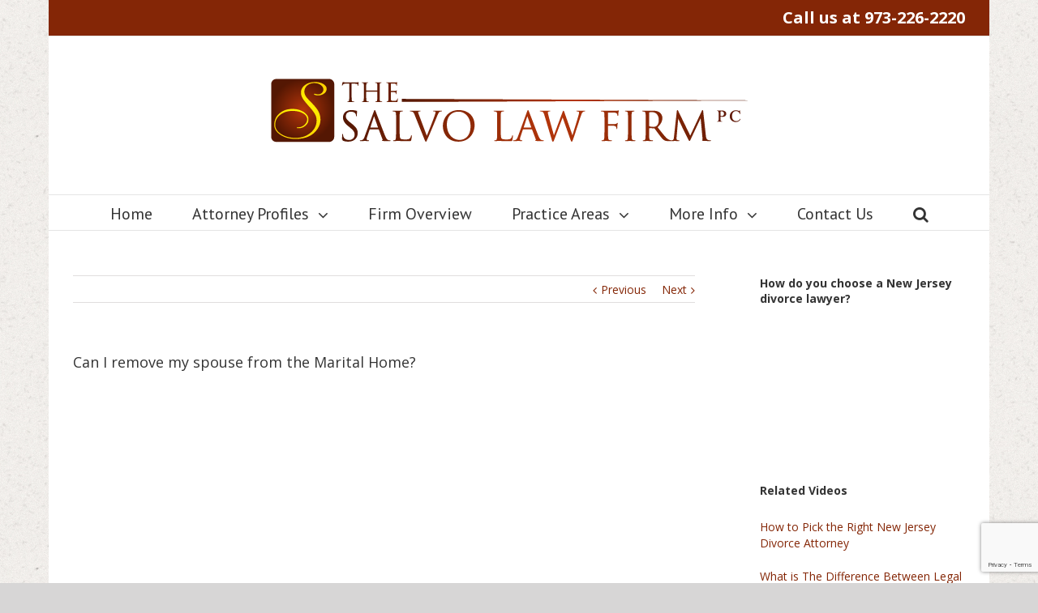

--- FILE ---
content_type: text/html; charset=UTF-8
request_url: https://salvolawfirm.com/2016/01/can-i-force-my-spouse-to-move-out-of-the-marital-home/
body_size: 36899
content:
<!DOCTYPE html>
<html class="" lang="en-US" prefix="og: http://ogp.me/ns# fb: http://ogp.me/ns/fb#">
<head>
	
	<meta http-equiv="Content-Type" content="text/html; charset=utf-8"/>

	
	<!--[if lte IE 8]>
	<script type="text/javascript" src="https://salvolawfirm.com/wp-content/themes/Avada/assets/js/html5shiv.js"></script>
	<![endif]-->

	
	<meta name="viewport" content="width=device-width, initial-scale=1" />
	
	
	
	
	
	<meta name='robots' content='index, follow, max-image-preview:large, max-snippet:-1, max-video-preview:-1' />
	<style>img:is([sizes="auto" i], [sizes^="auto," i]) { contain-intrinsic-size: 3000px 1500px }</style>
	
	<!-- This site is optimized with the Yoast SEO plugin v19.6.1 - https://yoast.com/wordpress/plugins/seo/ -->
	<title>Can I remove my spouse from the Marital Home? - The Salvo Law Firm</title>
	<link rel="canonical" href="https://salvolawfirm.com/2016/01/can-i-force-my-spouse-to-move-out-of-the-marital-home/" />
	<meta property="og:locale" content="en_US" />
	<meta property="og:type" content="article" />
	<meta property="og:title" content="Can I remove my spouse from the Marital Home? - The Salvo Law Firm" />
	<meta property="og:description" content="Except in the event of domestic violence, courts will generally not order either party to leave the marital home while the divorce is pending." />
	<meta property="og:url" content="https://salvolawfirm.com/2016/01/can-i-force-my-spouse-to-move-out-of-the-marital-home/" />
	<meta property="og:site_name" content="The Salvo Law Firm" />
	<meta property="article:published_time" content="2016-01-05T21:00:08+00:00" />
	<meta property="article:modified_time" content="2021-02-25T18:30:32+00:00" />
	<meta name="author" content="Accel Admin" />
	<meta name="twitter:card" content="summary" />
	<meta name="twitter:label1" content="Written by" />
	<meta name="twitter:data1" content="Accel Admin" />
	<script type="application/ld+json" class="yoast-schema-graph">{"@context":"https://schema.org","@graph":[{"@type":"WebPage","@id":"https://salvolawfirm.com/2016/01/can-i-force-my-spouse-to-move-out-of-the-marital-home/","url":"https://salvolawfirm.com/2016/01/can-i-force-my-spouse-to-move-out-of-the-marital-home/","name":"Can I remove my spouse from the Marital Home? - The Salvo Law Firm","isPartOf":{"@id":"https://salvolawfirm.com/#website"},"datePublished":"2016-01-05T21:00:08+00:00","dateModified":"2021-02-25T18:30:32+00:00","author":{"@id":"https://salvolawfirm.com/#/schema/person/ff91e59f42c231ccb345663a861ea2a6"},"breadcrumb":{"@id":"https://salvolawfirm.com/2016/01/can-i-force-my-spouse-to-move-out-of-the-marital-home/#breadcrumb"},"inLanguage":"en-US","potentialAction":[{"@type":"ReadAction","target":["https://salvolawfirm.com/2016/01/can-i-force-my-spouse-to-move-out-of-the-marital-home/"]}]},{"@type":"BreadcrumbList","@id":"https://salvolawfirm.com/2016/01/can-i-force-my-spouse-to-move-out-of-the-marital-home/#breadcrumb","itemListElement":[{"@type":"ListItem","position":1,"name":"Home","item":"https://salvolawfirm.com/"},{"@type":"ListItem","position":2,"name":"Can I remove my spouse from the Marital Home?"}]},{"@type":"WebSite","@id":"https://salvolawfirm.com/#website","url":"https://salvolawfirm.com/","name":"The Salvo Law Firm","description":"","potentialAction":[{"@type":"SearchAction","target":{"@type":"EntryPoint","urlTemplate":"https://salvolawfirm.com/?s={search_term_string}"},"query-input":"required name=search_term_string"}],"inLanguage":"en-US"},{"@type":"Person","@id":"https://salvolawfirm.com/#/schema/person/ff91e59f42c231ccb345663a861ea2a6","name":"Accel Admin","image":{"@type":"ImageObject","inLanguage":"en-US","@id":"https://salvolawfirm.com/#/schema/person/image/","url":"https://secure.gravatar.com/avatar/375ed64bf01b80afd460cf351b40e0a942eda7e4bcfe0099ec354297aa3d23a6?s=96&d=mm&r=g","contentUrl":"https://secure.gravatar.com/avatar/375ed64bf01b80afd460cf351b40e0a942eda7e4bcfe0099ec354297aa3d23a6?s=96&d=mm&r=g","caption":"Accel Admin"},"url":"https://salvolawfirm.com/author/acceladmin/"}]}</script>
	<!-- / Yoast SEO plugin. -->


<link rel='dns-prefetch' href='//www.google.com' />
<link rel='dns-prefetch' href='//fonts.googleapis.com' />
<link rel="alternate" type="application/rss+xml" title="The Salvo Law Firm &raquo; Feed" href="https://salvolawfirm.com/feed/" />
<link rel="alternate" type="application/rss+xml" title="The Salvo Law Firm &raquo; Comments Feed" href="https://salvolawfirm.com/comments/feed/" />

		<meta property="og:title" content="Can I  remove my spouse from the Marital Home?"/>
		<meta property="og:type" content="article"/>
		<meta property="og:url" content="https://salvolawfirm.com/2016/01/can-i-force-my-spouse-to-move-out-of-the-marital-home/"/>
		<meta property="og:site_name" content="The Salvo Law Firm"/>
		<meta property="og:description" content="Except in the event of domestic violence, courts will generally not order either party to leave the marital home while the divorce is pending."/>

					<meta property="og:image" content="https://salvolawfirm.com/wp-content/uploads/2015/10/SalvoLawFirm-Logo3511.png"/>
		<script type="text/javascript">
/* <![CDATA[ */
window._wpemojiSettings = {"baseUrl":"https:\/\/s.w.org\/images\/core\/emoji\/16.0.1\/72x72\/","ext":".png","svgUrl":"https:\/\/s.w.org\/images\/core\/emoji\/16.0.1\/svg\/","svgExt":".svg","source":{"concatemoji":"https:\/\/salvolawfirm.com\/wp-includes\/js\/wp-emoji-release.min.js?ver=6.8.3"}};
/*! This file is auto-generated */
!function(s,n){var o,i,e;function c(e){try{var t={supportTests:e,timestamp:(new Date).valueOf()};sessionStorage.setItem(o,JSON.stringify(t))}catch(e){}}function p(e,t,n){e.clearRect(0,0,e.canvas.width,e.canvas.height),e.fillText(t,0,0);var t=new Uint32Array(e.getImageData(0,0,e.canvas.width,e.canvas.height).data),a=(e.clearRect(0,0,e.canvas.width,e.canvas.height),e.fillText(n,0,0),new Uint32Array(e.getImageData(0,0,e.canvas.width,e.canvas.height).data));return t.every(function(e,t){return e===a[t]})}function u(e,t){e.clearRect(0,0,e.canvas.width,e.canvas.height),e.fillText(t,0,0);for(var n=e.getImageData(16,16,1,1),a=0;a<n.data.length;a++)if(0!==n.data[a])return!1;return!0}function f(e,t,n,a){switch(t){case"flag":return n(e,"\ud83c\udff3\ufe0f\u200d\u26a7\ufe0f","\ud83c\udff3\ufe0f\u200b\u26a7\ufe0f")?!1:!n(e,"\ud83c\udde8\ud83c\uddf6","\ud83c\udde8\u200b\ud83c\uddf6")&&!n(e,"\ud83c\udff4\udb40\udc67\udb40\udc62\udb40\udc65\udb40\udc6e\udb40\udc67\udb40\udc7f","\ud83c\udff4\u200b\udb40\udc67\u200b\udb40\udc62\u200b\udb40\udc65\u200b\udb40\udc6e\u200b\udb40\udc67\u200b\udb40\udc7f");case"emoji":return!a(e,"\ud83e\udedf")}return!1}function g(e,t,n,a){var r="undefined"!=typeof WorkerGlobalScope&&self instanceof WorkerGlobalScope?new OffscreenCanvas(300,150):s.createElement("canvas"),o=r.getContext("2d",{willReadFrequently:!0}),i=(o.textBaseline="top",o.font="600 32px Arial",{});return e.forEach(function(e){i[e]=t(o,e,n,a)}),i}function t(e){var t=s.createElement("script");t.src=e,t.defer=!0,s.head.appendChild(t)}"undefined"!=typeof Promise&&(o="wpEmojiSettingsSupports",i=["flag","emoji"],n.supports={everything:!0,everythingExceptFlag:!0},e=new Promise(function(e){s.addEventListener("DOMContentLoaded",e,{once:!0})}),new Promise(function(t){var n=function(){try{var e=JSON.parse(sessionStorage.getItem(o));if("object"==typeof e&&"number"==typeof e.timestamp&&(new Date).valueOf()<e.timestamp+604800&&"object"==typeof e.supportTests)return e.supportTests}catch(e){}return null}();if(!n){if("undefined"!=typeof Worker&&"undefined"!=typeof OffscreenCanvas&&"undefined"!=typeof URL&&URL.createObjectURL&&"undefined"!=typeof Blob)try{var e="postMessage("+g.toString()+"("+[JSON.stringify(i),f.toString(),p.toString(),u.toString()].join(",")+"));",a=new Blob([e],{type:"text/javascript"}),r=new Worker(URL.createObjectURL(a),{name:"wpTestEmojiSupports"});return void(r.onmessage=function(e){c(n=e.data),r.terminate(),t(n)})}catch(e){}c(n=g(i,f,p,u))}t(n)}).then(function(e){for(var t in e)n.supports[t]=e[t],n.supports.everything=n.supports.everything&&n.supports[t],"flag"!==t&&(n.supports.everythingExceptFlag=n.supports.everythingExceptFlag&&n.supports[t]);n.supports.everythingExceptFlag=n.supports.everythingExceptFlag&&!n.supports.flag,n.DOMReady=!1,n.readyCallback=function(){n.DOMReady=!0}}).then(function(){return e}).then(function(){var e;n.supports.everything||(n.readyCallback(),(e=n.source||{}).concatemoji?t(e.concatemoji):e.wpemoji&&e.twemoji&&(t(e.twemoji),t(e.wpemoji)))}))}((window,document),window._wpemojiSettings);
/* ]]> */
</script>
<style id='wp-emoji-styles-inline-css' type='text/css'>

	img.wp-smiley, img.emoji {
		display: inline !important;
		border: none !important;
		box-shadow: none !important;
		height: 1em !important;
		width: 1em !important;
		margin: 0 0.07em !important;
		vertical-align: -0.1em !important;
		background: none !important;
		padding: 0 !important;
	}
</style>
<link rel='stylesheet' id='wp-block-library-css' href='https://salvolawfirm.com/wp-includes/css/dist/block-library/style.min.css?ver=6.8.3' type='text/css' media='all' />
<style id='classic-theme-styles-inline-css' type='text/css'>
/*! This file is auto-generated */
.wp-block-button__link{color:#fff;background-color:#32373c;border-radius:9999px;box-shadow:none;text-decoration:none;padding:calc(.667em + 2px) calc(1.333em + 2px);font-size:1.125em}.wp-block-file__button{background:#32373c;color:#fff;text-decoration:none}
</style>
<style id='global-styles-inline-css' type='text/css'>
:root{--wp--preset--aspect-ratio--square: 1;--wp--preset--aspect-ratio--4-3: 4/3;--wp--preset--aspect-ratio--3-4: 3/4;--wp--preset--aspect-ratio--3-2: 3/2;--wp--preset--aspect-ratio--2-3: 2/3;--wp--preset--aspect-ratio--16-9: 16/9;--wp--preset--aspect-ratio--9-16: 9/16;--wp--preset--color--black: #000000;--wp--preset--color--cyan-bluish-gray: #abb8c3;--wp--preset--color--white: #ffffff;--wp--preset--color--pale-pink: #f78da7;--wp--preset--color--vivid-red: #cf2e2e;--wp--preset--color--luminous-vivid-orange: #ff6900;--wp--preset--color--luminous-vivid-amber: #fcb900;--wp--preset--color--light-green-cyan: #7bdcb5;--wp--preset--color--vivid-green-cyan: #00d084;--wp--preset--color--pale-cyan-blue: #8ed1fc;--wp--preset--color--vivid-cyan-blue: #0693e3;--wp--preset--color--vivid-purple: #9b51e0;--wp--preset--gradient--vivid-cyan-blue-to-vivid-purple: linear-gradient(135deg,rgba(6,147,227,1) 0%,rgb(155,81,224) 100%);--wp--preset--gradient--light-green-cyan-to-vivid-green-cyan: linear-gradient(135deg,rgb(122,220,180) 0%,rgb(0,208,130) 100%);--wp--preset--gradient--luminous-vivid-amber-to-luminous-vivid-orange: linear-gradient(135deg,rgba(252,185,0,1) 0%,rgba(255,105,0,1) 100%);--wp--preset--gradient--luminous-vivid-orange-to-vivid-red: linear-gradient(135deg,rgba(255,105,0,1) 0%,rgb(207,46,46) 100%);--wp--preset--gradient--very-light-gray-to-cyan-bluish-gray: linear-gradient(135deg,rgb(238,238,238) 0%,rgb(169,184,195) 100%);--wp--preset--gradient--cool-to-warm-spectrum: linear-gradient(135deg,rgb(74,234,220) 0%,rgb(151,120,209) 20%,rgb(207,42,186) 40%,rgb(238,44,130) 60%,rgb(251,105,98) 80%,rgb(254,248,76) 100%);--wp--preset--gradient--blush-light-purple: linear-gradient(135deg,rgb(255,206,236) 0%,rgb(152,150,240) 100%);--wp--preset--gradient--blush-bordeaux: linear-gradient(135deg,rgb(254,205,165) 0%,rgb(254,45,45) 50%,rgb(107,0,62) 100%);--wp--preset--gradient--luminous-dusk: linear-gradient(135deg,rgb(255,203,112) 0%,rgb(199,81,192) 50%,rgb(65,88,208) 100%);--wp--preset--gradient--pale-ocean: linear-gradient(135deg,rgb(255,245,203) 0%,rgb(182,227,212) 50%,rgb(51,167,181) 100%);--wp--preset--gradient--electric-grass: linear-gradient(135deg,rgb(202,248,128) 0%,rgb(113,206,126) 100%);--wp--preset--gradient--midnight: linear-gradient(135deg,rgb(2,3,129) 0%,rgb(40,116,252) 100%);--wp--preset--font-size--small: 13px;--wp--preset--font-size--medium: 20px;--wp--preset--font-size--large: 36px;--wp--preset--font-size--x-large: 42px;--wp--preset--spacing--20: 0.44rem;--wp--preset--spacing--30: 0.67rem;--wp--preset--spacing--40: 1rem;--wp--preset--spacing--50: 1.5rem;--wp--preset--spacing--60: 2.25rem;--wp--preset--spacing--70: 3.38rem;--wp--preset--spacing--80: 5.06rem;--wp--preset--shadow--natural: 6px 6px 9px rgba(0, 0, 0, 0.2);--wp--preset--shadow--deep: 12px 12px 50px rgba(0, 0, 0, 0.4);--wp--preset--shadow--sharp: 6px 6px 0px rgba(0, 0, 0, 0.2);--wp--preset--shadow--outlined: 6px 6px 0px -3px rgba(255, 255, 255, 1), 6px 6px rgba(0, 0, 0, 1);--wp--preset--shadow--crisp: 6px 6px 0px rgba(0, 0, 0, 1);}:where(.is-layout-flex){gap: 0.5em;}:where(.is-layout-grid){gap: 0.5em;}body .is-layout-flex{display: flex;}.is-layout-flex{flex-wrap: wrap;align-items: center;}.is-layout-flex > :is(*, div){margin: 0;}body .is-layout-grid{display: grid;}.is-layout-grid > :is(*, div){margin: 0;}:where(.wp-block-columns.is-layout-flex){gap: 2em;}:where(.wp-block-columns.is-layout-grid){gap: 2em;}:where(.wp-block-post-template.is-layout-flex){gap: 1.25em;}:where(.wp-block-post-template.is-layout-grid){gap: 1.25em;}.has-black-color{color: var(--wp--preset--color--black) !important;}.has-cyan-bluish-gray-color{color: var(--wp--preset--color--cyan-bluish-gray) !important;}.has-white-color{color: var(--wp--preset--color--white) !important;}.has-pale-pink-color{color: var(--wp--preset--color--pale-pink) !important;}.has-vivid-red-color{color: var(--wp--preset--color--vivid-red) !important;}.has-luminous-vivid-orange-color{color: var(--wp--preset--color--luminous-vivid-orange) !important;}.has-luminous-vivid-amber-color{color: var(--wp--preset--color--luminous-vivid-amber) !important;}.has-light-green-cyan-color{color: var(--wp--preset--color--light-green-cyan) !important;}.has-vivid-green-cyan-color{color: var(--wp--preset--color--vivid-green-cyan) !important;}.has-pale-cyan-blue-color{color: var(--wp--preset--color--pale-cyan-blue) !important;}.has-vivid-cyan-blue-color{color: var(--wp--preset--color--vivid-cyan-blue) !important;}.has-vivid-purple-color{color: var(--wp--preset--color--vivid-purple) !important;}.has-black-background-color{background-color: var(--wp--preset--color--black) !important;}.has-cyan-bluish-gray-background-color{background-color: var(--wp--preset--color--cyan-bluish-gray) !important;}.has-white-background-color{background-color: var(--wp--preset--color--white) !important;}.has-pale-pink-background-color{background-color: var(--wp--preset--color--pale-pink) !important;}.has-vivid-red-background-color{background-color: var(--wp--preset--color--vivid-red) !important;}.has-luminous-vivid-orange-background-color{background-color: var(--wp--preset--color--luminous-vivid-orange) !important;}.has-luminous-vivid-amber-background-color{background-color: var(--wp--preset--color--luminous-vivid-amber) !important;}.has-light-green-cyan-background-color{background-color: var(--wp--preset--color--light-green-cyan) !important;}.has-vivid-green-cyan-background-color{background-color: var(--wp--preset--color--vivid-green-cyan) !important;}.has-pale-cyan-blue-background-color{background-color: var(--wp--preset--color--pale-cyan-blue) !important;}.has-vivid-cyan-blue-background-color{background-color: var(--wp--preset--color--vivid-cyan-blue) !important;}.has-vivid-purple-background-color{background-color: var(--wp--preset--color--vivid-purple) !important;}.has-black-border-color{border-color: var(--wp--preset--color--black) !important;}.has-cyan-bluish-gray-border-color{border-color: var(--wp--preset--color--cyan-bluish-gray) !important;}.has-white-border-color{border-color: var(--wp--preset--color--white) !important;}.has-pale-pink-border-color{border-color: var(--wp--preset--color--pale-pink) !important;}.has-vivid-red-border-color{border-color: var(--wp--preset--color--vivid-red) !important;}.has-luminous-vivid-orange-border-color{border-color: var(--wp--preset--color--luminous-vivid-orange) !important;}.has-luminous-vivid-amber-border-color{border-color: var(--wp--preset--color--luminous-vivid-amber) !important;}.has-light-green-cyan-border-color{border-color: var(--wp--preset--color--light-green-cyan) !important;}.has-vivid-green-cyan-border-color{border-color: var(--wp--preset--color--vivid-green-cyan) !important;}.has-pale-cyan-blue-border-color{border-color: var(--wp--preset--color--pale-cyan-blue) !important;}.has-vivid-cyan-blue-border-color{border-color: var(--wp--preset--color--vivid-cyan-blue) !important;}.has-vivid-purple-border-color{border-color: var(--wp--preset--color--vivid-purple) !important;}.has-vivid-cyan-blue-to-vivid-purple-gradient-background{background: var(--wp--preset--gradient--vivid-cyan-blue-to-vivid-purple) !important;}.has-light-green-cyan-to-vivid-green-cyan-gradient-background{background: var(--wp--preset--gradient--light-green-cyan-to-vivid-green-cyan) !important;}.has-luminous-vivid-amber-to-luminous-vivid-orange-gradient-background{background: var(--wp--preset--gradient--luminous-vivid-amber-to-luminous-vivid-orange) !important;}.has-luminous-vivid-orange-to-vivid-red-gradient-background{background: var(--wp--preset--gradient--luminous-vivid-orange-to-vivid-red) !important;}.has-very-light-gray-to-cyan-bluish-gray-gradient-background{background: var(--wp--preset--gradient--very-light-gray-to-cyan-bluish-gray) !important;}.has-cool-to-warm-spectrum-gradient-background{background: var(--wp--preset--gradient--cool-to-warm-spectrum) !important;}.has-blush-light-purple-gradient-background{background: var(--wp--preset--gradient--blush-light-purple) !important;}.has-blush-bordeaux-gradient-background{background: var(--wp--preset--gradient--blush-bordeaux) !important;}.has-luminous-dusk-gradient-background{background: var(--wp--preset--gradient--luminous-dusk) !important;}.has-pale-ocean-gradient-background{background: var(--wp--preset--gradient--pale-ocean) !important;}.has-electric-grass-gradient-background{background: var(--wp--preset--gradient--electric-grass) !important;}.has-midnight-gradient-background{background: var(--wp--preset--gradient--midnight) !important;}.has-small-font-size{font-size: var(--wp--preset--font-size--small) !important;}.has-medium-font-size{font-size: var(--wp--preset--font-size--medium) !important;}.has-large-font-size{font-size: var(--wp--preset--font-size--large) !important;}.has-x-large-font-size{font-size: var(--wp--preset--font-size--x-large) !important;}
:where(.wp-block-post-template.is-layout-flex){gap: 1.25em;}:where(.wp-block-post-template.is-layout-grid){gap: 1.25em;}
:where(.wp-block-columns.is-layout-flex){gap: 2em;}:where(.wp-block-columns.is-layout-grid){gap: 2em;}
:root :where(.wp-block-pullquote){font-size: 1.5em;line-height: 1.6;}
</style>
<link rel='stylesheet' id='contact-form-7-css' href='https://salvolawfirm.com/wp-content/plugins/contact-form-7/includes/css/styles.css?ver=5.6.3' type='text/css' media='all' />
<link rel='stylesheet' id='rs-plugin-settings-css' href='https://salvolawfirm.com/wp-content/plugins/revslider/public/assets/css/settings.css?ver=5.1.6' type='text/css' media='all' />
<style id='rs-plugin-settings-inline-css' type='text/css'>
#rs-demo-id {}
</style>
<link rel='stylesheet' id='avada-google-fonts-css' href='https://fonts.googleapis.com/css?family=Open+Sans%3A400%2C400italic%2C700%2C700italic%7CPT+Sans%3A400%2C400italic%2C700%2C700italic&#038;subset=latin&#038;ver=6.8.3' type='text/css' media='all' />
<link rel='stylesheet' id='avada-stylesheet-css' href='https://salvolawfirm.com/wp-content/themes/Avada/style.css?ver=3.9.4' type='text/css' media='all' />
<!--[if lte IE 9]>
<link rel='stylesheet' id='avada-shortcodes-css' href='https://salvolawfirm.com/wp-content/themes/Avada/shortcodes.css?ver=3.9.4' type='text/css' media='all' />
<![endif]-->
<link rel='stylesheet' id='fontawesome-css' href='https://salvolawfirm.com/wp-content/themes/Avada/assets/fonts/fontawesome/font-awesome.css?ver=3.9.4' type='text/css' media='all' />
<!--[if lte IE 9]>
<link rel='stylesheet' id='avada-IE-fontawesome-css' href='https://salvolawfirm.com/wp-content/themes/Avada/assets/fonts/fontawesome/font-awesome.css?ver=3.9.4' type='text/css' media='all' />
<![endif]-->
<!--[if lte IE 8]>
<link rel='stylesheet' id='avada-IE8-css' href='https://salvolawfirm.com/wp-content/themes/Avada/assets/css/ie8.css?ver=3.9.4' type='text/css' media='all' />
<![endif]-->
<!--[if IE]>
<link rel='stylesheet' id='avada-IE-css' href='https://salvolawfirm.com/wp-content/themes/Avada/assets/css/ie.css?ver=3.9.4' type='text/css' media='all' />
<![endif]-->
<link rel='stylesheet' id='avada-iLightbox-css' href='https://salvolawfirm.com/wp-content/themes/Avada/ilightbox.css?ver=3.9.4' type='text/css' media='all' />
<link rel='stylesheet' id='avada-animations-css' href='https://salvolawfirm.com/wp-content/themes/Avada/animations.css?ver=3.9.4' type='text/css' media='all' />
<link rel='stylesheet' id='wpss-style-css' href='https://salvolawfirm.com/wp-content/plugins/wordpress-simple-survey/assets/build/css/wpss-pkg.min.css?ver=6.8.3' type='text/css' media='all' />
<link rel='stylesheet' id='wpss-custom-db-style-css' href='https://salvolawfirm.com/?wpss-routing=custom-css&#038;ver=6.8.3' type='text/css' media='all' />
<script type="text/javascript" src="https://salvolawfirm.com/wp-includes/js/jquery/jquery.min.js?ver=3.7.1" id="jquery-core-js"></script>
<script type="text/javascript" src="https://salvolawfirm.com/wp-includes/js/jquery/jquery-migrate.min.js?ver=3.4.1" id="jquery-migrate-js"></script>
<script type="text/javascript" src="https://salvolawfirm.com/wp-content/plugins/revslider/public/assets/js/jquery.themepunch.tools.min.js?ver=5.1.6" id="tp-tools-js"></script>
<script type="text/javascript" src="https://salvolawfirm.com/wp-content/plugins/revslider/public/assets/js/jquery.themepunch.revolution.min.js?ver=5.1.6" id="revmin-js"></script>
<script type="text/javascript" src="https://salvolawfirm.com/wp-content/plugins/wordpress-simple-survey/assets/build/js/wpss-pkg.min.js?ver=3.0.0" id="wpss-pkg-js"></script>
<link rel="https://api.w.org/" href="https://salvolawfirm.com/wp-json/" /><link rel="alternate" title="JSON" type="application/json" href="https://salvolawfirm.com/wp-json/wp/v2/posts/921" /><link rel="EditURI" type="application/rsd+xml" title="RSD" href="https://salvolawfirm.com/xmlrpc.php?rsd" />
<meta name="generator" content="WordPress 6.8.3" />
<link rel='shortlink' href='https://salvolawfirm.com/?p=921' />
<link rel="alternate" title="oEmbed (JSON)" type="application/json+oembed" href="https://salvolawfirm.com/wp-json/oembed/1.0/embed?url=https%3A%2F%2Fsalvolawfirm.com%2F2016%2F01%2Fcan-i-force-my-spouse-to-move-out-of-the-marital-home%2F" />
<link rel="alternate" title="oEmbed (XML)" type="text/xml+oembed" href="https://salvolawfirm.com/wp-json/oembed/1.0/embed?url=https%3A%2F%2Fsalvolawfirm.com%2F2016%2F01%2Fcan-i-force-my-spouse-to-move-out-of-the-marital-home%2F&#038;format=xml" />


<style>
		#category-posts-64-internal ul {padding: 0;}
#category-posts-64-internal .cat-post-item img {max-width: initial; max-height: initial; margin: initial;}
#category-posts-64-internal .cat-post-author {margin-bottom: 0;}
#category-posts-64-internal .cat-post-thumbnail {margin: 5px 10px 5px 0;}
#category-posts-64-internal .cat-post-item:before {content: ""; clear: both;}
#category-posts-64-internal .cat-post-excerpt-more {display: inline-block;}
#category-posts-64-internal .cat-post-item {list-style: none; margin: 3px 0 10px; padding: 3px 0;}
#category-posts-64-internal .cat-post-current .cat-post-title {font-weight: bold; text-transform: uppercase;}
#category-posts-64-internal [class*=cat-post-tax] {font-size: 0.85em;}
#category-posts-64-internal [class*=cat-post-tax] * {display:inline-block;}
#category-posts-64-internal .cat-post-item:after {content: ""; display: table;	clear: both;}
#category-posts-64-internal .cat-post-item .cat-post-title {overflow: hidden;text-overflow: ellipsis;white-space: initial;display: -webkit-box;-webkit-line-clamp: 2;-webkit-box-orient: vertical;padding-bottom: 0 !important;}
#category-posts-64-internal .cat-post-item:after {content: ""; display: table;	clear: both;}
#category-posts-64-internal .cat-post-thumbnail {display:block; float:left; margin:5px 10px 5px 0;}
#category-posts-64-internal .cat-post-crop {overflow:hidden;display:block;}
#category-posts-64-internal p {margin:5px 0 0 0}
#category-posts-64-internal li > div {margin:5px 0 0 0; clear:both;}
#category-posts-64-internal .dashicons {vertical-align:middle;}
#category-posts-64-internal .cat-post-thumbnail .cat-post-crop img {object-fit: cover; max-width: 100%; display: block;}
#category-posts-64-internal .cat-post-thumbnail .cat-post-crop-not-supported img {width: 100%;}
#category-posts-64-internal .cat-post-thumbnail {max-width:100%;}
#category-posts-64-internal .cat-post-item img {margin: initial;}
#category-posts-65-internal ul {padding: 0;}
#category-posts-65-internal .cat-post-item img {max-width: initial; max-height: initial; margin: initial;}
#category-posts-65-internal .cat-post-author {margin-bottom: 0;}
#category-posts-65-internal .cat-post-thumbnail {margin: 5px 10px 5px 0;}
#category-posts-65-internal .cat-post-item:before {content: ""; clear: both;}
#category-posts-65-internal .cat-post-excerpt-more {display: inline-block;}
#category-posts-65-internal .cat-post-item {list-style: none; margin: 3px 0 10px; padding: 3px 0;}
#category-posts-65-internal .cat-post-current .cat-post-title {font-weight: bold; text-transform: uppercase;}
#category-posts-65-internal [class*=cat-post-tax] {font-size: 0.85em;}
#category-posts-65-internal [class*=cat-post-tax] * {display:inline-block;}
#category-posts-65-internal .cat-post-item:after {content: ""; display: table;	clear: both;}
#category-posts-65-internal .cat-post-item .cat-post-title {overflow: hidden;text-overflow: ellipsis;white-space: initial;display: -webkit-box;-webkit-line-clamp: 2;-webkit-box-orient: vertical;padding-bottom: 0 !important;}
#category-posts-65-internal .cat-post-item:after {content: ""; display: table;	clear: both;}
#category-posts-65-internal .cat-post-thumbnail {display:block; float:left; margin:5px 10px 5px 0;}
#category-posts-65-internal .cat-post-crop {overflow:hidden;display:block;}
#category-posts-65-internal p {margin:5px 0 0 0}
#category-posts-65-internal li > div {margin:5px 0 0 0; clear:both;}
#category-posts-65-internal .dashicons {vertical-align:middle;}
#category-posts-65-internal .cat-post-thumbnail .cat-post-crop img {object-fit: cover; max-width: 100%; display: block;}
#category-posts-65-internal .cat-post-thumbnail .cat-post-crop-not-supported img {width: 100%;}
#category-posts-65-internal .cat-post-thumbnail {max-width:100%;}
#category-posts-65-internal .cat-post-item img {margin: initial;}
#category-posts-2-internal ul {padding: 0;}
#category-posts-2-internal .cat-post-item img {max-width: initial; max-height: initial; margin: initial;}
#category-posts-2-internal .cat-post-author {margin-bottom: 0;}
#category-posts-2-internal .cat-post-thumbnail {margin: 5px 10px 5px 0;}
#category-posts-2-internal .cat-post-item:before {content: ""; clear: both;}
#category-posts-2-internal .cat-post-excerpt-more {display: inline-block;}
#category-posts-2-internal .cat-post-item {list-style: none; margin: 3px 0 10px; padding: 3px 0;}
#category-posts-2-internal .cat-post-current .cat-post-title {font-weight: bold; text-transform: uppercase;}
#category-posts-2-internal [class*=cat-post-tax] {font-size: 0.85em;}
#category-posts-2-internal [class*=cat-post-tax] * {display:inline-block;}
#category-posts-2-internal .cat-post-item:after {content: ""; display: table;	clear: both;}
#category-posts-2-internal .cat-post-item .cat-post-title {overflow: hidden;text-overflow: ellipsis;white-space: initial;display: -webkit-box;-webkit-line-clamp: 2;-webkit-box-orient: vertical;padding-bottom: 0 !important;}
#category-posts-2-internal .cat-post-item:after {content: ""; display: table;	clear: both;}
#category-posts-2-internal .cat-post-thumbnail {display:block; float:left; margin:5px 10px 5px 0;}
#category-posts-2-internal .cat-post-crop {overflow:hidden;display:block;}
#category-posts-2-internal p {margin:5px 0 0 0}
#category-posts-2-internal li > div {margin:5px 0 0 0; clear:both;}
#category-posts-2-internal .dashicons {vertical-align:middle;}
#category-posts-2-internal .cat-post-thumbnail .cat-post-crop img {object-fit: cover; max-width: 100%; display: block;}
#category-posts-2-internal .cat-post-thumbnail .cat-post-crop-not-supported img {width: 100%;}
#category-posts-2-internal .cat-post-thumbnail {max-width:100%;}
#category-posts-2-internal .cat-post-item img {margin: initial;}
#category-posts-32-internal ul {padding: 0;}
#category-posts-32-internal .cat-post-item img {max-width: initial; max-height: initial; margin: initial;}
#category-posts-32-internal .cat-post-author {margin-bottom: 0;}
#category-posts-32-internal .cat-post-thumbnail {margin: 5px 10px 5px 0;}
#category-posts-32-internal .cat-post-item:before {content: ""; clear: both;}
#category-posts-32-internal .cat-post-excerpt-more {display: inline-block;}
#category-posts-32-internal .cat-post-item {list-style: none; margin: 3px 0 10px; padding: 3px 0;}
#category-posts-32-internal .cat-post-current .cat-post-title {font-weight: bold; text-transform: uppercase;}
#category-posts-32-internal [class*=cat-post-tax] {font-size: 0.85em;}
#category-posts-32-internal [class*=cat-post-tax] * {display:inline-block;}
#category-posts-32-internal .cat-post-item:after {content: ""; display: table;	clear: both;}
#category-posts-32-internal .cat-post-item .cat-post-title {overflow: hidden;text-overflow: ellipsis;white-space: initial;display: -webkit-box;-webkit-line-clamp: 2;-webkit-box-orient: vertical;padding-bottom: 0 !important;}
#category-posts-32-internal .cat-post-item:after {content: ""; display: table;	clear: both;}
#category-posts-32-internal .cat-post-thumbnail {display:block; float:left; margin:5px 10px 5px 0;}
#category-posts-32-internal .cat-post-crop {overflow:hidden;display:block;}
#category-posts-32-internal p {margin:5px 0 0 0}
#category-posts-32-internal li > div {margin:5px 0 0 0; clear:both;}
#category-posts-32-internal .dashicons {vertical-align:middle;}
#category-posts-32-internal .cat-post-thumbnail .cat-post-crop img {object-fit: cover; max-width: 100%; display: block;}
#category-posts-32-internal .cat-post-thumbnail .cat-post-crop-not-supported img {width: 100%;}
#category-posts-32-internal .cat-post-thumbnail {max-width:100%;}
#category-posts-32-internal .cat-post-item img {margin: initial;}
#category-posts-3-internal ul {padding: 0;}
#category-posts-3-internal .cat-post-item img {max-width: initial; max-height: initial; margin: initial;}
#category-posts-3-internal .cat-post-author {margin-bottom: 0;}
#category-posts-3-internal .cat-post-thumbnail {margin: 5px 10px 5px 0;}
#category-posts-3-internal .cat-post-item:before {content: ""; clear: both;}
#category-posts-3-internal .cat-post-excerpt-more {display: inline-block;}
#category-posts-3-internal .cat-post-item {list-style: none; margin: 3px 0 10px; padding: 3px 0;}
#category-posts-3-internal .cat-post-current .cat-post-title {font-weight: bold; text-transform: uppercase;}
#category-posts-3-internal [class*=cat-post-tax] {font-size: 0.85em;}
#category-posts-3-internal [class*=cat-post-tax] * {display:inline-block;}
#category-posts-3-internal .cat-post-item:after {content: ""; display: table;	clear: both;}
#category-posts-3-internal .cat-post-item .cat-post-title {overflow: hidden;text-overflow: ellipsis;white-space: initial;display: -webkit-box;-webkit-line-clamp: 2;-webkit-box-orient: vertical;padding-bottom: 0 !important;}
#category-posts-3-internal .cat-post-item:after {content: ""; display: table;	clear: both;}
#category-posts-3-internal .cat-post-thumbnail {display:block; float:left; margin:5px 10px 5px 0;}
#category-posts-3-internal .cat-post-crop {overflow:hidden;display:block;}
#category-posts-3-internal p {margin:5px 0 0 0}
#category-posts-3-internal li > div {margin:5px 0 0 0; clear:both;}
#category-posts-3-internal .dashicons {vertical-align:middle;}
#category-posts-3-internal .cat-post-thumbnail .cat-post-crop img {object-fit: cover; max-width: 100%; display: block;}
#category-posts-3-internal .cat-post-thumbnail .cat-post-crop-not-supported img {width: 100%;}
#category-posts-3-internal .cat-post-thumbnail {max-width:100%;}
#category-posts-3-internal .cat-post-item img {margin: initial;}
#category-posts-33-internal ul {padding: 0;}
#category-posts-33-internal .cat-post-item img {max-width: initial; max-height: initial; margin: initial;}
#category-posts-33-internal .cat-post-author {margin-bottom: 0;}
#category-posts-33-internal .cat-post-thumbnail {margin: 5px 10px 5px 0;}
#category-posts-33-internal .cat-post-item:before {content: ""; clear: both;}
#category-posts-33-internal .cat-post-excerpt-more {display: inline-block;}
#category-posts-33-internal .cat-post-item {list-style: none; margin: 3px 0 10px; padding: 3px 0;}
#category-posts-33-internal .cat-post-current .cat-post-title {font-weight: bold; text-transform: uppercase;}
#category-posts-33-internal [class*=cat-post-tax] {font-size: 0.85em;}
#category-posts-33-internal [class*=cat-post-tax] * {display:inline-block;}
#category-posts-33-internal .cat-post-item:after {content: ""; display: table;	clear: both;}
#category-posts-33-internal .cat-post-item .cat-post-title {overflow: hidden;text-overflow: ellipsis;white-space: initial;display: -webkit-box;-webkit-line-clamp: 2;-webkit-box-orient: vertical;padding-bottom: 0 !important;}
#category-posts-33-internal .cat-post-item:after {content: ""; display: table;	clear: both;}
#category-posts-33-internal .cat-post-thumbnail {display:block; float:left; margin:5px 10px 5px 0;}
#category-posts-33-internal .cat-post-crop {overflow:hidden;display:block;}
#category-posts-33-internal p {margin:5px 0 0 0}
#category-posts-33-internal li > div {margin:5px 0 0 0; clear:both;}
#category-posts-33-internal .dashicons {vertical-align:middle;}
#category-posts-33-internal .cat-post-thumbnail .cat-post-crop img {object-fit: cover; max-width: 100%; display: block;}
#category-posts-33-internal .cat-post-thumbnail .cat-post-crop-not-supported img {width: 100%;}
#category-posts-33-internal .cat-post-thumbnail {max-width:100%;}
#category-posts-33-internal .cat-post-item img {margin: initial;}
#category-posts-4-internal ul {padding: 0;}
#category-posts-4-internal .cat-post-item img {max-width: initial; max-height: initial; margin: initial;}
#category-posts-4-internal .cat-post-author {margin-bottom: 0;}
#category-posts-4-internal .cat-post-thumbnail {margin: 5px 10px 5px 0;}
#category-posts-4-internal .cat-post-item:before {content: ""; clear: both;}
#category-posts-4-internal .cat-post-excerpt-more {display: inline-block;}
#category-posts-4-internal .cat-post-item {list-style: none; margin: 3px 0 10px; padding: 3px 0;}
#category-posts-4-internal .cat-post-current .cat-post-title {font-weight: bold; text-transform: uppercase;}
#category-posts-4-internal [class*=cat-post-tax] {font-size: 0.85em;}
#category-posts-4-internal [class*=cat-post-tax] * {display:inline-block;}
#category-posts-4-internal .cat-post-item:after {content: ""; display: table;	clear: both;}
#category-posts-4-internal .cat-post-item .cat-post-title {overflow: hidden;text-overflow: ellipsis;white-space: initial;display: -webkit-box;-webkit-line-clamp: 2;-webkit-box-orient: vertical;padding-bottom: 0 !important;}
#category-posts-4-internal .cat-post-item:after {content: ""; display: table;	clear: both;}
#category-posts-4-internal .cat-post-thumbnail {display:block; float:left; margin:5px 10px 5px 0;}
#category-posts-4-internal .cat-post-crop {overflow:hidden;display:block;}
#category-posts-4-internal p {margin:5px 0 0 0}
#category-posts-4-internal li > div {margin:5px 0 0 0; clear:both;}
#category-posts-4-internal .dashicons {vertical-align:middle;}
#category-posts-4-internal .cat-post-thumbnail .cat-post-crop img {object-fit: cover; max-width: 100%; display: block;}
#category-posts-4-internal .cat-post-thumbnail .cat-post-crop-not-supported img {width: 100%;}
#category-posts-4-internal .cat-post-thumbnail {max-width:100%;}
#category-posts-4-internal .cat-post-item img {margin: initial;}
#category-posts-71-internal ul {padding: 0;}
#category-posts-71-internal .cat-post-item img {max-width: initial; max-height: initial; margin: initial;}
#category-posts-71-internal .cat-post-author {margin-bottom: 0;}
#category-posts-71-internal .cat-post-thumbnail {margin: 5px 10px 5px 0;}
#category-posts-71-internal .cat-post-item:before {content: ""; clear: both;}
#category-posts-71-internal .cat-post-excerpt-more {display: inline-block;}
#category-posts-71-internal .cat-post-item {list-style: none; margin: 3px 0 10px; padding: 3px 0;}
#category-posts-71-internal .cat-post-current .cat-post-title {font-weight: bold; text-transform: uppercase;}
#category-posts-71-internal [class*=cat-post-tax] {font-size: 0.85em;}
#category-posts-71-internal [class*=cat-post-tax] * {display:inline-block;}
#category-posts-71-internal .cat-post-item:after {content: ""; display: table;	clear: both;}
#category-posts-71-internal .cat-post-item .cat-post-title {overflow: hidden;text-overflow: ellipsis;white-space: initial;display: -webkit-box;-webkit-line-clamp: 2;-webkit-box-orient: vertical;padding-bottom: 0 !important;}
#category-posts-71-internal .cat-post-item:after {content: ""; display: table;	clear: both;}
#category-posts-71-internal .cat-post-thumbnail {display:block; float:left; margin:5px 10px 5px 0;}
#category-posts-71-internal .cat-post-crop {overflow:hidden;display:block;}
#category-posts-71-internal p {margin:5px 0 0 0}
#category-posts-71-internal li > div {margin:5px 0 0 0; clear:both;}
#category-posts-71-internal .dashicons {vertical-align:middle;}
#category-posts-71-internal .cat-post-thumbnail .cat-post-crop img {object-fit: cover; max-width: 100%; display: block;}
#category-posts-71-internal .cat-post-thumbnail .cat-post-crop-not-supported img {width: 100%;}
#category-posts-71-internal .cat-post-thumbnail {max-width:100%;}
#category-posts-71-internal .cat-post-item img {margin: initial;}
#category-posts-5-internal ul {padding: 0;}
#category-posts-5-internal .cat-post-item img {max-width: initial; max-height: initial; margin: initial;}
#category-posts-5-internal .cat-post-author {margin-bottom: 0;}
#category-posts-5-internal .cat-post-thumbnail {margin: 5px 10px 5px 0;}
#category-posts-5-internal .cat-post-item:before {content: ""; clear: both;}
#category-posts-5-internal .cat-post-excerpt-more {display: inline-block;}
#category-posts-5-internal .cat-post-item {list-style: none; margin: 3px 0 10px; padding: 3px 0;}
#category-posts-5-internal .cat-post-current .cat-post-title {font-weight: bold; text-transform: uppercase;}
#category-posts-5-internal [class*=cat-post-tax] {font-size: 0.85em;}
#category-posts-5-internal [class*=cat-post-tax] * {display:inline-block;}
#category-posts-5-internal .cat-post-item:after {content: ""; display: table;	clear: both;}
#category-posts-5-internal .cat-post-item .cat-post-title {overflow: hidden;text-overflow: ellipsis;white-space: initial;display: -webkit-box;-webkit-line-clamp: 2;-webkit-box-orient: vertical;padding-bottom: 0 !important;}
#category-posts-5-internal .cat-post-item:after {content: ""; display: table;	clear: both;}
#category-posts-5-internal .cat-post-thumbnail {display:block; float:left; margin:5px 10px 5px 0;}
#category-posts-5-internal .cat-post-crop {overflow:hidden;display:block;}
#category-posts-5-internal p {margin:5px 0 0 0}
#category-posts-5-internal li > div {margin:5px 0 0 0; clear:both;}
#category-posts-5-internal .dashicons {vertical-align:middle;}
#category-posts-5-internal .cat-post-thumbnail .cat-post-crop img {object-fit: cover; max-width: 100%; display: block;}
#category-posts-5-internal .cat-post-thumbnail .cat-post-crop-not-supported img {width: 100%;}
#category-posts-5-internal .cat-post-thumbnail {max-width:100%;}
#category-posts-5-internal .cat-post-item img {margin: initial;}
#category-posts-34-internal ul {padding: 0;}
#category-posts-34-internal .cat-post-item img {max-width: initial; max-height: initial; margin: initial;}
#category-posts-34-internal .cat-post-author {margin-bottom: 0;}
#category-posts-34-internal .cat-post-thumbnail {margin: 5px 10px 5px 0;}
#category-posts-34-internal .cat-post-item:before {content: ""; clear: both;}
#category-posts-34-internal .cat-post-excerpt-more {display: inline-block;}
#category-posts-34-internal .cat-post-item {list-style: none; margin: 3px 0 10px; padding: 3px 0;}
#category-posts-34-internal .cat-post-current .cat-post-title {font-weight: bold; text-transform: uppercase;}
#category-posts-34-internal [class*=cat-post-tax] {font-size: 0.85em;}
#category-posts-34-internal [class*=cat-post-tax] * {display:inline-block;}
#category-posts-34-internal .cat-post-item:after {content: ""; display: table;	clear: both;}
#category-posts-34-internal .cat-post-item .cat-post-title {overflow: hidden;text-overflow: ellipsis;white-space: initial;display: -webkit-box;-webkit-line-clamp: 2;-webkit-box-orient: vertical;padding-bottom: 0 !important;}
#category-posts-34-internal .cat-post-item:after {content: ""; display: table;	clear: both;}
#category-posts-34-internal .cat-post-thumbnail {display:block; float:left; margin:5px 10px 5px 0;}
#category-posts-34-internal .cat-post-crop {overflow:hidden;display:block;}
#category-posts-34-internal p {margin:5px 0 0 0}
#category-posts-34-internal li > div {margin:5px 0 0 0; clear:both;}
#category-posts-34-internal .dashicons {vertical-align:middle;}
#category-posts-34-internal .cat-post-thumbnail .cat-post-crop img {object-fit: cover; max-width: 100%; display: block;}
#category-posts-34-internal .cat-post-thumbnail .cat-post-crop-not-supported img {width: 100%;}
#category-posts-34-internal .cat-post-thumbnail {max-width:100%;}
#category-posts-34-internal .cat-post-item img {margin: initial;}
#category-posts-6-internal ul {padding: 0;}
#category-posts-6-internal .cat-post-item img {max-width: initial; max-height: initial; margin: initial;}
#category-posts-6-internal .cat-post-author {margin-bottom: 0;}
#category-posts-6-internal .cat-post-thumbnail {margin: 5px 10px 5px 0;}
#category-posts-6-internal .cat-post-item:before {content: ""; clear: both;}
#category-posts-6-internal .cat-post-excerpt-more {display: inline-block;}
#category-posts-6-internal .cat-post-item {list-style: none; margin: 3px 0 10px; padding: 3px 0;}
#category-posts-6-internal .cat-post-current .cat-post-title {font-weight: bold; text-transform: uppercase;}
#category-posts-6-internal [class*=cat-post-tax] {font-size: 0.85em;}
#category-posts-6-internal [class*=cat-post-tax] * {display:inline-block;}
#category-posts-6-internal .cat-post-item:after {content: ""; display: table;	clear: both;}
#category-posts-6-internal .cat-post-item .cat-post-title {overflow: hidden;text-overflow: ellipsis;white-space: initial;display: -webkit-box;-webkit-line-clamp: 2;-webkit-box-orient: vertical;padding-bottom: 0 !important;}
#category-posts-6-internal .cat-post-item:after {content: ""; display: table;	clear: both;}
#category-posts-6-internal .cat-post-thumbnail {display:block; float:left; margin:5px 10px 5px 0;}
#category-posts-6-internal .cat-post-crop {overflow:hidden;display:block;}
#category-posts-6-internal p {margin:5px 0 0 0}
#category-posts-6-internal li > div {margin:5px 0 0 0; clear:both;}
#category-posts-6-internal .dashicons {vertical-align:middle;}
#category-posts-6-internal .cat-post-thumbnail .cat-post-crop img {object-fit: cover; max-width: 100%; display: block;}
#category-posts-6-internal .cat-post-thumbnail .cat-post-crop-not-supported img {width: 100%;}
#category-posts-6-internal .cat-post-thumbnail {max-width:100%;}
#category-posts-6-internal .cat-post-item img {margin: initial;}
#category-posts-35-internal ul {padding: 0;}
#category-posts-35-internal .cat-post-item img {max-width: initial; max-height: initial; margin: initial;}
#category-posts-35-internal .cat-post-author {margin-bottom: 0;}
#category-posts-35-internal .cat-post-thumbnail {margin: 5px 10px 5px 0;}
#category-posts-35-internal .cat-post-item:before {content: ""; clear: both;}
#category-posts-35-internal .cat-post-excerpt-more {display: inline-block;}
#category-posts-35-internal .cat-post-item {list-style: none; margin: 3px 0 10px; padding: 3px 0;}
#category-posts-35-internal .cat-post-current .cat-post-title {font-weight: bold; text-transform: uppercase;}
#category-posts-35-internal [class*=cat-post-tax] {font-size: 0.85em;}
#category-posts-35-internal [class*=cat-post-tax] * {display:inline-block;}
#category-posts-35-internal .cat-post-item:after {content: ""; display: table;	clear: both;}
#category-posts-35-internal .cat-post-item .cat-post-title {overflow: hidden;text-overflow: ellipsis;white-space: initial;display: -webkit-box;-webkit-line-clamp: 2;-webkit-box-orient: vertical;padding-bottom: 0 !important;}
#category-posts-35-internal .cat-post-item:after {content: ""; display: table;	clear: both;}
#category-posts-35-internal .cat-post-thumbnail {display:block; float:left; margin:5px 10px 5px 0;}
#category-posts-35-internal .cat-post-crop {overflow:hidden;display:block;}
#category-posts-35-internal p {margin:5px 0 0 0}
#category-posts-35-internal li > div {margin:5px 0 0 0; clear:both;}
#category-posts-35-internal .dashicons {vertical-align:middle;}
#category-posts-35-internal .cat-post-thumbnail .cat-post-crop img {object-fit: cover; max-width: 100%; display: block;}
#category-posts-35-internal .cat-post-thumbnail .cat-post-crop-not-supported img {width: 100%;}
#category-posts-35-internal .cat-post-thumbnail {max-width:100%;}
#category-posts-35-internal .cat-post-item img {margin: initial;}
#category-posts-7-internal ul {padding: 0;}
#category-posts-7-internal .cat-post-item img {max-width: initial; max-height: initial; margin: initial;}
#category-posts-7-internal .cat-post-author {margin-bottom: 0;}
#category-posts-7-internal .cat-post-thumbnail {margin: 5px 10px 5px 0;}
#category-posts-7-internal .cat-post-item:before {content: ""; clear: both;}
#category-posts-7-internal .cat-post-excerpt-more {display: inline-block;}
#category-posts-7-internal .cat-post-item {list-style: none; margin: 3px 0 10px; padding: 3px 0;}
#category-posts-7-internal .cat-post-current .cat-post-title {font-weight: bold; text-transform: uppercase;}
#category-posts-7-internal [class*=cat-post-tax] {font-size: 0.85em;}
#category-posts-7-internal [class*=cat-post-tax] * {display:inline-block;}
#category-posts-7-internal .cat-post-item:after {content: ""; display: table;	clear: both;}
#category-posts-7-internal .cat-post-item .cat-post-title {overflow: hidden;text-overflow: ellipsis;white-space: initial;display: -webkit-box;-webkit-line-clamp: 2;-webkit-box-orient: vertical;padding-bottom: 0 !important;}
#category-posts-7-internal .cat-post-item:after {content: ""; display: table;	clear: both;}
#category-posts-7-internal .cat-post-thumbnail {display:block; float:left; margin:5px 10px 5px 0;}
#category-posts-7-internal .cat-post-crop {overflow:hidden;display:block;}
#category-posts-7-internal p {margin:5px 0 0 0}
#category-posts-7-internal li > div {margin:5px 0 0 0; clear:both;}
#category-posts-7-internal .dashicons {vertical-align:middle;}
#category-posts-7-internal .cat-post-thumbnail .cat-post-crop img {object-fit: cover; max-width: 100%; display: block;}
#category-posts-7-internal .cat-post-thumbnail .cat-post-crop-not-supported img {width: 100%;}
#category-posts-7-internal .cat-post-thumbnail {max-width:100%;}
#category-posts-7-internal .cat-post-item img {margin: initial;}
#category-posts-36-internal ul {padding: 0;}
#category-posts-36-internal .cat-post-item img {max-width: initial; max-height: initial; margin: initial;}
#category-posts-36-internal .cat-post-author {margin-bottom: 0;}
#category-posts-36-internal .cat-post-thumbnail {margin: 5px 10px 5px 0;}
#category-posts-36-internal .cat-post-item:before {content: ""; clear: both;}
#category-posts-36-internal .cat-post-excerpt-more {display: inline-block;}
#category-posts-36-internal .cat-post-item {list-style: none; margin: 3px 0 10px; padding: 3px 0;}
#category-posts-36-internal .cat-post-current .cat-post-title {font-weight: bold; text-transform: uppercase;}
#category-posts-36-internal [class*=cat-post-tax] {font-size: 0.85em;}
#category-posts-36-internal [class*=cat-post-tax] * {display:inline-block;}
#category-posts-36-internal .cat-post-item:after {content: ""; display: table;	clear: both;}
#category-posts-36-internal .cat-post-item .cat-post-title {overflow: hidden;text-overflow: ellipsis;white-space: initial;display: -webkit-box;-webkit-line-clamp: 2;-webkit-box-orient: vertical;padding-bottom: 0 !important;}
#category-posts-36-internal .cat-post-item:after {content: ""; display: table;	clear: both;}
#category-posts-36-internal .cat-post-thumbnail {display:block; float:left; margin:5px 10px 5px 0;}
#category-posts-36-internal .cat-post-crop {overflow:hidden;display:block;}
#category-posts-36-internal p {margin:5px 0 0 0}
#category-posts-36-internal li > div {margin:5px 0 0 0; clear:both;}
#category-posts-36-internal .dashicons {vertical-align:middle;}
#category-posts-36-internal .cat-post-thumbnail .cat-post-crop img {object-fit: cover; max-width: 100%; display: block;}
#category-posts-36-internal .cat-post-thumbnail .cat-post-crop-not-supported img {width: 100%;}
#category-posts-36-internal .cat-post-thumbnail {max-width:100%;}
#category-posts-36-internal .cat-post-item img {margin: initial;}
#category-posts-8-internal ul {padding: 0;}
#category-posts-8-internal .cat-post-item img {max-width: initial; max-height: initial; margin: initial;}
#category-posts-8-internal .cat-post-author {margin-bottom: 0;}
#category-posts-8-internal .cat-post-thumbnail {margin: 5px 10px 5px 0;}
#category-posts-8-internal .cat-post-item:before {content: ""; clear: both;}
#category-posts-8-internal .cat-post-excerpt-more {display: inline-block;}
#category-posts-8-internal .cat-post-item {list-style: none; margin: 3px 0 10px; padding: 3px 0;}
#category-posts-8-internal .cat-post-current .cat-post-title {font-weight: bold; text-transform: uppercase;}
#category-posts-8-internal [class*=cat-post-tax] {font-size: 0.85em;}
#category-posts-8-internal [class*=cat-post-tax] * {display:inline-block;}
#category-posts-8-internal .cat-post-item:after {content: ""; display: table;	clear: both;}
#category-posts-8-internal .cat-post-item .cat-post-title {overflow: hidden;text-overflow: ellipsis;white-space: initial;display: -webkit-box;-webkit-line-clamp: 2;-webkit-box-orient: vertical;padding-bottom: 0 !important;}
#category-posts-8-internal .cat-post-item:after {content: ""; display: table;	clear: both;}
#category-posts-8-internal .cat-post-thumbnail {display:block; float:left; margin:5px 10px 5px 0;}
#category-posts-8-internal .cat-post-crop {overflow:hidden;display:block;}
#category-posts-8-internal p {margin:5px 0 0 0}
#category-posts-8-internal li > div {margin:5px 0 0 0; clear:both;}
#category-posts-8-internal .dashicons {vertical-align:middle;}
#category-posts-8-internal .cat-post-thumbnail .cat-post-crop img {object-fit: cover; max-width: 100%; display: block;}
#category-posts-8-internal .cat-post-thumbnail .cat-post-crop-not-supported img {width: 100%;}
#category-posts-8-internal .cat-post-thumbnail {max-width:100%;}
#category-posts-8-internal .cat-post-item img {margin: initial;}
#category-posts-37-internal ul {padding: 0;}
#category-posts-37-internal .cat-post-item img {max-width: initial; max-height: initial; margin: initial;}
#category-posts-37-internal .cat-post-author {margin-bottom: 0;}
#category-posts-37-internal .cat-post-thumbnail {margin: 5px 10px 5px 0;}
#category-posts-37-internal .cat-post-item:before {content: ""; clear: both;}
#category-posts-37-internal .cat-post-excerpt-more {display: inline-block;}
#category-posts-37-internal .cat-post-item {list-style: none; margin: 3px 0 10px; padding: 3px 0;}
#category-posts-37-internal .cat-post-current .cat-post-title {font-weight: bold; text-transform: uppercase;}
#category-posts-37-internal [class*=cat-post-tax] {font-size: 0.85em;}
#category-posts-37-internal [class*=cat-post-tax] * {display:inline-block;}
#category-posts-37-internal .cat-post-item:after {content: ""; display: table;	clear: both;}
#category-posts-37-internal .cat-post-item .cat-post-title {overflow: hidden;text-overflow: ellipsis;white-space: initial;display: -webkit-box;-webkit-line-clamp: 2;-webkit-box-orient: vertical;padding-bottom: 0 !important;}
#category-posts-37-internal .cat-post-item:after {content: ""; display: table;	clear: both;}
#category-posts-37-internal .cat-post-thumbnail {display:block; float:left; margin:5px 10px 5px 0;}
#category-posts-37-internal .cat-post-crop {overflow:hidden;display:block;}
#category-posts-37-internal p {margin:5px 0 0 0}
#category-posts-37-internal li > div {margin:5px 0 0 0; clear:both;}
#category-posts-37-internal .dashicons {vertical-align:middle;}
#category-posts-37-internal .cat-post-thumbnail .cat-post-crop img {object-fit: cover; max-width: 100%; display: block;}
#category-posts-37-internal .cat-post-thumbnail .cat-post-crop-not-supported img {width: 100%;}
#category-posts-37-internal .cat-post-thumbnail {max-width:100%;}
#category-posts-37-internal .cat-post-item img {margin: initial;}
#category-posts-9-internal ul {padding: 0;}
#category-posts-9-internal .cat-post-item img {max-width: initial; max-height: initial; margin: initial;}
#category-posts-9-internal .cat-post-author {margin-bottom: 0;}
#category-posts-9-internal .cat-post-thumbnail {margin: 5px 10px 5px 0;}
#category-posts-9-internal .cat-post-item:before {content: ""; clear: both;}
#category-posts-9-internal .cat-post-excerpt-more {display: inline-block;}
#category-posts-9-internal .cat-post-item {list-style: none; margin: 3px 0 10px; padding: 3px 0;}
#category-posts-9-internal .cat-post-current .cat-post-title {font-weight: bold; text-transform: uppercase;}
#category-posts-9-internal [class*=cat-post-tax] {font-size: 0.85em;}
#category-posts-9-internal [class*=cat-post-tax] * {display:inline-block;}
#category-posts-9-internal .cat-post-item:after {content: ""; display: table;	clear: both;}
#category-posts-9-internal .cat-post-item .cat-post-title {overflow: hidden;text-overflow: ellipsis;white-space: initial;display: -webkit-box;-webkit-line-clamp: 2;-webkit-box-orient: vertical;padding-bottom: 0 !important;}
#category-posts-9-internal .cat-post-item:after {content: ""; display: table;	clear: both;}
#category-posts-9-internal .cat-post-thumbnail {display:block; float:left; margin:5px 10px 5px 0;}
#category-posts-9-internal .cat-post-crop {overflow:hidden;display:block;}
#category-posts-9-internal p {margin:5px 0 0 0}
#category-posts-9-internal li > div {margin:5px 0 0 0; clear:both;}
#category-posts-9-internal .dashicons {vertical-align:middle;}
#category-posts-9-internal .cat-post-thumbnail .cat-post-crop img {object-fit: cover; max-width: 100%; display: block;}
#category-posts-9-internal .cat-post-thumbnail .cat-post-crop-not-supported img {width: 100%;}
#category-posts-9-internal .cat-post-thumbnail {max-width:100%;}
#category-posts-9-internal .cat-post-item img {margin: initial;}
#category-posts-38-internal ul {padding: 0;}
#category-posts-38-internal .cat-post-item img {max-width: initial; max-height: initial; margin: initial;}
#category-posts-38-internal .cat-post-author {margin-bottom: 0;}
#category-posts-38-internal .cat-post-thumbnail {margin: 5px 10px 5px 0;}
#category-posts-38-internal .cat-post-item:before {content: ""; clear: both;}
#category-posts-38-internal .cat-post-excerpt-more {display: inline-block;}
#category-posts-38-internal .cat-post-item {list-style: none; margin: 3px 0 10px; padding: 3px 0;}
#category-posts-38-internal .cat-post-current .cat-post-title {font-weight: bold; text-transform: uppercase;}
#category-posts-38-internal [class*=cat-post-tax] {font-size: 0.85em;}
#category-posts-38-internal [class*=cat-post-tax] * {display:inline-block;}
#category-posts-38-internal .cat-post-item:after {content: ""; display: table;	clear: both;}
#category-posts-38-internal .cat-post-item .cat-post-title {overflow: hidden;text-overflow: ellipsis;white-space: initial;display: -webkit-box;-webkit-line-clamp: 2;-webkit-box-orient: vertical;padding-bottom: 0 !important;}
#category-posts-38-internal .cat-post-item:after {content: ""; display: table;	clear: both;}
#category-posts-38-internal .cat-post-thumbnail {display:block; float:left; margin:5px 10px 5px 0;}
#category-posts-38-internal .cat-post-crop {overflow:hidden;display:block;}
#category-posts-38-internal p {margin:5px 0 0 0}
#category-posts-38-internal li > div {margin:5px 0 0 0; clear:both;}
#category-posts-38-internal .dashicons {vertical-align:middle;}
#category-posts-38-internal .cat-post-thumbnail .cat-post-crop img {object-fit: cover; max-width: 100%; display: block;}
#category-posts-38-internal .cat-post-thumbnail .cat-post-crop-not-supported img {width: 100%;}
#category-posts-38-internal .cat-post-thumbnail {max-width:100%;}
#category-posts-38-internal .cat-post-item img {margin: initial;}
#category-posts-10-internal ul {padding: 0;}
#category-posts-10-internal .cat-post-item img {max-width: initial; max-height: initial; margin: initial;}
#category-posts-10-internal .cat-post-author {margin-bottom: 0;}
#category-posts-10-internal .cat-post-thumbnail {margin: 5px 10px 5px 0;}
#category-posts-10-internal .cat-post-item:before {content: ""; clear: both;}
#category-posts-10-internal .cat-post-excerpt-more {display: inline-block;}
#category-posts-10-internal .cat-post-item {list-style: none; margin: 3px 0 10px; padding: 3px 0;}
#category-posts-10-internal .cat-post-current .cat-post-title {font-weight: bold; text-transform: uppercase;}
#category-posts-10-internal [class*=cat-post-tax] {font-size: 0.85em;}
#category-posts-10-internal [class*=cat-post-tax] * {display:inline-block;}
#category-posts-10-internal .cat-post-item:after {content: ""; display: table;	clear: both;}
#category-posts-10-internal .cat-post-item .cat-post-title {overflow: hidden;text-overflow: ellipsis;white-space: initial;display: -webkit-box;-webkit-line-clamp: 2;-webkit-box-orient: vertical;padding-bottom: 0 !important;}
#category-posts-10-internal .cat-post-item:after {content: ""; display: table;	clear: both;}
#category-posts-10-internal .cat-post-thumbnail {display:block; float:left; margin:5px 10px 5px 0;}
#category-posts-10-internal .cat-post-crop {overflow:hidden;display:block;}
#category-posts-10-internal p {margin:5px 0 0 0}
#category-posts-10-internal li > div {margin:5px 0 0 0; clear:both;}
#category-posts-10-internal .dashicons {vertical-align:middle;}
#category-posts-10-internal .cat-post-thumbnail .cat-post-crop img {object-fit: cover; max-width: 100%; display: block;}
#category-posts-10-internal .cat-post-thumbnail .cat-post-crop-not-supported img {width: 100%;}
#category-posts-10-internal .cat-post-thumbnail {max-width:100%;}
#category-posts-10-internal .cat-post-item img {margin: initial;}
#category-posts-39-internal ul {padding: 0;}
#category-posts-39-internal .cat-post-item img {max-width: initial; max-height: initial; margin: initial;}
#category-posts-39-internal .cat-post-author {margin-bottom: 0;}
#category-posts-39-internal .cat-post-thumbnail {margin: 5px 10px 5px 0;}
#category-posts-39-internal .cat-post-item:before {content: ""; clear: both;}
#category-posts-39-internal .cat-post-excerpt-more {display: inline-block;}
#category-posts-39-internal .cat-post-item {list-style: none; margin: 3px 0 10px; padding: 3px 0;}
#category-posts-39-internal .cat-post-current .cat-post-title {font-weight: bold; text-transform: uppercase;}
#category-posts-39-internal [class*=cat-post-tax] {font-size: 0.85em;}
#category-posts-39-internal [class*=cat-post-tax] * {display:inline-block;}
#category-posts-39-internal .cat-post-item:after {content: ""; display: table;	clear: both;}
#category-posts-39-internal .cat-post-item .cat-post-title {overflow: hidden;text-overflow: ellipsis;white-space: initial;display: -webkit-box;-webkit-line-clamp: 2;-webkit-box-orient: vertical;padding-bottom: 0 !important;}
#category-posts-39-internal .cat-post-item:after {content: ""; display: table;	clear: both;}
#category-posts-39-internal .cat-post-thumbnail {display:block; float:left; margin:5px 10px 5px 0;}
#category-posts-39-internal .cat-post-crop {overflow:hidden;display:block;}
#category-posts-39-internal p {margin:5px 0 0 0}
#category-posts-39-internal li > div {margin:5px 0 0 0; clear:both;}
#category-posts-39-internal .dashicons {vertical-align:middle;}
#category-posts-39-internal .cat-post-thumbnail .cat-post-crop img {object-fit: cover; max-width: 100%; display: block;}
#category-posts-39-internal .cat-post-thumbnail .cat-post-crop-not-supported img {width: 100%;}
#category-posts-39-internal .cat-post-thumbnail {max-width:100%;}
#category-posts-39-internal .cat-post-item img {margin: initial;}
#category-posts-40-internal ul {padding: 0;}
#category-posts-40-internal .cat-post-item img {max-width: initial; max-height: initial; margin: initial;}
#category-posts-40-internal .cat-post-author {margin-bottom: 0;}
#category-posts-40-internal .cat-post-thumbnail {margin: 5px 10px 5px 0;}
#category-posts-40-internal .cat-post-item:before {content: ""; clear: both;}
#category-posts-40-internal .cat-post-excerpt-more {display: inline-block;}
#category-posts-40-internal .cat-post-item {list-style: none; margin: 3px 0 10px; padding: 3px 0;}
#category-posts-40-internal .cat-post-current .cat-post-title {font-weight: bold; text-transform: uppercase;}
#category-posts-40-internal [class*=cat-post-tax] {font-size: 0.85em;}
#category-posts-40-internal [class*=cat-post-tax] * {display:inline-block;}
#category-posts-40-internal .cat-post-item:after {content: ""; display: table;	clear: both;}
#category-posts-40-internal .cat-post-item .cat-post-title {overflow: hidden;text-overflow: ellipsis;white-space: initial;display: -webkit-box;-webkit-line-clamp: 2;-webkit-box-orient: vertical;padding-bottom: 0 !important;}
#category-posts-40-internal .cat-post-item:after {content: ""; display: table;	clear: both;}
#category-posts-40-internal .cat-post-thumbnail {display:block; float:left; margin:5px 10px 5px 0;}
#category-posts-40-internal .cat-post-crop {overflow:hidden;display:block;}
#category-posts-40-internal p {margin:5px 0 0 0}
#category-posts-40-internal li > div {margin:5px 0 0 0; clear:both;}
#category-posts-40-internal .dashicons {vertical-align:middle;}
#category-posts-40-internal .cat-post-thumbnail .cat-post-crop img {object-fit: cover; max-width: 100%; display: block;}
#category-posts-40-internal .cat-post-thumbnail .cat-post-crop-not-supported img {width: 100%;}
#category-posts-40-internal .cat-post-thumbnail {max-width:100%;}
#category-posts-40-internal .cat-post-item img {margin: initial;}
#category-posts-12-internal ul {padding: 0;}
#category-posts-12-internal .cat-post-item img {max-width: initial; max-height: initial; margin: initial;}
#category-posts-12-internal .cat-post-author {margin-bottom: 0;}
#category-posts-12-internal .cat-post-thumbnail {margin: 5px 10px 5px 0;}
#category-posts-12-internal .cat-post-item:before {content: ""; clear: both;}
#category-posts-12-internal .cat-post-excerpt-more {display: inline-block;}
#category-posts-12-internal .cat-post-item {list-style: none; margin: 3px 0 10px; padding: 3px 0;}
#category-posts-12-internal .cat-post-current .cat-post-title {font-weight: bold; text-transform: uppercase;}
#category-posts-12-internal [class*=cat-post-tax] {font-size: 0.85em;}
#category-posts-12-internal [class*=cat-post-tax] * {display:inline-block;}
#category-posts-12-internal .cat-post-item:after {content: ""; display: table;	clear: both;}
#category-posts-12-internal .cat-post-item .cat-post-title {overflow: hidden;text-overflow: ellipsis;white-space: initial;display: -webkit-box;-webkit-line-clamp: 2;-webkit-box-orient: vertical;padding-bottom: 0 !important;}
#category-posts-12-internal .cat-post-item:after {content: ""; display: table;	clear: both;}
#category-posts-12-internal .cat-post-thumbnail {display:block; float:left; margin:5px 10px 5px 0;}
#category-posts-12-internal .cat-post-crop {overflow:hidden;display:block;}
#category-posts-12-internal p {margin:5px 0 0 0}
#category-posts-12-internal li > div {margin:5px 0 0 0; clear:both;}
#category-posts-12-internal .dashicons {vertical-align:middle;}
#category-posts-12-internal .cat-post-thumbnail .cat-post-crop img {object-fit: cover; max-width: 100%; display: block;}
#category-posts-12-internal .cat-post-thumbnail .cat-post-crop-not-supported img {width: 100%;}
#category-posts-12-internal .cat-post-thumbnail {max-width:100%;}
#category-posts-12-internal .cat-post-item img {margin: initial;}
#category-posts-13-internal ul {padding: 0;}
#category-posts-13-internal .cat-post-item img {max-width: initial; max-height: initial; margin: initial;}
#category-posts-13-internal .cat-post-author {margin-bottom: 0;}
#category-posts-13-internal .cat-post-thumbnail {margin: 5px 10px 5px 0;}
#category-posts-13-internal .cat-post-item:before {content: ""; clear: both;}
#category-posts-13-internal .cat-post-excerpt-more {display: inline-block;}
#category-posts-13-internal .cat-post-item {list-style: none; margin: 3px 0 10px; padding: 3px 0;}
#category-posts-13-internal .cat-post-current .cat-post-title {font-weight: bold; text-transform: uppercase;}
#category-posts-13-internal [class*=cat-post-tax] {font-size: 0.85em;}
#category-posts-13-internal [class*=cat-post-tax] * {display:inline-block;}
#category-posts-13-internal .cat-post-item:after {content: ""; display: table;	clear: both;}
#category-posts-13-internal .cat-post-item .cat-post-title {overflow: hidden;text-overflow: ellipsis;white-space: initial;display: -webkit-box;-webkit-line-clamp: 2;-webkit-box-orient: vertical;padding-bottom: 0 !important;}
#category-posts-13-internal .cat-post-item:after {content: ""; display: table;	clear: both;}
#category-posts-13-internal .cat-post-thumbnail {display:block; float:left; margin:5px 10px 5px 0;}
#category-posts-13-internal .cat-post-crop {overflow:hidden;display:block;}
#category-posts-13-internal p {margin:5px 0 0 0}
#category-posts-13-internal li > div {margin:5px 0 0 0; clear:both;}
#category-posts-13-internal .dashicons {vertical-align:middle;}
#category-posts-13-internal .cat-post-thumbnail .cat-post-crop img {object-fit: cover; max-width: 100%; display: block;}
#category-posts-13-internal .cat-post-thumbnail .cat-post-crop-not-supported img {width: 100%;}
#category-posts-13-internal .cat-post-thumbnail {max-width:100%;}
#category-posts-13-internal .cat-post-item img {margin: initial;}
#category-posts-72-internal ul {padding: 0;}
#category-posts-72-internal .cat-post-item img {max-width: initial; max-height: initial; margin: initial;}
#category-posts-72-internal .cat-post-author {margin-bottom: 0;}
#category-posts-72-internal .cat-post-thumbnail {margin: 5px 10px 5px 0;}
#category-posts-72-internal .cat-post-item:before {content: ""; clear: both;}
#category-posts-72-internal .cat-post-excerpt-more {display: inline-block;}
#category-posts-72-internal .cat-post-item {list-style: none; margin: 3px 0 10px; padding: 3px 0;}
#category-posts-72-internal .cat-post-current .cat-post-title {font-weight: bold; text-transform: uppercase;}
#category-posts-72-internal [class*=cat-post-tax] {font-size: 0.85em;}
#category-posts-72-internal [class*=cat-post-tax] * {display:inline-block;}
#category-posts-72-internal .cat-post-item:after {content: ""; display: table;	clear: both;}
#category-posts-72-internal .cat-post-item .cat-post-title {overflow: hidden;text-overflow: ellipsis;white-space: initial;display: -webkit-box;-webkit-line-clamp: 2;-webkit-box-orient: vertical;padding-bottom: 0 !important;}
#category-posts-72-internal .cat-post-item:after {content: ""; display: table;	clear: both;}
#category-posts-72-internal .cat-post-thumbnail {display:block; float:left; margin:5px 10px 5px 0;}
#category-posts-72-internal .cat-post-crop {overflow:hidden;display:block;}
#category-posts-72-internal p {margin:5px 0 0 0}
#category-posts-72-internal li > div {margin:5px 0 0 0; clear:both;}
#category-posts-72-internal .dashicons {vertical-align:middle;}
#category-posts-72-internal .cat-post-thumbnail .cat-post-crop img {object-fit: cover; max-width: 100%; display: block;}
#category-posts-72-internal .cat-post-thumbnail .cat-post-crop-not-supported img {width: 100%;}
#category-posts-72-internal .cat-post-thumbnail {max-width:100%;}
#category-posts-72-internal .cat-post-item img {margin: initial;}
#category-posts-14-internal ul {padding: 0;}
#category-posts-14-internal .cat-post-item img {max-width: initial; max-height: initial; margin: initial;}
#category-posts-14-internal .cat-post-author {margin-bottom: 0;}
#category-posts-14-internal .cat-post-thumbnail {margin: 5px 10px 5px 0;}
#category-posts-14-internal .cat-post-item:before {content: ""; clear: both;}
#category-posts-14-internal .cat-post-excerpt-more {display: inline-block;}
#category-posts-14-internal .cat-post-item {list-style: none; margin: 3px 0 10px; padding: 3px 0;}
#category-posts-14-internal .cat-post-current .cat-post-title {font-weight: bold; text-transform: uppercase;}
#category-posts-14-internal [class*=cat-post-tax] {font-size: 0.85em;}
#category-posts-14-internal [class*=cat-post-tax] * {display:inline-block;}
#category-posts-14-internal .cat-post-item:after {content: ""; display: table;	clear: both;}
#category-posts-14-internal .cat-post-item .cat-post-title {overflow: hidden;text-overflow: ellipsis;white-space: initial;display: -webkit-box;-webkit-line-clamp: 2;-webkit-box-orient: vertical;padding-bottom: 0 !important;}
#category-posts-14-internal .cat-post-item:after {content: ""; display: table;	clear: both;}
#category-posts-14-internal .cat-post-thumbnail {display:block; float:left; margin:5px 10px 5px 0;}
#category-posts-14-internal .cat-post-crop {overflow:hidden;display:block;}
#category-posts-14-internal p {margin:5px 0 0 0}
#category-posts-14-internal li > div {margin:5px 0 0 0; clear:both;}
#category-posts-14-internal .dashicons {vertical-align:middle;}
#category-posts-14-internal .cat-post-thumbnail .cat-post-crop img {object-fit: cover; max-width: 100%; display: block;}
#category-posts-14-internal .cat-post-thumbnail .cat-post-crop-not-supported img {width: 100%;}
#category-posts-14-internal .cat-post-thumbnail {max-width:100%;}
#category-posts-14-internal .cat-post-item img {margin: initial;}
#category-posts-41-internal ul {padding: 0;}
#category-posts-41-internal .cat-post-item img {max-width: initial; max-height: initial; margin: initial;}
#category-posts-41-internal .cat-post-author {margin-bottom: 0;}
#category-posts-41-internal .cat-post-thumbnail {margin: 5px 10px 5px 0;}
#category-posts-41-internal .cat-post-item:before {content: ""; clear: both;}
#category-posts-41-internal .cat-post-excerpt-more {display: inline-block;}
#category-posts-41-internal .cat-post-item {list-style: none; margin: 3px 0 10px; padding: 3px 0;}
#category-posts-41-internal .cat-post-current .cat-post-title {font-weight: bold; text-transform: uppercase;}
#category-posts-41-internal [class*=cat-post-tax] {font-size: 0.85em;}
#category-posts-41-internal [class*=cat-post-tax] * {display:inline-block;}
#category-posts-41-internal .cat-post-item:after {content: ""; display: table;	clear: both;}
#category-posts-41-internal .cat-post-item .cat-post-title {overflow: hidden;text-overflow: ellipsis;white-space: initial;display: -webkit-box;-webkit-line-clamp: 2;-webkit-box-orient: vertical;padding-bottom: 0 !important;}
#category-posts-41-internal .cat-post-item:after {content: ""; display: table;	clear: both;}
#category-posts-41-internal .cat-post-thumbnail {display:block; float:left; margin:5px 10px 5px 0;}
#category-posts-41-internal .cat-post-crop {overflow:hidden;display:block;}
#category-posts-41-internal p {margin:5px 0 0 0}
#category-posts-41-internal li > div {margin:5px 0 0 0; clear:both;}
#category-posts-41-internal .dashicons {vertical-align:middle;}
#category-posts-41-internal .cat-post-thumbnail .cat-post-crop img {object-fit: cover; max-width: 100%; display: block;}
#category-posts-41-internal .cat-post-thumbnail .cat-post-crop-not-supported img {width: 100%;}
#category-posts-41-internal .cat-post-thumbnail {max-width:100%;}
#category-posts-41-internal .cat-post-item img {margin: initial;}
#category-posts-15-internal ul {padding: 0;}
#category-posts-15-internal .cat-post-item img {max-width: initial; max-height: initial; margin: initial;}
#category-posts-15-internal .cat-post-author {margin-bottom: 0;}
#category-posts-15-internal .cat-post-thumbnail {margin: 5px 10px 5px 0;}
#category-posts-15-internal .cat-post-item:before {content: ""; clear: both;}
#category-posts-15-internal .cat-post-excerpt-more {display: inline-block;}
#category-posts-15-internal .cat-post-item {list-style: none; margin: 3px 0 10px; padding: 3px 0;}
#category-posts-15-internal .cat-post-current .cat-post-title {font-weight: bold; text-transform: uppercase;}
#category-posts-15-internal [class*=cat-post-tax] {font-size: 0.85em;}
#category-posts-15-internal [class*=cat-post-tax] * {display:inline-block;}
#category-posts-15-internal .cat-post-item:after {content: ""; display: table;	clear: both;}
#category-posts-15-internal .cat-post-item .cat-post-title {overflow: hidden;text-overflow: ellipsis;white-space: initial;display: -webkit-box;-webkit-line-clamp: 2;-webkit-box-orient: vertical;padding-bottom: 0 !important;}
#category-posts-15-internal .cat-post-item:after {content: ""; display: table;	clear: both;}
#category-posts-15-internal .cat-post-thumbnail {display:block; float:left; margin:5px 10px 5px 0;}
#category-posts-15-internal .cat-post-crop {overflow:hidden;display:block;}
#category-posts-15-internal p {margin:5px 0 0 0}
#category-posts-15-internal li > div {margin:5px 0 0 0; clear:both;}
#category-posts-15-internal .dashicons {vertical-align:middle;}
#category-posts-15-internal .cat-post-thumbnail .cat-post-crop img {object-fit: cover; max-width: 100%; display: block;}
#category-posts-15-internal .cat-post-thumbnail .cat-post-crop-not-supported img {width: 100%;}
#category-posts-15-internal .cat-post-thumbnail {max-width:100%;}
#category-posts-15-internal .cat-post-item img {margin: initial;}
#category-posts-42-internal ul {padding: 0;}
#category-posts-42-internal .cat-post-item img {max-width: initial; max-height: initial; margin: initial;}
#category-posts-42-internal .cat-post-author {margin-bottom: 0;}
#category-posts-42-internal .cat-post-thumbnail {margin: 5px 10px 5px 0;}
#category-posts-42-internal .cat-post-item:before {content: ""; clear: both;}
#category-posts-42-internal .cat-post-excerpt-more {display: inline-block;}
#category-posts-42-internal .cat-post-item {list-style: none; margin: 3px 0 10px; padding: 3px 0;}
#category-posts-42-internal .cat-post-current .cat-post-title {font-weight: bold; text-transform: uppercase;}
#category-posts-42-internal [class*=cat-post-tax] {font-size: 0.85em;}
#category-posts-42-internal [class*=cat-post-tax] * {display:inline-block;}
#category-posts-42-internal .cat-post-item:after {content: ""; display: table;	clear: both;}
#category-posts-42-internal .cat-post-item .cat-post-title {overflow: hidden;text-overflow: ellipsis;white-space: initial;display: -webkit-box;-webkit-line-clamp: 2;-webkit-box-orient: vertical;padding-bottom: 0 !important;}
#category-posts-42-internal .cat-post-item:after {content: ""; display: table;	clear: both;}
#category-posts-42-internal .cat-post-thumbnail {display:block; float:left; margin:5px 10px 5px 0;}
#category-posts-42-internal .cat-post-crop {overflow:hidden;display:block;}
#category-posts-42-internal p {margin:5px 0 0 0}
#category-posts-42-internal li > div {margin:5px 0 0 0; clear:both;}
#category-posts-42-internal .dashicons {vertical-align:middle;}
#category-posts-42-internal .cat-post-thumbnail .cat-post-crop img {object-fit: cover; max-width: 100%; display: block;}
#category-posts-42-internal .cat-post-thumbnail .cat-post-crop-not-supported img {width: 100%;}
#category-posts-42-internal .cat-post-thumbnail {max-width:100%;}
#category-posts-42-internal .cat-post-item img {margin: initial;}
#category-posts-16-internal ul {padding: 0;}
#category-posts-16-internal .cat-post-item img {max-width: initial; max-height: initial; margin: initial;}
#category-posts-16-internal .cat-post-author {margin-bottom: 0;}
#category-posts-16-internal .cat-post-thumbnail {margin: 5px 10px 5px 0;}
#category-posts-16-internal .cat-post-item:before {content: ""; clear: both;}
#category-posts-16-internal .cat-post-excerpt-more {display: inline-block;}
#category-posts-16-internal .cat-post-item {list-style: none; margin: 3px 0 10px; padding: 3px 0;}
#category-posts-16-internal .cat-post-current .cat-post-title {font-weight: bold; text-transform: uppercase;}
#category-posts-16-internal [class*=cat-post-tax] {font-size: 0.85em;}
#category-posts-16-internal [class*=cat-post-tax] * {display:inline-block;}
#category-posts-16-internal .cat-post-item:after {content: ""; display: table;	clear: both;}
#category-posts-16-internal .cat-post-item .cat-post-title {overflow: hidden;text-overflow: ellipsis;white-space: initial;display: -webkit-box;-webkit-line-clamp: 2;-webkit-box-orient: vertical;padding-bottom: 0 !important;}
#category-posts-16-internal .cat-post-item:after {content: ""; display: table;	clear: both;}
#category-posts-16-internal .cat-post-thumbnail {display:block; float:left; margin:5px 10px 5px 0;}
#category-posts-16-internal .cat-post-crop {overflow:hidden;display:block;}
#category-posts-16-internal p {margin:5px 0 0 0}
#category-posts-16-internal li > div {margin:5px 0 0 0; clear:both;}
#category-posts-16-internal .dashicons {vertical-align:middle;}
#category-posts-16-internal .cat-post-thumbnail .cat-post-crop img {object-fit: cover; max-width: 100%; display: block;}
#category-posts-16-internal .cat-post-thumbnail .cat-post-crop-not-supported img {width: 100%;}
#category-posts-16-internal .cat-post-thumbnail {max-width:100%;}
#category-posts-16-internal .cat-post-item img {margin: initial;}
#category-posts-43-internal ul {padding: 0;}
#category-posts-43-internal .cat-post-item img {max-width: initial; max-height: initial; margin: initial;}
#category-posts-43-internal .cat-post-author {margin-bottom: 0;}
#category-posts-43-internal .cat-post-thumbnail {margin: 5px 10px 5px 0;}
#category-posts-43-internal .cat-post-item:before {content: ""; clear: both;}
#category-posts-43-internal .cat-post-excerpt-more {display: inline-block;}
#category-posts-43-internal .cat-post-item {list-style: none; margin: 3px 0 10px; padding: 3px 0;}
#category-posts-43-internal .cat-post-current .cat-post-title {font-weight: bold; text-transform: uppercase;}
#category-posts-43-internal [class*=cat-post-tax] {font-size: 0.85em;}
#category-posts-43-internal [class*=cat-post-tax] * {display:inline-block;}
#category-posts-43-internal .cat-post-item:after {content: ""; display: table;	clear: both;}
#category-posts-43-internal .cat-post-item .cat-post-title {overflow: hidden;text-overflow: ellipsis;white-space: initial;display: -webkit-box;-webkit-line-clamp: 2;-webkit-box-orient: vertical;padding-bottom: 0 !important;}
#category-posts-43-internal .cat-post-item:after {content: ""; display: table;	clear: both;}
#category-posts-43-internal .cat-post-thumbnail {display:block; float:left; margin:5px 10px 5px 0;}
#category-posts-43-internal .cat-post-crop {overflow:hidden;display:block;}
#category-posts-43-internal p {margin:5px 0 0 0}
#category-posts-43-internal li > div {margin:5px 0 0 0; clear:both;}
#category-posts-43-internal .dashicons {vertical-align:middle;}
#category-posts-43-internal .cat-post-thumbnail .cat-post-crop img {object-fit: cover; max-width: 100%; display: block;}
#category-posts-43-internal .cat-post-thumbnail .cat-post-crop-not-supported img {width: 100%;}
#category-posts-43-internal .cat-post-thumbnail {max-width:100%;}
#category-posts-43-internal .cat-post-item img {margin: initial;}
#category-posts-17-internal ul {padding: 0;}
#category-posts-17-internal .cat-post-item img {max-width: initial; max-height: initial; margin: initial;}
#category-posts-17-internal .cat-post-author {margin-bottom: 0;}
#category-posts-17-internal .cat-post-thumbnail {margin: 5px 10px 5px 0;}
#category-posts-17-internal .cat-post-item:before {content: ""; clear: both;}
#category-posts-17-internal .cat-post-excerpt-more {display: inline-block;}
#category-posts-17-internal .cat-post-item {list-style: none; margin: 3px 0 10px; padding: 3px 0;}
#category-posts-17-internal .cat-post-current .cat-post-title {font-weight: bold; text-transform: uppercase;}
#category-posts-17-internal [class*=cat-post-tax] {font-size: 0.85em;}
#category-posts-17-internal [class*=cat-post-tax] * {display:inline-block;}
#category-posts-17-internal .cat-post-item:after {content: ""; display: table;	clear: both;}
#category-posts-17-internal .cat-post-item .cat-post-title {overflow: hidden;text-overflow: ellipsis;white-space: initial;display: -webkit-box;-webkit-line-clamp: 2;-webkit-box-orient: vertical;padding-bottom: 0 !important;}
#category-posts-17-internal .cat-post-item:after {content: ""; display: table;	clear: both;}
#category-posts-17-internal .cat-post-thumbnail {display:block; float:left; margin:5px 10px 5px 0;}
#category-posts-17-internal .cat-post-crop {overflow:hidden;display:block;}
#category-posts-17-internal p {margin:5px 0 0 0}
#category-posts-17-internal li > div {margin:5px 0 0 0; clear:both;}
#category-posts-17-internal .dashicons {vertical-align:middle;}
#category-posts-17-internal .cat-post-thumbnail .cat-post-crop img {object-fit: cover; max-width: 100%; display: block;}
#category-posts-17-internal .cat-post-thumbnail .cat-post-crop-not-supported img {width: 100%;}
#category-posts-17-internal .cat-post-thumbnail {max-width:100%;}
#category-posts-17-internal .cat-post-item img {margin: initial;}
#category-posts-44-internal ul {padding: 0;}
#category-posts-44-internal .cat-post-item img {max-width: initial; max-height: initial; margin: initial;}
#category-posts-44-internal .cat-post-author {margin-bottom: 0;}
#category-posts-44-internal .cat-post-thumbnail {margin: 5px 10px 5px 0;}
#category-posts-44-internal .cat-post-item:before {content: ""; clear: both;}
#category-posts-44-internal .cat-post-excerpt-more {display: inline-block;}
#category-posts-44-internal .cat-post-item {list-style: none; margin: 3px 0 10px; padding: 3px 0;}
#category-posts-44-internal .cat-post-current .cat-post-title {font-weight: bold; text-transform: uppercase;}
#category-posts-44-internal [class*=cat-post-tax] {font-size: 0.85em;}
#category-posts-44-internal [class*=cat-post-tax] * {display:inline-block;}
#category-posts-44-internal .cat-post-item:after {content: ""; display: table;	clear: both;}
#category-posts-44-internal .cat-post-item .cat-post-title {overflow: hidden;text-overflow: ellipsis;white-space: initial;display: -webkit-box;-webkit-line-clamp: 2;-webkit-box-orient: vertical;padding-bottom: 0 !important;}
#category-posts-44-internal .cat-post-item:after {content: ""; display: table;	clear: both;}
#category-posts-44-internal .cat-post-thumbnail {display:block; float:left; margin:5px 10px 5px 0;}
#category-posts-44-internal .cat-post-crop {overflow:hidden;display:block;}
#category-posts-44-internal p {margin:5px 0 0 0}
#category-posts-44-internal li > div {margin:5px 0 0 0; clear:both;}
#category-posts-44-internal .dashicons {vertical-align:middle;}
#category-posts-44-internal .cat-post-thumbnail .cat-post-crop img {object-fit: cover; max-width: 100%; display: block;}
#category-posts-44-internal .cat-post-thumbnail .cat-post-crop-not-supported img {width: 100%;}
#category-posts-44-internal .cat-post-thumbnail {max-width:100%;}
#category-posts-44-internal .cat-post-item img {margin: initial;}
#category-posts-18-internal ul {padding: 0;}
#category-posts-18-internal .cat-post-item img {max-width: initial; max-height: initial; margin: initial;}
#category-posts-18-internal .cat-post-author {margin-bottom: 0;}
#category-posts-18-internal .cat-post-thumbnail {margin: 5px 10px 5px 0;}
#category-posts-18-internal .cat-post-item:before {content: ""; clear: both;}
#category-posts-18-internal .cat-post-excerpt-more {display: inline-block;}
#category-posts-18-internal .cat-post-item {list-style: none; margin: 3px 0 10px; padding: 3px 0;}
#category-posts-18-internal .cat-post-current .cat-post-title {font-weight: bold; text-transform: uppercase;}
#category-posts-18-internal [class*=cat-post-tax] {font-size: 0.85em;}
#category-posts-18-internal [class*=cat-post-tax] * {display:inline-block;}
#category-posts-18-internal .cat-post-item:after {content: ""; display: table;	clear: both;}
#category-posts-18-internal .cat-post-item .cat-post-title {overflow: hidden;text-overflow: ellipsis;white-space: initial;display: -webkit-box;-webkit-line-clamp: 2;-webkit-box-orient: vertical;padding-bottom: 0 !important;}
#category-posts-18-internal .cat-post-item:after {content: ""; display: table;	clear: both;}
#category-posts-18-internal .cat-post-thumbnail {display:block; float:left; margin:5px 10px 5px 0;}
#category-posts-18-internal .cat-post-crop {overflow:hidden;display:block;}
#category-posts-18-internal p {margin:5px 0 0 0}
#category-posts-18-internal li > div {margin:5px 0 0 0; clear:both;}
#category-posts-18-internal .dashicons {vertical-align:middle;}
#category-posts-18-internal .cat-post-thumbnail .cat-post-crop img {object-fit: cover; max-width: 100%; display: block;}
#category-posts-18-internal .cat-post-thumbnail .cat-post-crop-not-supported img {width: 100%;}
#category-posts-18-internal .cat-post-thumbnail {max-width:100%;}
#category-posts-18-internal .cat-post-item img {margin: initial;}
#category-posts-45-internal ul {padding: 0;}
#category-posts-45-internal .cat-post-item img {max-width: initial; max-height: initial; margin: initial;}
#category-posts-45-internal .cat-post-author {margin-bottom: 0;}
#category-posts-45-internal .cat-post-thumbnail {margin: 5px 10px 5px 0;}
#category-posts-45-internal .cat-post-item:before {content: ""; clear: both;}
#category-posts-45-internal .cat-post-excerpt-more {display: inline-block;}
#category-posts-45-internal .cat-post-item {list-style: none; margin: 3px 0 10px; padding: 3px 0;}
#category-posts-45-internal .cat-post-current .cat-post-title {font-weight: bold; text-transform: uppercase;}
#category-posts-45-internal [class*=cat-post-tax] {font-size: 0.85em;}
#category-posts-45-internal [class*=cat-post-tax] * {display:inline-block;}
#category-posts-45-internal .cat-post-item:after {content: ""; display: table;	clear: both;}
#category-posts-45-internal .cat-post-item .cat-post-title {overflow: hidden;text-overflow: ellipsis;white-space: initial;display: -webkit-box;-webkit-line-clamp: 2;-webkit-box-orient: vertical;padding-bottom: 0 !important;}
#category-posts-45-internal .cat-post-item:after {content: ""; display: table;	clear: both;}
#category-posts-45-internal .cat-post-thumbnail {display:block; float:left; margin:5px 10px 5px 0;}
#category-posts-45-internal .cat-post-crop {overflow:hidden;display:block;}
#category-posts-45-internal p {margin:5px 0 0 0}
#category-posts-45-internal li > div {margin:5px 0 0 0; clear:both;}
#category-posts-45-internal .dashicons {vertical-align:middle;}
#category-posts-45-internal .cat-post-thumbnail .cat-post-crop img {object-fit: cover; max-width: 100%; display: block;}
#category-posts-45-internal .cat-post-thumbnail .cat-post-crop-not-supported img {width: 100%;}
#category-posts-45-internal .cat-post-thumbnail {max-width:100%;}
#category-posts-45-internal .cat-post-item img {margin: initial;}
#category-posts-19-internal ul {padding: 0;}
#category-posts-19-internal .cat-post-item img {max-width: initial; max-height: initial; margin: initial;}
#category-posts-19-internal .cat-post-author {margin-bottom: 0;}
#category-posts-19-internal .cat-post-thumbnail {margin: 5px 10px 5px 0;}
#category-posts-19-internal .cat-post-item:before {content: ""; clear: both;}
#category-posts-19-internal .cat-post-excerpt-more {display: inline-block;}
#category-posts-19-internal .cat-post-item {list-style: none; margin: 3px 0 10px; padding: 3px 0;}
#category-posts-19-internal .cat-post-current .cat-post-title {font-weight: bold; text-transform: uppercase;}
#category-posts-19-internal [class*=cat-post-tax] {font-size: 0.85em;}
#category-posts-19-internal [class*=cat-post-tax] * {display:inline-block;}
#category-posts-19-internal .cat-post-item:after {content: ""; display: table;	clear: both;}
#category-posts-19-internal .cat-post-item .cat-post-title {overflow: hidden;text-overflow: ellipsis;white-space: initial;display: -webkit-box;-webkit-line-clamp: 2;-webkit-box-orient: vertical;padding-bottom: 0 !important;}
#category-posts-19-internal .cat-post-item:after {content: ""; display: table;	clear: both;}
#category-posts-19-internal .cat-post-thumbnail {display:block; float:left; margin:5px 10px 5px 0;}
#category-posts-19-internal .cat-post-crop {overflow:hidden;display:block;}
#category-posts-19-internal p {margin:5px 0 0 0}
#category-posts-19-internal li > div {margin:5px 0 0 0; clear:both;}
#category-posts-19-internal .dashicons {vertical-align:middle;}
#category-posts-19-internal .cat-post-thumbnail .cat-post-crop img {object-fit: cover; max-width: 100%; display: block;}
#category-posts-19-internal .cat-post-thumbnail .cat-post-crop-not-supported img {width: 100%;}
#category-posts-19-internal .cat-post-thumbnail {max-width:100%;}
#category-posts-19-internal .cat-post-item img {margin: initial;}
#category-posts-46-internal ul {padding: 0;}
#category-posts-46-internal .cat-post-item img {max-width: initial; max-height: initial; margin: initial;}
#category-posts-46-internal .cat-post-author {margin-bottom: 0;}
#category-posts-46-internal .cat-post-thumbnail {margin: 5px 10px 5px 0;}
#category-posts-46-internal .cat-post-item:before {content: ""; clear: both;}
#category-posts-46-internal .cat-post-excerpt-more {display: inline-block;}
#category-posts-46-internal .cat-post-item {list-style: none; margin: 3px 0 10px; padding: 3px 0;}
#category-posts-46-internal .cat-post-current .cat-post-title {font-weight: bold; text-transform: uppercase;}
#category-posts-46-internal [class*=cat-post-tax] {font-size: 0.85em;}
#category-posts-46-internal [class*=cat-post-tax] * {display:inline-block;}
#category-posts-46-internal .cat-post-item:after {content: ""; display: table;	clear: both;}
#category-posts-46-internal .cat-post-item .cat-post-title {overflow: hidden;text-overflow: ellipsis;white-space: initial;display: -webkit-box;-webkit-line-clamp: 2;-webkit-box-orient: vertical;padding-bottom: 0 !important;}
#category-posts-46-internal .cat-post-item:after {content: ""; display: table;	clear: both;}
#category-posts-46-internal .cat-post-thumbnail {display:block; float:left; margin:5px 10px 5px 0;}
#category-posts-46-internal .cat-post-crop {overflow:hidden;display:block;}
#category-posts-46-internal p {margin:5px 0 0 0}
#category-posts-46-internal li > div {margin:5px 0 0 0; clear:both;}
#category-posts-46-internal .dashicons {vertical-align:middle;}
#category-posts-46-internal .cat-post-thumbnail .cat-post-crop img {object-fit: cover; max-width: 100%; display: block;}
#category-posts-46-internal .cat-post-thumbnail .cat-post-crop-not-supported img {width: 100%;}
#category-posts-46-internal .cat-post-thumbnail {max-width:100%;}
#category-posts-46-internal .cat-post-item img {margin: initial;}
#category-posts-20-internal ul {padding: 0;}
#category-posts-20-internal .cat-post-item img {max-width: initial; max-height: initial; margin: initial;}
#category-posts-20-internal .cat-post-author {margin-bottom: 0;}
#category-posts-20-internal .cat-post-thumbnail {margin: 5px 10px 5px 0;}
#category-posts-20-internal .cat-post-item:before {content: ""; clear: both;}
#category-posts-20-internal .cat-post-excerpt-more {display: inline-block;}
#category-posts-20-internal .cat-post-item {list-style: none; margin: 3px 0 10px; padding: 3px 0;}
#category-posts-20-internal .cat-post-current .cat-post-title {font-weight: bold; text-transform: uppercase;}
#category-posts-20-internal [class*=cat-post-tax] {font-size: 0.85em;}
#category-posts-20-internal [class*=cat-post-tax] * {display:inline-block;}
#category-posts-20-internal .cat-post-item:after {content: ""; display: table;	clear: both;}
#category-posts-20-internal .cat-post-item .cat-post-title {overflow: hidden;text-overflow: ellipsis;white-space: initial;display: -webkit-box;-webkit-line-clamp: 2;-webkit-box-orient: vertical;padding-bottom: 0 !important;}
#category-posts-20-internal .cat-post-item:after {content: ""; display: table;	clear: both;}
#category-posts-20-internal .cat-post-thumbnail {display:block; float:left; margin:5px 10px 5px 0;}
#category-posts-20-internal .cat-post-crop {overflow:hidden;display:block;}
#category-posts-20-internal p {margin:5px 0 0 0}
#category-posts-20-internal li > div {margin:5px 0 0 0; clear:both;}
#category-posts-20-internal .dashicons {vertical-align:middle;}
#category-posts-20-internal .cat-post-thumbnail .cat-post-crop img {object-fit: cover; max-width: 100%; display: block;}
#category-posts-20-internal .cat-post-thumbnail .cat-post-crop-not-supported img {width: 100%;}
#category-posts-20-internal .cat-post-thumbnail {max-width:100%;}
#category-posts-20-internal .cat-post-item img {margin: initial;}
#category-posts-47-internal ul {padding: 0;}
#category-posts-47-internal .cat-post-item img {max-width: initial; max-height: initial; margin: initial;}
#category-posts-47-internal .cat-post-author {margin-bottom: 0;}
#category-posts-47-internal .cat-post-thumbnail {margin: 5px 10px 5px 0;}
#category-posts-47-internal .cat-post-item:before {content: ""; clear: both;}
#category-posts-47-internal .cat-post-excerpt-more {display: inline-block;}
#category-posts-47-internal .cat-post-item {list-style: none; margin: 3px 0 10px; padding: 3px 0;}
#category-posts-47-internal .cat-post-current .cat-post-title {font-weight: bold; text-transform: uppercase;}
#category-posts-47-internal [class*=cat-post-tax] {font-size: 0.85em;}
#category-posts-47-internal [class*=cat-post-tax] * {display:inline-block;}
#category-posts-47-internal .cat-post-item:after {content: ""; display: table;	clear: both;}
#category-posts-47-internal .cat-post-item .cat-post-title {overflow: hidden;text-overflow: ellipsis;white-space: initial;display: -webkit-box;-webkit-line-clamp: 2;-webkit-box-orient: vertical;padding-bottom: 0 !important;}
#category-posts-47-internal .cat-post-item:after {content: ""; display: table;	clear: both;}
#category-posts-47-internal .cat-post-thumbnail {display:block; float:left; margin:5px 10px 5px 0;}
#category-posts-47-internal .cat-post-crop {overflow:hidden;display:block;}
#category-posts-47-internal p {margin:5px 0 0 0}
#category-posts-47-internal li > div {margin:5px 0 0 0; clear:both;}
#category-posts-47-internal .dashicons {vertical-align:middle;}
#category-posts-47-internal .cat-post-thumbnail .cat-post-crop img {object-fit: cover; max-width: 100%; display: block;}
#category-posts-47-internal .cat-post-thumbnail .cat-post-crop-not-supported img {width: 100%;}
#category-posts-47-internal .cat-post-thumbnail {max-width:100%;}
#category-posts-47-internal .cat-post-item img {margin: initial;}
#category-posts-21-internal ul {padding: 0;}
#category-posts-21-internal .cat-post-item img {max-width: initial; max-height: initial; margin: initial;}
#category-posts-21-internal .cat-post-author {margin-bottom: 0;}
#category-posts-21-internal .cat-post-thumbnail {margin: 5px 10px 5px 0;}
#category-posts-21-internal .cat-post-item:before {content: ""; clear: both;}
#category-posts-21-internal .cat-post-excerpt-more {display: inline-block;}
#category-posts-21-internal .cat-post-item {list-style: none; margin: 3px 0 10px; padding: 3px 0;}
#category-posts-21-internal .cat-post-current .cat-post-title {font-weight: bold; text-transform: uppercase;}
#category-posts-21-internal [class*=cat-post-tax] {font-size: 0.85em;}
#category-posts-21-internal [class*=cat-post-tax] * {display:inline-block;}
#category-posts-21-internal .cat-post-item:after {content: ""; display: table;	clear: both;}
#category-posts-21-internal .cat-post-item .cat-post-title {overflow: hidden;text-overflow: ellipsis;white-space: initial;display: -webkit-box;-webkit-line-clamp: 2;-webkit-box-orient: vertical;padding-bottom: 0 !important;}
#category-posts-21-internal .cat-post-item:after {content: ""; display: table;	clear: both;}
#category-posts-21-internal .cat-post-thumbnail {display:block; float:left; margin:5px 10px 5px 0;}
#category-posts-21-internal .cat-post-crop {overflow:hidden;display:block;}
#category-posts-21-internal p {margin:5px 0 0 0}
#category-posts-21-internal li > div {margin:5px 0 0 0; clear:both;}
#category-posts-21-internal .dashicons {vertical-align:middle;}
#category-posts-21-internal .cat-post-thumbnail .cat-post-crop img {object-fit: cover; max-width: 100%; display: block;}
#category-posts-21-internal .cat-post-thumbnail .cat-post-crop-not-supported img {width: 100%;}
#category-posts-21-internal .cat-post-thumbnail {max-width:100%;}
#category-posts-21-internal .cat-post-item img {margin: initial;}
#category-posts-48-internal ul {padding: 0;}
#category-posts-48-internal .cat-post-item img {max-width: initial; max-height: initial; margin: initial;}
#category-posts-48-internal .cat-post-author {margin-bottom: 0;}
#category-posts-48-internal .cat-post-thumbnail {margin: 5px 10px 5px 0;}
#category-posts-48-internal .cat-post-item:before {content: ""; clear: both;}
#category-posts-48-internal .cat-post-excerpt-more {display: inline-block;}
#category-posts-48-internal .cat-post-item {list-style: none; margin: 3px 0 10px; padding: 3px 0;}
#category-posts-48-internal .cat-post-current .cat-post-title {font-weight: bold; text-transform: uppercase;}
#category-posts-48-internal [class*=cat-post-tax] {font-size: 0.85em;}
#category-posts-48-internal [class*=cat-post-tax] * {display:inline-block;}
#category-posts-48-internal .cat-post-item:after {content: ""; display: table;	clear: both;}
#category-posts-48-internal .cat-post-item .cat-post-title {overflow: hidden;text-overflow: ellipsis;white-space: initial;display: -webkit-box;-webkit-line-clamp: 2;-webkit-box-orient: vertical;padding-bottom: 0 !important;}
#category-posts-48-internal .cat-post-item:after {content: ""; display: table;	clear: both;}
#category-posts-48-internal .cat-post-thumbnail {display:block; float:left; margin:5px 10px 5px 0;}
#category-posts-48-internal .cat-post-crop {overflow:hidden;display:block;}
#category-posts-48-internal p {margin:5px 0 0 0}
#category-posts-48-internal li > div {margin:5px 0 0 0; clear:both;}
#category-posts-48-internal .dashicons {vertical-align:middle;}
#category-posts-48-internal .cat-post-thumbnail .cat-post-crop img {object-fit: cover; max-width: 100%; display: block;}
#category-posts-48-internal .cat-post-thumbnail .cat-post-crop-not-supported img {width: 100%;}
#category-posts-48-internal .cat-post-thumbnail {max-width:100%;}
#category-posts-48-internal .cat-post-item img {margin: initial;}
#category-posts-11-internal ul {padding: 0;}
#category-posts-11-internal .cat-post-item img {max-width: initial; max-height: initial; margin: initial;}
#category-posts-11-internal .cat-post-author {margin-bottom: 0;}
#category-posts-11-internal .cat-post-thumbnail {margin: 5px 10px 5px 0;}
#category-posts-11-internal .cat-post-item:before {content: ""; clear: both;}
#category-posts-11-internal .cat-post-excerpt-more {display: inline-block;}
#category-posts-11-internal .cat-post-item {list-style: none; margin: 3px 0 10px; padding: 3px 0;}
#category-posts-11-internal .cat-post-current .cat-post-title {font-weight: bold; text-transform: uppercase;}
#category-posts-11-internal [class*=cat-post-tax] {font-size: 0.85em;}
#category-posts-11-internal [class*=cat-post-tax] * {display:inline-block;}
#category-posts-11-internal .cat-post-item:after {content: ""; display: table;	clear: both;}
#category-posts-11-internal .cat-post-item .cat-post-title {overflow: hidden;text-overflow: ellipsis;white-space: initial;display: -webkit-box;-webkit-line-clamp: 2;-webkit-box-orient: vertical;padding-bottom: 0 !important;}
#category-posts-11-internal .cat-post-item:after {content: ""; display: table;	clear: both;}
#category-posts-11-internal .cat-post-thumbnail {display:block; float:left; margin:5px 10px 5px 0;}
#category-posts-11-internal .cat-post-crop {overflow:hidden;display:block;}
#category-posts-11-internal p {margin:5px 0 0 0}
#category-posts-11-internal li > div {margin:5px 0 0 0; clear:both;}
#category-posts-11-internal .dashicons {vertical-align:middle;}
#category-posts-11-internal .cat-post-thumbnail .cat-post-crop img {object-fit: cover; max-width: 100%; display: block;}
#category-posts-11-internal .cat-post-thumbnail .cat-post-crop-not-supported img {width: 100%;}
#category-posts-11-internal .cat-post-thumbnail {max-width:100%;}
#category-posts-11-internal .cat-post-item img {margin: initial;}
#category-posts-49-internal ul {padding: 0;}
#category-posts-49-internal .cat-post-item img {max-width: initial; max-height: initial; margin: initial;}
#category-posts-49-internal .cat-post-author {margin-bottom: 0;}
#category-posts-49-internal .cat-post-thumbnail {margin: 5px 10px 5px 0;}
#category-posts-49-internal .cat-post-item:before {content: ""; clear: both;}
#category-posts-49-internal .cat-post-excerpt-more {display: inline-block;}
#category-posts-49-internal .cat-post-item {list-style: none; margin: 3px 0 10px; padding: 3px 0;}
#category-posts-49-internal .cat-post-current .cat-post-title {font-weight: bold; text-transform: uppercase;}
#category-posts-49-internal [class*=cat-post-tax] {font-size: 0.85em;}
#category-posts-49-internal [class*=cat-post-tax] * {display:inline-block;}
#category-posts-49-internal .cat-post-item:after {content: ""; display: table;	clear: both;}
#category-posts-49-internal .cat-post-item .cat-post-title {overflow: hidden;text-overflow: ellipsis;white-space: initial;display: -webkit-box;-webkit-line-clamp: 2;-webkit-box-orient: vertical;padding-bottom: 0 !important;}
#category-posts-49-internal .cat-post-item:after {content: ""; display: table;	clear: both;}
#category-posts-49-internal .cat-post-thumbnail {display:block; float:left; margin:5px 10px 5px 0;}
#category-posts-49-internal .cat-post-crop {overflow:hidden;display:block;}
#category-posts-49-internal p {margin:5px 0 0 0}
#category-posts-49-internal li > div {margin:5px 0 0 0; clear:both;}
#category-posts-49-internal .dashicons {vertical-align:middle;}
#category-posts-49-internal .cat-post-thumbnail .cat-post-crop img {object-fit: cover; max-width: 100%; display: block;}
#category-posts-49-internal .cat-post-thumbnail .cat-post-crop-not-supported img {width: 100%;}
#category-posts-49-internal .cat-post-thumbnail {max-width:100%;}
#category-posts-49-internal .cat-post-item img {margin: initial;}
#category-posts-22-internal ul {padding: 0;}
#category-posts-22-internal .cat-post-item img {max-width: initial; max-height: initial; margin: initial;}
#category-posts-22-internal .cat-post-author {margin-bottom: 0;}
#category-posts-22-internal .cat-post-thumbnail {margin: 5px 10px 5px 0;}
#category-posts-22-internal .cat-post-item:before {content: ""; clear: both;}
#category-posts-22-internal .cat-post-excerpt-more {display: inline-block;}
#category-posts-22-internal .cat-post-item {list-style: none; margin: 3px 0 10px; padding: 3px 0;}
#category-posts-22-internal .cat-post-current .cat-post-title {font-weight: bold; text-transform: uppercase;}
#category-posts-22-internal [class*=cat-post-tax] {font-size: 0.85em;}
#category-posts-22-internal [class*=cat-post-tax] * {display:inline-block;}
#category-posts-22-internal .cat-post-item:after {content: ""; display: table;	clear: both;}
#category-posts-22-internal .cat-post-item .cat-post-title {overflow: hidden;text-overflow: ellipsis;white-space: initial;display: -webkit-box;-webkit-line-clamp: 2;-webkit-box-orient: vertical;padding-bottom: 0 !important;}
#category-posts-22-internal .cat-post-item:after {content: ""; display: table;	clear: both;}
#category-posts-22-internal .cat-post-thumbnail {display:block; float:left; margin:5px 10px 5px 0;}
#category-posts-22-internal .cat-post-crop {overflow:hidden;display:block;}
#category-posts-22-internal p {margin:5px 0 0 0}
#category-posts-22-internal li > div {margin:5px 0 0 0; clear:both;}
#category-posts-22-internal .dashicons {vertical-align:middle;}
#category-posts-22-internal .cat-post-thumbnail .cat-post-crop img {object-fit: cover; max-width: 100%; display: block;}
#category-posts-22-internal .cat-post-thumbnail .cat-post-crop-not-supported img {width: 100%;}
#category-posts-22-internal .cat-post-thumbnail {max-width:100%;}
#category-posts-22-internal .cat-post-item img {margin: initial;}
#category-posts-50-internal ul {padding: 0;}
#category-posts-50-internal .cat-post-item img {max-width: initial; max-height: initial; margin: initial;}
#category-posts-50-internal .cat-post-author {margin-bottom: 0;}
#category-posts-50-internal .cat-post-thumbnail {margin: 5px 10px 5px 0;}
#category-posts-50-internal .cat-post-item:before {content: ""; clear: both;}
#category-posts-50-internal .cat-post-excerpt-more {display: inline-block;}
#category-posts-50-internal .cat-post-item {list-style: none; margin: 3px 0 10px; padding: 3px 0;}
#category-posts-50-internal .cat-post-current .cat-post-title {font-weight: bold; text-transform: uppercase;}
#category-posts-50-internal [class*=cat-post-tax] {font-size: 0.85em;}
#category-posts-50-internal [class*=cat-post-tax] * {display:inline-block;}
#category-posts-50-internal .cat-post-item:after {content: ""; display: table;	clear: both;}
#category-posts-50-internal .cat-post-item .cat-post-title {overflow: hidden;text-overflow: ellipsis;white-space: initial;display: -webkit-box;-webkit-line-clamp: 2;-webkit-box-orient: vertical;padding-bottom: 0 !important;}
#category-posts-50-internal .cat-post-item:after {content: ""; display: table;	clear: both;}
#category-posts-50-internal .cat-post-thumbnail {display:block; float:left; margin:5px 10px 5px 0;}
#category-posts-50-internal .cat-post-crop {overflow:hidden;display:block;}
#category-posts-50-internal p {margin:5px 0 0 0}
#category-posts-50-internal li > div {margin:5px 0 0 0; clear:both;}
#category-posts-50-internal .dashicons {vertical-align:middle;}
#category-posts-50-internal .cat-post-thumbnail .cat-post-crop img {object-fit: cover; max-width: 100%; display: block;}
#category-posts-50-internal .cat-post-thumbnail .cat-post-crop-not-supported img {width: 100%;}
#category-posts-50-internal .cat-post-thumbnail {max-width:100%;}
#category-posts-50-internal .cat-post-item img {margin: initial;}
#category-posts-23-internal ul {padding: 0;}
#category-posts-23-internal .cat-post-item img {max-width: initial; max-height: initial; margin: initial;}
#category-posts-23-internal .cat-post-author {margin-bottom: 0;}
#category-posts-23-internal .cat-post-thumbnail {margin: 5px 10px 5px 0;}
#category-posts-23-internal .cat-post-item:before {content: ""; clear: both;}
#category-posts-23-internal .cat-post-excerpt-more {display: inline-block;}
#category-posts-23-internal .cat-post-item {list-style: none; margin: 3px 0 10px; padding: 3px 0;}
#category-posts-23-internal .cat-post-current .cat-post-title {font-weight: bold; text-transform: uppercase;}
#category-posts-23-internal [class*=cat-post-tax] {font-size: 0.85em;}
#category-posts-23-internal [class*=cat-post-tax] * {display:inline-block;}
#category-posts-23-internal .cat-post-item:after {content: ""; display: table;	clear: both;}
#category-posts-23-internal .cat-post-item .cat-post-title {overflow: hidden;text-overflow: ellipsis;white-space: initial;display: -webkit-box;-webkit-line-clamp: 2;-webkit-box-orient: vertical;padding-bottom: 0 !important;}
#category-posts-23-internal .cat-post-item:after {content: ""; display: table;	clear: both;}
#category-posts-23-internal .cat-post-thumbnail {display:block; float:left; margin:5px 10px 5px 0;}
#category-posts-23-internal .cat-post-crop {overflow:hidden;display:block;}
#category-posts-23-internal p {margin:5px 0 0 0}
#category-posts-23-internal li > div {margin:5px 0 0 0; clear:both;}
#category-posts-23-internal .dashicons {vertical-align:middle;}
#category-posts-23-internal .cat-post-thumbnail .cat-post-crop img {object-fit: cover; max-width: 100%; display: block;}
#category-posts-23-internal .cat-post-thumbnail .cat-post-crop-not-supported img {width: 100%;}
#category-posts-23-internal .cat-post-thumbnail {max-width:100%;}
#category-posts-23-internal .cat-post-item img {margin: initial;}
#category-posts-51-internal ul {padding: 0;}
#category-posts-51-internal .cat-post-item img {max-width: initial; max-height: initial; margin: initial;}
#category-posts-51-internal .cat-post-author {margin-bottom: 0;}
#category-posts-51-internal .cat-post-thumbnail {margin: 5px 10px 5px 0;}
#category-posts-51-internal .cat-post-item:before {content: ""; clear: both;}
#category-posts-51-internal .cat-post-excerpt-more {display: inline-block;}
#category-posts-51-internal .cat-post-item {list-style: none; margin: 3px 0 10px; padding: 3px 0;}
#category-posts-51-internal .cat-post-current .cat-post-title {font-weight: bold; text-transform: uppercase;}
#category-posts-51-internal [class*=cat-post-tax] {font-size: 0.85em;}
#category-posts-51-internal [class*=cat-post-tax] * {display:inline-block;}
#category-posts-51-internal .cat-post-item:after {content: ""; display: table;	clear: both;}
#category-posts-51-internal .cat-post-item .cat-post-title {overflow: hidden;text-overflow: ellipsis;white-space: initial;display: -webkit-box;-webkit-line-clamp: 2;-webkit-box-orient: vertical;padding-bottom: 0 !important;}
#category-posts-51-internal .cat-post-item:after {content: ""; display: table;	clear: both;}
#category-posts-51-internal .cat-post-thumbnail {display:block; float:left; margin:5px 10px 5px 0;}
#category-posts-51-internal .cat-post-crop {overflow:hidden;display:block;}
#category-posts-51-internal p {margin:5px 0 0 0}
#category-posts-51-internal li > div {margin:5px 0 0 0; clear:both;}
#category-posts-51-internal .dashicons {vertical-align:middle;}
#category-posts-51-internal .cat-post-thumbnail .cat-post-crop img {object-fit: cover; max-width: 100%; display: block;}
#category-posts-51-internal .cat-post-thumbnail .cat-post-crop-not-supported img {width: 100%;}
#category-posts-51-internal .cat-post-thumbnail {max-width:100%;}
#category-posts-51-internal .cat-post-item img {margin: initial;}
#category-posts-25-internal ul {padding: 0;}
#category-posts-25-internal .cat-post-item img {max-width: initial; max-height: initial; margin: initial;}
#category-posts-25-internal .cat-post-author {margin-bottom: 0;}
#category-posts-25-internal .cat-post-thumbnail {margin: 5px 10px 5px 0;}
#category-posts-25-internal .cat-post-item:before {content: ""; clear: both;}
#category-posts-25-internal .cat-post-excerpt-more {display: inline-block;}
#category-posts-25-internal .cat-post-item {list-style: none; margin: 3px 0 10px; padding: 3px 0;}
#category-posts-25-internal .cat-post-current .cat-post-title {font-weight: bold; text-transform: uppercase;}
#category-posts-25-internal [class*=cat-post-tax] {font-size: 0.85em;}
#category-posts-25-internal [class*=cat-post-tax] * {display:inline-block;}
#category-posts-25-internal .cat-post-item:after {content: ""; display: table;	clear: both;}
#category-posts-25-internal .cat-post-item .cat-post-title {overflow: hidden;text-overflow: ellipsis;white-space: initial;display: -webkit-box;-webkit-line-clamp: 2;-webkit-box-orient: vertical;padding-bottom: 0 !important;}
#category-posts-25-internal .cat-post-item:after {content: ""; display: table;	clear: both;}
#category-posts-25-internal .cat-post-thumbnail {display:block; float:left; margin:5px 10px 5px 0;}
#category-posts-25-internal .cat-post-crop {overflow:hidden;display:block;}
#category-posts-25-internal p {margin:5px 0 0 0}
#category-posts-25-internal li > div {margin:5px 0 0 0; clear:both;}
#category-posts-25-internal .dashicons {vertical-align:middle;}
#category-posts-25-internal .cat-post-thumbnail .cat-post-crop img {object-fit: cover; max-width: 100%; display: block;}
#category-posts-25-internal .cat-post-thumbnail .cat-post-crop-not-supported img {width: 100%;}
#category-posts-25-internal .cat-post-thumbnail {max-width:100%;}
#category-posts-25-internal .cat-post-item img {margin: initial;}
#category-posts-52-internal ul {padding: 0;}
#category-posts-52-internal .cat-post-item img {max-width: initial; max-height: initial; margin: initial;}
#category-posts-52-internal .cat-post-author {margin-bottom: 0;}
#category-posts-52-internal .cat-post-thumbnail {margin: 5px 10px 5px 0;}
#category-posts-52-internal .cat-post-item:before {content: ""; clear: both;}
#category-posts-52-internal .cat-post-excerpt-more {display: inline-block;}
#category-posts-52-internal .cat-post-item {list-style: none; margin: 3px 0 10px; padding: 3px 0;}
#category-posts-52-internal .cat-post-current .cat-post-title {font-weight: bold; text-transform: uppercase;}
#category-posts-52-internal [class*=cat-post-tax] {font-size: 0.85em;}
#category-posts-52-internal [class*=cat-post-tax] * {display:inline-block;}
#category-posts-52-internal .cat-post-item:after {content: ""; display: table;	clear: both;}
#category-posts-52-internal .cat-post-item .cat-post-title {overflow: hidden;text-overflow: ellipsis;white-space: initial;display: -webkit-box;-webkit-line-clamp: 2;-webkit-box-orient: vertical;padding-bottom: 0 !important;}
#category-posts-52-internal .cat-post-item:after {content: ""; display: table;	clear: both;}
#category-posts-52-internal .cat-post-thumbnail {display:block; float:left; margin:5px 10px 5px 0;}
#category-posts-52-internal .cat-post-crop {overflow:hidden;display:block;}
#category-posts-52-internal p {margin:5px 0 0 0}
#category-posts-52-internal li > div {margin:5px 0 0 0; clear:both;}
#category-posts-52-internal .dashicons {vertical-align:middle;}
#category-posts-52-internal .cat-post-thumbnail .cat-post-crop img {object-fit: cover; max-width: 100%; display: block;}
#category-posts-52-internal .cat-post-thumbnail .cat-post-crop-not-supported img {width: 100%;}
#category-posts-52-internal .cat-post-thumbnail {max-width:100%;}
#category-posts-52-internal .cat-post-item img {margin: initial;}
#category-posts-26-internal ul {padding: 0;}
#category-posts-26-internal .cat-post-item img {max-width: initial; max-height: initial; margin: initial;}
#category-posts-26-internal .cat-post-author {margin-bottom: 0;}
#category-posts-26-internal .cat-post-thumbnail {margin: 5px 10px 5px 0;}
#category-posts-26-internal .cat-post-item:before {content: ""; clear: both;}
#category-posts-26-internal .cat-post-excerpt-more {display: inline-block;}
#category-posts-26-internal .cat-post-item {list-style: none; margin: 3px 0 10px; padding: 3px 0;}
#category-posts-26-internal .cat-post-current .cat-post-title {font-weight: bold; text-transform: uppercase;}
#category-posts-26-internal [class*=cat-post-tax] {font-size: 0.85em;}
#category-posts-26-internal [class*=cat-post-tax] * {display:inline-block;}
#category-posts-26-internal .cat-post-item:after {content: ""; display: table;	clear: both;}
#category-posts-26-internal .cat-post-item .cat-post-title {overflow: hidden;text-overflow: ellipsis;white-space: initial;display: -webkit-box;-webkit-line-clamp: 2;-webkit-box-orient: vertical;padding-bottom: 0 !important;}
#category-posts-26-internal .cat-post-item:after {content: ""; display: table;	clear: both;}
#category-posts-26-internal .cat-post-thumbnail {display:block; float:left; margin:5px 10px 5px 0;}
#category-posts-26-internal .cat-post-crop {overflow:hidden;display:block;}
#category-posts-26-internal p {margin:5px 0 0 0}
#category-posts-26-internal li > div {margin:5px 0 0 0; clear:both;}
#category-posts-26-internal .dashicons {vertical-align:middle;}
#category-posts-26-internal .cat-post-thumbnail .cat-post-crop img {object-fit: cover; max-width: 100%; display: block;}
#category-posts-26-internal .cat-post-thumbnail .cat-post-crop-not-supported img {width: 100%;}
#category-posts-26-internal .cat-post-thumbnail {max-width:100%;}
#category-posts-26-internal .cat-post-item img {margin: initial;}
#category-posts-53-internal ul {padding: 0;}
#category-posts-53-internal .cat-post-item img {max-width: initial; max-height: initial; margin: initial;}
#category-posts-53-internal .cat-post-author {margin-bottom: 0;}
#category-posts-53-internal .cat-post-thumbnail {margin: 5px 10px 5px 0;}
#category-posts-53-internal .cat-post-item:before {content: ""; clear: both;}
#category-posts-53-internal .cat-post-excerpt-more {display: inline-block;}
#category-posts-53-internal .cat-post-item {list-style: none; margin: 3px 0 10px; padding: 3px 0;}
#category-posts-53-internal .cat-post-current .cat-post-title {font-weight: bold; text-transform: uppercase;}
#category-posts-53-internal [class*=cat-post-tax] {font-size: 0.85em;}
#category-posts-53-internal [class*=cat-post-tax] * {display:inline-block;}
#category-posts-53-internal .cat-post-item:after {content: ""; display: table;	clear: both;}
#category-posts-53-internal .cat-post-item .cat-post-title {overflow: hidden;text-overflow: ellipsis;white-space: initial;display: -webkit-box;-webkit-line-clamp: 2;-webkit-box-orient: vertical;padding-bottom: 0 !important;}
#category-posts-53-internal .cat-post-item:after {content: ""; display: table;	clear: both;}
#category-posts-53-internal .cat-post-thumbnail {display:block; float:left; margin:5px 10px 5px 0;}
#category-posts-53-internal .cat-post-crop {overflow:hidden;display:block;}
#category-posts-53-internal p {margin:5px 0 0 0}
#category-posts-53-internal li > div {margin:5px 0 0 0; clear:both;}
#category-posts-53-internal .dashicons {vertical-align:middle;}
#category-posts-53-internal .cat-post-thumbnail .cat-post-crop img {object-fit: cover; max-width: 100%; display: block;}
#category-posts-53-internal .cat-post-thumbnail .cat-post-crop-not-supported img {width: 100%;}
#category-posts-53-internal .cat-post-thumbnail {max-width:100%;}
#category-posts-53-internal .cat-post-item img {margin: initial;}
#category-posts-27-internal ul {padding: 0;}
#category-posts-27-internal .cat-post-item img {max-width: initial; max-height: initial; margin: initial;}
#category-posts-27-internal .cat-post-author {margin-bottom: 0;}
#category-posts-27-internal .cat-post-thumbnail {margin: 5px 10px 5px 0;}
#category-posts-27-internal .cat-post-item:before {content: ""; clear: both;}
#category-posts-27-internal .cat-post-excerpt-more {display: inline-block;}
#category-posts-27-internal .cat-post-item {list-style: none; margin: 3px 0 10px; padding: 3px 0;}
#category-posts-27-internal .cat-post-current .cat-post-title {font-weight: bold; text-transform: uppercase;}
#category-posts-27-internal [class*=cat-post-tax] {font-size: 0.85em;}
#category-posts-27-internal [class*=cat-post-tax] * {display:inline-block;}
#category-posts-27-internal .cat-post-item:after {content: ""; display: table;	clear: both;}
#category-posts-27-internal .cat-post-item .cat-post-title {overflow: hidden;text-overflow: ellipsis;white-space: initial;display: -webkit-box;-webkit-line-clamp: 2;-webkit-box-orient: vertical;padding-bottom: 0 !important;}
#category-posts-27-internal .cat-post-item:after {content: ""; display: table;	clear: both;}
#category-posts-27-internal .cat-post-thumbnail {display:block; float:left; margin:5px 10px 5px 0;}
#category-posts-27-internal .cat-post-crop {overflow:hidden;display:block;}
#category-posts-27-internal p {margin:5px 0 0 0}
#category-posts-27-internal li > div {margin:5px 0 0 0; clear:both;}
#category-posts-27-internal .dashicons {vertical-align:middle;}
#category-posts-27-internal .cat-post-thumbnail .cat-post-crop img {object-fit: cover; max-width: 100%; display: block;}
#category-posts-27-internal .cat-post-thumbnail .cat-post-crop-not-supported img {width: 100%;}
#category-posts-27-internal .cat-post-thumbnail {max-width:100%;}
#category-posts-27-internal .cat-post-item img {margin: initial;}
#category-posts-54-internal ul {padding: 0;}
#category-posts-54-internal .cat-post-item img {max-width: initial; max-height: initial; margin: initial;}
#category-posts-54-internal .cat-post-author {margin-bottom: 0;}
#category-posts-54-internal .cat-post-thumbnail {margin: 5px 10px 5px 0;}
#category-posts-54-internal .cat-post-item:before {content: ""; clear: both;}
#category-posts-54-internal .cat-post-excerpt-more {display: inline-block;}
#category-posts-54-internal .cat-post-item {list-style: none; margin: 3px 0 10px; padding: 3px 0;}
#category-posts-54-internal .cat-post-current .cat-post-title {font-weight: bold; text-transform: uppercase;}
#category-posts-54-internal [class*=cat-post-tax] {font-size: 0.85em;}
#category-posts-54-internal [class*=cat-post-tax] * {display:inline-block;}
#category-posts-54-internal .cat-post-item:after {content: ""; display: table;	clear: both;}
#category-posts-54-internal .cat-post-item .cat-post-title {overflow: hidden;text-overflow: ellipsis;white-space: initial;display: -webkit-box;-webkit-line-clamp: 2;-webkit-box-orient: vertical;padding-bottom: 0 !important;}
#category-posts-54-internal .cat-post-item:after {content: ""; display: table;	clear: both;}
#category-posts-54-internal .cat-post-thumbnail {display:block; float:left; margin:5px 10px 5px 0;}
#category-posts-54-internal .cat-post-crop {overflow:hidden;display:block;}
#category-posts-54-internal p {margin:5px 0 0 0}
#category-posts-54-internal li > div {margin:5px 0 0 0; clear:both;}
#category-posts-54-internal .dashicons {vertical-align:middle;}
#category-posts-54-internal .cat-post-thumbnail .cat-post-crop img {object-fit: cover; max-width: 100%; display: block;}
#category-posts-54-internal .cat-post-thumbnail .cat-post-crop-not-supported img {width: 100%;}
#category-posts-54-internal .cat-post-thumbnail {max-width:100%;}
#category-posts-54-internal .cat-post-item img {margin: initial;}
#category-posts-28-internal ul {padding: 0;}
#category-posts-28-internal .cat-post-item img {max-width: initial; max-height: initial; margin: initial;}
#category-posts-28-internal .cat-post-author {margin-bottom: 0;}
#category-posts-28-internal .cat-post-thumbnail {margin: 5px 10px 5px 0;}
#category-posts-28-internal .cat-post-item:before {content: ""; clear: both;}
#category-posts-28-internal .cat-post-excerpt-more {display: inline-block;}
#category-posts-28-internal .cat-post-item {list-style: none; margin: 3px 0 10px; padding: 3px 0;}
#category-posts-28-internal .cat-post-current .cat-post-title {font-weight: bold; text-transform: uppercase;}
#category-posts-28-internal [class*=cat-post-tax] {font-size: 0.85em;}
#category-posts-28-internal [class*=cat-post-tax] * {display:inline-block;}
#category-posts-28-internal .cat-post-item:after {content: ""; display: table;	clear: both;}
#category-posts-28-internal .cat-post-item .cat-post-title {overflow: hidden;text-overflow: ellipsis;white-space: initial;display: -webkit-box;-webkit-line-clamp: 2;-webkit-box-orient: vertical;padding-bottom: 0 !important;}
#category-posts-28-internal .cat-post-item:after {content: ""; display: table;	clear: both;}
#category-posts-28-internal .cat-post-thumbnail {display:block; float:left; margin:5px 10px 5px 0;}
#category-posts-28-internal .cat-post-crop {overflow:hidden;display:block;}
#category-posts-28-internal p {margin:5px 0 0 0}
#category-posts-28-internal li > div {margin:5px 0 0 0; clear:both;}
#category-posts-28-internal .dashicons {vertical-align:middle;}
#category-posts-28-internal .cat-post-thumbnail .cat-post-crop img {object-fit: cover; max-width: 100%; display: block;}
#category-posts-28-internal .cat-post-thumbnail .cat-post-crop-not-supported img {width: 100%;}
#category-posts-28-internal .cat-post-thumbnail {max-width:100%;}
#category-posts-28-internal .cat-post-item img {margin: initial;}
#category-posts-55-internal ul {padding: 0;}
#category-posts-55-internal .cat-post-item img {max-width: initial; max-height: initial; margin: initial;}
#category-posts-55-internal .cat-post-author {margin-bottom: 0;}
#category-posts-55-internal .cat-post-thumbnail {margin: 5px 10px 5px 0;}
#category-posts-55-internal .cat-post-item:before {content: ""; clear: both;}
#category-posts-55-internal .cat-post-excerpt-more {display: inline-block;}
#category-posts-55-internal .cat-post-item {list-style: none; margin: 3px 0 10px; padding: 3px 0;}
#category-posts-55-internal .cat-post-current .cat-post-title {font-weight: bold; text-transform: uppercase;}
#category-posts-55-internal [class*=cat-post-tax] {font-size: 0.85em;}
#category-posts-55-internal [class*=cat-post-tax] * {display:inline-block;}
#category-posts-55-internal .cat-post-item:after {content: ""; display: table;	clear: both;}
#category-posts-55-internal .cat-post-item .cat-post-title {overflow: hidden;text-overflow: ellipsis;white-space: initial;display: -webkit-box;-webkit-line-clamp: 2;-webkit-box-orient: vertical;padding-bottom: 0 !important;}
#category-posts-55-internal .cat-post-item:after {content: ""; display: table;	clear: both;}
#category-posts-55-internal .cat-post-thumbnail {display:block; float:left; margin:5px 10px 5px 0;}
#category-posts-55-internal .cat-post-crop {overflow:hidden;display:block;}
#category-posts-55-internal p {margin:5px 0 0 0}
#category-posts-55-internal li > div {margin:5px 0 0 0; clear:both;}
#category-posts-55-internal .dashicons {vertical-align:middle;}
#category-posts-55-internal .cat-post-thumbnail .cat-post-crop img {object-fit: cover; max-width: 100%; display: block;}
#category-posts-55-internal .cat-post-thumbnail .cat-post-crop-not-supported img {width: 100%;}
#category-posts-55-internal .cat-post-thumbnail {max-width:100%;}
#category-posts-55-internal .cat-post-item img {margin: initial;}
#category-posts-29-internal ul {padding: 0;}
#category-posts-29-internal .cat-post-item img {max-width: initial; max-height: initial; margin: initial;}
#category-posts-29-internal .cat-post-author {margin-bottom: 0;}
#category-posts-29-internal .cat-post-thumbnail {margin: 5px 10px 5px 0;}
#category-posts-29-internal .cat-post-item:before {content: ""; clear: both;}
#category-posts-29-internal .cat-post-excerpt-more {display: inline-block;}
#category-posts-29-internal .cat-post-item {list-style: none; margin: 3px 0 10px; padding: 3px 0;}
#category-posts-29-internal .cat-post-current .cat-post-title {font-weight: bold; text-transform: uppercase;}
#category-posts-29-internal [class*=cat-post-tax] {font-size: 0.85em;}
#category-posts-29-internal [class*=cat-post-tax] * {display:inline-block;}
#category-posts-29-internal .cat-post-item:after {content: ""; display: table;	clear: both;}
#category-posts-29-internal .cat-post-item .cat-post-title {overflow: hidden;text-overflow: ellipsis;white-space: initial;display: -webkit-box;-webkit-line-clamp: 2;-webkit-box-orient: vertical;padding-bottom: 0 !important;}
#category-posts-29-internal .cat-post-item:after {content: ""; display: table;	clear: both;}
#category-posts-29-internal .cat-post-thumbnail {display:block; float:left; margin:5px 10px 5px 0;}
#category-posts-29-internal .cat-post-crop {overflow:hidden;display:block;}
#category-posts-29-internal p {margin:5px 0 0 0}
#category-posts-29-internal li > div {margin:5px 0 0 0; clear:both;}
#category-posts-29-internal .dashicons {vertical-align:middle;}
#category-posts-29-internal .cat-post-thumbnail .cat-post-crop img {object-fit: cover; max-width: 100%; display: block;}
#category-posts-29-internal .cat-post-thumbnail .cat-post-crop-not-supported img {width: 100%;}
#category-posts-29-internal .cat-post-thumbnail {max-width:100%;}
#category-posts-29-internal .cat-post-item img {margin: initial;}
#category-posts-56-internal ul {padding: 0;}
#category-posts-56-internal .cat-post-item img {max-width: initial; max-height: initial; margin: initial;}
#category-posts-56-internal .cat-post-author {margin-bottom: 0;}
#category-posts-56-internal .cat-post-thumbnail {margin: 5px 10px 5px 0;}
#category-posts-56-internal .cat-post-item:before {content: ""; clear: both;}
#category-posts-56-internal .cat-post-excerpt-more {display: inline-block;}
#category-posts-56-internal .cat-post-item {list-style: none; margin: 3px 0 10px; padding: 3px 0;}
#category-posts-56-internal .cat-post-current .cat-post-title {font-weight: bold; text-transform: uppercase;}
#category-posts-56-internal [class*=cat-post-tax] {font-size: 0.85em;}
#category-posts-56-internal [class*=cat-post-tax] * {display:inline-block;}
#category-posts-56-internal .cat-post-item:after {content: ""; display: table;	clear: both;}
#category-posts-56-internal .cat-post-item .cat-post-title {overflow: hidden;text-overflow: ellipsis;white-space: initial;display: -webkit-box;-webkit-line-clamp: 2;-webkit-box-orient: vertical;padding-bottom: 0 !important;}
#category-posts-56-internal .cat-post-item:after {content: ""; display: table;	clear: both;}
#category-posts-56-internal .cat-post-thumbnail {display:block; float:left; margin:5px 10px 5px 0;}
#category-posts-56-internal .cat-post-crop {overflow:hidden;display:block;}
#category-posts-56-internal p {margin:5px 0 0 0}
#category-posts-56-internal li > div {margin:5px 0 0 0; clear:both;}
#category-posts-56-internal .dashicons {vertical-align:middle;}
#category-posts-56-internal .cat-post-thumbnail .cat-post-crop img {object-fit: cover; max-width: 100%; display: block;}
#category-posts-56-internal .cat-post-thumbnail .cat-post-crop-not-supported img {width: 100%;}
#category-posts-56-internal .cat-post-thumbnail {max-width:100%;}
#category-posts-56-internal .cat-post-item img {margin: initial;}
#category-posts-30-internal ul {padding: 0;}
#category-posts-30-internal .cat-post-item img {max-width: initial; max-height: initial; margin: initial;}
#category-posts-30-internal .cat-post-author {margin-bottom: 0;}
#category-posts-30-internal .cat-post-thumbnail {margin: 5px 10px 5px 0;}
#category-posts-30-internal .cat-post-item:before {content: ""; clear: both;}
#category-posts-30-internal .cat-post-excerpt-more {display: inline-block;}
#category-posts-30-internal .cat-post-item {list-style: none; margin: 3px 0 10px; padding: 3px 0;}
#category-posts-30-internal .cat-post-current .cat-post-title {font-weight: bold; text-transform: uppercase;}
#category-posts-30-internal [class*=cat-post-tax] {font-size: 0.85em;}
#category-posts-30-internal [class*=cat-post-tax] * {display:inline-block;}
#category-posts-30-internal .cat-post-item:after {content: ""; display: table;	clear: both;}
#category-posts-30-internal .cat-post-item .cat-post-title {overflow: hidden;text-overflow: ellipsis;white-space: initial;display: -webkit-box;-webkit-line-clamp: 2;-webkit-box-orient: vertical;padding-bottom: 0 !important;}
#category-posts-30-internal .cat-post-item:after {content: ""; display: table;	clear: both;}
#category-posts-30-internal .cat-post-thumbnail {display:block; float:left; margin:5px 10px 5px 0;}
#category-posts-30-internal .cat-post-crop {overflow:hidden;display:block;}
#category-posts-30-internal p {margin:5px 0 0 0}
#category-posts-30-internal li > div {margin:5px 0 0 0; clear:both;}
#category-posts-30-internal .dashicons {vertical-align:middle;}
#category-posts-30-internal .cat-post-thumbnail .cat-post-crop img {object-fit: cover; max-width: 100%; display: block;}
#category-posts-30-internal .cat-post-thumbnail .cat-post-crop-not-supported img {width: 100%;}
#category-posts-30-internal .cat-post-thumbnail {max-width:100%;}
#category-posts-30-internal .cat-post-item img {margin: initial;}
#category-posts-57-internal ul {padding: 0;}
#category-posts-57-internal .cat-post-item img {max-width: initial; max-height: initial; margin: initial;}
#category-posts-57-internal .cat-post-author {margin-bottom: 0;}
#category-posts-57-internal .cat-post-thumbnail {margin: 5px 10px 5px 0;}
#category-posts-57-internal .cat-post-item:before {content: ""; clear: both;}
#category-posts-57-internal .cat-post-excerpt-more {display: inline-block;}
#category-posts-57-internal .cat-post-item {list-style: none; margin: 3px 0 10px; padding: 3px 0;}
#category-posts-57-internal .cat-post-current .cat-post-title {font-weight: bold; text-transform: uppercase;}
#category-posts-57-internal [class*=cat-post-tax] {font-size: 0.85em;}
#category-posts-57-internal [class*=cat-post-tax] * {display:inline-block;}
#category-posts-57-internal .cat-post-item:after {content: ""; display: table;	clear: both;}
#category-posts-57-internal .cat-post-item .cat-post-title {overflow: hidden;text-overflow: ellipsis;white-space: initial;display: -webkit-box;-webkit-line-clamp: 2;-webkit-box-orient: vertical;padding-bottom: 0 !important;}
#category-posts-57-internal .cat-post-item:after {content: ""; display: table;	clear: both;}
#category-posts-57-internal .cat-post-thumbnail {display:block; float:left; margin:5px 10px 5px 0;}
#category-posts-57-internal .cat-post-crop {overflow:hidden;display:block;}
#category-posts-57-internal p {margin:5px 0 0 0}
#category-posts-57-internal li > div {margin:5px 0 0 0; clear:both;}
#category-posts-57-internal .dashicons {vertical-align:middle;}
#category-posts-57-internal .cat-post-thumbnail .cat-post-crop img {object-fit: cover; max-width: 100%; display: block;}
#category-posts-57-internal .cat-post-thumbnail .cat-post-crop-not-supported img {width: 100%;}
#category-posts-57-internal .cat-post-thumbnail {max-width:100%;}
#category-posts-57-internal .cat-post-item img {margin: initial;}
#category-posts-31-internal ul {padding: 0;}
#category-posts-31-internal .cat-post-item img {max-width: initial; max-height: initial; margin: initial;}
#category-posts-31-internal .cat-post-author {margin-bottom: 0;}
#category-posts-31-internal .cat-post-thumbnail {margin: 5px 10px 5px 0;}
#category-posts-31-internal .cat-post-item:before {content: ""; clear: both;}
#category-posts-31-internal .cat-post-excerpt-more {display: inline-block;}
#category-posts-31-internal .cat-post-item {list-style: none; margin: 3px 0 10px; padding: 3px 0;}
#category-posts-31-internal .cat-post-current .cat-post-title {font-weight: bold; text-transform: uppercase;}
#category-posts-31-internal [class*=cat-post-tax] {font-size: 0.85em;}
#category-posts-31-internal [class*=cat-post-tax] * {display:inline-block;}
#category-posts-31-internal .cat-post-item:after {content: ""; display: table;	clear: both;}
#category-posts-31-internal .cat-post-item .cat-post-title {overflow: hidden;text-overflow: ellipsis;white-space: initial;display: -webkit-box;-webkit-line-clamp: 2;-webkit-box-orient: vertical;padding-bottom: 0 !important;}
#category-posts-31-internal .cat-post-item:after {content: ""; display: table;	clear: both;}
#category-posts-31-internal .cat-post-thumbnail {display:block; float:left; margin:5px 10px 5px 0;}
#category-posts-31-internal .cat-post-crop {overflow:hidden;display:block;}
#category-posts-31-internal p {margin:5px 0 0 0}
#category-posts-31-internal li > div {margin:5px 0 0 0; clear:both;}
#category-posts-31-internal .dashicons {vertical-align:middle;}
#category-posts-31-internal .cat-post-thumbnail .cat-post-crop img {object-fit: cover; max-width: 100%; display: block;}
#category-posts-31-internal .cat-post-thumbnail .cat-post-crop-not-supported img {width: 100%;}
#category-posts-31-internal .cat-post-thumbnail {max-width:100%;}
#category-posts-31-internal .cat-post-item img {margin: initial;}
#category-posts-58-internal ul {padding: 0;}
#category-posts-58-internal .cat-post-item img {max-width: initial; max-height: initial; margin: initial;}
#category-posts-58-internal .cat-post-author {margin-bottom: 0;}
#category-posts-58-internal .cat-post-thumbnail {margin: 5px 10px 5px 0;}
#category-posts-58-internal .cat-post-item:before {content: ""; clear: both;}
#category-posts-58-internal .cat-post-excerpt-more {display: inline-block;}
#category-posts-58-internal .cat-post-item {list-style: none; margin: 3px 0 10px; padding: 3px 0;}
#category-posts-58-internal .cat-post-current .cat-post-title {font-weight: bold; text-transform: uppercase;}
#category-posts-58-internal [class*=cat-post-tax] {font-size: 0.85em;}
#category-posts-58-internal [class*=cat-post-tax] * {display:inline-block;}
#category-posts-58-internal .cat-post-item:after {content: ""; display: table;	clear: both;}
#category-posts-58-internal .cat-post-item .cat-post-title {overflow: hidden;text-overflow: ellipsis;white-space: initial;display: -webkit-box;-webkit-line-clamp: 2;-webkit-box-orient: vertical;padding-bottom: 0 !important;}
#category-posts-58-internal .cat-post-item:after {content: ""; display: table;	clear: both;}
#category-posts-58-internal .cat-post-thumbnail {display:block; float:left; margin:5px 10px 5px 0;}
#category-posts-58-internal .cat-post-crop {overflow:hidden;display:block;}
#category-posts-58-internal p {margin:5px 0 0 0}
#category-posts-58-internal li > div {margin:5px 0 0 0; clear:both;}
#category-posts-58-internal .dashicons {vertical-align:middle;}
#category-posts-58-internal .cat-post-thumbnail .cat-post-crop img {object-fit: cover; max-width: 100%; display: block;}
#category-posts-58-internal .cat-post-thumbnail .cat-post-crop-not-supported img {width: 100%;}
#category-posts-58-internal .cat-post-thumbnail {max-width:100%;}
#category-posts-58-internal .cat-post-item img {margin: initial;}
#category-posts-67-internal ul {padding: 0;}
#category-posts-67-internal .cat-post-item img {max-width: initial; max-height: initial; margin: initial;}
#category-posts-67-internal .cat-post-author {margin-bottom: 0;}
#category-posts-67-internal .cat-post-thumbnail {margin: 5px 10px 5px 0;}
#category-posts-67-internal .cat-post-item:before {content: ""; clear: both;}
#category-posts-67-internal .cat-post-excerpt-more {display: inline-block;}
#category-posts-67-internal .cat-post-item {list-style: none; margin: 3px 0 10px; padding: 3px 0;}
#category-posts-67-internal .cat-post-current .cat-post-title {font-weight: bold; text-transform: uppercase;}
#category-posts-67-internal [class*=cat-post-tax] {font-size: 0.85em;}
#category-posts-67-internal [class*=cat-post-tax] * {display:inline-block;}
#category-posts-67-internal .cat-post-item:after {content: ""; display: table;	clear: both;}
#category-posts-67-internal .cat-post-item .cat-post-title {overflow: hidden;text-overflow: ellipsis;white-space: initial;display: -webkit-box;-webkit-line-clamp: 2;-webkit-box-orient: vertical;padding-bottom: 0 !important;}
#category-posts-67-internal .cat-post-item:after {content: ""; display: table;	clear: both;}
#category-posts-67-internal .cat-post-thumbnail {display:block; float:left; margin:5px 10px 5px 0;}
#category-posts-67-internal .cat-post-crop {overflow:hidden;display:block;}
#category-posts-67-internal p {margin:5px 0 0 0}
#category-posts-67-internal li > div {margin:5px 0 0 0; clear:both;}
#category-posts-67-internal .dashicons {vertical-align:middle;}
#category-posts-67-internal .cat-post-thumbnail .cat-post-crop img {object-fit: cover; max-width: 100%; display: block;}
#category-posts-67-internal .cat-post-thumbnail .cat-post-crop-not-supported img {width: 100%;}
#category-posts-67-internal .cat-post-thumbnail {max-width:100%;}
#category-posts-67-internal .cat-post-item img {margin: initial;}
#category-posts-66-internal ul {padding: 0;}
#category-posts-66-internal .cat-post-item img {max-width: initial; max-height: initial; margin: initial;}
#category-posts-66-internal .cat-post-author {margin-bottom: 0;}
#category-posts-66-internal .cat-post-thumbnail {margin: 5px 10px 5px 0;}
#category-posts-66-internal .cat-post-item:before {content: ""; clear: both;}
#category-posts-66-internal .cat-post-excerpt-more {display: inline-block;}
#category-posts-66-internal .cat-post-item {list-style: none; margin: 3px 0 10px; padding: 3px 0;}
#category-posts-66-internal .cat-post-current .cat-post-title {font-weight: bold; text-transform: uppercase;}
#category-posts-66-internal [class*=cat-post-tax] {font-size: 0.85em;}
#category-posts-66-internal [class*=cat-post-tax] * {display:inline-block;}
#category-posts-66-internal .cat-post-item:after {content: ""; display: table;	clear: both;}
#category-posts-66-internal .cat-post-item .cat-post-title {overflow: hidden;text-overflow: ellipsis;white-space: initial;display: -webkit-box;-webkit-line-clamp: 2;-webkit-box-orient: vertical;padding-bottom: 0 !important;}
#category-posts-66-internal .cat-post-item:after {content: ""; display: table;	clear: both;}
#category-posts-66-internal .cat-post-thumbnail {display:block; float:left; margin:5px 10px 5px 0;}
#category-posts-66-internal .cat-post-crop {overflow:hidden;display:block;}
#category-posts-66-internal p {margin:5px 0 0 0}
#category-posts-66-internal li > div {margin:5px 0 0 0; clear:both;}
#category-posts-66-internal .dashicons {vertical-align:middle;}
#category-posts-66-internal .cat-post-thumbnail .cat-post-crop img {object-fit: cover; max-width: 100%; display: block;}
#category-posts-66-internal .cat-post-thumbnail .cat-post-crop-not-supported img {width: 100%;}
#category-posts-66-internal .cat-post-thumbnail {max-width:100%;}
#category-posts-66-internal .cat-post-item img {margin: initial;}
#category-posts-68-internal ul {padding: 0;}
#category-posts-68-internal .cat-post-item img {max-width: initial; max-height: initial; margin: initial;}
#category-posts-68-internal .cat-post-author {margin-bottom: 0;}
#category-posts-68-internal .cat-post-thumbnail {margin: 5px 10px 5px 0;}
#category-posts-68-internal .cat-post-item:before {content: ""; clear: both;}
#category-posts-68-internal .cat-post-excerpt-more {display: inline-block;}
#category-posts-68-internal .cat-post-item {list-style: none; margin: 3px 0 10px; padding: 3px 0;}
#category-posts-68-internal .cat-post-current .cat-post-title {font-weight: bold; text-transform: uppercase;}
#category-posts-68-internal [class*=cat-post-tax] {font-size: 0.85em;}
#category-posts-68-internal [class*=cat-post-tax] * {display:inline-block;}
#category-posts-68-internal .cat-post-item:after {content: ""; display: table;	clear: both;}
#category-posts-68-internal .cat-post-item .cat-post-title {overflow: hidden;text-overflow: ellipsis;white-space: initial;display: -webkit-box;-webkit-line-clamp: 2;-webkit-box-orient: vertical;padding-bottom: 0 !important;}
#category-posts-68-internal .cat-post-item:after {content: ""; display: table;	clear: both;}
#category-posts-68-internal .cat-post-thumbnail {display:block; float:left; margin:5px 10px 5px 0;}
#category-posts-68-internal .cat-post-crop {overflow:hidden;display:block;}
#category-posts-68-internal p {margin:5px 0 0 0}
#category-posts-68-internal li > div {margin:5px 0 0 0; clear:both;}
#category-posts-68-internal .dashicons {vertical-align:middle;}
#category-posts-68-internal .cat-post-thumbnail .cat-post-crop img {object-fit: cover; max-width: 100%; display: block;}
#category-posts-68-internal .cat-post-thumbnail .cat-post-crop-not-supported img {width: 100%;}
#category-posts-68-internal .cat-post-thumbnail {max-width:100%;}
#category-posts-68-internal .cat-post-item img {margin: initial;}
#category-posts-70-internal ul {padding: 0;}
#category-posts-70-internal .cat-post-item img {max-width: initial; max-height: initial; margin: initial;}
#category-posts-70-internal .cat-post-author {margin-bottom: 0;}
#category-posts-70-internal .cat-post-thumbnail {margin: 5px 10px 5px 0;}
#category-posts-70-internal .cat-post-item:before {content: ""; clear: both;}
#category-posts-70-internal .cat-post-excerpt-more {display: inline-block;}
#category-posts-70-internal .cat-post-item {list-style: none; margin: 3px 0 10px; padding: 3px 0;}
#category-posts-70-internal .cat-post-current .cat-post-title {font-weight: bold; text-transform: uppercase;}
#category-posts-70-internal [class*=cat-post-tax] {font-size: 0.85em;}
#category-posts-70-internal [class*=cat-post-tax] * {display:inline-block;}
#category-posts-70-internal .cat-post-item:after {content: ""; display: table;	clear: both;}
#category-posts-70-internal .cat-post-item .cat-post-title {overflow: hidden;text-overflow: ellipsis;white-space: initial;display: -webkit-box;-webkit-line-clamp: 2;-webkit-box-orient: vertical;padding-bottom: 0 !important;}
#category-posts-70-internal .cat-post-item:after {content: ""; display: table;	clear: both;}
#category-posts-70-internal .cat-post-thumbnail {display:block; float:left; margin:5px 10px 5px 0;}
#category-posts-70-internal .cat-post-crop {overflow:hidden;display:block;}
#category-posts-70-internal p {margin:5px 0 0 0}
#category-posts-70-internal li > div {margin:5px 0 0 0; clear:both;}
#category-posts-70-internal .dashicons {vertical-align:middle;}
#category-posts-70-internal .cat-post-thumbnail .cat-post-crop img {object-fit: cover; max-width: 100%; display: block;}
#category-posts-70-internal .cat-post-thumbnail .cat-post-crop-not-supported img {width: 100%;}
#category-posts-70-internal .cat-post-thumbnail {max-width:100%;}
#category-posts-70-internal .cat-post-item img {margin: initial;}
#category-posts-69-internal ul {padding: 0;}
#category-posts-69-internal .cat-post-item img {max-width: initial; max-height: initial; margin: initial;}
#category-posts-69-internal .cat-post-author {margin-bottom: 0;}
#category-posts-69-internal .cat-post-thumbnail {margin: 5px 10px 5px 0;}
#category-posts-69-internal .cat-post-item:before {content: ""; clear: both;}
#category-posts-69-internal .cat-post-excerpt-more {display: inline-block;}
#category-posts-69-internal .cat-post-item {list-style: none; margin: 3px 0 10px; padding: 3px 0;}
#category-posts-69-internal .cat-post-current .cat-post-title {font-weight: bold; text-transform: uppercase;}
#category-posts-69-internal [class*=cat-post-tax] {font-size: 0.85em;}
#category-posts-69-internal [class*=cat-post-tax] * {display:inline-block;}
#category-posts-69-internal .cat-post-item:after {content: ""; display: table;	clear: both;}
#category-posts-69-internal .cat-post-item .cat-post-title {overflow: hidden;text-overflow: ellipsis;white-space: initial;display: -webkit-box;-webkit-line-clamp: 2;-webkit-box-orient: vertical;padding-bottom: 0 !important;}
#category-posts-69-internal .cat-post-item:after {content: ""; display: table;	clear: both;}
#category-posts-69-internal .cat-post-thumbnail {display:block; float:left; margin:5px 10px 5px 0;}
#category-posts-69-internal .cat-post-crop {overflow:hidden;display:block;}
#category-posts-69-internal p {margin:5px 0 0 0}
#category-posts-69-internal li > div {margin:5px 0 0 0; clear:both;}
#category-posts-69-internal .dashicons {vertical-align:middle;}
#category-posts-69-internal .cat-post-thumbnail .cat-post-crop img {object-fit: cover; max-width: 100%; display: block;}
#category-posts-69-internal .cat-post-thumbnail .cat-post-crop-not-supported img {width: 100%;}
#category-posts-69-internal .cat-post-thumbnail {max-width:100%;}
#category-posts-69-internal .cat-post-item img {margin: initial;}
</style>
		<style type="text/css" id="simple-css-output">@media (min-width:920px) { .desktop-hide { display:none; }}@media (max-width:920px) { #wrapper #sliders-container { display:none; }}@media (max-width:460px) { .fusion-contact-info { font-size: 14px; }}.post-127 .post-content p:first-of-type, .post-728 .post-content p:first-of-type { text-align:center;}</style>
<meta name="msvalidate.01" content="3BC869F3692258D82BEE09F13BD0F9B1" />
<!--[if IE 9]> <script>var _fusionParallaxIE9 = true;</script> <![endif]--><meta name="generator" content="Powered by Slider Revolution 5.1.6 - responsive, Mobile-Friendly Slider Plugin for WordPress with comfortable drag and drop interface." />
<style id='avada-stylesheet-inline-css' type='text/css'>.Avada_394{color:green;}body,html,html body.custom-background{background-color:#d7d6d6;}#main,#slidingbar,.fusion-footer-copyright-area,.fusion-footer-widget-area,.fusion-page-title-bar,.fusion-secondary-header,.header-v4 #small-nav,.header-v5 #small-nav,.sticky-header .sticky-shadow,.tfs-slider .slide-content-container{padding-left:30px;padding-right:30px;}.width-100 .fusion-section-separator,.width-100 .nonhundred-percent-fullwidth{padding-left:30px;padding-right:30px;margin-left:-30px;margin-right:-30px;}.width-100 .fullwidth-box,.width-100 .fusion-section-separator{margin-left:-30px!important;margin-right:-30px!important;}.fusion-mobile-menu-design-modern .fusion-mobile-nav-holder li a{padding-left:30px;padding-right:30px;}.fusion-mobile-menu-design-modern .fusion-mobile-nav-holder .fusion-mobile-nav-item .fusion-open-submenu{padding-right:35px;}.fusion-mobile-menu-design-modern .fusion-mobile-nav-holder .fusion-mobile-nav-item a{padding-left:30px;padding-right:30px;}.fusion-mobile-menu-design-modern .fusion-mobile-nav-holder .fusion-mobile-nav-item li a{padding-left:39px;}.fusion-mobile-menu-design-modern .fusion-mobile-nav-holder .fusion-mobile-nav-item li li a{padding-left:48px;}.fusion-mobile-menu-design-modern .fusion-mobile-nav-holder .fusion-mobile-nav-item li li li a{padding-left:57px;}.fusion-mobile-menu-design-modern .fusion-mobile-nav-holder .fusion-mobile-nav-item li li li li a{padding-left:66px;}.event-is-recurring:hover,.tooltip-shortcode,a:hover{color:#dcdadb;}#main .about-author .title a:hover,#main .post h2 a:hover,#slidingbar-area .fusion-accordian .panel-title a:hover,#slidingbar-area ul li a:hover,#wrapper .fusion-widget-area .current-menu-item > a,#wrapper .fusion-widget-area .current-menu-item > a:before,#wrapper .fusion-widget-area .current_page_item > a,#wrapper .fusion-widget-area .current_page_item > a:before,#wrapper .jtwt .jtwt_tweet a:hover,.content-box-percentage,.fusion-accordian .panel-title a:hover,.fusion-content-widget-area .widget .recentcomments:hover:before,.fusion-content-widget-area .widget li a:hover,.fusion-content-widget-area .widget li a:hover:before,.fusion-content-widget-area .widget_archive li a:hover:before,.fusion-content-widget-area .widget_categories li a:hover,.fusion-content-widget-area .widget_categories li a:hover:before,.fusion-content-widget-area .widget_links li a:hover:before,.fusion-content-widget-area .widget_nav_menu li a:hover:before,.fusion-content-widget-area .widget_pages li a:hover:before,.fusion-content-widget-area .widget_recent_entries li a:hover:before,.fusion-copyright-notice a:hover,.fusion-date-and-formats .fusion-format-box i,.fusion-filters .fusion-filter.fusion-active a,.fusion-footer-widget-area .fusion-accordian .panel-title a:hover,.fusion-footer-widget-area .fusion-tabs-widget .tab-holder .news-list li .post-holder a:hover,.fusion-footer-widget-area .widget li a:hover:before,.fusion-footer-widget-area a:hover,.fusion-footer-widget-area ul li a:hover,.fusion-login-box a:hover,.fusion-popover,.fusion-read-more:hover:after,.more a:hover:after,.pagination-next:hover:after,.pagination-prev:hover:before,.price > .amount,.price ins .amount,.project-content .project-info .project-info-box a:hover,.side-nav .arrow:hover:after,.side-nav li.current_page_ancestor > a,.side-nav ul > li.current_page_item > a,.single-navigation a[rel=next]:hover:after,.single-navigation a[rel=prev]:hover:before,.slidingbar-area .widget li a:hover:before,.slidingbar-area a:hover,.star-rating span:before,.star-rating:before,.tooltip-shortcode,h5.toggle:hover a,span.dropcap{color:#dcdadb;}.fusion-accordian .panel-title a:hover .fa-fusion-box{background-color:#dcdadb !important;border-color:#dcdadb !important;}.fusion-content-widget-area .fusion-image-wrapper .fusion-rollover .fusion-rollover-content a:hover{color:#333333;}.star-rating span:before,.star-rating:before{color:#dcdadb;}#slidingbar-area .tagcloud a:hover,.fusion-footer-widget-area .tagcloud a:hover,.tagcloud a:hover{color:#FFFFFF;text-shadow:none;-webkit-text-shadow:none;-moz-text-shadow:none;}#nav ul li > a:hover,#sticky-nav ul li > a:hover,#wrapper .fusion-tabs-widget .tab-holder .tabs li.active a,#wrapper .fusion-tabs.classic .nav-tabs > li.active .tab-link,#wrapper .fusion-tabs.classic .nav-tabs > li.active .tab-link:focus,#wrapper .fusion-tabs.classic .nav-tabs > li.active .tab-link:hover,#wrapper .fusion-tabs.vertical-tabs.classic .nav-tabs > li.active .tab-link,#wrapper .post-content blockquote,.fusion-filters .fusion-filter.fusion-active a,.fusion-hide-pagination-text .pagination-next:hover,.fusion-hide-pagination-text .pagination-prev:hover,.pagination .current,.pagination a.inactive:hover,.progress-bar-content,.reading-box,.tagcloud a:hover{border-color:#dcdadb;}#wrapper .side-nav li.current_page_item a{border-right-color:#dcdadb;border-left-color:#dcdadb;}#toTop:hover,#wrapper .search-table .search-button input[type="submit"]:hover,.circle-yes ul li:before,.fusion-accordian .panel-title .active .fa-fusion-box,.fusion-date-and-formats .fusion-date-box,.pagination .current,.progress-bar-content,.table-2 table thead,.tagcloud a:hover,ul.arrow li:before,ul.circle-yes li:before{background-color:#dcdadb;}#fusion-gmap-container,#main,#sliders-container,#wrapper,.fusion-separator .icon-wrapper,body,html{background-color:#ffffff;}.fusion-footer-widget-area{background-color:#333333;border-color:#333333;padding-top:43px;padding-bottom:40px;}#wrapper .fusion-footer-widget-area .fusion-tabs-widget .tab-holder .tabs li{border-color:#333333;}.fusion-footer-copyright-area{background-color:#842606;border-color:#842606;padding-top:18px;padding-bottom:16px;}.sep-boxed-pricing .panel-heading{background-color:#c4c4c4;border-color:#c4c4c4;}.full-boxed-pricing.fusion-pricing-table .standout .panel-heading h3,.fusion-pricing-table .panel-body .price .decimal-part,.fusion-pricing-table .panel-body .price .integer-part{color:#c4c4c4;}.fusion-image-wrapper .fusion-rollover{background-image:linear-gradient(top, rgba(232,232,232,0.8) 0%, rgba(214,214,214,0.8) 100%);background-image:-webkit-gradient(linear, left top, left bottom, color-stop(0, rgba(232,232,232,0.8)), color-stop(1, rgba(214,214,214,0.8)));background-image:filter: progid:DXImageTransform.Microsoft.gradient(startColorstr=#e8e8e8, endColorstr=#d6d6d6), progid: DXImageTransform.Microsoft.Alpha(Opacity=0);background-image:-webkit-linear-gradient(top, rgba(232,232,232,0.8) 0%, rgba(214,214,214,0.8) 100%);background-image:-moz-linear-gradient(top, rgba(232,232,232,0.8) 0%, rgba(214,214,214,0.8) 100%);background-image:-ms-linear-gradient(top, rgba(232,232,232,0.8) 0%, rgba(214,214,214,0.8) 100%);background-image:-o-linear-gradient(top, rgba(232,232,232,0.8) 0%, rgba(214,214,214,0.8) 100%);}.no-cssgradients .fusion-image-wrapper .fusion-rollover{background:#e8e8e8;}.fusion-image-wrapper:hover .fusion-rollover{filter:progid:DXImageTransform.Microsoft.gradient(startColorstr=#e8e8e8, endColorstr=#d6d6d6), progid: DXImageTransform.Microsoft.Alpha(Opacity=100);}#main .comment-submit,#reviews input#submit,.button-default,.button.default,.comment-form input[type="submit"],.fusion-button-default,.fusion-portfolio-one .fusion-button,.post-password-form input[type="submit"],.ticket-selector-submit-btn[type=submit],.wpcf7-form input[type="submit"],.wpcf7-submit{background:#e8e8e8;color:#787878;background-image:-webkit-gradient( linear, left bottom, left top, from( #d6d6d6 ), to( #e8e8e8 ) );background-image:linear-gradient( to top, #d6d6d6, #e8e8e8 );background-image:-webkit-linear-gradient( to top, #d6d6d6, #e8e8e8 );background-image:-moz-linear-gradient( to top, #d6d6d6, #e8e8e8 );background-image:-ms-linear-gradient( to top, #d6d6d6, #e8e8e8 );background-image:-o-linear-gradient( to top, #d6d6d6, #e8e8e8 );filter:progid:DXImageTransform.Microsoft.gradient(startColorstr=#e8e8e8, endColorstr=#d6d6d6);transition:all .2s;-webkit-transition:all .2s;-moz-transition:all .2s;-ms-transition:all .2s;-o-transition:all .2s;}.link-type-button-bar .fusion-read-more,.no-cssgradients #main .comment-submit,.no-cssgradients #reviews input#submit,.no-cssgradients .button-default,.no-cssgradients .button.default,.no-cssgradients .comment-form input[type="submit"],.no-cssgradients .fusion-button-default,.no-cssgradients .fusion-portfolio-one .fusion-button,.no-cssgradients .post-password-form input[type="submit"],.no-cssgradients .ticket-selector-submit-btn[type="submit"],.no-cssgradients .wpcf7-form input[type="submit"],.no-cssgradients .wpcf7-submit{background:#e8e8e8;}#main .comment-submit:hover,#reviews input#submit:hover,.button-default:hover,.button.default:hover,.comment-form input[type="submit"]:hover,.fusion-button-default:hover,.fusion-portfolio-one .fusion-button:hover,.post-password-form input[type="submit"]:hover,.ticket-selector-submit-btn[type="submit"]:hover,.wpcf7-form input[type="submit"]:hover,.wpcf7-submit:hover{background:#d6d6d6;color:#787878;background-image:-webkit-gradient( linear, left bottom, left top, from( #e8e8e8 ), to( #d6d6d6 ) );background-image:linear-gradient( to top, #e8e8e8, #d6d6d6 );background-image:-webkit-linear-gradient( to top, #e8e8e8, #d6d6d6 );background-image:-moz-linear-gradient( to top, #e8e8e8, #d6d6d6 );background-image:-ms-linear-gradient( to top, #e8e8e8, #d6d6d6 );background-image:-o-linear-gradient( to top, #e8e8e8, #d6d6d6 );filter:progid:DXImageTransform.Microsoft.gradient(startColorstr=#d6d6d6, endColorstr=#e8e8e8);}.no-cssgradients #main .comment-submit:hover,.no-cssgradients #reviews input#submit:hover,.no-cssgradients .button-default:hover,.no-cssgradients .comment-form input[type="submit"]:hover,.no-cssgradients .fusion-button-default:hover,.no-cssgradients .fusion-portfolio-one .fusion-button:hover,.no-cssgradients .ticket-selector-submit-btn[type="submit"]:hover,.no-cssgradients .wpcf7-form input[type="submit"]:hover,.no-cssgradients .wpcf7-submit:hover,.no-cssgradinets .button.default:hover,.no-cssgradinets .post-password-form input[type="submit"]:hover{background:#d6d6d6 !important;}.link-type-button-bar .fusion-read-more,.link-type-button-bar .fusion-read-more:after,.link-type-button-bar .fusion-read-more:before{color:#787878;}.link-type-button-bar .fusion-read-more:hover,.link-type-button-bar .fusion-read-more:hover:after,.link-type-button-bar .fusion-read-more:hover:before,.link-type-button-bar.link-area-box:hover .fusion-read-more,.link-type-button-bar.link-area-box:hover .fusion-read-more:after,.link-type-button-bar.link-area-box:hover .fusion-read-more:before{color:#787878 !important;}.fusion-image-wrapper .fusion-rollover .fusion-rollover-gallery,.fusion-image-wrapper .fusion-rollover .fusion-rollover-link{background-color:#333333;width:36px;height:36px;}.fusion-image-wrapper .fusion-rollover .fusion-rollover-content .fusion-product-buttons a:before,.fusion-image-wrapper .fusion-rollover .fusion-rollover-content .fusion-rollover-categories,.fusion-image-wrapper .fusion-rollover .fusion-rollover-content .fusion-rollover-categories a,.fusion-image-wrapper .fusion-rollover .fusion-rollover-content .fusion-rollover-title a,.fusion-image-wrapper .fusion-rollover .fusion-rollover-content .price *,.fusion-image-wrapper .fusion-rollover .fusion-rollover-content a,.fusion-rollover .fusion-rollover-content .fusion-rollover-title{color:#333333;}.fusion-page-title-bar{border-color:#d2d3d4;background-color:#F6F6F6;height:87px;}.fusion-footer-copyright-area > .fusion-row,.fusion-footer-widget-area > .fusion-row{padding-left:0px;padding-right:0px;}.fontawesome-icon.circle-yes{background-color:#333333;}.content-box-shortcode-timeline,.fontawesome-icon.circle-yes{border-color:#333333;}.fontawesome-icon,.fontawesome-icon.circle-yes,.post-content .error-menu li:after,.post-content .error-menu li:before{color:#ffffff;}.fusion-title .title-sep,.fusion-title.sep-underline,.product .product-border{border-color:#e0dede;}.checkout .payment_methods .payment_box,.post-content blockquote,.review blockquote q{background-color:#f6f6f6;}.fusion-testimonials .author:after{border-top-color:#f6f6f6;}.post-content blockquote,.review blockquote q{color:#747474;}#nav ul li ul li a,#sticky-nav ul li ul li a,#wrapper #nav ul li ul li > a,#wrapper #sticky-nav ul li ul li > a,.avada-container h3,.comment-form input[type="submit"],.ei-title h3,.fusion-blog-shortcode .fusion-timeline-date,.fusion-image-wrapper .fusion-rollover .fusion-rollover-content .fusion-rollover-categories,.fusion-image-wrapper .fusion-rollover .fusion-rollover-content .fusion-rollover-title,.fusion-image-wrapper .fusion-rollover .fusion-rollover-content .price,.fusion-image-wrapper .fusion-rollover .fusion-rollover-content a,.fusion-load-more-button,.fusion-page-title-bar h3,.meta .fusion-date,.more,.post-content blockquote,.project-content .project-info h4,.review blockquote div strong,.review blockquote q,.ticket-selector-submit-btn[type="submit"],.wpcf7-form input[type="submit"],body{font-family:'Open Sans', Arial, Helvetica, sans-serif;font-weight:400;}#slidingbar-area h3,.avada-container h3,.comment-form input[type="submit"],.fusion-footer-widget-area .widget-title,.fusion-footer-widget-area h3,.fusion-load-more-button,.project-content .project-info h4,.review blockquote div strong,.ticket-selector-submit-btn[type="submit"],.wpcf7-form input[type="submit"]{font-weight:bold;}.meta .fusion-date,.post-content blockquote,.review blockquote q{font-style:italic;}.side-nav li a{font-family:'PT Sans', Arial, Helvetica, sans-serif;font-weight:400;font-size:14px;}#main .post h2,#main .reading-box h2,#main h2,#wrapper .fusion-tabs-widget .tab-holder .tabs li a,.ei-title h2,.fusion-accordian .panel-heading a,.fusion-accordian .panel-title,.fusion-author .fusion-author-title,.fusion-carousel-title,.fusion-content-widget-area .widget h4,.fusion-countdown-heading,.fusion-countdown-subheading,.fusion-flip-box .flip-box-heading-back,.fusion-header-tagline,.fusion-image-wrapper .fusion-rollover .fusion-rollover-content .fusion-rollover-title,.fusion-image-wrapper .fusion-rollover .fusion-rollover-content .fusion-rollover-title a,.fusion-modal .modal-title,.fusion-page-title-bar h1,.fusion-person .person-desc .person-author .person-author-wrapper,.fusion-pricing-table .pricing-row,.fusion-pricing-table .title-row,.fusion-tabs .nav-tabs  li .fusion-tab-heading,.fusion-title h3,.main-flex .slide-content h2,.main-flex .slide-content h3,.popover .popover-title,.post-content h1,.post-content h2,.post-content h3,.post-content h4,.post-content h5,.post-content h6,.project-content h3,.share-box h4,table th{font-family:'Open Sans', Arial, Helvetica, sans-serif;}.project-content .project-info h4{font-family:'Open Sans', Arial, Helvetica, sans-serif;}#main .post h2,#main .reading-box h2,#main h2,#wrapper .fusion-tabs-widget .tab-holder .tabs li a,.ei-title h2,.fusion-accordian .panel-heading a,.fusion-accordian .panel-title,.fusion-author .fusion-author-title,.fusion-carousel-title,.fusion-content-widget-area .widget h4,.fusion-flip-box .flip-box-heading-back,.fusion-header-tagline,.fusion-image-wrapper .fusion-rollover .fusion-rollover-content .fusion-rollover-title,.fusion-image-wrapper .fusion-rollover .fusion-rollover-content .fusion-rollover-title a,.fusion-modal .modal-title,.fusion-page-title-bar h1,.fusion-person .person-desc .person-author .person-author-wrapper,.fusion-pricing-table .pricing-row,.fusion-pricing-table .title-row,.fusion-tabs .nav-tabs  li .fusion-tab-heading,.fusion-title h3,.main-flex .slide-content h2,.main-flex .slide-content h3,.popover .popover-title,.post-content h1,.post-content h2,.post-content h3,.post-content h4,.post-content h5,.post-content h6,.project-content h3,.share-box h4,table th{font-weight:400;}#slidingbar-area .widget-title,#slidingbar-area h3,.fusion-footer-widget-area .widget-title,.fusion-footer-widget-area h3{font-family:'PT Sans', Arial, Helvetica, sans-serif;font-weight:400;}.fusion-content-widget-area .jtwt .jtwt_tweet,.fusion-widget-area .slide-excerpt h2,.jtwt .jtwt_tweet,body{font-size:14px;line-height:21px;}#slidingbar-area ul,.fusion-footer-widget-area ul,.fusion-tabs-widget .tab-holder .news-list li .post-holder .meta,.fusion-tabs-widget .tab-holder .news-list li .post-holder a,.project-content .project-info h4{font-size:14px;line-height:21px;}.counter-box-content,.fusion-alert,.fusion-blog-layout-timeline .fusion-timeline-date,.fusion-progressbar .sr-only,.post-content blockquote,.review blockquote q{font-size:14px;}#side-header .fusion-contact-info,#side-header .header-social .top-menu,.fusion-accordian .panel-body,.fusion-widget-area .slide-excerpt h2,.post-content blockquote,.project-content .project-info h4,.review blockquote q,body{line-height:20px;}.fusion-page-title-bar .fusion-breadcrumbs,.fusion-page-title-bar .fusion-breadcrumbs li,.fusion-page-title-bar .fusion-breadcrumbs li a{font-size:10px;}.sidebar .widget h4{font-size:13px;}#slidingbar-area .widget-title,#slidingbar-area h3{font-size:13px;line-height:13px;}.fusion-footer-widget-area .widget-title,.fusion-footer-widget-area h3{font-size:13px;line-height:13px;}.fusion-copyright-notice{font-size:12px;}#main .fusion-row,#slidingbar-area .fusion-row,.fusion-footer-copyright-area .fusion-row,.fusion-footer-widget-area .fusion-row,.fusion-page-title-row,.tfs-slider .slide-content-container .slide-content{max-width:1100px;}.post-content h1{font-size:34px;line-height:48px;}#main .fusion-portfolio h2,#wrapper  #main .post h2,#wrapper #main .post-content .fusion-title h2,#wrapper #main .post-content .title h2,#wrapper .fusion-title h2,#wrapper .post-content h2,#wrapper .title h2,h2.entry-title{font-size:18px;line-height:41px;}#main .fusion-portfolio h2,#wrapper #main .post h2,#wrapper #main .post-content .fusion-title h2,#wrapper #main .post-content .title h2,#wrapper .fusion-title h2,#wrapper .post-content h2,#wrapper .title h2,h2.entry-title{line-height:27px;}#wrapper #main .fusion-portfolio-content > h2.entry-title,#wrapper #main .fusion-post-content > .blog-shortcode-post-title,#wrapper #main .fusion-post-content > h2.entry-title,#wrapper #main .post > h2.entry-title,#wrapper .fusion-events-shortcode .fusion-events-meta h2{font-size:18px;line-height:27px;}#wrapper #main #comments .fusion-title h3,#wrapper #main #respond .fusion-title h3,#wrapper #main .about-author .fusion-title h3,#wrapper #main .related-posts .fusion-title h3,#wrapper #main .related.products .fusion-title h3{font-size:18px;line-height:27px;}.fusion-person .person-author-wrapper .person-name,.post-content h3,.project-content h3{font-size:16px;line-height:24px;}.fusion-modal .modal-title{font-size:16px;line-height:36px;}.fusion-carousel-title,.fusion-person .person-author-wrapper .person-title,.fusion-portfolio-post .fusion-portfolio-content h4,.fusion-rollover .fusion-rollover-content .fusion-rollover-title,.post-content h4{font-size:13px;line-height:20px;}#wrapper .fusion-tabs-widget .tab-holder .tabs li a,.fusion-flip-box .flip-box-heading-back,.person-author-wrapper,.popover .popover-title{font-size:13px;}.fusion-accordian .panel-title,.fusion-sharing-box h4,.fusion-tabs .nav-tabs > li .fusion-tab-heading,.fusion-widget-area .fusion-accordian .panel-title{font-size:13px;line-height:30px;}.post-content h5{font-size:12px;line-height:18px;}.post-content h6{font-size:11px;line-height:17px;}.ei-title h2{font-size:42px;line-height:63px;color:#333333;}.ei-title h3{font-size:20px;line-height:30px;color:#747474;}#wrapper .fusion-events-shortcode .fusion-events-meta h4,.fusion-carousel-meta,.fusion-image-wrapper .fusion-rollover .fusion-rollover-content .fusion-rollover-categories,.fusion-image-wrapper .fusion-rollover .fusion-rollover-content .fusion-rollover-categories a,.fusion-recent-posts .columns .column .meta,.fusion-single-line-meta{font-size:12px;line-height:18px;}.fusion-carousel-meta,.fusion-meta,.fusion-meta-info,.fusion-recent-posts .columns .column .meta,.post .single-line-meta{font-size:12px;}.fusion-image-wrapper .fusion-rollover .fusion-rollover-content .fusion-product-buttons a,.product-buttons a{font-size:12px;line-height:18px;}.page-links,.pagination,.pagination .pagination-next,.pagination .pagination-prev{font-size:12px;}#wrapper .fusion-tabs-widget .tab-holder .news-list li .post-holder .meta,#wrapper .meta,.fusion-blog-timeline-layout .fusion-timeline-date,.fusion-content-widget-area .jtwt,.fusion-content-widget-area .widget .recentcomments,.fusion-content-widget-area .widget_archive li,.fusion-content-widget-area .widget_categories li,.fusion-content-widget-area .widget_links li,.fusion-content-widget-area .widget_meta li,.fusion-content-widget-area .widget_nav_menu li,.fusion-content-widget-area .widget_pages li,.fusion-content-widget-area .widget_recent_entries li,.fusion-rollover .price .amount,.post .post-content,.post-content blockquote,.project-content .project-info h4,.quantity .minus,.quantity .plus,.quantity .qty,.review blockquote div,.search input,.title-row,body{color:#747474;}.fusion-post-content h1,.post-content h1,.title h1{color:#333333;}#main .post h2,.cart-empty,.fusion-post-content h2,.fusion-title h2,.post-content h2,.search-page-search-form h2,.title h2{color:#333333;}.fusion-post-content h3,.fusion-title h3,.person-author-wrapper span,.post-content h3,.product-title,.project-content h3,.title h3{color:#333333;}#wrapper .fusion-tabs-widget .tab-holder .tabs li a,.fusion-accordian .panel-title a,.fusion-carousel-title,.fusion-content-widget-area .widget h4,.fusion-post-content h4,.fusion-tabs .nav-tabs > li .fusion-tab-heading,.fusion-title h4,.post-content h4,.project-content .project-info h4,.share-box h4,.title h4{color:#333333;}.fusion-post-content h5,.fusion-title h5,.post-content h5,.title h5{color:#333333;}.fusion-post-content h6,.fusion-title h6,.post-content h6,.title h6{color:#333333;}.fusion-page-title-bar h1,.fusion-page-title-bar h3{color:#333333;}.sep-boxed-pricing .panel-heading h3{color:#333333;}.full-boxed-pricing.fusion-pricing-table .panel-heading h3{color:#333333;}#main .post h2 a,.about-author .title a,.fusion-content-widget-area .widget .recentcomments,.fusion-content-widget-area .widget li a,.fusion-content-widget-area .widget li a:before,.fusion-content-widget-area .widget_categories li,.fusion-load-more-button,.fusion-rollover a,.project-content .project-info .project-info-box a,.shop_attributes tr th,.single-navigation a[rel="next"]:after,.single-navigation a[rel="prev"]:before,body a,body a:after,body a:before{color:#842606;}body #toTop:before{color:#fff;}.fusion-page-title-bar .fusion-breadcrumbs,.fusion-page-title-bar .fusion-breadcrumbs a{color:#333333;}#slidingbar-area .fusion-title > *,#slidingbar-area .widget-title,#slidingbar-area h3{color:#DDDDDD;}#slidingbar-area,#slidingbar-area .fusion-column,#slidingbar-area .jtwt,#slidingbar-area .jtwt .jtwt_tweet{color:#8C8989;} #slidingbar-area .jtwt .jtwt_tweet a,#slidingbar-area .fusion-accordian .panel-title a,#wrapper #slidingbar-area .fusion-tabs-widget .tab-holder .tabs li a,.slidingbar-area .widget li a:before,.slidingbar-area a{color:#BFBFBF;}.sidebar .widget .heading h4,.sidebar .widget h4{color:#333333;}.sidebar .widget .heading .widget-title,.sidebar .widget .widget-title{background-color:transparent;}.fusion-footer-widget-area .widget-title,.fusion-footer-widget-area h3,.fusion-footer-widget-column .product-title{color:#DDDDDD;}.fusion-copyright-notice,.fusion-footer-widget-area,.fusion-footer-widget-area .jtwt,.fusion-footer-widget-area .jtwt .jtwt_tweet,.fusion-footer-widget-area article.col{color:#8C8989;}#wrapper .fusion-footer-widget-area .fusion-tabs-widget .tab-holder .tabs li a,.fusion-copyright-notice a,.fusion-footer-widget-area .fusion-accordian .panel-title a,.fusion-footer-widget-area .fusion-tabs-widget .tab-holder .news-list li .post-holder a,.fusion-footer-widget-area .jtwt .jtwt_tweet a,.fusion-footer-widget-area .widget li a:before,.fusion-footer-widget-area a{color:#BFBFBF;}#customer_login .col-1,#customer_login .col-2,#customer_login h2,#customer_login_box,#reviews li .comment-text,#small-nav,#wrapper .fusion-tabs-widget .tab-holder,#wrapper .side-nav li a,#wrapper .side-nav li.current_page_item li a,.avada-skin-rev,.chzn-container-single .chzn-single,.chzn-container-single .chzn-single div,.chzn-drop,.commentlist .the-comment,.es-carousel-wrapper.fusion-carousel-small .es-carousel ul li img,.fusion-accordian .fusion-panel,.fusion-author .fusion-author-social,.fusion-blog-layout-grid .post .flexslider,.fusion-blog-layout-grid .post .fusion-content-sep,.fusion-blog-layout-grid .post .post-wrapper,.fusion-content-widget-area .widget .recentcomments,.fusion-content-widget-area .widget li a,.fusion-content-widget-area .widget_archive li,.fusion-content-widget-area .widget_categories li,.fusion-content-widget-area .widget_links li,.fusion-content-widget-area .widget_meta li,.fusion-content-widget-area .widget_nav_menu li,.fusion-content-widget-area .widget_pages li,.fusion-content-widget-area .widget_recent_entries li,.fusion-counters-box .fusion-counter-box .counter-box-border,.fusion-filters,.fusion-hide-pagination-text .pagination-next,.fusion-hide-pagination-text .pagination-prev,.fusion-layout-timeline .post,.fusion-layout-timeline .post .flexslider,.fusion-layout-timeline .post .fusion-content-sep,.fusion-portfolio .fusion-portfolio-boxed .fusion-content-sep,.fusion-portfolio .fusion-portfolio-boxed .fusion-portfolio-post-wrapper,.fusion-portfolio-one .fusion-portfolio-boxed .fusion-portfolio-post-wrapper,.fusion-tabs.vertical-tabs.clean .nav-tabs li .tab-link,.fusion-timeline-arrow,.fusion-timeline-date,.input-radio,.ls-avada,.page-links a,.pagination a.inactive,.panel.entry-content,.post .fusion-meta-info,.price_slider_wrapper,.progress-bar,.project-content .project-info .project-info-box,.quantity,.quantity .minus,.quantity .qty,.search-page-search-form,.sep-dashed,.sep-dotted,.sep-double,.sep-single,.side-nav,.side-nav li a,.single-navigation,.table,.table > tbody > tr > td,.table > tbody > tr > th,.table > tfoot > tr > td,.table > tfoot > tr > th,.table > thead > tr > td,.table > thead > tr > th,.table-1 table,.table-1 table th,.table-1 tr td,.table-2 table thead,.table-2 tr td,.tabs-vertical .tabs-container .tab_content,.tabs-vertical .tabset,.tagcloud a,.tkt-slctr-tbl-wrap-dv table,.tkt-slctr-tbl-wrap-dv tr td,h5.toggle.active + .toggle-content,tr td{border-color:#e0dede;}.price_slider_wrapper .ui-widget-content{background-color:#e0dede;}.fusion-load-more-button{background-color:#ebeaea;}.fusion-load-more-button:hover{background-color:rgba(235,234,234,0.8);}.quantity .minus,.quantity .plus{background-color:#fbfaf9;}.quantity .minus:hover,.quantity .plus:hover{background-color:#ffffff;}.sb-toggle-wrapper .sb-toggle:after{color:#ffffff;}#slidingbar-area .product_list_widget li,#slidingbar-area .widget_categories li a,#slidingbar-area .widget_recent_entries ul li,#slidingbar-area li.recentcomments,#slidingbar-area ul li a{border-bottom-color:#282A2B;}#slidingbar-area .fusion-accordian .fusion-panel,#slidingbar-area .tagcloud a,#wrapper #slidingbar-area .fusion-tabs-widget .tab-holder,#wrapper #slidingbar-area .fusion-tabs-widget .tab-holder .news-list li{border-color:#282A2B;}#wrapper .fusion-footer-widget-area .fusion-tabs-widget .tab-holder,#wrapper .fusion-footer-widget-area .fusion-tabs-widget .tab-holder .news-list li,.fusion-footer-widget-area .fusion-accordian .fusion-panel,.fusion-footer-widget-area .product_list_widget li,.fusion-footer-widget-area .tagcloud a,.fusion-footer-widget-area .widget_categories li a,.fusion-footer-widget-area .widget_recent_entries li,.fusion-footer-widget-area li.recentcomments,.fusion-footer-widget-area ul li a{border-color:#505152;}#comment-input input,#comment-textarea textarea,#wrapper .search-table .search-field input,.avada-select .select2-container .select2-choice,.avada-select .select2-container .select2-choice2,.avada-select-parent select,.chzn-container .chzn-drop,.chzn-container-single .chzn-single,.comment-form-comment textarea,.input-text,.main-nav-search-form input,.post-password-form label input[type="password"],.search-page-search-form input,.wpcf7-captchar,.wpcf7-form .wpcf7-date,.wpcf7-form .wpcf7-number,.wpcf7-form .wpcf7-quiz,.wpcf7-form .wpcf7-select,.wpcf7-form .wpcf7-text,.wpcf7-form textarea,input.s,input[type="text"],select,textarea{background-color:#ffffff;}#wrapper .select-arrow,.avada-select-parent .select-arrow{background-color:#ffffff;}#comment-input .placeholder,#comment-input input,#comment-textarea .placeholder,#comment-textarea textarea,#wrapper .search-table .search-field input,.avada-select .select2-container .select2-choice,.avada-select .select2-container .select2-choice2,.avada-select-parent select,.chzn-container .chzn-drop,.chzn-container-single .chzn-single,.comment-form-comment textarea,.input-text,.main-nav-search-form input,.post-password-form label input[type="password"],.search-page-search-form input,.wpcf7-captchar,.wpcf7-form .wpcf7-date,.wpcf7-form .wpcf7-number,.wpcf7-form .wpcf7-quiz,.wpcf7-form .wpcf7-select,.wpcf7-form .wpcf7-text,.wpcf7-form textarea,.wpcf7-select-parent .select-arrow,input.s,input.s .placeholder,input[type="text"],select,textarea{color:#aaa9a9;}#comment-input input::-webkit-input-placeholder,#comment-textarea textarea::-webkit-input-placeholder,.comment-form-comment textarea::-webkit-input-placeholder,.input-text::-webkit-input-placeholder,.post-password-form label input[type="password"]::-webkit-input-placeholder,.searchform .s::-webkit-input-placeholder,input#s::-webkit-input-placeholder{color:#aaa9a9;}#comment-input input:-moz-placeholder,#comment-textarea textarea:-moz-placeholder,.comment-form-comment textarea:-moz-placeholder,.input-text:-moz-placeholder,.post-password-form label input[type="password"]:-moz-placeholder,.searchform .s:-moz-placeholder,input#s:-moz-placeholder{color:#aaa9a9;}#comment-input input::-moz-placeholder,#comment-textarea textarea::-moz-placeholder,.comment-form-comment textarea::-moz-placeholder,.input-text::-moz-placeholder,.post-password-form label input[type="password"]::-moz-placeholder,.searchform .s::-moz-placeholder,input#s::-moz-placeholder{color:#aaa9a9;}#comment-input input:-ms-input-placeholder,#comment-textarea textarea:-ms-input-placeholder,.comment-form-comment textarea:-ms-input-placeholder,.input-text:-ms-input-placeholder,.post-password-form label input[type="password"]::-ms-input-placeholder,.searchform .s:-ms-input-placeholder,input#s:-ms-input-placeholder{color:#aaa9a9;}#comment-input input,#comment-textarea textarea,#wrapper .search-table .search-field input,.avada-select .select2-container .select2-choice,.avada-select .select2-container .select2-choice .select2-arrow,.avada-select .select2-container .select2-choice2 .select2-arrow,.avada-select-parent .select-arrow,.avada-select-parent select,.chzn-container .chzn-drop,.chzn-container-single .chzn-single,.comment-form-comment textarea,.gravity-select-parent .select-arrow,.input-text,.main-nav-search-form input,.post-password-form label input[type="password"],.search-page-search-form input,.select-arrow,.wpcf7-captchar,.wpcf7-form .wpcf7-date,.wpcf7-form .wpcf7-number,.wpcf7-form .wpcf7-quiz,.wpcf7-form .wpcf7-select,.wpcf7-form .wpcf7-text,.wpcf7-form textarea,.wpcf7-select-parent .select-arrow,input.s,input[type="text"],select,textarea{border-color:#d2d2d2;}#comment-input input,.avada-select .select2-container .select2-choice,.avada-select-parent select,.chzn-container .chzn-drop,.chzn-container-single .chzn-single,.input-text:not(textarea),.main-nav-search-form input,.post-password-form label input[type="password"],.search-page-search-form input,.searchform .search-table .search-field input,.wpcf7-captchar,.wpcf7-form .wpcf7-date,.wpcf7-form .wpcf7-number,.wpcf7-form .wpcf7-quiz,.wpcf7-form .wpcf7-select,.wpcf7-form .wpcf7-text,input.s,input[type="text"],select{height:29px;padding-top:0;padding-bottom:0;}.avada-select .select2-container .select2-choice .select2-arrow,.avada-select .select2-container .select2-choice2 .select2-arrow,.searchform .search-table .search-button input[type="submit"]{height:29px;width:29px;line-height:29px;}.select2-container .select2-choice > .select2-chosen{line-height:29px;}.select-arrow,.select2-arrow{color:#d2d2d2;}.fusion-page-title-bar h1{font-size:18px;line-height:normal;}.fusion-page-title-bar h3{font-size:14px;line-height:26px;}body.has-sidebar #content{width:calc(100% - 23% - 80px);}body.has-sidebar #main .sidebar{width:23%;}body.has-sidebar.double-sidebars #content{width:calc(100% - 21% - 21% - 80px);margin-left:calc(21% + 40px);}body.has-sidebar.double-sidebars #main #sidebar{width:21%;margin-left:calc(40px - (100% - 21%));}body.has-sidebar.double-sidebars #main #sidebar-2{width:21%;margin-left:40px;}#main .sidebar{background-color:transparent;padding:0;}.fusion-accordian .panel-title a .fa-fusion-box{background-color:#333333;}.progress-bar-content{background-color:#9e9e9e;border-color:#9e9e9e;}.content-box-percentage{color:#9e9e9e;}.progress-bar{background-color:#f6f6f6;border-color:#f6f6f6;}#wrapper .fusion-date-and-formats .fusion-format-box, .tribe-mini-calendar-event .list-date .list-dayname{background-color:#eef0f2;}.fusion-carousel .fusion-carousel-nav .fusion-nav-next,.fusion-carousel .fusion-carousel-nav .fusion-nav-prev{background-color:rgba(0,0,0,0.6);width:30px;height:30px;margin-top:-15px;}.fusion-carousel .fusion-carousel-nav .fusion-nav-next:hover,.fusion-carousel .fusion-carousel-nav .fusion-nav-prev:hover{background-color:rgba(0,0,0,0.7);}.fusion-flexslider .flex-direction-nav .flex-next,.fusion-flexslider .flex-direction-nav .flex-prev{background-color:rgba(0,0,0,0.6);}.fusion-flexslider .flex-direction-nav .flex-next:hover,.fusion-flexslider .flex-direction-nav .flex-prev:hover{background-color:rgba(0,0,0,0.7);}.content-boxes .col{background-color:transparent;}#wrapper .fusion-content-widget-area .fusion-tabs-widget .tabs-container{background-color:#ffffff;}body .fusion-content-widget-area .fusion-tabs-widget .tab-hold .tabs li{border-right:1px solid #ffffff;}.fusion-content-widget-area .fusion-tabs-widget .tab-holder .tabs li a,body .fusion-content-widget-area .fusion-tabs-widget .tab-holder .tabs li a{background:#ebeaea;border-bottom:0;color:#747474;}body .fusion-content-widget-area .fusion-tabs-widget .tab-hold .tabs li a:hover{background:#ffffff;border-bottom:0;}body .fusion-content-widget-area .fusion-tabs-widget .tab-hold .tabs li.active a,body .fusion-content-widget-area .fusion-tabs-widget .tab-holder .tabs li.active a{background:#ffffff;border-bottom:0;border-top-color:#dcdadb;}#wrapper .fusion-content-widget-area .fusion-tabs-widget .tab-holder,.fusion-content-widget-area .fusion-tabs-widget .tab-holder .news-list li{border-color:#ebeaea;}.fusion-single-sharing-box{background-color:#f6f6f6;}.fusion-blog-layout-grid .post .fusion-post-wrapper,.fusion-blog-layout-timeline .post,.fusion-events-shortcode .fusion-layout-column,.fusion-portfolio.fusion-portfolio-boxed .fusion-portfolio-content-wrapper,.products li.product{background-color:transparent;}.fusion-blog-layout-grid .post .flexslider,.fusion-blog-layout-grid .post .fusion-content-sep,.fusion-blog-layout-grid .post .fusion-post-wrapper,.fusion-blog-layout-timeline .fusion-timeline-date,.fusion-blog-layout-timeline .fusion-timeline-line,.fusion-blog-layout-timeline .post,.fusion-blog-layout-timeline .post .flexslider,.fusion-blog-layout-timeline .post .fusion-content-sep,.fusion-blog-timeline-layout .post,.fusion-blog-timeline-layout .post .flexslider,.fusion-blog-timeline-layout .post .fusion-content-sep,.fusion-events-shortcode .fusion-events-thumbnail,.fusion-events-shortcode .fusion-layout-column,.fusion-portfolio.fusion-portfolio-boxed .fusion-content-sep,.fusion-portfolio.fusion-portfolio-boxed .fusion-portfolio-content-wrapper,.product .product-buttons,.product-buttons,.product-buttons-container,.product-details-container,.products li{border-color:#ebeaea;}.fusion-blog-layout-timeline .fusion-timeline-circle,.fusion-blog-layout-timeline .fusion-timeline-date,.fusion-blog-timeline-layout .fusion-timeline-circle,.fusion-blog-timeline-layout .fusion-timeline-date{background-color:#ebeaea;}.fusion-blog-timeline-layout .fusion-timeline-arrow:before,.fusion-blog-timeline-layout .fusion-timeline-icon,.fusion-timeline-arrow:before,.fusion-timeline-icon{color:#ebeaea;}div.indicator-hint{background:#ebeaea;border-color:#ebeaea;}#posts-container.fusion-blog-layout-grid{margin:-20px -20px 0 -20px;}#posts-container.fusion-blog-layout-grid .fusion-post-grid{padding:20px;}.quicktags-toolbar input{background:linear-gradient(to top, #ffffff, #ffffff ) #3E3E3E;background:-webkit-linear-gradient(to top, #ffffff, #ffffff ) #3E3E3E;background:-moz-linear-gradient(to top, #ffffff, #ffffff ) #3E3E3E;background:-ms-linear-gradient(to top, #ffffff, #ffffff ) #3E3E3E;background:-o-linear-gradient(to top, #ffffff, #ffffff ) #3E3E3E;background-image:-webkit-gradient( linear, left top, left bottom, color-stop(0, #ffffff), color-stop(1, #ffffff));filter:progid:DXImageTransform.Microsoft.gradient(startColorstr=#ffffff, endColorstr=#ffffff), progid: DXImageTransform.Microsoft.Alpha(Opacity=0);border:1px solid #d2d2d2;color:#aaa9a9;}.quicktags-toolbar input:hover{background:#ffffff;}.ei-slider{width:100%;height:400px;}#comment-submit,#reviews input#submit,.button.default,.fusion-button.fusion-button-default,.post-password-form input[type="submit"],.ticket-selector-submit-btn[type="submit"],.wpcf7-form input[type="submit"],.wpcf7-submit{border-color:#787878;}#comment-submit:hover,#reviews input#submit:hover,.button.default:hover,.fusion-button.fusion-button-default:hover,.post-password-form input[type="submit"]:hover,.ticket-selector-submit-btn[type="submit"]:hover,.wpcf7-form input[type="submit"]:hover,.wpcf7-submit:hover{border-color:#787878;}.button.default,.fusion-button-default,.post-password-form input[type="submit"],.wpcf7-form input[type="submit"],.wpcf7-submit{padding:13px 29px;line-height:17px;font-size:14px;}.button.default.button-3d.button-small,.fusion-button.button-small.button-3d,.fusion-button.fusion-button-3d.fusion-button-small,.ticket-selector-submit-btn[type="submit"]{box-shadow:inset 0px 1px 0px #ffffff, 0px 2px 0px #787878, 1px 4px 4px 2px rgba(0, 0, 0, 0.3);-webkit-box-shadow:inset 0px 1px 0px #ffffff, 0px 2px 0px #787878, 1px 4px 4px 2px rgba(0, 0, 0, 0.3);-moz-box-shadow:inset 0px 1px 0px #ffffff, 0px 2px 0px #787878, 1px 4px 4px 2px rgba(0, 0, 0, 0.3);}.button.default.button-3d.button-small:active,.fusion-button.button-small.button-3d:active,.fusion-button.fusion-button-3d.fusion-button-small:active,.ticket-selector-submit-btn[type="submit"]:active{box-shadow:inset 0px 1px 0px #ffffff, 0px 1px 0px #787878, 1px 4px 4px 2px rgba(0, 0, 0, 0.3);-webkit-box-shadow:inset 0px 1px 0px #ffffff, 0px 1px 0px #787878, 1px 4px 4px 2px rgba(0, 0, 0, 0.3);-moz-box-shadow:inset 0px 1px 0px #ffffff, 0px 1px 0px #787878, 1px 4px 4px 2px rgba(0, 0, 0, 0.3);}.button.default.button-3d.button-medium,.fusion-button.button-medium.button-3d,.fusion-button.fusion-button-3d.fusion-button-medium{box-shadow:inset 0px 1px 0px #ffffff, 0px 3px 0px #787878, 1px 5px 5px 3px rgba(0, 0, 0, 0.3);-webkit-box-shadow:inset 0px 1px 0px #ffffff, 0px 3px 0px #787878, 1px 5px 5px 3px rgba(0, 0, 0, 0.3);-moz-box-shadow:inset 0px 1px 0px #ffffff, 0px 3px 0px #787878, 1px 5px 5px 3px rgba(0, 0, 0, 0.3);}.button.default.button-3d.button-medium:active,.fusion-button.button-medium.button-3d:active,.fusion-button.fusion-button-3d.fusion-button-medium:active{box-shadow:inset 0px 1px 0px #ffffff, 0px 1px 0px #787878, 1px 5px 5px 3px rgba(0, 0, 0, 0.3);-webkit-box-shadow:inset 0px 1px 0px #ffffff, 0px 1px 0px #787878, 1px 5px 5px 3px rgba(0, 0, 0, 0.3);-moz-box-shadow:inset 0px 1px 0px #ffffff, 0px 1px 0px #787878, 1px 5px 5px 3px rgba(0, 0, 0, 0.3);}.button.default.button-3d.button-large,.fusion-button.button-large.button-3d,.fusion-button.fusion-button-3d.fusion-button-large{box-shadow:inset 0px 1px 0px #ffffff, 0px 4px 0px #787878, 1px 5px 6px 3px rgba(0, 0, 0, 0.3);-webkit-box-shadow:inset 0px 1px 0px #ffffff, 0px 4px 0px #787878, 1px 5px 6px 3px rgba(0, 0, 0, 0.3);-moz-box-shadow:inset 0px 1px 0px #ffffff, 0px 4px 0px #787878, 1px 5px 6px 3px rgba(0, 0, 0, 0.3);}.button.default.button-3d.button-large:active,.fusion-button.button-large.button-3d:active,.fusion-button.fusion-button-3d.fusion-button-large:active{box-shadow:inset 0px 1px 0px #ffffff, 0px 1px 0px #787878, 1px 6px 6px 3px rgba(0, 0, 0, 0.3);-webkit-box-shadow:inset 0px 1px 0px #ffffff, 0px 1px 0px #787878, 1px 6px 6px 3px rgba(0, 0, 0, 0.3);-moz-box-shadow:inset 0px 1px 0px #ffffff, 0px 1px 0px #787878, 1px 6px 6px 3px rgba(0, 0, 0, 0.3);}.button.default.button-3d.button-xlarge,.fusion-button.button-xlarge.button-3d,.fusion-button.fusion-button-3d.fusion-button-xlarge{box-shadow:inset 0px 1px 0px #ffffff, 0px 5px 0px #787878, 1px 7px 7px 3px rgba(0, 0, 0, 0.3);-webkit-box-shadow:inset 0px 1px 0px #ffffff, 0px 5px 0px #787878, 1px 7px 7px 3px rgba(0, 0, 0, 0.3);-moz-box-shadow:inset 0px 1px 0px #ffffff, 0px 5px 0px #787878, 1px 7px 7px 3px rgba(0, 0, 0, 0.3);}.button.default.button-3d.button-xlarge:active,.fusion-button.button-xlarge.button-3d:active,.fusion-button.fusion-button-3d.fusion-button-xlarge:active{box-shadow:inset 0px 1px 0px #ffffff, 0px 2px 0px #787878, 1px 7px 7px 3px rgba(0, 0, 0, 0.3);-webkit-box-shadow:inset 0px 1px 0px #ffffff, 0px 2px 0px #787878, 1px 7px 7px 3px rgba(0, 0, 0, 0.3);-moz-box-shadow:inset 0px 1px 0px #ffffff, 0px 2px 0px #787878, 1px 7px 7px 3px rgba(0, 0, 0, 0.3);}#comment-submit,#reviews input#submit,.button-default,.button.default,.fusion-button,.fusion-button-default,.post-password-form input[type="submit"],.wpcf7-form input[type="submit"],.wpcf7-submit{border-width:0px;border-style:solid;}.button.default:hover,.fusion-button.button-default:hover,.ticket-selector-submit-btn[type="submit"]{border-width:0px;border-style:solid;}.fusion-menu-item-button .menu-text{border-color:#787878;}.fusion-menu-item-button:hover .menu-text{border-color:#787878;}#comment-submit,#reviews input#submit,.button-default,.button.default,.fusion-button-default,.post-password-form input[type="submit"],.ticket-selector-submit-btn[type="submit"],.wpcf7-form input[type="submit"],.wpcf7-submit{border-radius:2px;-webkit-border-radius:2px;}.reading-box{background-color:#f6f6f6;}.isotope .isotope-item{transition-property:top, left, opacity;-webkit-transition-property:top, left, opacity;-moz-transition-property:top, left, opacity;-ms-transition-property:top, left, opacity;-o-transition-property:top, left, opacity;}.comment-form input[type="submit"],.fusion-button,.fusion-load-more-button,.ticket-selector-submit-btn[type="submit"],.wpcf7-form input[type="submit"]{font-family:'PT Sans', Arial, Helvetica, sans-serif;font-weight:700;}.fusion-image-wrapper .fusion-rollover .fusion-rollover-gallery:before,.fusion-image-wrapper .fusion-rollover .fusion-rollover-link:before{font-size:15px;margin-left:-7px;line-height:36px;color:#ffffff;}.fusion-title-size-one,h1{margin-top:0.67em;margin-bottom:0.67em;}.fusion-title-size-two,h2{margin-top:0em;margin-bottom:1.1em;}.fusion-title-size-three,h3{margin-top:1em;margin-bottom:1em;}.fusion-title-size-four,h4{margin-top:1.33em;margin-bottom:1.33em;}.fusion-title-size-five,h5{margin-top:1.67em;margin-bottom:1.67em;}.fusion-title-size-six,h6{margin-top:2.33em;margin-bottom:2.33em;}.fusion-logo{margin-top:31px;margin-right:0px;margin-bottom:31px;margin-left:0px;}.fusion-header-wrapper .fusion-row{padding-left:0px;padding-right:0px;max-width:1100px;}.fusion-header-v2 .fusion-header,.fusion-header-v3 .fusion-header,.fusion-header-v4 .fusion-header,.fusion-header-v5 .fusion-header{border-bottom-color:#e5e5e5;}#side-header .fusion-secondary-menu-search-inner{border-top-color:#e5e5e5;}.fusion-header .fusion-row{padding-top:0px;padding-bottom:0px;}.fusion-secondary-header{background-color:#842606;font-size:12px;color:#ffffff;border-bottom-color:#e5e5e5;}.fusion-secondary-header a,.fusion-secondary-header a:hover{color:#ffffff;}.fusion-header-v2 .fusion-secondary-header{border-top-color:#dcdadb;}.fusion-mobile-menu-design-modern .fusion-secondary-header .fusion-alignleft{border-bottom-color:#e5e5e5;}.fusion-header-tagline{font-size:16px;color:#747474;}.fusion-mobile-menu-sep,.fusion-secondary-main-menu{border-bottom-color:#e5e5e5;}#side-header{width:0px;padding-top:0px;padding-bottom:0px;}#side-header .side-header-background{width:0px;}#side-header .side-header-border{width:0px;border-color:#e5e5e5;}#side-header .side-header-content{padding-left:0px;padding-right:0px;}#side-header .fusion-main-menu > ul > li > a{padding-left:0px;padding-right:0px;border-top-color:#e5e5e5;border-bottom-color:#e5e5e5;text-align:center;height:auto;min-height:40px;}.side-header-left .fusion-main-menu > ul > li > a > .fusion-caret{right:0px;}.side-header-right .fusion-main-menu > ul > li > a > .fusion-caret{left:0px;}#side-header .fusion-main-menu > ul > li.current-menu-ancestor > a,#side-header .fusion-main-menu > ul > li.current-menu-item > a{color:#9e9e9e;border-right-color:#9e9e9e;border-left-color:#9e9e9e;}body.side-header-left #side-header .fusion-main-menu > ul > li > ul{left:-1px;}body.side-header-left #side-header .fusion-main-menu .fusion-custom-menu-item-contents{top:0;left:-1px;}#side-header .fusion-main-menu .fusion-main-menu-search .fusion-custom-menu-item-contents{border-top-width:1px;border-top-style:solid;}#side-header .fusion-secondary-menu > ul > li > a,#side-header .side-header-content-1,#side-header .side-header-content-2{color:#747474;font-size:12px;}.side-header-left #side-header .fusion-main-menu > ul > li.current-menu-ancestor > a,.side-header-left #side-header .fusion-main-menu > ul > li.current-menu-item > a{border-right-width:3px;}.side-header-right #side-header .fusion-main-menu > ul > li.current-menu-ancestor > a,.side-header-right #side-header .fusion-main-menu > ul > li.current-menu-item > a{border-left-width:3px;}.side-header-right #side-header .fusion-main-menu .fusion-menu-cart-items,.side-header-right #side-header .fusion-main-menu .fusion-menu-login-box .fusion-custom-menu-item-contents,.side-header-right #side-header .fusion-main-menu ul .fusion-dropdown-menu .sub-menu,.side-header-right #side-header .fusion-main-menu ul .fusion-dropdown-menu .sub-menu li ul,.side-header-right #side-header .fusion-main-menu ul .fusion-menu-login-box .sub-menu{left:-170px;}.side-header-right #side-header .fusion-main-menu-search .fusion-custom-menu-item-contents{left:-250px;}.fusion-main-menu > ul > li{padding-right:45px;}.fusion-main-menu > ul > li > a{border-top:3px solid transparent;height:40px;line-height:40px;font-family:'PT Sans', Arial, Helvetica, sans-serif;font-weight:400;font-size:20px;}.fusion-megamenu-icon img{max-height:20px;}.fusion-main-menu .fusion-widget-cart-counter > a:before,.fusion-main-menu > ul > li > a{color:#333333;}.fusion-main-menu .fusion-widget-cart-counter > a:hover:before,.fusion-main-menu > ul > li > a:hover{color:#9e9e9e;}.fusion-main-menu > ul > li > a:hover{border-color:#9e9e9e;}.fusion-main-menu > ul > .fusion-menu-item-button > a:hover{border-color:transparent;}.fusion-widget-cart-number{background-color:#9e9e9e;color:#333333;}.fusion-widget-cart-counter a:hover:before{color:#9e9e9e;}.fusion-main-menu .current-menu-ancestor > a,.fusion-main-menu .current-menu-item > a,.fusion-main-menu .current-menu-parent > a,.fusion-main-menu .current_page_item > a{color:#9e9e9e;border-color:#9e9e9e;}.fusion-main-menu > ul > .fusion-menu-item-button > a{border-color:transparent;}.fusion-main-menu .fusion-main-menu-icon:after{color:#333333;height:20px;width:20px;}.fusion-main-menu .fusion-menu-cart-checkout-link a:hover,.fusion-main-menu .fusion-menu-cart-checkout-link a:hover:before,.fusion-main-menu .fusion-menu-cart-link a:hover,.fusion-main-menu .fusion-menu-cart-link a:hover:before{color:#9e9e9e;}.fusion-main-menu .fusion-main-menu-icon:hover{border-color:transparent;}.fusion-main-menu .fusion-main-menu-icon:hover:after{color:#9e9e9e;}.fusion-main-menu .fusion-main-menu-icon-active:after,.fusion-main-menu .fusion-main-menu-search-open .fusion-main-menu-icon:after{color:#9e9e9e;}.fusion-main-menu .sub-menu{background-color:#f2efef;border-top:3px solid #9e9e9e;font-family:'Open Sans', Arial, Helvetica, sans-serif;font-weight:400;box-shadow:1px 1px 30px rgba(0, 0, 0, 0.06);-webkit-box-shadow:1px 1px 30px rgba(0, 0, 0, 0.06);-moz-box-shadow:1px 1px 30px rgba(0, 0, 0, 0.06);}.fusion-main-menu .sub-menu, .fusion-main-menu .fusion-menu-cart-items, .fusion-main-menu .fusion-menu-login-box .fusion-custom-menu-item-contents{width:170px;}.fusion-main-menu .sub-menu ul{left:170px;top:-3px;}.fusion-main-menu .sub-menu li a{border-bottom:1px solid #dcdadb;padding-top:7px;padding-bottom:7px;color:#333333;font-family:'Open Sans', Arial, Helvetica, sans-serif;font-weight:400;font-size:18px;}.fusion-main-menu .sub-menu li a:hover{background-color:#f8f8f8;}.fusion-main-menu .sub-menu .current-menu-item > a,.fusion-main-menu .sub-menu .current-menu-parent > a,.fusion-main-menu .sub-menu .current_page_item > a{background-color:#f8f8f8;}.fusion-main-menu .fusion-custom-menu-item-contents{font-family:'Open Sans', Arial, Helvetica, sans-serif;font-weight:400;}.fusion-main-menu .fusion-main-menu-cart .fusion-custom-menu-item-contents,.fusion-main-menu .fusion-main-menu-search .fusion-custom-menu-item-contents,.fusion-main-menu .fusion-menu-login-box .fusion-custom-menu-item-contents{background-color:#f2efef;border-color:#dcdadb;}.fusion-secondary-menu > ul > li{border-color:#ffffff;}.fusion-secondary-menu > ul > li > a{height:44px;line-height:44px;}.fusion-secondary-menu .sub-menu, .fusion-secondary-menu .fusion-custom-menu-item-contents{width:100px;}.fusion-secondary-menu .fusion-secondary-menu-icon{min-width:100px;}.fusion-secondary-menu .sub-menu{background-color:#ffffff;border-color:#e5e5e5;}.fusion-secondary-menu .sub-menu a{border-color:#e5e5e5;color:#747474;}.fusion-secondary-menu .sub-menu a:hover{background-color:#fafafa;color:#333333;}.fusion-secondary-menu > ul > li > .sub-menu .sub-menu{left:100px;}.fusion-secondary-menu .fusion-custom-menu-item-contents{background-color:#ffffff;border-color:#e5e5e5;color:#747474;}.fusion-secondary-menu .fusion-secondary-menu-icon,.fusion-secondary-menu .fusion-secondary-menu-icon:hover{color:#333333;}.fusion-secondary-menu .fusion-menu-cart-items a{color:#747474;}.fusion-secondary-menu .fusion-menu-cart-item a{border-color:#e5e5e5;}.fusion-secondary-menu .fusion-menu-cart-item img{border-color:#e0dede;}.fusion-secondary-menu .fusion-menu-cart-item a:hover{background-color:#fafafa;color:#333333;}.fusion-secondary-menu-icon{background-color:#fafafa;color:#333333;}.fusion-secondary-menu-icon:after,.fusion-secondary-menu-icon:before{color:#333333;}.fusion-contact-info{line-height:44px;}.fusion-megamenu-holder{border-color:#9e9e9e;}.fusion-megamenu{background-color:#f2efef;box-shadow:1px 1px 30px rgba(0, 0, 0, 0.06);-webkit-box-shadow:1px 1px 30px rgba(0, 0, 0, 0.06);-moz-box-shadow:1px 1px 30px rgba(0, 0, 0, 0.06);}.fusion-megamenu-wrapper .fusion-megamenu-submenu{border-color:#dcdadb;}.rtl .fusion-megamenu-wrapper .fusion-megamenu-submenu:last-child{border-color:#dcdadb;}.fusion-megamenu-wrapper .fusion-megamenu-submenu .sub-menu a{padding-top:5px;padding-bottom:5px;}.fusion-megamenu-wrapper .fusion-megamenu-submenu > a:hover{background-color:#f8f8f8;color:#333333;font-family:'Open Sans', Arial, Helvetica, sans-serif;font-weight:400;font-size:18;}.fusion-megamenu-title{font-family:'Open Sans', Arial, Helvetica, sans-serif;font-weight:400;font-size:18px;color:#333333;}.fusion-megamenu-title a{color:#333333;}.fusion-megamenu-bullet{border-left-color:#333333;}.fusion-megamenu-widgets-container{color:#333333;font-family:'Open Sans', Arial, Helvetica, sans-serif;font-weight:400;font-size:18px;}.fusion-header-wrapper.fusion-is-sticky .fusion-header,.fusion-header-wrapper.fusion-is-sticky .fusion-secondary-main-menu{background-color:rgba(255,255,255,0.97);}.no-rgba .fusion-header-wrapper.fusion-is-sticky .fusion-header,.no-rgba .fusion-header-wrapper.fusion-is-sticky .fusion-secondary-main-menu{background-color:rgba(255,255,255,0.97);opacity:0.97;filter:progid: DXImageTransform.Microsoft.Alpha(Opacity=97);}.fusion-is-sticky .fusion-main-menu > ul > li:last-child{padding-right:0;}.rtl .fusion-is-sticky .fusion-main-menu > ul > li:last-child{padding-right:45px;}.fusion-mobile-selector{background-color:#f9f9f9;border-color:#dadada;font-size:12px;height:35px;line-height:35px;color:#333333;}.fusion-selector-down{height:33px;line-height:33px;border-color:#dadada;}.fusion-selector-down:before{color:#dadada;}.fusion-mobile-menu-design-modern .fusion-mobile-nav-holder > ul,.fusion-mobile-nav-holder > ul{border-color:#dadada;}.fusion-mobile-nav-item .fusion-open-submenu{color:#333333;}.fusion-mobile-nav-item a{color:#333333;font-size:12px;background-color:#f9f9f9;border-color:#dadada;height:35px;line-height:35px;}.fusion-mobile-nav-item a:hover{background-color:#f6f6f6;}.fusion-mobile-nav-item a:before{color:#333333;}.fusion-mobile-current-nav-item > a{background-color:#f6f6f6;}.fusion-mobile-menu-icons{margin-top:0px;}.fusion-mobile-menu-icons a{color:#dadada;}.fusion-mobile-menu-icons a:before{color:#dadada;}.fusion-open-submenu{font-size:12px;height:35px;line-height:35px;}.fusion-open-submenu:hover{color:#dcdadb;}#wrapper .post-content .content-box-heading{font-size:18px;line-height:27px;}.fusion-social-links-header .fusion-social-networks a{font-size:16px;}.fusion-social-links-header .fusion-social-networks.boxed-icons a{padding:8px;}.fusion-social-links-footer .fusion-social-networks a{font-size:16px;}.fusion-social-links-footer .fusion-social-networks.boxed-icons a{padding:8px;}.fusion-sharing-box .fusion-social-networks a{font-size:16px;}.fusion-sharing-box .fusion-social-networks.boxed-icons a{padding:8px;}.post-content .fusion-social-links .fusion-social-networks a,.widget .fusion-social-links .fusion-social-networks a{font-size:16px;}.post-content .fusion-social-links .fusion-social-networks.boxed-icons a,.widget .fusion-social-links .fusion-social-networks.boxed-icons a{padding:8px;}.fusion-body .error-menu li:after,.fusion-body .error-menu li:before{background-color:#9e9e9e;color:#ffffff;}.avada-select-parent .select-arrow,.select-arrow{height:33px;line-height:33px;}body,html{background-color:#d7d6d6;}body{background-image:url("https://salvolawfirm.com/wp-content/uploads/2015/10/About-The-Salvo-Law-Firm-The-Salvo-Law-Firm.jpg");background-repeat:repeat;}#wrapper,.fusion-footer-parallax{max-width:1160px;margin:0 auto;}.wrapper_blank{display:block;}html{background:none;}#side-header,.fusion-header,.layout-boxed-mode .side-header-wrapper,.side-header-background{background-color:rgba(255,255,255,1);}.fusion-secondary-main-menu{background-color:rgba(255,255,255,1);}.rev_slider_wrapper{position:relative;}.rev_slider_wrapper .shadow-left{position:absolute;pointer-events:none;background-image:url("https://salvolawfirm.com/wp-content/themes/Avada/assets/images/shadow-top.png");background-repeat:no-repeat;background-position:top center;height:42px;width:100%;top:-1px;z-index:99;}.rev_slider_wrapper .shadow-right{position:absolute;pointer-events:none;background-image:url("https://salvolawfirm.com/wp-content/themes/Avada/assets/images/shadow-bottom.png");background-repeat:no-repeat;background-position:bottom center;height:32px;width:100%;bottom:0;z-index:99;}.avada-skin-rev{border-top:1px solid #d2d3d4;border-bottom:1px solid #d2d3d4;box-sizing:content-box;-webkit-box-sizing:content-box;-moz-box-sizing:content-box;}.tparrows{border-radius:0;-webkit-border-radius:0;}.rev_slider_wrapper .rev_slider .tp-leftarrow.tparrows,.rev_slider_wrapper .rev_slider .tp-rightarrow.tparrows{opacity:0.8 !important;position:absolute;top:50% !important;margin-top:-31px !important;width:63px !important;height:63px !important;background:none;background-color:rgba(0, 0, 0, 0.5);color:#fff;border-radius:0;-webkit-border-radius:0;}.rev_slider_wrapper .rev_slider .tp-leftarrow.tparrows:before{content:"\e61e";-webkit-font-smoothing:antialiased;margin-left:-2px;}.rev_slider_wrapper .rev_slider .tp-rightarrow.tparrows:before{content:"\e620";-webkit-font-smoothing:antialiased;margin-left:-1px;}.rev_slider_wrapper .rev_slider .tp-leftarrow.tparrows:before,.rev_slider_wrapper .rev_slider .tp-rightarrow.tparrows:before{position:absolute;padding:0;width:100%;line-height:63px;text-align:center;font-size:25px;font-family:'icomoon';}.rev_slider_wrapper .rev_slider .tp-rightarrow.tparrows{left:auto;right:0;background-position:29px 19px;margin-left:0;z-index:100;}.no-rgba .rev_slider_wrapper .rev_slider .tp-leftarrow.tparrows,.no-rgba .rev_slider_wrapper .rev_slider .tp-rightarrow.tparrows{background-color:#ccc;}.rev_slider_wrapper:hover .rev_slider .tp-leftarrow.tparrows,.rev_slider_wrapper:hover .rev_slider .tp-rightarrow.tparrows{display:block;opacity:0.8 !important;}.rev_slider_wrapper .rev_slider .tp-leftarrow.tparrows:hover,.rev_slider_wrapper .rev_slider .tp-rightarrow.tparrows:hover{opacity:1 !important;}.rev_slider_wrapper .rev_slider .tp-leftarrow.tparrows{background-position:19px 19px;left:0;margin-left:0;z-index:100;}.rev_slider_wrapper .rev_slider .tp-leftarrow.tparrows.hidearrows,.rev_slider_wrapper .rev_slider .tp-rightarrow.tparrows.hidearrows{opacity:0;}.rev_slider_wrapper .rev_slider .tparrows.hades .tp-arr-allwrapper{width:63px;height:63px;}.rev_slider_wrapper .rev_slider .tp-leftarrow.tparrows.hebe:before,.rev_slider_wrapper .rev_slider .tp-rightarrow.tparrows.hebe:before{position:relative;width:auto;}.rev_slider_wrapper .rev_slider .tp-leftarrow.tparrows.zeus,.rev_slider_wrapper .rev_slider .tp-rightarrow.tparrows.zeus{min-width:63px;min-height:63px;}.rev_slider_wrapper .rev_slider .tp-leftarrow.tparrows.zeus .tp-title-wrap,.rev_slider_wrapper .rev_slider .tp-rightarrow.tparrows.zeus .tp-title-wrap{border-radius:0;-webkit-border-radius:0;}.rev_slider_wrapper .rev_slider .tp-leftarrow.tparrows.metis,.rev_slider_wrapper .rev_slider .tp-rightarrow.tparrows.metis{padding:0;}.tp-bullets .bullet.last{clear:none;}#main{padding-top:55px;padding-bottom:40px;}.side-header-left .fusion-footer-parallax,body.side-header-left #wrapper{margin-left:280px;}.side-header-right .fusion-footer-parallax,body.side-header-right #wrapper{margin-right:280px;}body.side-header-left #side-header #nav .login-box,body.side-header-left #side-header #nav .main-nav-search-form,body.side-header-left #side-header #nav > ul > li > ul{left:279px;}.fusion-flexslider .flex-direction-nav a,.fusion-flexslider.flexslider-attachments .flex-direction-nav a,.fusion-flexslider.flexslider-posts .flex-direction-nav a,.fusion-flexslider.flexslider-posts-with-excerpt .flex-direction-nav a,.fusion-slider-sc .flex-direction-nav a{width:30px;height:30px;line-height:30px;font-size:14px;}.fusion-carousel .fusion-carousel-nav .fusion-nav-next:before,.fusion-carousel .fusion-carousel-nav .fusion-nav-prev:before{line-height:30px;font-size:14px;}.bbp-pagination .bbp-pagination-links a.inactive,.bbp-topic-pagination .page-numbers,.page-links a,.pagination a.inactive,.woocommerce-pagination .page-numbers{padding:2px 6px;}.bbp-pagination .bbp-pagination-links .current,.page-links > .page-number,.pagination .current,.woocommerce-pagination .current{padding:2px 6px;}.bbp-pagination .bbp-pagination-links .pagination-prev,.pagination .pagination-prev,.woocommerce-pagination .prev{padding:2px 6px;}.bbp-pagination .bbp-pagination-links .pagination-next,.bbp-pagination-links span.dots,.pagination .pagination-next,.woocommerce-pagination .next{padding:2px 6px;}@media only screen and (max-width: 1100px){.width-100 .fusion-section-separator,.width-100 .nonhundred-percent-fullwidth{padding-left:30px!important;padding-right:30px!important;}.width-100 .fullwidth-box,.width-100 .fusion-section-separator{margin-left:-30px!important;margin-right:-30px!important;}}@media only screen and (min-width: 1007.2px) and (max-width: 1099px){.fusion-portfolio-six .fusion-portfolio-post,.grid-layout-6 .fusion-post-grid{width:20% !important;}.fusion-blog-layout-grid-5 .fusion-post-grid,.fusion-portfolio-five .fusion-portfolio-post{width:25% !important;}}@media only screen and (min-width: 915.4px) and (max-width: 1007.2px){.fusion-blog-layout-grid-6 .fusion-post-grid,.fusion-portfolio-six .fusion-portfolio-post{width:20% !important;}.fusion-blog-layout-grid-5 .fusion-post-grid,.fusion-portfolio-five .fusion-portfolio-post{width:33.3333333333% !important;}.fusion-blog-layout-grid-4 .fusion-post-grid,.fusion-portfolio-four .fusion-portfolio-post{width:33.3333333333% !important;}}@media only screen and (min-width: 823.6px) and (max-width: 915.4px){.fusion-blog-layout-grid-6 .fusion-post-grid,.fusion-portfolio-six .fusion-portfolio-post{width:25% !important;}.fusion-blog-layout-grid-3 .fusion-post-grid,.fusion-blog-layout-grid-4 .fusion-post-grid,.fusion-blog-layout-grid-5 .fusion-post-grid,.fusion-portfolio-five .fusion-portfolio-post,.fusion-portfolio-four .fusion-portfolio-post,.fusion-portfolio-masonry .fusion-portfolio-post,.fusion-portfolio-three .fusion-portfolio-post{width:50% !important;}}@media only screen and (min-width: 731.8px) and (max-width: 823.6px){.fusion-blog-layout-grid-6 .fusion-post-grid,.fusion-portfolio-six .fusion-portfolio-post{width:33.33% !important;}.fusion-blog-layout-grid-3 .fusion-post-grid,.fusion-blog-layout-grid-4 .fusion-post-grid,.fusion-blog-layout-grid-5 .fusion-post-grid,.fusion-portfolio-five .fusion-portfolio-post,.fusion-portfolio-four .fusion-portfolio-post,.fusion-portfolio-masonry .fusion-portfolio-post,.fusion-portfolio-three .fusion-portfolio-post{width:50% !important;}}@media only screen and (max-width: 731.8px){.fusion-blog-layout-grid .fusion-post-grid,.fusion-portfolio-post{width:100% !important;}.fusion-blog-layout-grid-6 .fusion-post-grid,.fusion-portfolio-six .fusion-portfolio-post{width:50% !important;}}@media only screen and (max-width: 640px){.fusion-blog-layout-grid-6 .fusion-post-grid,.fusion-portfolio-six .fusion-portfolio-post{width:100% !important;}.fusion-body .fusion-page-title-bar{max-height:none;}.fusion-body .fusion-page-title-bar h1{margin:0;}.fusion-body .fusion-page-title-secondary{margin-top:2px;}.fusion-blog-layout-large .fusion-meta-info .fusion-alignleft,.fusion-blog-layout-large .fusion-meta-info .fusion-alignright,.fusion-blog-layout-medium .fusion-meta-info .fusion-alignleft,.fusion-blog-layout-medium .fusion-meta-info .fusion-alignright{display:block;float:none;margin:0;width:100%;}.fusion-body .fusion-blog-layout-medium .fusion-post-slideshow{float:none;margin:0 0 20px 0;height:auto;width:auto;}.fusion-blog-layout-large-alternate .fusion-date-and-formats{margin-bottom:55px;}.fusion-body .fusion-blog-layout-large-alternate .fusion-post-content{margin:0;}.fusion-blog-layout-medium-alternate .has-post-thumbnail .fusion-post-slideshow{display:inline-block;float:none;margin-right:0;max-width:197px;}.fusion-blog-layout-grid .fusion-post-grid{position:static;width:100%;}.flex-direction-nav,.wooslider-direction-nav,.wooslider-pauseplay{display:none;}.share-box ul li{margin-bottom:10px;margin-right:15px;}.buttons a{margin-right:5px;}.ls-avada .ls-nav-next,.ls-avada .ls-nav-prev{display:none !important;}#wrapper .ei-slider{width:100% !important;height:200px !important;}.progress-bar{margin-bottom:10px !important;}#wrapper .content-boxes-icon-boxed .content-wrapper-boxed{min-height:inherit !important;padding-bottom:20px;padding-left:3% !important;padding-right:3% !important;}#wrapper .content-boxes-icon-boxed .content-box-column,#wrapper .content-boxes-icon-on-top .content-box-column{margin-bottom:55px;}#wrapper .content-boxes-icon-boxed .content-box-column .heading h2{margin-top:-5px;}#wrapper .content-boxes-icon-boxed .content-box-column .more{margin-top:12px;}.page-template-contact-php .fusion-google-map{height:270px !important;}.share-box .social-networks li{margin-right:20px !important;}.timeline-icon{display:none !important;}.timeline-layout{padding-top:0 !important;}.fusion-counters-circle .counter-circle-wrapper{display:block;margin-right:auto;margin-left:auto;}.post-content .wooslider .wooslider-control-thumbs{margin-top:-10px;}body .wooslider .overlay-full.layout-text-left .slide-excerpt{padding:20px !important;}.content-boxes-icon-boxed .col{box-sizing:border-box;-webkit-box-sizing:border-box;-moz-box-sizing:border-box;}.social_links_shortcode li{height:40px !important;}.products-slider .es-nav span{transform:scale(0.5) !important;-webkit-transform:scale(0.5) !important;-moz-transform:scale(0.5) !important;-ms-transform:scale(0.5) !important;-o-transform:scale(0.5) !important;}.portfolio-masonry .portfolio-item{width:100% !important;}.table-1 table,.tkt-slctr-tbl-wrap-dv table{border-collapse:collapse;border-spacing:0;width:100%;}.table-1 td,.table-1 th,.tkt-slctr-tbl-wrap-dv td,.tkt-slctr-tbl-wrap-dv th{white-space:nowrap;}.table-2 table{border-collapse:collapse;border-spacing:0;width:100%;}.table-2 td,.table-2 th{white-space:nowrap;}#main,.footer-area,.page-title-bar,body{background-attachment:scroll !important;}.tfs-slider[data-animation="slide"]{height:auto !important;}#wrapper .share-box h4{display:block;float:none;line-height:20px !important;margin-top:0;padding:0;margin-bottom:10px;}.fusion-sharing-box .fusion-social-networks{float:none;display:block;width:100%;text-align:left;}#content{width:100% !important;margin-left:0px !important;}.sidebar{width:100% !important;float:none !important;margin-left:0 !important;clear:both;}.fusion-hide-on-mobile{display:none;}.fusion-blog-layout-timeline{padding-top:0;}.fusion-blog-layout-timeline .fusion-post-timeline{float:none;width:100%;}.fusion-blog-layout-timeline .fusion-timeline-date{margin-bottom:0;margin-top:2px;}.fusion-timeline-arrow,.fusion-timeline-circle,.fusion-timeline-icon,.fusion-timeline-line{display:none;}}@media only screen and (min-device-width: 768px) and (max-device-width: 1024px) and (orientation: portrait){.fusion-columns-1 .fusion-column:first-child,.fusion-columns-2 .fusion-column:first-child,.fusion-columns-3 .fusion-column:first-child,.fusion-columns-4 .fusion-column:first-child,.fusion-columns-5 .fusion-column:first-child{margin-left:0;}.fusion-column,.fusion-column:nth-child(2n),.fusion-column:nth-child(3n),.fusion-column:nth-child(4n),.fusion-column:nth-child(5n){margin-right:0;}#wrapper{width:auto !important;}.create-block-format-context{display:none;}.columns .col{float:none;width:100% !important;margin:0 0 20px;box-sizing:border-box;-webkit-box-sizing:border-box;-moz-box-sizing:border-box;}.fullwidth-box{background-attachment:scroll;}.fusion-main-menu > ul > li{padding-right:25px;}.fusion-body .fusion-page-title-bar .fusion-breadcrumbs{display:none;}.review{float:none;width:100%;}.fusion-social-links-footer,.fusion-social-networks{display:block;text-align:center;}.fusion-social-links-footer{width:auto;}.fusion-social-links-footer .fusion-social-networks{display:inline-block;float:none;}.fusion-social-networks{padding:0 0 15px;}.fusion-author .fusion-author-ssocial .fusion-author-tagline{float:none;text-align:center;max-width:100%;}.fusion-author .fusion-author-ssocial .fusion-social-networks{text-align:center;}.fusion-author .fusion-author-ssocial .fusion-social-networks .fusion-social-network-icon:first-child{margin-left:0;}.fusion-social-networks:after{content:"";display:block;clear:both;}.fusion-social-networks li{float:none;display:inline-block;}.fusion-reading-box-container .reading-box.reading-box-center,.fusion-reading-box-container .reading-box.reading-box-right{text-align:left;}.fusion-reading-box-container .continue{display:block;}.fusion-reading-box-container .mobile-button{display:none;float:none;}.fusion-title{margin-top:0px !important;margin-bottom:20px !important;}.fusion-body .fusion-page-title-bar{height:70px;}.fusion-page-title-bar-left .fusion-page-title-captions,.fusion-page-title-bar-left .fusion-page-title-secondary,.fusion-page-title-bar-right .fusion-page-title-captions,.fusion-page-title-bar-right .fusion-page-title-secondary{display:block;float:none;width:100%;line-height:normal;}.fusion-page-title-bar-left .fusion-page-title-secondary{text-align:left;}.fusion-page-title-bar-left .searchform{display:block;max-width:100%;}.fusion-page-title-bar-right .fusion-page-title-secondary{text-align:right;}.fusion-page-title-bar-right .searchform{max-width:100%;}.fusion-page-title-row{display:table;width:100%;height:100%;min-height:50px;}.fusion-page-title-wrapper{display:table-cell;vertical-align:middle;}.products .product-list-view{width:100% !important;min-width:100% !important;}.sidebar .social_links .social li{width:auto;margin-right:5px;}#comment-input{margin-bottom:0;}#comment-input input{width:90%;float:none !important;margin-bottom:10px;}#comment-textarea textarea{width:90%;}.pagination{margin-top:40px;}.portfolio-one .portfolio-item .image{float:none;width:auto;height:auto;margin-bottom:20px;}h5.toggle span.toggle-title{width:80%;}#wrapper .sep-boxed-pricing .panel-wrapper{padding:0;}#wrapper .full-boxed-pricing .column,#wrapper .sep-boxed-pricing .column{float:none;margin-bottom:10px;margin-left:0;width:100%;}.share-box{height:auto;}#wrapper .share-box h4{float:none;line-height:20px !important;padding:0;}.share-box ul{float:none;overflow:hidden;padding:0 25px;padding-bottom:15px;margin-top:0px;}.project-content .project-description{float:none !important;}.project-content .fusion-project-description-details{margin-bottom:50px;}.project-content .project-description,.project-content .project-info{width:100% !important;}.portfolio-half .flexslider{width:100%;}.portfolio-half .project-content{width:100% !important;}#style_selector{display:none;}.faq-tabs,.portfolio-tabs{height:auto;border-bottom-width:1px;border-bottom-style:solid;}.faq-tabs li,.portfolio-tabs li{float:left;margin-right:30px;border-bottom:0;}.ls-avada .ls-nav-next,.ls-avada .ls-nav-prev{display:none !important;}nav#nav,nav#sticky-nav{margin-right:0;}#footer .social-networks{width:100%;margin:0 auto;position:relative;left:-11px;}.tab-holder .tabs{height:auto !important;width:100% !important;}.shortcode-tabs .tab-hold .tabs li{width:100% !important;}body .shortcode-tabs .tab-hold .tabs li,body.dark .sidebar .tab-hold .tabs li{border-right:none !important;}.error-message{line-height:170px;margin-top:20px;font-size:130px;}.error_page .useful_links{width:100%;padding-left:0;}.fusion-google-map{width:100% !important;}.social_links_shortcode .social li{width:10% !important;}#wrapper .ei-slider{width:100%;height:200px !important;}.progress-bar{margin-bottom:10px !important;}.fusion-blog-layout-medium-alternate .fusion-post-content{float:none;width:100% !important;margin-top:20px;}#wrapper .content-boxes-icon-boxed .content-wrapper-boxed{min-height:inherit !important;padding-bottom:20px;padding-left:3%;padding-right:3%;}#wrapper .content-boxes-icon-boxed .content-box-column,#wrapper .content-boxes-icon-on-top .content-box-column{margin-bottom:55px;}.fusion-counters-box .fusion-counter-box{margin-bottom:20px;padding:0 15px;}.fusion-counters-box .fusion-counter-box:last-child{margin-bottom:0;}.popup{display:none !important;}.share-box .social-networks{text-align:left;}body #small-nav{visibility:visible !important;}.wpcf7-form .wpcf7-number,.wpcf7-form .wpcf7-quiz,.wpcf7-form .wpcf7-text,.wpcf7-form textarea{float:none !important;width:100% !important;box-sizing:border-box;-webkit-box-sizing:border-box;-moz-box-sizing:border-box;}#nav-uber #megaMenu{width:100%;}#toTop{bottom:30px;border-radius:4px;height:40px;z-index:10000;-webkit-border-radius:4px;}#toTop:before{line-height:38px;}#toTop:hover{background-color:#333333;}.no-mobile-totop .to-top-container{display:none;}.no-mobile-slidingbar #slidingbar-area{display:none;}.tfs-slider .slide-content-container .btn{min-height:0 !important;padding-left:20px;padding-right:20px !important;height:26px !important;line-height:26px !important;}.fusion-soundcloud iframe{width:100%;}.fusion-columns-2 .fusion-column,.fusion-columns-2 .fusion-flip-box-wrapper,.fusion-columns-4 .fusion-column,.fusion-columns-4 .fusion-flip-box-wrapper{width:50% !important;float:left !important;}.fusion-columns-2 .fusion-column:nth-of-type(3n),.fusion-columns-2 .fusion-flip-box-wrapper:nth-of-type(3n),.fusion-columns-4 .fusion-column:nth-of-type(3n){clear:both;}.fusion-columns-3 .fusion-column,.fusion-columns-3 .fusion-flip-box-wrapper,.fusion-columns-5 .col-lg-2,.fusion-columns-5 .col-md-2,.fusion-columns-5 .col-sm-2,.fusion-columns-5 .fusion-column,.fusion-columns-5 .fusion-flip-box-wrapper,.fusion-columns-6 .fusion-column,.fusion-columns-6 .fusion-flip-box-wrapper{width:33.33% !important;float:left !important;}.fusion-columns-3 .fusion-column:nth-of-type(4n),.fusion-columns-3 .fusion-flip-box-wrapper:nth-of-type(4n),.fusion-columns-5 .fusion-column:nth-of-type(4n),.fusion-columns-5 .fusion-flip-box-wrapper:nth-of-type(4n),.fusion-columns-6 .fusion-column:nth-of-type(4n),.fusion-columns-6 .fusion-flip-box-wrapper:nth-of-type(4n){clear:both;}#slidingbar .fusion-column,.footer-area .fusion-column{margin-bottom:40px;}.fusion-layout-column.fusion-five-sixth,.fusion-layout-column.fusion-four-fifth,.fusion-layout-column.fusion-one-fifth,.fusion-layout-column.fusion-one-fourth,.fusion-layout-column.fusion-one-half,.fusion-layout-column.fusion-one-sixth,.fusion-layout-column.fusion-one-third,.fusion-layout-column.fusion-three-fifth,.fusion-layout-column.fusion-three-fourth,.fusion-layout-column.fusion-two-fifth,.fusion-layout-column.fusion-two-third{position:relative;float:left;margin-right:4%;margin-bottom:20px;}.fusion-layout-column.fusion-one-sixth{width:13.3333%;}.fusion-layout-column.fusion-five-sixth{width:82.6666%;}.fusion-layout-column.fusion-one-fifth{width:16.8%;}.fusion-layout-column.fusion-two-fifth{width:37.6%;}.fusion-layout-column.fusion-three-fifth{width:58.4%;}.fusion-layout-column.fusion-four-fifth{width:79.2%;}.fusion-layout-column.fusion-one-fourth{width:22%;}.fusion-layout-column.fusion-three-fourth{width:74%;}.fusion-layout-column.fusion-one-third{width:30.6666%;}.fusion-layout-column.fusion-two-third{width:65.3333%;}.fusion-layout-column.fusion-one-half{width:48%;}.fusion-layout-column.fusion-spacing-no{margin-left:0;margin-right:0;}.fusion-layout-column.fusion-one-sixth.fusion-spacing-no{width:16.6666666667%;}.fusion-layout-column.fusion-five-sixth.fusion-spacing-no{width:83.333333333%;}.fusion-layout-column.fusion-one-fifth.fusion-spacing-no{width:20%;}.fusion-layout-column.fusion-two-fifth.fusion-spacing-no{width:40%;}.fusion-layout-column.fusion-three-fifth.fusion-spacing-no{width:60%;}.fusion-layout-column.fusion-four-fifth.fusion-spacing-no{width:80%;}.fusion-layout-column.fusion-one-fourth.fusion-spacing-no{width:25%;}.fusion-layout-column.fusion-three-fourth.fusion-spacing-no{width:75%;}.fusion-layout-column.fusion-one-third.fusion-spacing-no{width:33.33333333%;}.fusion-layout-column.fusion-two-third.fusion-spacing-no{width:66.66666667%;}.fusion-layout-column.fusion-one-half.fusion-spacing-no{width:50%;}.fusion-layout-column.fusion-column-last{clear:right;zoom:1;margin-left:0;margin-right:0;}.fusion-column.fusion-spacing-no{margin-bottom:0;width:100% !important;}.ua-mobile #main,.ua-mobile .fusion-footer-widget-area,.ua-mobile .page-title-bar,.ua-mobile body{background-attachment:scroll !important;}#footer > .fusion-row,#header-sticky .fusion-row,.footer-area > .fusion-row,.fusion-header .fusion-row,.fusion-secondary-header .fusion-row{padding-left:0px !important;padding-right:0px !important;}#footer > .fusion-row,.footer-area > .fusion-row,.fusion-header .fusion-row,.fusion-secondary-header .fusion-row{padding-left:0px !important;padding-right:0px !important;}#main,.fullwidth-box,.fusion-footer-widget-area,.page-title-bar,body{background-attachment:scroll !important;}}@media only screen and (max-width: 800px){body.side-header #wrapper{margin-left:auto !important;margin-right:auto !important;}#side-header,.layout-boxed-mode .side-header-wrapper,.side-header-background{background-color:#ffffff;}#side-header{position:static;height:auto;width:100% !important;padding:20px 30px 20px 30px !important;margin:0 !important;}#side-header .side-header-background{display:none;}#side-header .side-header-border{display:none;}#side-header .side-header-wrapper{padding-bottom:0;position:relative;}#side-header .header-social,#side-header .header-v4-content{display:none;}#side-header .fusion-logo{margin:0;float:left;}#side-header .side-header-content{padding:0 !important;}#side-header.fusion-mobile-menu-design-classic .fusion-logo{float:none;text-align:center;}body #wrapper .header-shadow:after,body.side-header #wrapper #side-header.header-shadow .side-header-border:before{position:static;height:auto;box-shadow:none;-webkit-box-shadow:none;-moz-box-shadow:none;}#side-header .fusion-main-menu,#side-header .side-header-content-1-2,#side-header .side-header-content-3{display:none;}#side-header.fusion-mobile-menu-design-classic .fusion-main-menu-container .fusion-mobile-nav-holder{display:block;margin-top:20px;}#side-header.fusion-mobile-menu-design-classic .fusion-main-menu-container .fusion-mobile-sticky-nav-holder{display:none;}#side-header.fusion-mobile-menu-design-modern .fusion-logo{float:left;margin:0;}#side-header.fusion-mobile-menu-design-modern .fusion-logo-left{float:left;}#side-header.fusion-mobile-menu-design-modern .fusion-logo-right{float:right;}#side-header.fusion-mobile-menu-design-modern .fusion-logo-center{float:left;}#side-header.fusion-mobile-menu-design-modern .fusion-mobile-menu-icons{display:block;}#side-header.fusion-mobile-menu-design-modern .fusion-logo-menu-right .fusion-mobile-menu-icons{float:left;position:static;}#side-header.fusion-mobile-menu-design-modern .fusion-logo-menu-right .fusion-mobile-menu-icons a{float:left;}#side-header.fusion-mobile-menu-design-modern .fusion-logo-menu-right .fusion-mobile-menu-icons :first-child{margin-left:0;}#side-header.fusion-mobile-menu-design-modern .fusion-logo-menu-left .fusion-mobile-menu-icons{float:right;}#side-header.fusion-mobile-menu-design-modern .fusion-logo-menu-left .fusion-mobile-menu-icons a:last-child{margin-left:0;}#side-header.fusion-mobile-menu-design-modern .fusion-main-menu-container .fusion-mobile-nav-holder,#side-header.fusion-mobile-menu-design-modern .side-header-wrapper > .fusion-secondary-menu-search{padding-top:20px;margin-left:-30px;margin-right:-30px;margin-bottom:-20px;}#side-header.fusion-mobile-menu-design-modern .fusion-main-menu-container .fusion-mobile-nav-holder > ul{display:block;border-right:0;border-left:0;border-bottom:0;}#side-header.fusion-is-sticky.fusion-sticky-menu-1 .fusion-mobile-nav-holder{display:none;}#side-header.fusion-is-sticky.fusion-sticky-menu-1 .fusion-mobile-sticky-nav-holder{display:none;}.fusion-mobile-menu-design-modern .fusion-secondary-header{padding:0px;padding-left:0 !important;padding-right:0 !important;}.fusion-mobile-menu-design-modern .fusion-secondary-header .fusion-row{padding-left:0px;padding-right:0px;}.fusion-mobile-menu-design-modern .fusion-social-links-header{max-width:100%;text-align:center;margin-top:10px;margin-bottom:8px;}.fusion-mobile-menu-design-modern .fusion-social-links-header a{margin-right:20px;margin-bottom:5px;}.fusion-mobile-menu-design-modern .fusion-alignleft{border-bottom:1px solid transparent;}.fusion-mobile-menu-design-modern .fusion-alignleft,.fusion-mobile-menu-design-modern .fusion-alignright{width:100%;float:none;display:block;}.fusion-body .fusion-mobile-menu-design-modern .fusion-secondary-header .fusion-alignleft,.fusion-body .fusion-mobile-menu-design-modern .fusion-secondary-header .fusion-alignright{text-align:center;}.fusion-mobile-menu-design-modern .fusion-secondary-menu > ul > li{display:inline-block;text-align:left;}.fusion-body .fusion-mobile-menu-design-modern .fusion-secondary-menu > ul > li{float:none;}.fusion-mobile-menu-design-modern .fusion-secondary-menu-cart{border-right:0;}.fusion-mobile-menu-design-modern .fusion-secondary-menu-icon{background-color:transparent;padding-left:10px;padding-right:7px;min-width:100%;}.fusion-mobile-menu-design-modern .fusion-secondary-menu-icon:after{display:none;}.fusion-mobile-menu-design-modern .fusion-secondary-menu .fusion-secondary-menu-icon,.fusion-mobile-menu-design-modern .fusion-secondary-menu .fusion-secondary-menu-icon:hover,.fusion-mobile-menu-design-modern .fusion-secondary-menu-icon:before{color:#ffffff;}.fusion-mobile-menu-design-modern .fusion-header-tagline{margin-top:10px;float:none;line-height:24px;}.fusion-header .fusion-row{padding-left:0;padding-right:0;}.fusion-header-wrapper .fusion-header,.fusion-header-wrapper .fusion-secondary-main-menu{background-color:#ffffff;}.fusion-header-wrapper .fusion-row{padding-left:0;padding-right:0;max-width:100%;}.fusion-footer-copyright-area > .fusion-row,.fusion-footer-widget-area > .fusion-row{padding-left:0;padding-right:0;}.fusion-secondary-header .fusion-row{display:block;}.fusion-secondary-header .fusion-alignleft{margin-right:0;}.fusion-secondary-header .fusion-alignright{margin-left:0;}body.fusion-body .fusion-secondary-header .fusion-alignright > *{float:none;}body.fusion-body .fusion-secondary-header .fusion-alignright .fusion-social-links-header .boxed-icons{margin-bottom:5px;}.fusion-mobile-menu-design-classic.fusion-header-v1 .fusion-header,.fusion-mobile-menu-design-classic.fusion-header-v2 .fusion-header,.fusion-mobile-menu-design-classic.fusion-header-v3 .fusion-header{padding-top:20px;padding-bottom:20px;}.fusion-header-v4 .fusion-logo{display:block;}.fusion-header-v4.fusion-mobile-menu-design-modern .fusion-logo .fusion-logo-link{max-width:75%;}.fusion-header-v4.fusion-mobile-menu-design-modern .fusion-mobile-menu-icons{position:absolute;}.fusion-mobile-menu-design-classic.fusion-header-v1 .fusion-logo,.fusion-mobile-menu-design-classic.fusion-header-v1 .fusion-logo a,.fusion-mobile-menu-design-classic.fusion-header-v2 .fusion-logo,.fusion-mobile-menu-design-classic.fusion-header-v2 .fusion-logo a,.fusion-mobile-menu-design-classic.fusion-header-v3 .fusion-logo,.fusion-mobile-menu-design-classic.fusion-header-v3 .fusion-logo a{float:none;text-align:center;margin:0 !important;}.fusion-mobile-menu-design-classic.fusion-header-v1 .fusion-main-menu,.fusion-mobile-menu-design-classic.fusion-header-v2 .fusion-main-menu,.fusion-mobile-menu-design-classic.fusion-header-v3 .fusion-main-menu{display:none;}.fusion-mobile-menu-design-classic.fusion-header-v1 .fusion-mobile-nav-holder,.fusion-mobile-menu-design-classic.fusion-header-v2 .fusion-mobile-nav-holder,.fusion-mobile-menu-design-classic.fusion-header-v3 .fusion-mobile-nav-holder{display:block;margin-top:20px;}.fusion-mobile-menu-design-classic .fusion-secondary-header{padding:10px;}.fusion-mobile-menu-design-classic .fusion-secondary-header .fusion-mobile-nav-holder{margin-top:0;}.fusion-mobile-menu-design-classic.fusion-header-v4 .fusion-header,.fusion-mobile-menu-design-classic.fusion-header-v5 .fusion-header{padding-top:20px;padding-bottom:20px;}.fusion-mobile-menu-design-classic.fusion-header-v4 .fusion-secondary-main-menu,.fusion-mobile-menu-design-classic.fusion-header-v5 .fusion-secondary-main-menu{padding-top:6px;padding-bottom:6px;}.fusion-mobile-menu-design-classic.fusion-header-v4 .fusion-main-menu,.fusion-mobile-menu-design-classic.fusion-header-v5 .fusion-main-menu{display:none;}.fusion-mobile-menu-design-classic.fusion-header-v4 .fusion-mobile-nav-holder,.fusion-mobile-menu-design-classic.fusion-header-v5 .fusion-mobile-nav-holder{display:block;}.fusion-mobile-menu-design-classic.fusion-header-v4 .fusion-logo,.fusion-mobile-menu-design-classic.fusion-header-v4 .fusion-logo a,.fusion-mobile-menu-design-classic.fusion-header-v5 .fusion-logo,.fusion-mobile-menu-design-classic.fusion-header-v5 .fusion-logo a{float:none;text-align:center;margin:0 !important;}.fusion-mobile-menu-design-classic.fusion-header-v4 .searchform,.fusion-mobile-menu-design-classic.fusion-header-v5 .searchform{display:block;float:none;width:100%;margin:0;margin-top:13px;}.fusion-mobile-menu-design-classic.fusion-header-v4 .search-table,.fusion-mobile-menu-design-classic.fusion-header-v5 .search-table{width:100%;}.fusion-mobile-menu-design-classic.fusion-header-v4 .fusion-logo a{float:none;}.fusion-mobile-menu-design-classic.fusion-header-v4 .fusion-header-banner{margin-top:10px;}.fusion-mobile-menu-design-classic.fusion-header-v4 .fusion-secondary-main-menu .searchform{display:none;}.fusion-mobile-menu-design-classic .fusion-alignleft{margin-bottom:10px;}.fusion-mobile-menu-design-classic .fusion-alignleft,.fusion-mobile-menu-design-classic .fusion-alignright{float:none;width:100%;line-height:normal;display:block;}.fusion-header-wrapper .fusion-mobile-menu-design-classic .fusion-contact-info{text-align:center;line-height:normal;}.fusion-header-wrapper .fusion-mobile-menu-design-classic .fusion-secondary-menu{display:none;}.fusion-header-wrapper .fusion-mobile-menu-design-classic .fusion-social-links-header{max-width:100%;margin-top:5px;text-align:center;}.fusion-header-wrapper .fusion-mobile-menu-design-classic .fusion-social-links-header a{margin-bottom:5px;}.fusion-header-wrapper .fusion-mobile-menu-design-classic .fusion-header-tagline{float:none;text-align:center;margin-top:10px;line-height:24px;margin-left:auto;margin-right:auto;}.fusion-header-wrapper .fusion-mobile-menu-design-classic .fusion-header-banner{float:none;text-align:center;margin:0 auto;width:100%;margin-top:20px;clear:both;}.fusion-mobile-menu-design-modern .ubermenu-responsive-toggle,.fusion-mobile-menu-design-modern .ubermenu-sticky-toggle-wrapper{clear:both;}.fusion-mobile-menu-design-modern.fusion-header-v1 .fusion-main-menu,.fusion-mobile-menu-design-modern.fusion-header-v2 .fusion-main-menu,.fusion-mobile-menu-design-modern.fusion-header-v3 .fusion-main-menu,.fusion-mobile-menu-design-modern.fusion-header-v4 .fusion-main-menu,.fusion-mobile-menu-design-modern.fusion-header-v5 .fusion-main-menu{display:none;}.fusion-mobile-menu-design-modern.fusion-header-v1 .fusion-header,.fusion-mobile-menu-design-modern.fusion-header-v2 .fusion-header,.fusion-mobile-menu-design-modern.fusion-header-v3 .fusion-header,.fusion-mobile-menu-design-modern.fusion-header-v4 .fusion-header,.fusion-mobile-menu-design-modern.fusion-header-v5 .fusion-header{padding-top:20px;padding-bottom:20px;}.fusion-mobile-menu-design-modern.fusion-header-v1 .fusion-header .fusion-row,.fusion-mobile-menu-design-modern.fusion-header-v2 .fusion-header .fusion-row,.fusion-mobile-menu-design-modern.fusion-header-v3 .fusion-header .fusion-row,.fusion-mobile-menu-design-modern.fusion-header-v4 .fusion-header .fusion-row,.fusion-mobile-menu-design-modern.fusion-header-v5 .fusion-header .fusion-row{width:100%;}.fusion-mobile-menu-design-modern.fusion-header-v1 .fusion-logo,.fusion-mobile-menu-design-modern.fusion-header-v2 .fusion-logo,.fusion-mobile-menu-design-modern.fusion-header-v3 .fusion-logo,.fusion-mobile-menu-design-modern.fusion-header-v4 .fusion-logo,.fusion-mobile-menu-design-modern.fusion-header-v5 .fusion-logo{margin:0 !important;}.fusion-mobile-menu-design-modern.fusion-header-v1 .modern-mobile-menu-expanded .fusion-logo,.fusion-mobile-menu-design-modern.fusion-header-v2 .modern-mobile-menu-expanded .fusion-logo,.fusion-mobile-menu-design-modern.fusion-header-v3 .modern-mobile-menu-expanded .fusion-logo,.fusion-mobile-menu-design-modern.fusion-header-v4 .modern-mobile-menu-expanded .fusion-logo,.fusion-mobile-menu-design-modern.fusion-header-v5 .modern-mobile-menu-expanded .fusion-logo{margin-bottom:20px !important;}.fusion-mobile-menu-design-modern.fusion-header-v1 .fusion-mobile-nav-holder,.fusion-mobile-menu-design-modern.fusion-header-v2 .fusion-mobile-nav-holder,.fusion-mobile-menu-design-modern.fusion-header-v3 .fusion-mobile-nav-holder,.fusion-mobile-menu-design-modern.fusion-header-v4 .fusion-mobile-nav-holder,.fusion-mobile-menu-design-modern.fusion-header-v5 .fusion-mobile-nav-holder{padding-top:20px;margin-left:-30px;margin-right:-30px;margin-bottom:calc(-20px - 0px);}.fusion-mobile-menu-design-modern.fusion-header-v1 .fusion-mobile-nav-holder > ul,.fusion-mobile-menu-design-modern.fusion-header-v2 .fusion-mobile-nav-holder > ul,.fusion-mobile-menu-design-modern.fusion-header-v3 .fusion-mobile-nav-holder > ul,.fusion-mobile-menu-design-modern.fusion-header-v4 .fusion-mobile-nav-holder > ul,.fusion-mobile-menu-design-modern.fusion-header-v5 .fusion-mobile-nav-holder > ul{display:block;}.fusion-mobile-menu-design-modern.fusion-header-v1 .fusion-mobile-sticky-nav-holder,.fusion-mobile-menu-design-modern.fusion-header-v2 .fusion-mobile-sticky-nav-holder,.fusion-mobile-menu-design-modern.fusion-header-v3 .fusion-mobile-sticky-nav-holder,.fusion-mobile-menu-design-modern.fusion-header-v4 .fusion-mobile-sticky-nav-holder,.fusion-mobile-menu-design-modern.fusion-header-v5 .fusion-mobile-sticky-nav-holder{display:none;}.fusion-mobile-menu-design-modern.fusion-header-v1 .fusion-mobile-menu-icons,.fusion-mobile-menu-design-modern.fusion-header-v2 .fusion-mobile-menu-icons,.fusion-mobile-menu-design-modern.fusion-header-v3 .fusion-mobile-menu-icons,.fusion-mobile-menu-design-modern.fusion-header-v4 .fusion-mobile-menu-icons,.fusion-mobile-menu-design-modern.fusion-header-v5 .fusion-mobile-menu-icons{display:block;}.fusion-mobile-menu-design-modern.fusion-header-v4 .fusion-logo a{float:none;}.fusion-mobile-menu-design-modern.fusion-header-v4 .fusion-logo .searchform{float:none;display:none;}.fusion-mobile-menu-design-modern.fusion-header-v4 .fusion-header-banner{margin-top:10px;}.fusion-mobile-menu-design-modern.fusion-header-v5.fusion-logo-center .fusion-logo{float:left;}.fusion-mobile-menu-design-modern.fusion-header-v4 .fusion-mobile-nav-holder,.fusion-mobile-menu-design-modern.fusion-header-v5 .fusion-mobile-nav-holder{padding-top:0;margin-left:-30px;margin-right:-30px;margin-bottom:0;}.fusion-mobile-menu-design-modern.fusion-header-v4 .fusion-secondary-main-menu,.fusion-mobile-menu-design-modern.fusion-header-v5 .fusion-secondary-main-menu{position:static;border:0;}.fusion-mobile-menu-design-modern.fusion-header-v4 .fusion-secondary-main-menu .fusion-mobile-nav-holder > ul,.fusion-mobile-menu-design-modern.fusion-header-v5 .fusion-secondary-main-menu .fusion-mobile-nav-holder > ul{border:0;}.fusion-mobile-menu-design-modern.fusion-header-v4 .fusion-secondary-main-menu .searchform,.fusion-mobile-menu-design-modern.fusion-header-v5 .fusion-secondary-main-menu .searchform{float:none;}.fusion-is-sticky .fusion-mobile-menu-design-modern.fusion-header-v4 .fusion-sticky-header-wrapper,.fusion-is-sticky .fusion-mobile-menu-design-modern.fusion-header-v5 .fusion-sticky-header-wrapper{position:fixed;width:100%;}.fusion-mobile-menu-design-modern.fusion-logo-right.fusion-header-v4 .fusion-logo,.fusion-mobile-menu-design-modern.fusion-logo-right.fusion-header-v5 .fusion-logo{float:right;}.fusion-mobile-menu-design-modern.fusion-sticky-menu-only.fusion-header-v4 .fusion-secondary-main-menu,.fusion-mobile-menu-design-modern.fusion-sticky-menu-only.fusion-header-v5 .fusion-secondary-main-menu{position:static;}.fusion-mobile-menu-design-classic.fusion-header-v1 .fusion-mobile-sticky-nav-holder,.fusion-mobile-menu-design-classic.fusion-header-v2 .fusion-mobile-sticky-nav-holder,.fusion-mobile-menu-design-classic.fusion-header-v3 .fusion-mobile-sticky-nav-holder,.fusion-mobile-menu-design-classic.fusion-header-v4 .fusion-mobile-sticky-nav-holder,.fusion-mobile-menu-design-classic.fusion-header-v5 .fusion-mobile-sticky-nav-holder,.fusion-mobile-menu-design-modern.fusion-header-v1 .fusion-mobile-sticky-nav-holder,.fusion-mobile-menu-design-modern.fusion-header-v2 .fusion-mobile-sticky-nav-holder,.fusion-mobile-menu-design-modern.fusion-header-v3 .fusion-mobile-sticky-nav-holder,.fusion-mobile-menu-design-modern.fusion-header-v4 .fusion-mobile-sticky-nav-holder,.fusion-mobile-menu-design-modern.fusion-header-v5 .fusion-mobile-sticky-nav-holder{display:none;}.fusion-is-sticky .fusion-mobile-menu-design-classic.fusion-header-v1.fusion-sticky-menu-1 .fusion-mobile-nav-holder,.fusion-is-sticky .fusion-mobile-menu-design-classic.fusion-header-v2.fusion-sticky-menu-1 .fusion-mobile-nav-holder,.fusion-is-sticky .fusion-mobile-menu-design-classic.fusion-header-v3.fusion-sticky-menu-1 .fusion-mobile-nav-holder,.fusion-is-sticky .fusion-mobile-menu-design-classic.fusion-header-v4.fusion-sticky-menu-1 .fusion-mobile-nav-holder,.fusion-is-sticky .fusion-mobile-menu-design-classic.fusion-header-v5.fusion-sticky-menu-1 .fusion-mobile-nav-holder,.fusion-is-sticky .fusion-mobile-menu-design-modern.fusion-header-v1.fusion-sticky-menu-1 .fusion-mobile-nav-holder,.fusion-is-sticky .fusion-mobile-menu-design-modern.fusion-header-v2.fusion-sticky-menu-1 .fusion-mobile-nav-holder,.fusion-is-sticky .fusion-mobile-menu-design-modern.fusion-header-v3.fusion-sticky-menu-1 .fusion-mobile-nav-holder,.fusion-is-sticky .fusion-mobile-menu-design-modern.fusion-header-v4.fusion-sticky-menu-1 .fusion-mobile-nav-holder,.fusion-is-sticky .fusion-mobile-menu-design-modern.fusion-header-v5.fusion-sticky-menu-1 .fusion-mobile-nav-holder{display:none;}.fusion-mobile-menu-design-classic .fusion-mobile-nav-item,.fusion-mobile-menu-design-classic .fusion-mobile-selector,.fusion-mobile-menu-design-modern .fusion-mobile-nav-item,.fusion-mobile-menu-design-modern .fusion-mobile-selector{text-align:left;}.fusion-is-sticky .fusion-mobile-menu-design-classic.fusion-header-v1.fusion-sticky-menu-1 .fusion-mobile-sticky-nav-holder,.fusion-is-sticky .fusion-mobile-menu-design-classic.fusion-header-v2.fusion-sticky-menu-1 .fusion-mobile-sticky-nav-holder,.fusion-is-sticky .fusion-mobile-menu-design-classic.fusion-header-v3.fusion-sticky-menu-1 .fusion-mobile-sticky-nav-holder,.fusion-is-sticky .fusion-mobile-menu-design-classic.fusion-header-v4.fusion-sticky-menu-1 .fusion-mobile-sticky-nav-holder,.fusion-is-sticky .fusion-mobile-menu-design-classic.fusion-header-v5.fusion-sticky-menu-1 .fusion-mobile-sticky-nav-holder{display:block;}.fusion-mobile-menu-design-classic .fusion-mobile-nav-holder .fusion-secondary-menu-icon{text-align:inherit;}.fusion-mobile-menu-design-classic .fusion-mobile-nav-holder .fusion-secondary-menu-icon:after,.fusion-mobile-menu-design-classic .fusion-mobile-nav-holder .fusion-secondary-menu-icon:before{display:none;}.no-overflow-y{overflow-y:visible !important;}#content{width:100% !important;margin-left:0px !important;}.sidebar{width:100% !important;float:none !important;margin-left:0 !important;clear:both;}.fusion-layout-column{margin-left:0;margin-right:0;}.fusion-layout-column:nth-child(2n),.fusion-layout-column:nth-child(3n),.fusion-layout-column:nth-child(4n),.fusion-layout-column:nth-child(5n){margin-left:0;margin-right:0;}.fusion-layout-column.fusion-spacing-no{margin-bottom:0;}.fusion-body .fusion-layout-column.fusion-spacing-no{width:100%;}.fusion-body .fusion-layout-column.fusion-spacing-yes{width:100%;}.fusion-columns-1 .fusion-column:first-child,.fusion-columns-2 .fusion-column:first-child,.fusion-columns-3 .fusion-column:first-child,.fusion-columns-4 .fusion-column:first-child,.fusion-columns-5 .fusion-column:first-child{margin-left:0;}.fusion-columns .fusion-column{width:100% !important;float:none;box-sizing:border-box;-webkit-box-sizing:border-box;-moz-box-sizing:border-box;}.fusion-columns .fusion-column:not(.fusion-column-last){margin:0 0 50px;}#slidingbar-area .columns .col,.avada-container .columns .col,.col-sm-12,.col-sm-2,.col-sm-3,.col-sm-4,.col-sm-6,.footer-area .fusion-columns .fusion-column,.fusion-columns-5 .col-lg-2,.fusion-columns-5 .col-md-2,.fusion-columns-5 .col-sm-2{float:none;width:100%;}.fusion-filters{border-bottom:0;}.fusion-body .fusion-filter{float:none;margin:0;border-bottom:1px solid #E7E6E6;}#side-header .fusion-mobile-logo-1 .fusion-standard-logo,.fusion-mobile-logo-1 .fusion-standard-logo{display:none;}#side-header .fusion-mobile-logo-1 .fusion-mobile-logo-1x,.fusion-mobile-logo-1 .fusion-mobile-logo-1x{display:inline-block;}.fusion-secondary-menu-icon{min-width:100%;}.fusion-body .fusion-page-title-bar{padding-top:5px;padding-bottom:5px;min-height:60px;height:auto;}.fusion-page-title-bar-left .fusion-page-title-captions,.fusion-page-title-bar-left .fusion-page-title-secondary,.fusion-page-title-bar-right .fusion-page-title-captions,.fusion-page-title-bar-right .fusion-page-title-secondary{display:block;float:none;width:100%;line-height:normal;}.fusion-page-title-bar-left .fusion-page-title-secondary{text-align:left;}.fusion-page-title-bar-left .searchform{display:block;max-width:100%;}.fusion-page-title-bar-right .fusion-page-title-secondary{text-align:right;}.fusion-page-title-bar-right .searchform{max-width:100%;}.fusion-body .fusion-page-title-bar .fusion-breadcrumbs{display:none;}.fusion-page-title-row{display:table;width:100%;min-height:50px;}.fusion-page-title-bar-center .fusion-page-title-row{width:auto;}.fusion-page-title-wrapper{display:table-cell;vertical-align:middle;}.fusion-body .fusion-blog-layout-medium-alternate .fusion-post-content,.fusion-body .fusion-blog-layout-medium-alternate .has-post-thumbnail .fusion-post-content{float:none;clear:both;margin:0;padding-top:20px;}.fusion-author .fusion-social-networks{display:block;margin-top:10px;}.fusion-body .fusion-author .fusion-social-networks{text-align:center;}.fusion-author-tagline{display:block;float:none;text-align:center;max-width:100%;}.fusion-content-boxes.content-boxes-clean-horizontal .content-box-column,.fusion-content-boxes.content-boxes-clean-vertical .content-box-column{border-right-width:1px;}.fusion-content-boxes .content-box-shortcode-timeline{display:none;}.fusion-countdown,.fusion-countdown .fusion-countdown-counter-wrapper,.fusion-countdown .fusion-countdown-heading-wrapper,.fusion-countdown .fusion-countdown-link-wrapper{display:block;}.fusion-countdown .fusion-countdown-heading-wrapper{text-align:center;}.fusion-countdown .fusion-countdown-counter-wrapper{margin-top:20px;margin-bottom:10px;}.fusion-countdown .fusion-dash-title{display:block;font-size:16px;}.fusion-body .fusion-countdown .fusion-dash-title{padding:0;}.fusion-countdown .fusion-countdown-link-wrapper{text-align:center;}.fusion-reading-box-container .reading-box.reading-box-center{text-align:left;}.fusion-reading-box-container .reading-box.reading-box-right{text-align:left;}.fusion-reading-box-container .fusion-desktop-button{display:none;}.fusion-reading-box-container .fusion-mobile-button{display:block;}.fusion-reading-box-container .fusion-mobile-button.continue-center{display:block;}#wrapper{width:auto !important;}.create-block-format-context{display:none;}.review{float:none;width:100%;}.fusion-body .fusion-social-links-footer,.fusion-copyright-notice{display:block;text-align:center;}.fusion-social-links-footer{width:auto;}.fusion-social-links-footer .fusion-social-networks{display:inline-block;float:none;margin-top:0;}.fusion-copyright-notice{padding:0 0 15px;}.fusion-copyright-notice:after,.fusion-social-networks:after{content:"";display:block;clear:both;}.fusion-copyright-notice li,.fusion-social-networks li{float:none;display:inline-block;}.fusion-title{margin-top:0px !important;margin-bottom:20px !important;}.tfs-slider .fusion-title{margin-bottom:0 !important;}#main .cart-empty{float:none;text-align:center;border-top:1px solid;border-bottom:none;width:100%;line-height:normal !important;height:auto !important;margin-bottom:10px;padding-top:10px;}#main .return-to-shop{float:none;border-top:none;border-bottom:1px solid;width:100%;text-align:center;line-height:normal !important;height:auto !important;padding-bottom:10px;}#content.full-width{margin-bottom:0;}.sidebar .social_links .social li{width:auto;margin-right:5px;}#comment-input{margin-bottom:0;}#comment-input input{width:100%;float:none !important;margin-bottom:10px;}#comment-textarea textarea{width:100%;}.widget.facebook_like iframe{width:100% !important;max-width:none !important;}.pagination{margin-top:40px;}.portfolio-one .portfolio-item .image{float:none;width:auto;height:auto;margin-bottom:20px;}h5.toggle span.toggle-title{width:80%;}#wrapper .sep-boxed-pricing .panel-wrapper{padding:0;}#wrapper .full-boxed-pricing .column,#wrapper .sep-boxed-pricing .column{float:none;margin-bottom:10px;margin-left:0;width:100%;}.share-box{height:auto;}#wrapper .share-box h4{float:none;line-height:20px !important;margin-top:0;padding:0;}.share-box ul{float:none;overflow:hidden;padding:0 25px;padding-bottom:15px;margin-top:0px;}.project-content .project-description{float:none !important;}.single-avada_portfolio .portfolio-half .project-content .project-description h3{margin-top:24px;}.project-content .fusion-project-description-details{margin-bottom:50px;}.project-content .project-description,.project-content .project-info{width:100% !important;}.portfolio-half .flexslider{width:100% !important;}.portfolio-half .project-content{width:100% !important;}#style_selector{display:none;}.ls-avada .ls-nav-next,.ls-avada .ls-nav-prev{display:none !important;}#footer .social-networks{width:100%;margin:0 auto;position:relative;left:-11px;}.tab-holder .tabs{height:auto !important;width:100% !important;}.shortcode-tabs .tab-hold .tabs li{width:100% !important;}body .shortcode-tabs .tab-hold .tabs li,body.dark .sidebar .tab-hold .tabs li{border-right:none !important;}.error-message{line-height:170px;margin-top:20px;}.error_page .useful_links{width:100%;}.error-page .useful_links{padding-left:0;}.fusion-google-map{width:100% !important;}.social_links_shortcode .social li{width:10% !important;}#wrapper .ei-slider{width:100% !important;height:200px !important;}.progress-bar{margin-bottom:10px !important;}#wrapper .content-boxes-icon-boxed .content-wrapper-boxed{min-height:inherit !important;padding-bottom:20px;padding-left:3%;padding-right:3%;}#wrapper .content-boxes-icon-boxed .content-box-column,#wrapper .content-boxes-icon-on-top .content-box-column{margin-bottom:55px;}.fusion-counters-box .fusion-counter-box{margin-bottom:20px;padding:0 15px;}.fusion-counters-box .fusion-counter-box:last-child{margin-bottom:0;}.popup{display:none !important;}.share-box .social-networks{text-align:left;}.wpcf7-form .wpcf7-number,.wpcf7-form .wpcf7-quiz,.wpcf7-form .wpcf7-text,.wpcf7-form textarea{float:none !important;width:100% !important;box-sizing:border-box;-webkit-box-sizing:border-box;-moz-box-sizing:border-box;}.product .images #carousel .flex-direction-nav,.product .images #slider .flex-direction-nav{display:none !important;}.fullwidth-box{background-attachment:scroll !important;}#toTop{bottom:30px;border-radius:4px;height:40px;z-index:10000;-webkit-border-radius:4px;}#toTop:before{line-height:38px;}#toTop:hover{background-color:#333333;}.no-mobile-totop .to-top-container{display:none;}.no-mobile-slidingbar #slidingbar-area{display:none;}.no-mobile-slidingbar.mobile-logo-pos-left .mobile-menu-icons{margin-right:0;}.tfs-slider .slide-content-container .btn{min-height:0 !important;padding-left:30px;padding-right:30px !important;height:26px !important;line-height:26px !important;}.fusion-soundcloud iframe{width:100%;}.ua-mobile #main,.ua-mobile .footer-area,.ua-mobile .fusion-page-title-bar,.ua-mobile body{background-attachment:scroll !important;}.fusion-revslider-mobile-padding{padding-left:30px !important;padding-right:30px !important;}.fusion-contact-info{padding:1em 30px;line-height:1.5em;}}@media only screen and (max-width: 800px) and (-webkit-min-device-pixel-ratio: 1.5), only screen and (max-width: 800px) and (min-resolution: 144dpi), only screen and (max-width: 800px) and (min-resolution: 1.5dppx){#side-header .fusion-mobile-logo-1 .fusion-mobile-logo-1x,.fusion-mobile-logo-1 .fusion-mobile-logo-1x{display:none;}#side-header .fusion-mobile-logo-1 .fusion-mobile-logo-2x,.fusion-mobile-logo-1 .fusion-mobile-logo-2x{display:inline-block;}}@media only screen and (min-device-width: 320px) and (max-device-width: 640px){#wrapper{width:auto !important;overflow-x:hidden !important;}.fusion-columns .fusion-column{float:none;width:100% !important;margin:0 0 50px;box-sizing:border-box;-webkit-box-sizing:border-box;-moz-box-sizing:border-box;}#slidingbar-area .fusion-columns .fusion-column,.footer-area .fusion-columns .fusion-column{float:left;width:98% !important;}.fullwidth-box{background-attachment:scroll !important;}.no-mobile-totop .to-top-container{display:none;}.no-mobile-slidingbar #slidingbar-area{display:none;}.review{float:none;width:100%;}.copyright,.social-networks{float:none;padding:0 0 15px;text-align:center;}.copyright:after,.social-networks:after{content:"";display:block;clear:both;}.copyright li,.social-networks li{float:none;display:inline-block;}.continue{display:none;}.mobile-button{display:block !important;float:none;}.title{margin-top:0px !important;margin-bottom:20px !important;}#content{width:100% !important;float:none !important;margin-left:0px !important;margin-bottom:50px;}#content.full-width{margin-bottom:0;}.sidebar{width:100% !important;float:none !important;margin-left:0 !important;}.sidebar .social_links .social li{width:auto;margin-right:5px;}#comment-input{margin-bottom:0;}#comment-input input{width:90%;float:none !important;margin-bottom:10px;}#comment-textarea textarea{width:90%;}.widget.facebook_like iframe{width:100% !important;max-width:none !important;}.pagination{margin-top:40px;}.portfolio-one .portfolio-item .image{float:none;width:auto;height:auto;margin-bottom:20px;}h5.toggle span.toggle-title{width:80%;}#wrapper .sep-boxed-pricing .panel-wrapper{padding:0;}#wrapper .full-boxed-pricing .column,#wrapper .sep-boxed-pricing .column{float:none;margin-bottom:10px;margin-left:0;width:100%;}.share-box{height:auto;}#wrapper .share-box h4{float:none;line-height:20px !important;margin-top:0;padding:0;}.share-box ul{float:none;overflow:hidden;padding:0 25px;padding-bottom:25px;margin-top:0px;}.project-content .project-description{float:none !important;}.project-content .fusion-project-description-details{margin-bottom:50px;}.project-content .project-description,.project-content .project-info{width:100% !important;}.portfolio-half .flexslider{width:100% !important;}.portfolio-half .project-content{width:100% !important;}#style_selector{display:none;}.ls-avada .ls-nav-next,.ls-avada .ls-nav-prev{display:none !important;}#footer .social-networks{width:100%;margin:0 auto;position:relative;left:-11px;}.recent-works-items a{max-width:64px;}#slidingbar-area .flickr_badge_image img,.footer-area .flickr_badge_image img{max-width:64px;padding:3px !important;}.tab-holder .tabs{height:auto !important;width:100% !important;}.shortcode-tabs .tab-hold .tabs li{width:100% !important;}body .shortcode-tabs .tab-hold .tabs li,body.dark .sidebar .tab-hold .tabs li{border-right:none !important;}.error_page .useful_links{width:100%;padding-left:0;}.fusion-google-map{width:100% !important;}.social_links_shortcode .social li{width:10% !important;}#wrapper .ei-slider{width:100% !important;height:200px !important;}.progress-bar{margin-bottom:10px !important;}#wrapper .content-boxes-icon-boxed .content-wrapper-boxed{min-height:inherit !important;padding-bottom:20px;padding-left:3% !important;padding-right:3% !important;}#wrapper .content-boxes-icon-boxed .content-box-column,#wrapper .content-boxes-icon-on-top .content-box-column{margin-bottom:55px;}.share-box .social-networks{text-align:left;}}@media only screen and (max-width: 1000px){.no-csstransforms .sep-boxed-pricing .column{margin-left:1.5% !important;}}@media only screen and (min-width: 800px){body.side-header-right.layout-boxed-mode #side-header{position:absolute;top:0;}body.side-header-right.layout-boxed-mode #side-header .side-header-wrapper{position:absolute;}}@media screen and (max-width: 782px){.admin-bar p.demo_store,body.admin-bar #wrapper #slidingbar-area,body.layout-boxed-mode.side-header-right #slidingbar-area{top:46px;}body.body_blank.admin-bar{top:45px;}html #wpadminbar{z-index:99999 !important;position:fixed !important;}}@media screen and (max-width: 768px){.fusion-tabs.vertical-tabs .tab-pane{max-width:none !important;}}@media only screen and (min-device-width: 768px) and (max-device-width: 1024px){#wrapper .ei-slider{width:100%;}}@media only screen and (min-device-width: 320px) and (max-device-width: 480px){#wrapper .ei-slider{width:100%;}}@media only screen and (min-device-width: 768px) and (max-device-width: 1024px) and (orientation: landscape){.fullwidth-box{background-attachment:scroll !important;}.fusion-main-menu > ul > li{padding-right:25px;}#wrapper .fusion-page-title-bar{height:87px !important;}#wrapper .ei-slider{width:100%;}#main,.fullwidth-box,.fusion-footer-widget-area,.page-title-bar,body{background-attachment:scroll !important;}}@media screen and (-ms-high-contrast: active), (-ms-high-contrast: none){.gravity-select-parent .select-arrow{height:24px;line-height:24px;}.fusion-imageframe, .imageframe-align-center{font-size:0px;line-height:normal;}}@media (min-width: 1014px){body #header-sticky.sticky-header{width:1160px;left:0;right:0;margin:0 auto;}}@media only screen and (min-width: 801px) and (max-width: 1014px){#wrapper{width:auto;}}@media only screen and (min-device-width: 801px) and (max-device-width: 1014px){#wrapper{width:auto;}}@-webkit-keyframes avadaSonarEffect{0%{opacity:0.3;}40%{opacity:0.5;}100%{-webkit-transform:scale(1.5);opacity:0;}}@-moz-keyframes avadaSonarEffect{0%{opacity:0.3;}40%{opacity:0.5;}100%{-moz-transform:scale(1.5);opacity:0;}}@keyframes avadaSonarEffect{0%{opacity:0.3;}40%{opacity:0.5;}100%{transform:scale(1.5);opacity:0;-webkit-transform:scale(1.5);-moz-transform:scale(1.5);-ms-transform:scale(1.5);-o-transform:scale(1.5);}}.sidebar .widget h4 {
    font-weight: bold; font-size: 14px;
}

.fusion-main-menu .sub-menu li a {
    border-bottom: 1px solid #dcdadb;
    padding-top: 7px;
    padding-bottom: 7px;
    color: #333333;
    font-family: 'Open Sans', Arial, Helvetica, sans-serif;
    font-weight: 400;
    font-size: 14px;
}

#menu-item-999 {
padding-top:9px;
}

.fusion-secondary-header {font-size: 20px;  }</style>
	
	<!--[if lte IE 8]>
	<script type="text/javascript">
	jQuery(document).ready(function() {
	var imgs, i, w;
	var imgs = document.getElementsByTagName( 'img' );
	for( i = 0; i < imgs.length; i++ ) {
		w = imgs[i].getAttribute( 'width' );
		imgs[i].removeAttribute( 'width' );
		imgs[i].removeAttribute( 'height' );
	}
	});
	</script>

	<script src="https://salvolawfirm.com/wp-content/themes/Avada/assets/js/excanvas.js"></script>

	<![endif]-->

	<!--[if lte IE 9]>
	<script type="text/javascript">
	jQuery(document).ready(function() {

	// Combine inline styles for body tag
	jQuery('body').each( function() {
		var combined_styles = '<style type="text/css">';

		jQuery( this ).find( 'style' ).each( function() {
			combined_styles += jQuery(this).html();
			jQuery(this).remove();
		});

		combined_styles += '</style>';

		jQuery( this ).prepend( combined_styles );
	});
	});
	</script>

	<![endif]-->

	<script type="text/javascript">
		var doc = document.documentElement;
		doc.setAttribute('data-useragent', navigator.userAgent);
	</script>

	<script>
  (function(i,s,o,g,r,a,m){i['GoogleAnalyticsObject']=r;i[r]=i[r]||function(){
  (i[r].q=i[r].q||[]).push(arguments)},i[r].l=1*new Date();a=s.createElement(o),
  m=s.getElementsByTagName(o)[0];a.async=1;a.src=g;m.parentNode.insertBefore(a,m)
  })(window,document,'script','//www.google-analytics.com/analytics.js','ga');

  ga('create', 'UA-74459836-1', 'auto');
  ga('send', 'pageview');

</script>
	</head>
<body class="wp-singular post-template-default single single-post postid-921 single-format-standard wp-theme-Avada fusion-body no-tablet-sticky-header no-mobile-sticky-header no-mobile-slidingbar no-mobile-totop mobile-logo-pos-center layout-boxed-mode has-sidebar menu-text-align-center mobile-menu-design-modern fusion-image-hovers fusion-show-pagination-text">


				<div id="wrapper" class="">
		<div id="home" style="position:relative;top:1px;"></div>
				
					<div class="fusion-header-wrapper">
				<div class="fusion-header-v5 fusion-logo-center fusion-sticky-menu- fusion-sticky-logo- fusion-mobile-logo- fusion-mobile-menu-design-modern fusion-sticky-menu-only fusion-header-menu-align-center">
													
			<div class="fusion-secondary-header">
				<div class="fusion-row">
																<div class="fusion-alignright"><div class="fusion-contact-info"><strong><span style="color: #ffffff;">Call us at 973-226-2220</span></strong><a href="mailto:"></a></div></div>
									</div>
			</div>
				<div class="fusion-header-sticky-height"></div>
		<div class="fusion-sticky-header-wrapper"> <!-- start fusion sticky header wrapper -->
			<div class="fusion-header">
				<div class="fusion-row">
					
		<div class="fusion-logo" data-margin-top="31px" data-margin-bottom="31px" data-margin-left="0px" data-margin-right="0px">
										<a class="fusion-logo-link" href="https://salvolawfirm.com">
					
																						
					<img src="//salvolawfirm.com/wp-content/uploads/2015/10/SalvoLawFirm-Logo3511.png" width="624" height="133" alt="The Salvo Law Firm" class="fusion-logo-1x fusion-standard-logo" />
																<img src="//salvolawfirm.com/wp-content/uploads/2015/10/SalvoLawFirm-Logo3511.png" width="624" height="133" alt="The Salvo Law Firm" class="fusion-standard-logo fusion-logo-2x" />
					
					<!-- mobile logo -->
					
					<!-- sticky header logo -->
									</a>
								</div>
							<div class="fusion-mobile-menu-icons"><a href="#" class="fusion-icon fusion-icon-bars"></a></div>				</div>
			</div>
					<div class="fusion-secondary-main-menu">
			<div class="fusion-row">
				<div class="fusion-main-menu"><ul id="menu-main" class="fusion-menu"><li  id="menu-item-61"  class="menu-item menu-item-type-post_type menu-item-object-page menu-item-home menu-item-61"  ><a  href="https://salvolawfirm.com/"><span class="menu-text">Home</span></a></li>
<li  id="menu-item-62"  class="menu-item menu-item-type-post_type menu-item-object-page menu-item-has-children menu-item-62 fusion-dropdown-menu"  ><a  href="https://salvolawfirm.com/attorney-profiles/"><span class="menu-text">Attorney Profiles</span> <span class="fusion-caret"><i class="fusion-dropdown-indicator"></i></span></a>
<ul class="sub-menu">
	<li  id="menu-item-566"  class="menu-item menu-item-type-post_type menu-item-object-page menu-item-566 fusion-dropdown-submenu"  ><a  href="https://salvolawfirm.com/attorney-profiles/cindy-d-salvo-esq/"><span class="">Cindy D. Salvo, Esq.</span></a></li>
	<li  id="menu-item-582"  class="menu-item menu-item-type-post_type menu-item-object-page menu-item-582 fusion-dropdown-submenu"  ><a  href="https://salvolawfirm.com/karen-grayson-rodgers-esq/"><span class="">Karen Grayson-Rodgers, Esq.</span></a></li>
	<li  id="menu-item-2274"  class="menu-item menu-item-type-post_type menu-item-object-page menu-item-2274 fusion-dropdown-submenu"  ><a  href="https://salvolawfirm.com/attorney-profiles/thomas-j-slattery-esq/"><span class="">Thomas J. Slattery, Esq.</span></a></li>
	<li  id="menu-item-584"  class="menu-item menu-item-type-post_type menu-item-object-page menu-item-584 fusion-dropdown-submenu"  ><a  href="https://salvolawfirm.com/attorney-profiles/anne-raulerson-esq/"><span class="">Anne Raulerson, Esq.</span></a></li>
	<li  id="menu-item-585"  class="menu-item menu-item-type-post_type menu-item-object-page menu-item-585 fusion-dropdown-submenu"  ><a  href="https://salvolawfirm.com/attorney-profiles/lisa-a-breen-esq/"><span class="">Lisa A. Breen, Esq.</span></a></li>
</ul>
</li>
<li  id="menu-item-230"  class="menu-item menu-item-type-post_type menu-item-object-page menu-item-230"  ><a  href="https://salvolawfirm.com/firm-overview/"><span class="menu-text">Firm Overview</span></a></li>
<li  id="menu-item-276"  class="menu-item menu-item-type-post_type menu-item-object-page menu-item-has-children menu-item-276 fusion-dropdown-menu"  ><a  href="https://salvolawfirm.com/practice-areas/"><span class="menu-text">Practice Areas</span> <span class="fusion-caret"><i class="fusion-dropdown-indicator"></i></span></a>
<ul class="sub-menu">
	<li  id="menu-item-231"  class="menu-item menu-item-type-post_type menu-item-object-page menu-item-has-children menu-item-231 fusion-dropdown-submenu"  ><a  href="https://salvolawfirm.com/family-law/"><span class="">Divorce &#038; Family Law</span></a>
	<ul class="sub-menu">
		<li  id="menu-item-1634"  class="menu-item menu-item-type-post_type menu-item-object-page menu-item-has-children menu-item-1634"  ><a  href="https://salvolawfirm.com/divorce-options/"><span class="">What Are My Divorce Options?</span></a>
		<ul class="sub-menu">
			<li  id="menu-item-1633"  class="menu-item menu-item-type-post_type menu-item-object-page menu-item-has-children menu-item-1633"  ><a  href="https://salvolawfirm.com/family-law/divorce/"><span class="">Traditional Divorce</span></a>
			<ul class="sub-menu">
				<li  id="menu-item-256"  class="menu-item menu-item-type-post_type menu-item-object-page menu-item-256"  ><a  href="https://salvolawfirm.com/family-law/divorce/contested/"><span class="">Contested Divorce</span></a></li>
				<li  id="menu-item-258"  class="menu-item menu-item-type-post_type menu-item-object-page menu-item-258"  ><a  href="https://salvolawfirm.com/family-law/divorce/division-of-assets/"><span class="">Division of Assets</span></a></li>
				<li  id="menu-item-255"  class="menu-item menu-item-type-post_type menu-item-object-page menu-item-255"  ><a  href="https://salvolawfirm.com/family-law/child-parenting-issues/modifications/"><span class="">Modifications</span></a></li>
				<li  id="menu-item-259"  class="menu-item menu-item-type-post_type menu-item-object-page menu-item-259"  ><a  href="https://salvolawfirm.com/family-law/divorce-with-a-business/"><span class="">Divorce With a Business</span></a></li>
				<li  id="menu-item-260"  class="menu-item menu-item-type-post_type menu-item-object-page menu-item-260"  ><a  href="https://salvolawfirm.com/family-law/divorce/high-net-worth/"><span class="">High Net Worth Divorce</span></a></li>
				<li  id="menu-item-261"  class="menu-item menu-item-type-post_type menu-item-object-page menu-item-261"  ><a  href="https://salvolawfirm.com/family-law/divorce/lbgt/"><span class="">LGBT Divorce</span></a></li>
				<li  id="menu-item-257"  class="menu-item menu-item-type-post_type menu-item-object-page menu-item-257"  ><a  href="https://salvolawfirm.com/family-law/divorce/contested/alimony-spousal-support/"><span class="">Spousal Support</span></a></li>
			</ul>
</li>
			<li  id="menu-item-242"  class="menu-item menu-item-type-post_type menu-item-object-page menu-item-has-children menu-item-242"  ><a  href="https://salvolawfirm.com/family-law/divorce/collaborative-divorce/"><span class="">Collaborative Divorce</span></a>
			<ul class="sub-menu">
				<li  id="menu-item-262"  class="menu-item menu-item-type-post_type menu-item-object-page menu-item-262"  ><a  href="https://salvolawfirm.com/family-law/divorce/collaborative-divorce/benefits/"><span class="">Benefits of Collaborative Divorce</span></a></li>
			</ul>
</li>
			<li  id="menu-item-243"  class="menu-item menu-item-type-post_type menu-item-object-page menu-item-has-children menu-item-243"  ><a  href="https://salvolawfirm.com/family-law/divorce/mediation/"><span class="">Mediated Divorce</span></a>
			<ul class="sub-menu">
				<li  id="menu-item-265"  class="menu-item menu-item-type-post_type menu-item-object-page menu-item-265"  ><a  href="https://salvolawfirm.com/family-law/divorce/mediation/process/"><span class="">What is Mediation</span></a></li>
				<li  id="menu-item-264"  class="menu-item menu-item-type-post_type menu-item-object-page menu-item-264"  ><a  href="https://salvolawfirm.com/family-law/divorce/mediation/benefits-of-mediation/"><span class="">Benefits of Mediation</span></a></li>
			</ul>
</li>
		</ul>
</li>
		<li  id="menu-item-238"  class="menu-item menu-item-type-post_type menu-item-object-page menu-item-has-children menu-item-238"  ><a  href="https://salvolawfirm.com/family-law/child-parenting-issues/"><span class="">Child &#038; Parenting Issues</span></a>
		<ul class="sub-menu">
			<li  id="menu-item-244"  class="menu-item menu-item-type-post_type menu-item-object-page menu-item-244"  ><a  href="https://salvolawfirm.com/family-law/child-parenting-issues/custody/"><span class="">Child  Custody</span></a></li>
			<li  id="menu-item-245"  class="menu-item menu-item-type-post_type menu-item-object-page menu-item-245"  ><a  href="https://salvolawfirm.com/family-law/child-parenting-issues/child-support/"><span class="">Child Support</span></a></li>
			<li  id="menu-item-246"  class="menu-item menu-item-type-post_type menu-item-object-page menu-item-246"  ><a  href="https://salvolawfirm.com/family-law/child-parenting-issues/modifications/"><span class="">Modifications</span></a></li>
		</ul>
</li>
		<li  id="menu-item-239"  class="menu-item menu-item-type-post_type menu-item-object-page menu-item-has-children menu-item-239"  ><a  href="https://salvolawfirm.com/family-law/issues/"><span class="">Family Law Issues</span></a>
		<ul class="sub-menu">
			<li  id="menu-item-248"  class="menu-item menu-item-type-post_type menu-item-object-page menu-item-248"  ><a  href="https://salvolawfirm.com/family-law/child-parenting-issues/custody/"><span class="">Child  Custody</span></a></li>
			<li  id="menu-item-249"  class="menu-item menu-item-type-post_type menu-item-object-page menu-item-249"  ><a  href="https://salvolawfirm.com/family-law/child-parenting-issues/child-support/"><span class="">Child Support</span></a></li>
			<li  id="menu-item-250"  class="menu-item menu-item-type-post_type menu-item-object-page menu-item-250"  ><a  href="https://salvolawfirm.com/family-law/child-parenting-issues/modifications/"><span class="">Modifications</span></a></li>
			<li  id="menu-item-254"  class="menu-item menu-item-type-post_type menu-item-object-page menu-item-254"  ><a  href="https://salvolawfirm.com/family-law/divorce/spousal-support/"><span class="">Spousal Support</span></a></li>
			<li  id="menu-item-252"  class="menu-item menu-item-type-post_type menu-item-object-page menu-item-252"  ><a  href="https://salvolawfirm.com/family-law/issues/domestic-violence/"><span class="">Domestic Violence</span></a></li>
			<li  id="menu-item-253"  class="menu-item menu-item-type-post_type menu-item-object-page menu-item-253"  ><a  href="https://salvolawfirm.com/family-law/issues/courts/"><span class="">Family Court</span></a></li>
		</ul>
</li>
	</ul>
</li>
	<li  id="menu-item-232"  class="menu-item menu-item-type-post_type menu-item-object-page menu-item-has-children menu-item-232 fusion-dropdown-submenu"  ><a  href="https://salvolawfirm.com/employment-law/"><span class="">Employment Law</span></a>
	<ul class="sub-menu">
		<li  id="menu-item-266"  class="menu-item menu-item-type-post_type menu-item-object-page menu-item-has-children menu-item-266"  ><a  href="https://salvolawfirm.com/employment-law/for-employees/"><span class="">For Employees</span></a>
		<ul class="sub-menu">
			<li  id="menu-item-1936"  class="menu-item menu-item-type-custom menu-item-object-custom menu-item-has-children menu-item-1936"  ><a ><span class="">NJ Discrimination Laws</span></a>
			<ul class="sub-menu">
				<li  id="menu-item-1448"  class="menu-item menu-item-type-post_type menu-item-object-page menu-item-1448"  ><a  href="https://salvolawfirm.com/employment-law/for-employees/nj-discrimination/age/"><span class="">Age Discrimination</span></a></li>
				<li  id="menu-item-1449"  class="menu-item menu-item-type-post_type menu-item-object-page menu-item-1449"  ><a  href="https://salvolawfirm.com/employment-law/for-employees/nj-discrimination/disability/"><span class="">Disability Discrimination</span></a></li>
				<li  id="menu-item-1458"  class="menu-item menu-item-type-post_type menu-item-object-page menu-item-1458"  ><a  href="https://salvolawfirm.com/employment-law/for-employees/nj-discrimination/gender-discrimination/"><span class="">Gender Discrimination</span></a></li>
				<li  id="menu-item-1450"  class="menu-item menu-item-type-post_type menu-item-object-page menu-item-1450"  ><a  href="https://salvolawfirm.com/employment-law/for-employees/nj-discrimination/race/"><span class="">Race Discrimination</span></a></li>
				<li  id="menu-item-1451"  class="menu-item menu-item-type-post_type menu-item-object-page menu-item-1451"  ><a  href="https://salvolawfirm.com/employment-law/for-employees/nj-discrimination/religious/"><span class="">Religious Discrimination</span></a></li>
				<li  id="menu-item-1452"  class="menu-item menu-item-type-post_type menu-item-object-page menu-item-1452"  ><a  href="https://salvolawfirm.com/employment-law/for-employees/nj-discrimination/pregnancy-discrimination/"><span class="">Pregnancy Discrimination</span></a></li>
				<li  id="menu-item-1453"  class="menu-item menu-item-type-post_type menu-item-object-page menu-item-1453"  ><a  href="https://salvolawfirm.com/employment-law/for-employees/nj-discrimination/sexual-orientation/"><span class="">Sexual Orientation Discrimination</span></a></li>
			</ul>
</li>
			<li  id="menu-item-272"  class="menu-item menu-item-type-post_type menu-item-object-page menu-item-272"  ><a  href="https://salvolawfirm.com/employment-law/for-employees/sexual-harassment/"><span class="">Sexual Harassment</span></a></li>
			<li  id="menu-item-271"  class="menu-item menu-item-type-post_type menu-item-object-page menu-item-271"  ><a  href="https://salvolawfirm.com/employment-law/for-employees/retaliation/"><span class="">Retaliation</span></a></li>
			<li  id="menu-item-270"  class="menu-item menu-item-type-post_type menu-item-object-page menu-item-270"  ><a  href="https://salvolawfirm.com/employment-law/for-employees/whistleblower-cepa/"><span class="">Whistleblower/CEPA</span></a></li>
			<li  id="menu-item-1443"  class="menu-item menu-item-type-post_type menu-item-object-page menu-item-1443"  ><a  href="https://salvolawfirm.com/employment-law/for-employees/wrongful-termination/"><span class="">Wrongful Termination</span></a></li>
			<li  id="menu-item-1444"  class="menu-item menu-item-type-post_type menu-item-object-page menu-item-1444"  ><a  href="https://salvolawfirm.com/employment-law/for-employees/new-jersey-family-leave-act/"><span class="">New Jersey Family Leave Act</span></a></li>
			<li  id="menu-item-269"  class="menu-item menu-item-type-post_type menu-item-object-page menu-item-269"  ><a  href="https://salvolawfirm.com/employment-law/for-employees/contract/"><span class="">Employment Contract</span></a></li>
			<li  id="menu-item-1445"  class="menu-item menu-item-type-post_type menu-item-object-page menu-item-1445"  ><a  href="https://salvolawfirm.com/employment-law/for-employees/wage-and-hour/"><span class="">Wage and Hour</span></a></li>
			<li  id="menu-item-1446"  class="menu-item menu-item-type-post_type menu-item-object-page menu-item-1446"  ><a  href="https://salvolawfirm.com/employment-law/for-employees/severance-package-negotiation/"><span class="">Severance Package Negotiation</span></a></li>
			<li  id="menu-item-1447"  class="menu-item menu-item-type-post_type menu-item-object-page menu-item-1447"  ><a  href="https://salvolawfirm.com/employment-law/for-employees/non-compete-agreement/"><span class="">Non Compete Agreement</span></a></li>
		</ul>
</li>
		<li  id="menu-item-1763"  class="menu-item menu-item-type-post_type menu-item-object-page menu-item-1763"  ><a  href="https://salvolawfirm.com/employment-law/employer-defense/"><span class="">For Employers</span></a></li>
	</ul>
</li>
	<li  id="menu-item-233"  class="menu-item menu-item-type-post_type menu-item-object-page menu-item-233 fusion-dropdown-submenu"  ><a  href="https://salvolawfirm.com/business-law/"><span class="">Business Litigation</span></a></li>
	<li  id="menu-item-234"  class="menu-item menu-item-type-post_type menu-item-object-page menu-item-234 fusion-dropdown-submenu"  ><a  href="https://salvolawfirm.com/fdcpa-defense/"><span class="">FDCPA Defense</span></a></li>
</ul>
</li>
<li  id="menu-item-274"  class="menu-item menu-item-type-custom menu-item-object-custom menu-item-has-children menu-item-274 fusion-dropdown-menu"  ><a ><span class="menu-text">More Info</span> <span class="fusion-caret"><i class="fusion-dropdown-indicator"></i></span></a>
<ul class="sub-menu">
	<li  id="menu-item-1442"  class="menu-item menu-item-type-taxonomy menu-item-object-category menu-item-1442 fusion-dropdown-submenu"  ><a  href="https://salvolawfirm.com/category/blog/"><span class="">Blog</span></a></li>
	<li  id="menu-item-1906"  class="menu-item menu-item-type-post_type menu-item-object-page menu-item-1906 fusion-dropdown-submenu"  ><a  href="https://salvolawfirm.com/more-info/video-faq/"><span class="">Video FAQ</span></a></li>
	<li  id="menu-item-1546"  class="menu-item menu-item-type-post_type menu-item-object-page menu-item-1546 fusion-dropdown-submenu"  ><a  href="https://salvolawfirm.com/areas-we-serve/"><span class="">Areas We Serve</span></a></li>
	<li  id="menu-item-1628"  class="menu-item menu-item-type-post_type menu-item-object-page menu-item-1628 fusion-dropdown-submenu"  ><a  href="https://salvolawfirm.com/testimonials/"><span class="">Testimonials</span></a></li>
</ul>
</li>
<li  id="menu-item-1440"  class="menu-item menu-item-type-post_type menu-item-object-page menu-item-1440"  ><a  href="https://salvolawfirm.com/contact-us/"><span class="menu-text">Contact Us</span></a></li>
<li class="fusion-custom-menu-item fusion-main-menu-search"><a class="fusion-main-menu-icon"></a><div class="fusion-custom-menu-item-contents"><form role="search" class="searchform" method="get" action="https://salvolawfirm.com/">
	<div class="search-table">
		<div class="search-field">
			<input type="text" value="" name="s" class="s" placeholder="Search ..." />
		</div>
		<div class="search-button">
			<input type="submit" class="searchsubmit" value="&#xf002;" />
		</div>
	</div>
</form></div></li></ul></div><div class="fusion-mobile-nav-holder"></div>							</div>
		</div>
	</div> <!-- end fusion sticky header wrapper -->
					</div>
				<div class="fusion-clearfix"></div>
			</div>
					
		<div id="sliders-container">
					</div>
				
							
		
		
						<div id="main" class="clearfix width-100" style="padding-left:30px;padding-right:30px">
			<div class="fusion-row" style="max-width:100%;">
	<div id="content" style="float: left;">
				<div class="single-navigation clearfix">
			<a href="https://salvolawfirm.com/2016/01/get-spouse-agree-collaborative-divorce/" rel="prev">Previous</a>			<a href="https://salvolawfirm.com/2016/01/what-are-the-divorce-options-in-nj/" rel="next">Next</a>		</div>
						<div id="post-921" class="post post-921 type-post status-publish format-standard hentry category-child-parenting-issues category-divorce-option category-video-library">
															<h2 class="entry-title">Can I  remove my spouse from the Marital Home?</h2>						<div class="post-content">
				<div class="embed-container"><iframe width="560" height="315" src="https://www.youtube.com/embed/LlyIsTqZ7y4" frameborder="0" allow="accelerometer; autoplay; clipboard-write; encrypted-media; gyroscope; picture-in-picture" allowfullscreen></iframe></div>
<ul>
<li style="font-weight: 400;"><span style="font-weight: 400;">Except in the event of domestic violence, courts will generally not order either party to leave the marital home while the divorce is pending. </span></li>
</ul>
							</div>
						<span class="vcard" style="display: none;"><span class="fn"><a href="https://salvolawfirm.com/author/acceladmin/" title="Posts by Accel Admin" rel="author">Accel Admin</a></span></span><span class="updated" style="display:none;">2021-02-25T18:30:32+00:00</span>						<div class="fusion-sharing-box fusion-single-sharing-box share-box">
				<h4>Share This Story, Choose Your Platform!</h4>
				<div class="fusion-social-networks"><div class="fusion-social-networks-wrapper"><a class="fusion-social-network-icon fusion-tooltip fusion-facebook fusion-icon-facebook" style="color:#bebdbd;" target="_blank" href="http://www.facebook.com/sharer.php?m2w&amp;s=100&amp;p&#091;url&#093;=https://salvolawfirm.com/2016/01/can-i-force-my-spouse-to-move-out-of-the-marital-home/&amp;p&#091;images&#093;&#091;0&#093;=&amp;p&#091;title&#093;=Can%20I%20remove%20my%20spouse%20from%20the%20Marital%20Home%3F" data-placement="top" data-title="Facebook" data-toggle="tooltip" title="Facebook"></a><a class="fusion-social-network-icon fusion-tooltip fusion-twitter fusion-icon-twitter" style="color:#bebdbd;" target="_blank" href="https://twitter.com/share?text=Can%20I%20remove%20my%20spouse%20from%20the%20Marital%20Home%3F&amp;url=https%3A%2F%2Fsalvolawfirm.com%2F2016%2F01%2Fcan-i-force-my-spouse-to-move-out-of-the-marital-home%2F" data-placement="top" data-title="Twitter" data-toggle="tooltip" title="Twitter"></a><a class="fusion-social-network-icon fusion-tooltip fusion-pinterest fusion-icon-pinterest" style="color:#bebdbd;" target="_blank" href="http://pinterest.com/pin/create/button/?url=https%3A%2F%2Fsalvolawfirm.com%2F2016%2F01%2Fcan-i-force-my-spouse-to-move-out-of-the-marital-home%2F&amp;description=Except%20in%20the%20event%20of%20domestic%20violence%2C%20courts%20will%20generally%20not%20order%20either%20party%20to%20leave%20the%20marital%20home%20while%20the%20divorce%20is%20pending.&amp;media=" data-placement="top" data-title="Pinterest" data-toggle="tooltip" title="Pinterest"></a><a class="fusion-social-network-icon fusion-tooltip fusion-tumblr fusion-icon-tumblr" style="color:#bebdbd;" target="_blank" href="http://www.tumblr.com/share/link?url=https%3A%2F%2Fsalvolawfirm.com%2F2016%2F01%2Fcan-i-force-my-spouse-to-move-out-of-the-marital-home%2F&amp;name=Can%20I%20remove%20my%20spouse%20from%20the%20Marital%20Home%3F&amp;description=Except%20in%20the%20event%20of%20domestic%20violence%2C%20courts%20will%20generally%20not%20order%20either%20party%20to%20leave%20the%20marital%20home%20while%20the%20divorce%20is%20pending." data-placement="top" data-title="Tumblr" data-toggle="tooltip" title="Tumblr"></a><a class="fusion-social-network-icon fusion-tooltip fusion-googleplus fusion-icon-googleplus" style="color:#bebdbd;" onclick="javascript:window.open(this.href,&#039;&#039;, &#039;menubar=no,toolbar=no,resizable=yes,scrollbars=yes,height=600,width=600&#039;);return false;" target="_blank" href="https://plus.google.com/share?url=https://salvolawfirm.com/2016/01/can-i-force-my-spouse-to-move-out-of-the-marital-home/" data-placement="top" data-title="Google+" data-toggle="tooltip" title="Google+"></a><a class="fusion-social-network-icon fusion-tooltip fusion-linkedin fusion-icon-linkedin" style="color:#bebdbd;" target="_blank" href="https://www.linkedin.com/shareArticle?mini=true&amp;url=https://salvolawfirm.com/2016/01/can-i-force-my-spouse-to-move-out-of-the-marital-home/&amp;title=Can%20I%20remove%20my%20spouse%20from%20the%20Marital%20Home%3F&amp;summary=Except%20in%20the%20event%20of%20domestic%20violence%2C%20courts%20will%20generally%20not%20order%20either%20party%20to%20leave%20the%20marital%20home%20while%20the%20divorce%20is%20pending." data-placement="top" data-title="Linkedin" data-toggle="tooltip" title="Linkedin"></a><a class="fusion-social-network-icon fusion-tooltip fusion-reddit fusion-icon-reddit" style="color:#bebdbd;" target="_blank" href="http://reddit.com/submit?url=https://salvolawfirm.com/2016/01/can-i-force-my-spouse-to-move-out-of-the-marital-home/&amp;title=Can%20I%20remove%20my%20spouse%20from%20the%20Marital%20Home%3F" data-placement="top" data-title="Reddit" data-toggle="tooltip" title="Reddit"></a><a class="fusion-social-network-icon fusion-tooltip fusion-vk fusion-icon-vk" style="color:#bebdbd;" target="_blank" href="http://vkontakte.ru/share.php?url=https%3A%2F%2Fsalvolawfirm.com%2F2016%2F01%2Fcan-i-force-my-spouse-to-move-out-of-the-marital-home%2F&amp;title=Can%20I%20remove%20my%20spouse%20from%20the%20Marital%20Home%3F&amp;description=Except%20in%20the%20event%20of%20domestic%20violence%2C%20courts%20will%20generally%20not%20order%20either%20party%20to%20leave%20the%20marital%20home%20while%20the%20divorce%20is%20pending." data-placement="top" data-title="Vk" data-toggle="tooltip" title="Vk"></a><a class="fusion-social-network-icon fusion-tooltip fusion-mail fusion-icon-mail fusion-last-social-icon" style="color:#bebdbd;" target="_self" href="mailto:?subject=Can I remove my spouse from the Marital Home?&amp;body=https://salvolawfirm.com/2016/01/can-i-force-my-spouse-to-move-out-of-the-marital-home/" data-placement="top" data-title="Email" data-toggle="tooltip" title="Email"></a><div class="fusion-clearfix"></div></div></div>			</div>
						
			
								</div>
					</div>
	<div id="sidebar" class="sidebar fusion-widget-area fusion-content-widget-area" style="float: right;">
	<div id="text-73" class="widget widget_text"><div class="heading"><h4 class="widget-title">How do you choose a New Jersey divorce lawyer?</h4></div>			<div class="textwidget"><iframe width="100%" height="auto" src="https://www.youtube.com/embed/TVf7z7RK5xs" frameborder="0" allow="accelerometer; autoplay; clipboard-write; encrypted-media; gyroscope; picture-in-picture" allowfullscreen></iframe></div>
		</div><div id="category-posts-64" class="widget cat-post-widget"><div class="heading"><h4 class="widget-title">Related Videos</h4></div><ul id="category-posts-64-internal" class="category-posts-internal">
<li class='cat-post-item'><div><a class="cat-post-title" href="https://salvolawfirm.com/2016/09/pick-right-new-jersey-divorce-attorney/" rel="bookmark">How to Pick the Right New Jersey Divorce Attorney</a></div></li><li class='cat-post-item'><div><a class="cat-post-title" href="https://salvolawfirm.com/2016/07/what-are-the-terms-legal-custody-and-residential-custody-2/" rel="bookmark">What is The Difference Between Legal Custody &#038; Residential Custody?</a></div><div><a class="cat-post-thumbnail cat-post-none" href="https://salvolawfirm.com/2016/07/what-are-the-terms-legal-custody-and-residential-custody-2/" title="What is The Difference Between Legal Custody &#038; Residential Custody?"><span class="cat-post-crop cat-post-format cat-post-format-standard"><img   src="https://salvolawfirm.com/wp-content/uploads/2015/11/Copy-of-mediation.jpg" class="attachment-150x150x1x1024x1024 size-150x150x1x1024x1024 wp-post-image" alt="" data-cat-posts-width="" data-cat-posts-height="" decoding="async" loading="lazy" srcset="https://salvolawfirm.com/wp-content/uploads/2015/11/Copy-of-mediation.jpg 424w, https://salvolawfirm.com/wp-content/uploads/2015/11/Copy-of-mediation-300x200.jpg 300w" sizes="auto, (max-width: 1024px) 100vw, 1024px" /></span></a></div></li><li class='cat-post-item'><div><a class="cat-post-title" href="https://salvolawfirm.com/2016/06/my-spouse-is-abusive-what-can-be-done-2/" rel="bookmark">Taking Action Against Abusive Spouses.</a></div><div><a class="cat-post-thumbnail cat-post-none" href="https://salvolawfirm.com/2016/06/my-spouse-is-abusive-what-can-be-done-2/" title="Taking Action Against Abusive Spouses."><span class="cat-post-crop cat-post-format cat-post-format-standard"><img   src="https://salvolawfirm.com/wp-content/uploads/2016/02/shutterstock_233533039.jpg" class="attachment-150x150x1x1024x1024 size-150x150x1x1024x1024 wp-post-image" alt="" data-cat-posts-width="" data-cat-posts-height="" decoding="async" loading="lazy" srcset="https://salvolawfirm.com/wp-content/uploads/2016/02/shutterstock_233533039.jpg 1000w, https://salvolawfirm.com/wp-content/uploads/2016/02/shutterstock_233533039-300x200.jpg 300w, https://salvolawfirm.com/wp-content/uploads/2016/02/shutterstock_233533039-768x512.jpg 768w" sizes="auto, (max-width: 1024px) 100vw, 1024px" /></span></a></div></li><li class='cat-post-item'><div><a class="cat-post-title" href="https://salvolawfirm.com/2016/05/if-my-ex-spouse-is-delinquent-in-support-obligations-can-the-children-be-withheld/" rel="bookmark">What To Do If Your Ex-Spouse Doesn&#8217;t Pay Child Support</a></div><div><a class="cat-post-thumbnail cat-post-none" href="https://salvolawfirm.com/2016/05/if-my-ex-spouse-is-delinquent-in-support-obligations-can-the-children-be-withheld/" title="What To Do If Your Ex-Spouse Doesn&#8217;t Pay Child Support"><span class="cat-post-crop cat-post-format cat-post-format-standard"><img   src="https://salvolawfirm.com/wp-content/uploads/2016/02/Copy-of-child-parenting.jpg" class="attachment-150x150x1x1024x1024 size-150x150x1x1024x1024 wp-post-image" alt="" data-cat-posts-width="" data-cat-posts-height="" decoding="async" loading="lazy" srcset="https://salvolawfirm.com/wp-content/uploads/2016/02/Copy-of-child-parenting.jpg 425w, https://salvolawfirm.com/wp-content/uploads/2016/02/Copy-of-child-parenting-300x200.jpg 300w" sizes="auto, (max-width: 1024px) 100vw, 1024px" /></span></a></div></li><li class='cat-post-item'><div><a class="cat-post-title" href="https://salvolawfirm.com/2016/05/how-is-alimony-determined-in-new-jersey/" rel="bookmark">Determining Alimony in New Jersey.</a></div><div><a class="cat-post-thumbnail cat-post-none" href="https://salvolawfirm.com/2016/05/how-is-alimony-determined-in-new-jersey/" title="Determining Alimony in New Jersey."><span class="cat-post-crop cat-post-format cat-post-format-standard"><img   src="https://salvolawfirm.com/wp-content/uploads/2015/10/Copy-of-Fotolia_28310094_XS1-1.jpg" class="attachment-150x150x1x1024x1024 size-150x150x1x1024x1024 wp-post-image" alt="" data-cat-posts-width="" data-cat-posts-height="" decoding="async" loading="lazy" srcset="https://salvolawfirm.com/wp-content/uploads/2015/10/Copy-of-Fotolia_28310094_XS1-1.jpg 424w, https://salvolawfirm.com/wp-content/uploads/2015/10/Copy-of-Fotolia_28310094_XS1-1-300x200.jpg 300w" sizes="auto, (max-width: 1024px) 100vw, 1024px" /></span></a></div></li></ul>
</div><div id="category-posts-65" class="widget cat-post-widget"><div class="heading"><h4 class="widget-title">Latest Blog Posts</h4></div><ul id="category-posts-65-internal" class="category-posts-internal">
<li class='cat-post-item'><div><a class="cat-post-title" href="https://salvolawfirm.com/2016/10/can-change-existing-custody-agreement/" rel="bookmark">Can I change my existing custody agreement?</a></div><div><a class="cat-post-thumbnail cat-post-none" href="https://salvolawfirm.com/2016/10/can-change-existing-custody-agreement/" title="Can I change my existing custody agreement?"><span class="cat-post-crop cat-post-format cat-post-format-standard"><img   src="https://salvolawfirm.com/wp-content/uploads/2016/04/Copy-of-visitation-img.jpg" class="attachment-150x150x1x1024x1024 size-150x150x1x1024x1024 wp-post-image" alt="" data-cat-posts-width="" data-cat-posts-height="" decoding="async" loading="lazy" srcset="https://salvolawfirm.com/wp-content/uploads/2016/04/Copy-of-visitation-img.jpg 960w, https://salvolawfirm.com/wp-content/uploads/2016/04/Copy-of-visitation-img-300x89.jpg 300w, https://salvolawfirm.com/wp-content/uploads/2016/04/Copy-of-visitation-img-768x227.jpg 768w" sizes="auto, (max-width: 1024px) 100vw, 1024px" /></span></a></div></li><li class='cat-post-item'><div><a class="cat-post-title" href="https://salvolawfirm.com/2016/10/can-cancel-order-protection/" rel="bookmark">Can I cancel an order of protection?</a></div><div><a class="cat-post-thumbnail cat-post-none" href="https://salvolawfirm.com/2016/10/can-cancel-order-protection/" title="Can I cancel an order of protection?"><span class="cat-post-crop cat-post-format cat-post-format-standard"><img   src="https://salvolawfirm.com/wp-content/uploads/2016/02/slide-2-cropped.jpg" class="attachment-150x150x1x1024x1024 size-150x150x1x1024x1024 wp-post-image" alt="" data-cat-posts-width="" data-cat-posts-height="" decoding="async" loading="lazy" srcset="https://salvolawfirm.com/wp-content/uploads/2016/02/slide-2-cropped.jpg 1240w, https://salvolawfirm.com/wp-content/uploads/2016/02/slide-2-cropped-300x145.jpg 300w, https://salvolawfirm.com/wp-content/uploads/2016/02/slide-2-cropped-768x372.jpg 768w, https://salvolawfirm.com/wp-content/uploads/2016/02/slide-2-cropped-1024x495.jpg 1024w" sizes="auto, (max-width: 1024px) 100vw, 1024px" /></span></a></div></li><li class='cat-post-item'><div><a class="cat-post-title" href="https://salvolawfirm.com/2016/10/what-role-does-fault-play-in-a-new-jersey-divorce-2/" rel="bookmark">No-Fault Divorce In New Jersey</a></div><div><a class="cat-post-thumbnail cat-post-none" href="https://salvolawfirm.com/2016/10/what-role-does-fault-play-in-a-new-jersey-divorce-2/" title="No-Fault Divorce In New Jersey"><span class="cat-post-crop cat-post-format cat-post-format-standard"><img   src="https://salvolawfirm.com/wp-content/uploads/2016/02/Copy-of-divorce-blog.jpg" class="attachment-150x150x1x1024x1024 size-150x150x1x1024x1024 wp-post-image" alt="" data-cat-posts-width="" data-cat-posts-height="" decoding="async" loading="lazy" srcset="https://salvolawfirm.com/wp-content/uploads/2016/02/Copy-of-divorce-blog.jpg 640w, https://salvolawfirm.com/wp-content/uploads/2016/02/Copy-of-divorce-blog-300x199.jpg 300w" sizes="auto, (max-width: 1024px) 100vw, 1024px" /></span></a></div></li><li class='cat-post-item'><div><a class="cat-post-title" href="https://salvolawfirm.com/2016/09/what-is-the-process-of-a-collaborative-divorce/" rel="bookmark">Collaborative Divorce Process Overview</a></div><div><a class="cat-post-thumbnail cat-post-none" href="https://salvolawfirm.com/2016/09/what-is-the-process-of-a-collaborative-divorce/" title="Collaborative Divorce Process Overview"><span class="cat-post-crop cat-post-format cat-post-format-standard"><img   src="https://salvolawfirm.com/wp-content/uploads/2016/02/Fotolia_86148829_M.jpg" class="attachment-150x150x1x1024x1024 size-150x150x1x1024x1024 wp-post-image" alt="" data-cat-posts-width="" data-cat-posts-height="" decoding="async" loading="lazy" srcset="https://salvolawfirm.com/wp-content/uploads/2016/02/Fotolia_86148829_M.jpg 1687w, https://salvolawfirm.com/wp-content/uploads/2016/02/Fotolia_86148829_M-300x200.jpg 300w, https://salvolawfirm.com/wp-content/uploads/2016/02/Fotolia_86148829_M-768x513.jpg 768w, https://salvolawfirm.com/wp-content/uploads/2016/02/Fotolia_86148829_M-1024x683.jpg 1024w" sizes="auto, (max-width: 1024px) 100vw, 1024px" /></span></a></div></li><li class='cat-post-item'><div><a class="cat-post-title" href="https://salvolawfirm.com/2016/08/what-is-a-motion/" rel="bookmark">Motions During A Divorce Case</a></div><div><a class="cat-post-thumbnail cat-post-none" href="https://salvolawfirm.com/2016/08/what-is-a-motion/" title="Motions During A Divorce Case"><span class="cat-post-crop cat-post-format cat-post-format-standard"><img   src="https://salvolawfirm.com/wp-content/uploads/2016/02/shutterstock_2422927751.jpg" class="attachment-150x150x1x1024x1024 size-150x150x1x1024x1024 wp-post-image" alt="" data-cat-posts-width="" data-cat-posts-height="" decoding="async" loading="lazy" srcset="https://salvolawfirm.com/wp-content/uploads/2016/02/shutterstock_2422927751.jpg 1000w, https://salvolawfirm.com/wp-content/uploads/2016/02/shutterstock_2422927751-300x200.jpg 300w, https://salvolawfirm.com/wp-content/uploads/2016/02/shutterstock_2422927751-768x512.jpg 768w" sizes="auto, (max-width: 1024px) 100vw, 1024px" /></span></a></div></li></ul>
</div><div id="text-74" class="widget widget_text">			<div class="textwidget"><a href="/video-faq/"><img class="alignnone size-full wp-image-795" src="/wp-content/uploads/2015/11/VIDEOFAQ.jpg" alt="VIDEOFAQ" width="360" height="170" /></a><br></br>
</div>
		</div></div>
									
				</div>  <!-- fusion-row -->
			</div>  <!-- #main -->
			<div class="fusion-footer">						<footer class="fusion-footer-widget-area fusion-widget-area">
							<div class="fusion-row">
								<div class="fusion-columns fusion-columns-3 fusion-widget-area">

									<div class="fusion-column col-lg-4 col-md-4 col-sm-4"><div id="text-2" class="fusion-footer-widget-column widget widget_text"><h4 class="widget-title">Contact Us</h4>			<div class="textwidget"><div role="form" class="wpcf7" id="wpcf7-f5-o1" lang="en-US" dir="ltr">
<div class="screen-reader-response"><p role="status" aria-live="polite" aria-atomic="true"></p> <ul></ul></div>
<form action="/2016/01/can-i-force-my-spouse-to-move-out-of-the-marital-home/#wpcf7-f5-o1" method="post" class="wpcf7-form init" novalidate="novalidate" data-status="init">
<div style="display: none;">
<input type="hidden" name="_wpcf7" value="5" />
<input type="hidden" name="_wpcf7_version" value="5.6.3" />
<input type="hidden" name="_wpcf7_locale" value="en_US" />
<input type="hidden" name="_wpcf7_unit_tag" value="wpcf7-f5-o1" />
<input type="hidden" name="_wpcf7_container_post" value="0" />
<input type="hidden" name="_wpcf7_posted_data_hash" value="" />
<input type="hidden" name="_wpcf7_recaptcha_response" value="" />
</div>
<p><span style="color: ##dcdadb">Your Name (required)</span><br />
    <span class="wpcf7-form-control-wrap" data-name="your-name"><input type="text" name="your-name" value="" size="40" class="wpcf7-form-control wpcf7-text wpcf7-validates-as-required" aria-required="true" aria-invalid="false" /></span> </p>
<p>Your Email (required)<br />
    <span class="wpcf7-form-control-wrap" data-name="your-email"><input type="email" name="your-email" value="" size="40" class="wpcf7-form-control wpcf7-text wpcf7-email wpcf7-validates-as-required wpcf7-validates-as-email" aria-required="true" aria-invalid="false" /></span> </p>
<p>Subject<br />
    <span class="wpcf7-form-control-wrap" data-name="your-subject"><input type="text" name="your-subject" value="" size="40" class="wpcf7-form-control wpcf7-text" aria-invalid="false" /></span> </p>
<p>Your Message<br />
    <span class="wpcf7-form-control-wrap" data-name="your-message"><textarea name="your-message" cols="40" rows="10" class="wpcf7-form-control wpcf7-textarea" aria-invalid="false"></textarea></span> </p>

<p><input type="submit" value="Send" class="wpcf7-form-control has-spinner wpcf7-submit" /></p>
<div class="wpcf7-response-output" aria-hidden="true"></div></form></div></div>
		<div style="clear:both;"></div></div></div><div class="fusion-column col-lg-4 col-md-4 col-sm-4"><div id="nav_menu-2" class="fusion-footer-widget-column widget widget_nav_menu"><h4 class="widget-title">Navigation</h4><div class="menu-footer-navigation-container"><ul id="menu-footer-navigation" class="menu"><li id="menu-item-521" class="menu-item menu-item-type-post_type menu-item-object-page menu-item-home menu-item-521"><a href="https://salvolawfirm.com/">Home</a></li>
<li id="menu-item-525" class="menu-item menu-item-type-post_type menu-item-object-page menu-item-525"><a href="https://salvolawfirm.com/firm-overview/">Firm Overview</a></li>
<li id="menu-item-523" class="menu-item menu-item-type-post_type menu-item-object-page menu-item-has-children menu-item-523"><a href="https://salvolawfirm.com/attorney-profiles/">Attorney Profiles</a>
<ul class="sub-menu">
	<li id="menu-item-999" class="menu-item menu-item-type-post_type menu-item-object-page menu-item-999"><a href="https://salvolawfirm.com/attorney-profiles/cindy-d-salvo-esq/">Cindy D. Salvo, Esq.</a></li>
	<li id="menu-item-1000" class="menu-item menu-item-type-post_type menu-item-object-page menu-item-1000"><a href="https://salvolawfirm.com/karen-grayson-rodgers-esq/">Karen Grayson-Rodgers, Esq.</a></li>
	<li id="menu-item-2270" class="menu-item menu-item-type-post_type menu-item-object-page menu-item-2270"><a href="https://salvolawfirm.com/attorney-profiles/thomas-j-slattery-esq/">Thomas J. Slattery, Esq.</a></li>
	<li id="menu-item-1265" class="menu-item menu-item-type-post_type menu-item-object-page menu-item-1265"><a href="https://salvolawfirm.com/attorney-profiles/anne-raulerson-esq/">Anne Raulerson, Esq.</a></li>
	<li id="menu-item-1264" class="menu-item menu-item-type-post_type menu-item-object-page menu-item-1264"><a href="https://salvolawfirm.com/attorney-profiles/lisa-a-breen-esq/">Lisa A. Breen, Esq.</a></li>
</ul>
</li>
<li id="menu-item-527" class="menu-item menu-item-type-post_type menu-item-object-page menu-item-527"><a href="https://salvolawfirm.com/practice-areas/">Practice Areas</a></li>
<li id="menu-item-522" class="menu-item menu-item-type-post_type menu-item-object-page menu-item-522"><a href="https://salvolawfirm.com/areas-we-serve/">Areas We Serve</a></li>
<li id="menu-item-528" class="menu-item menu-item-type-post_type menu-item-object-page menu-item-528"><a href="https://salvolawfirm.com/testimonials/">Testimonials</a></li>
<li id="menu-item-524" class="menu-item menu-item-type-post_type menu-item-object-page menu-item-524"><a href="https://salvolawfirm.com/contact-us/">Contact Us</a></li>
</ul></div><div style="clear:both;"></div></div></div><div class="fusion-column fusion-column-last col-lg-4 col-md-4 col-sm-4">
		<div id="social_links-widget-2" class="fusion-footer-widget-column widget social_links">					<h4 class="widget-title">Connect With Us</h4>		
		<div class="fusion-social-networks">
			<div class="fusion-social-networks-wrapper">
								
				
					
																		
												
												
																			
						
													<a class="fusion-social-network-icon fusion-tooltip fusion-facebook fusion-icon-facebook" href="https://www.facebook.com/The-Salvo-Law-Firm-PC-Divorce-Practice-100602170142488/" data-placement="top" data-title="Facebook" data-toggle="tooltip" data-original-title="" title="Facebook"  target="_self" style="font-size:16px;color:#bebdbd;"></a>
						
												
					
				
					
				
					
				
					
																		
												
												
																			
						
													<a class="fusion-social-network-icon fusion-tooltip fusion-twitter fusion-icon-twitter" href="https://twitter.com/SalvoLawFirm" data-placement="top" data-title="Twitter" data-toggle="tooltip" data-original-title="" title="Twitter"  target="_self" style="font-size:16px;color:#bebdbd;"></a>
						
												
					
				
					
				
					
				
					
				
					
				
					
				
					
																		
												
												
																			
						
													<a class="fusion-social-network-icon fusion-tooltip fusion-googleplus fusion-icon-googleplus" href="https://plus.google.com/b/104203339596526083839/+Salvolawfirm/about" data-placement="top" data-title="Google+" data-toggle="tooltip" data-original-title="" title="Google+"  target="_self" style="font-size:16px;color:#bebdbd;"></a>
						
												
					
				
					
				
					
				
					
				
					
				
					
				
					
				
					
				
					
				
					
				
					
				
					
				
					
				
					
				
					
				
							</div>
		</div>

		<div style="clear:both;"></div></div></div>
									<div class="fusion-clearfix"></div>
								</div> <!-- fusion-columns -->
							</div> <!-- fusion-row -->
						</footer> <!-- fusion-footer-widget-area -->
											<footer id="footer" class="fusion-footer-copyright-area fusion-footer-copyright-center">
							<div class="fusion-row">
								<div class="fusion-copyright-content">

											<div class="fusion-copyright-notice">
			<div><span style="color: #ffffff;"><b>© 2016 The Salvo Law Firm - 185 Fairfield Avenue, Suite 3C/3D, West Caldwell, New Jersey 07006</b> 
<br>THIS IS AN ADVERTISEMENT. These materials have been prepared by The Salvo Law Firm for general informational purposes only and are not intended and should not be construed as legal advice or legal opinion on any specific facts or circumstances. Every case is unique. The information contained in this website is not intended to create, and receipt of it does not constitute, a lawyer-client relationship nor is it intended to substitute for the advice of an attorney. Website User should not act upon this information without seeking professional legal counsel. This website constitutes Attorney Advertising.</br>
<a style="color: #ffffff;" href="https://salvolawfirm.com/sitemap/">Sitemap</a></span> | <a style="color: #ffffff;" href="https://salvolawfirm.com/privacy-policy/">Privacy Policy</a></span></div>
		</div>
					<div class="fusion-social-links-footer">
							</div>
		
								</div> <!-- fusion-fusion-copyright-content -->
							</div> <!-- fusion-row -->
						</footer> <!-- #footer -->
								</div> <!-- fusion-footer -->
						</div> <!-- wrapper -->

		
		<a class="fusion-one-page-text-link fusion-page-load-link"></a>

		<!-- W3TC-include-js-head -->

		<script type="speculationrules">
{"prefetch":[{"source":"document","where":{"and":[{"href_matches":"\/*"},{"not":{"href_matches":["\/wp-*.php","\/wp-admin\/*","\/wp-content\/uploads\/*","\/wp-content\/*","\/wp-content\/plugins\/*","\/wp-content\/themes\/Avada\/*","\/*\\?(.+)"]}},{"not":{"selector_matches":"a[rel~=\"nofollow\"]"}},{"not":{"selector_matches":".no-prefetch, .no-prefetch a"}}]},"eagerness":"conservative"}]}
</script>


<script type='text/javascript'>
document.addEventListener( 'wpcf7mailsent', function( event ) {
  try { __ctm.tracker.trackEvent("", " ", "form"); __ctm.tracker.popQueue(); } catch(e) { console.log(e); }
}, false );
</script>
<script type="text/javascript" src="https://salvolawfirm.com/wp-content/plugins/contact-form-7/includes/swv/js/index.js?ver=5.6.3" id="swv-js"></script>
<script type="text/javascript" id="contact-form-7-js-extra">
/* <![CDATA[ */
var wpcf7 = {"api":{"root":"https:\/\/salvolawfirm.com\/wp-json\/","namespace":"contact-form-7\/v1"},"cached":"1"};
/* ]]> */
</script>
<script type="text/javascript" src="https://salvolawfirm.com/wp-content/plugins/contact-form-7/includes/js/index.js?ver=5.6.3" id="contact-form-7-js"></script>
<script type="text/javascript" id="avada-js-extra">
/* <![CDATA[ */
var js_local_vars = {"admin_ajax":"https:\/\/salvolawfirm.com\/wp-admin\/admin-ajax.php","admin_ajax_nonce":"e7f1d233f0","protocol":"1","theme_url":"https:\/\/salvolawfirm.com\/wp-content\/themes\/Avada","dropdown_goto":"Go to...","mobile_nav_cart":"Shopping Cart","page_smoothHeight":"false","flex_smoothHeight":"false","language_flag":"","infinite_blog_finished_msg":"<em>All posts displayed.<\/em>","infinite_finished_msg":"<em>All items displayed.<\/em>","infinite_blog_text":"<em>Loading the next set of posts...<\/em>","portfolio_loading_text":"<em>Loading Portfolio Items...<\/em>","faqs_loading_text":"<em>Loading FAQ Items...<\/em>","order_actions":"Details","avada_rev_styles":"1","avada_styles_dropdowns":"0","blog_grid_column_spacing":"40","blog_pagination_type":"Pagination","body_font_size":"14","carousel_speed":"2500","content_break_point":"800","custom_icon_image_retina":"","disable_mobile_animate_css":"1","disable_mobile_image_hovers":"0","portfolio_pagination_type":"Pagination","form_bg_color":"#ffffff","header_transparency":"0","header_padding_bottom":"0px","header_padding_top":"0px","header_position":"Top","header_sticky":"1","header_sticky_tablet":"0","header_sticky_mobile":"0","header_sticky_type2_layout":"menu_only","sticky_header_shrinkage":"1","is_responsive":"1","is_ssl":"true","isotope_type":"masonry","layout_mode":"boxed","lightbox_animation_speed":"Normal","lightbox_arrows":"1","lightbox_autoplay":"0","lightbox_behavior":"all","lightbox_desc":"1","lightbox_deeplinking":"1","lightbox_gallery":"1","lightbox_opacity":"0.9","lightbox_path":"vertical","lightbox_post_images":"1","lightbox_skin":"metro-white","lightbox_slideshow_speed":"5000","lightbox_social":"1","lightbox_title":"1","lightbox_video_height":"720","lightbox_video_width":"1280","logo_alignment":"Center","logo_margin_bottom":"31px","logo_margin_top":"31px","megamenu_max_width":"1100px","mobile_menu_design":"modern","nav_height":"40","nav_highlight_border":"3","page_title_fading":"0","pagination_video_slide":"0","related_posts_speed":"2500","retina_icon_height":"","retina_icon_width":"","submenu_slideout":"1","side_header_break_point":"800","sidenav_behavior":"Hover","site_width":"1100px","slider_position":"below","slideshow_autoplay":"1","slideshow_speed":"7000","smooth_scrolling":"1","status_lightbox":"0","status_totop_mobile":"0","status_vimeo":"0","status_yt":"0","testimonials_speed":"4000","tfes_animation":"sides","tfes_autoplay":"1","tfes_interval":"3000","tfes_speed":"800","tfes_width":"150","title_style_type":"double","typography_responsive":"0","typography_sensitivity":"0.6","typography_factor":"1.5","woocommerce_shop_page_columns":"4","side_header_width":"0"};
/* ]]> */
</script>
<script type="text/javascript" src="https://salvolawfirm.com/wp-content/themes/Avada/assets/js/main.min.js?ver=3.9.4" id="avada-js" async ></script> 
<script type="text/javascript" src="https://www.google.com/recaptcha/api.js?render=6LeApWQaAAAAABdL9W0mcP0Og_1uALvy-BrQ5WLP&amp;ver=3.0" id="google-recaptcha-js"></script>
<script type="text/javascript" src="https://salvolawfirm.com/wp-includes/js/dist/vendor/wp-polyfill.min.js?ver=3.15.0" id="wp-polyfill-js"></script>
<script type="text/javascript" id="wpcf7-recaptcha-js-extra">
/* <![CDATA[ */
var wpcf7_recaptcha = {"sitekey":"6LeApWQaAAAAABdL9W0mcP0Og_1uALvy-BrQ5WLP","actions":{"homepage":"homepage","contactform":"contactform"}};
/* ]]> */
</script>
<script type="text/javascript" src="https://salvolawfirm.com/wp-content/plugins/contact-form-7/modules/recaptcha/index.js?ver=5.6.3" id="wpcf7-recaptcha-js"></script>
<script>"undefined"!=typeof jQuery&&jQuery(document).ready(function(){"objectFit"in document.documentElement.style==!1&&(jQuery(".cat-post-item figure").removeClass("cat-post-crop"),jQuery(".cat-post-item figure").addClass("cat-post-crop-not-supported")),(document.documentMode||/Edge/.test(navigator.userAgent))&&(jQuery(".cat-post-item figure img").height("+=1"),window.setTimeout(function(){jQuery(".cat-post-item figure img").height("-=1")},0))});</script>		<script type="text/javascript">
			if (typeof jQuery !== 'undefined') {

				var cat_posts_namespace              = window.cat_posts_namespace || {};
				cat_posts_namespace.layout_wrap_text = cat_posts_namespace.layout_wrap_text || {};
				cat_posts_namespace.layout_img_size  = cat_posts_namespace.layout_img_size || {};

				cat_posts_namespace.layout_wrap_text = {
					
					preWrap : function (widget) {
						// var _widget = jQuery(widget);
						jQuery(widget).find('.cat-post-item').each(function(){
							var _that = jQuery(this);
							_that.find('p.cpwp-excerpt-text').addClass('cpwp-wrap-text');
							_that.find('p.cpwp-excerpt-text').closest('div').wrap('<div class="cpwp-wrap-text-stage"></div>');;
						});
						return;
					},
					
					add : function(_this){
						var _that = jQuery(_this);
						if (_that.find('p.cpwp-excerpt-text').height() < _that.find('.cat-post-thumbnail').height()) { 
							_that.find('p.cpwp-excerpt-text').closest('.cpwp-wrap-text-stage').removeClass( "cpwp-wrap-text" );
							_that.find('p.cpwp-excerpt-text').addClass( "cpwp-wrap-text" ); 
						}else{ 
							_that.find('p.cpwp-excerpt-text').removeClass( "cpwp-wrap-text" );
							_that.find('p.cpwp-excerpt-text').closest('.cpwp-wrap-text-stage').addClass( "cpwp-wrap-text" ); 
						}
						return;
					},
					
					handleLazyLoading : function(_this) {
						var width = jQuery(_this).find('img').width();
						
						if( 0 !== width ){
							cat_posts_namespace.layout_wrap_text.add(_this);
						} else {
							jQuery(_this).find('img').one("load", function(){
								cat_posts_namespace.layout_wrap_text.add(_this);
							});
						}
						return;
					},
					
					setClass : function (widget) {
						// var _widget = jQuery(widget);
						jQuery(widget).find('.cat-post-item').each(function(){
							cat_posts_namespace.layout_wrap_text.handleLazyLoading(this);
						});
						return;
					}
				}
				cat_posts_namespace.layout_img_size = {
					
					replace : function(_this){
						var _that = jQuery(_this),
						resp_w = _that.width(),
						resp_h = _that.height(),
						orig_w = _that.data('cat-posts-width'),
						orig_h = _that.data('cat-posts-height');
						
						if( resp_w < orig_w ){
							_that.height( resp_w * orig_h / orig_w );
						} else {
							_that.height( '' );
						}
						return;
					},
					
					handleLazyLoading : function(_this) {
						var width = jQuery(_this).width();
						
						if( 0 !== width ){
							cat_posts_namespace.layout_img_size.replace(_this);
						} else {
							jQuery(_this).one("load", function(){
								cat_posts_namespace.layout_img_size.replace(_this);
							});
						}
						return;
					},
					setHeight : function (widget) {
						jQuery(widget).find('.cat-post-item img').each(function(){
							cat_posts_namespace.layout_img_size.handleLazyLoading(this);
						});
						return;
					}
				}

				let widget = jQuery('#category-posts-64-internal');

				jQuery( document ).ready(function () {
					cat_posts_namespace.layout_wrap_text.preWrap(widget);
					cat_posts_namespace.layout_wrap_text.setClass(widget);
					
					
				});

				jQuery(window).on('load resize', function() {
					cat_posts_namespace.layout_wrap_text.setClass(widget);
					
					
				});

			}
		</script>
				<script type="text/javascript">
			if (typeof jQuery !== 'undefined') {

				var cat_posts_namespace              = window.cat_posts_namespace || {};
				cat_posts_namespace.layout_wrap_text = cat_posts_namespace.layout_wrap_text || {};
				cat_posts_namespace.layout_img_size  = cat_posts_namespace.layout_img_size || {};

				cat_posts_namespace.layout_wrap_text = {
					
					preWrap : function (widget) {
						// var _widget = jQuery(widget);
						jQuery(widget).find('.cat-post-item').each(function(){
							var _that = jQuery(this);
							_that.find('p.cpwp-excerpt-text').addClass('cpwp-wrap-text');
							_that.find('p.cpwp-excerpt-text').closest('div').wrap('<div class="cpwp-wrap-text-stage"></div>');;
						});
						return;
					},
					
					add : function(_this){
						var _that = jQuery(_this);
						if (_that.find('p.cpwp-excerpt-text').height() < _that.find('.cat-post-thumbnail').height()) { 
							_that.find('p.cpwp-excerpt-text').closest('.cpwp-wrap-text-stage').removeClass( "cpwp-wrap-text" );
							_that.find('p.cpwp-excerpt-text').addClass( "cpwp-wrap-text" ); 
						}else{ 
							_that.find('p.cpwp-excerpt-text').removeClass( "cpwp-wrap-text" );
							_that.find('p.cpwp-excerpt-text').closest('.cpwp-wrap-text-stage').addClass( "cpwp-wrap-text" ); 
						}
						return;
					},
					
					handleLazyLoading : function(_this) {
						var width = jQuery(_this).find('img').width();
						
						if( 0 !== width ){
							cat_posts_namespace.layout_wrap_text.add(_this);
						} else {
							jQuery(_this).find('img').one("load", function(){
								cat_posts_namespace.layout_wrap_text.add(_this);
							});
						}
						return;
					},
					
					setClass : function (widget) {
						// var _widget = jQuery(widget);
						jQuery(widget).find('.cat-post-item').each(function(){
							cat_posts_namespace.layout_wrap_text.handleLazyLoading(this);
						});
						return;
					}
				}
				cat_posts_namespace.layout_img_size = {
					
					replace : function(_this){
						var _that = jQuery(_this),
						resp_w = _that.width(),
						resp_h = _that.height(),
						orig_w = _that.data('cat-posts-width'),
						orig_h = _that.data('cat-posts-height');
						
						if( resp_w < orig_w ){
							_that.height( resp_w * orig_h / orig_w );
						} else {
							_that.height( '' );
						}
						return;
					},
					
					handleLazyLoading : function(_this) {
						var width = jQuery(_this).width();
						
						if( 0 !== width ){
							cat_posts_namespace.layout_img_size.replace(_this);
						} else {
							jQuery(_this).one("load", function(){
								cat_posts_namespace.layout_img_size.replace(_this);
							});
						}
						return;
					},
					setHeight : function (widget) {
						jQuery(widget).find('.cat-post-item img').each(function(){
							cat_posts_namespace.layout_img_size.handleLazyLoading(this);
						});
						return;
					}
				}

				let widget = jQuery('#category-posts-65-internal');

				jQuery( document ).ready(function () {
					cat_posts_namespace.layout_wrap_text.preWrap(widget);
					cat_posts_namespace.layout_wrap_text.setClass(widget);
					
					
				});

				jQuery(window).on('load resize', function() {
					cat_posts_namespace.layout_wrap_text.setClass(widget);
					
					
				});

			}
		</script>
				<script>'undefined'=== typeof _trfq || (window._trfq = []);'undefined'=== typeof _trfd && (window._trfd=[]),
                _trfd.push({'tccl.baseHost':'secureserver.net'}),
                _trfd.push({'ap':'wpaas_v2'},
                    {'server':'8331dfd703ed'},
                    {'pod':'c29-prod-p3-us-west-2'},
                                        {'xid':'45404230'},
                    {'wp':'6.8.3'},
                    {'php':'7.4.33.12'},
                    {'loggedin':'0'},
                    {'cdn':'1'},
                    {'builder':'wp-classic-editor'},
                    {'theme':'avada'},
                    {'wds':'0'},
                    {'wp_alloptions_count':'374'},
                    {'wp_alloptions_bytes':'1269326'},
                    {'gdl_coming_soon_page':'0'}
                    , {'appid':'774553'}                 );
            var trafficScript = document.createElement('script'); trafficScript.src = 'https://img1.wsimg.com/signals/js/clients/scc-c2/scc-c2.min.js'; window.document.head.appendChild(trafficScript);</script>
		<script>window.addEventListener('click', function (elem) { var _elem$target, _elem$target$dataset, _window, _window$_trfq; return (elem === null || elem === void 0 ? void 0 : (_elem$target = elem.target) === null || _elem$target === void 0 ? void 0 : (_elem$target$dataset = _elem$target.dataset) === null || _elem$target$dataset === void 0 ? void 0 : _elem$target$dataset.eid) && ((_window = window) === null || _window === void 0 ? void 0 : (_window$_trfq = _window._trfq) === null || _window$_trfq === void 0 ? void 0 : _window$_trfq.push(["cmdLogEvent", "click", elem.target.dataset.eid]));});</script>
		<script src='https://img1.wsimg.com/traffic-assets/js/tccl-tti.min.js' onload="window.tti.calculateTTI()"></script>
		
		<!--[if lte IE 8]>
			<script type="text/javascript" src="https://salvolawfirm.com/wp-content/themes/Avada/assets/js/respond.js"></script>
		<![endif]-->
	</body>
</html>


--- FILE ---
content_type: text/html; charset=utf-8
request_url: https://www.google.com/recaptcha/api2/anchor?ar=1&k=6LeApWQaAAAAABdL9W0mcP0Og_1uALvy-BrQ5WLP&co=aHR0cHM6Ly9zYWx2b2xhd2Zpcm0uY29tOjQ0Mw..&hl=en&v=PoyoqOPhxBO7pBk68S4YbpHZ&size=invisible&anchor-ms=20000&execute-ms=30000&cb=fwkaughleqxx
body_size: 48981
content:
<!DOCTYPE HTML><html dir="ltr" lang="en"><head><meta http-equiv="Content-Type" content="text/html; charset=UTF-8">
<meta http-equiv="X-UA-Compatible" content="IE=edge">
<title>reCAPTCHA</title>
<style type="text/css">
/* cyrillic-ext */
@font-face {
  font-family: 'Roboto';
  font-style: normal;
  font-weight: 400;
  font-stretch: 100%;
  src: url(//fonts.gstatic.com/s/roboto/v48/KFO7CnqEu92Fr1ME7kSn66aGLdTylUAMa3GUBHMdazTgWw.woff2) format('woff2');
  unicode-range: U+0460-052F, U+1C80-1C8A, U+20B4, U+2DE0-2DFF, U+A640-A69F, U+FE2E-FE2F;
}
/* cyrillic */
@font-face {
  font-family: 'Roboto';
  font-style: normal;
  font-weight: 400;
  font-stretch: 100%;
  src: url(//fonts.gstatic.com/s/roboto/v48/KFO7CnqEu92Fr1ME7kSn66aGLdTylUAMa3iUBHMdazTgWw.woff2) format('woff2');
  unicode-range: U+0301, U+0400-045F, U+0490-0491, U+04B0-04B1, U+2116;
}
/* greek-ext */
@font-face {
  font-family: 'Roboto';
  font-style: normal;
  font-weight: 400;
  font-stretch: 100%;
  src: url(//fonts.gstatic.com/s/roboto/v48/KFO7CnqEu92Fr1ME7kSn66aGLdTylUAMa3CUBHMdazTgWw.woff2) format('woff2');
  unicode-range: U+1F00-1FFF;
}
/* greek */
@font-face {
  font-family: 'Roboto';
  font-style: normal;
  font-weight: 400;
  font-stretch: 100%;
  src: url(//fonts.gstatic.com/s/roboto/v48/KFO7CnqEu92Fr1ME7kSn66aGLdTylUAMa3-UBHMdazTgWw.woff2) format('woff2');
  unicode-range: U+0370-0377, U+037A-037F, U+0384-038A, U+038C, U+038E-03A1, U+03A3-03FF;
}
/* math */
@font-face {
  font-family: 'Roboto';
  font-style: normal;
  font-weight: 400;
  font-stretch: 100%;
  src: url(//fonts.gstatic.com/s/roboto/v48/KFO7CnqEu92Fr1ME7kSn66aGLdTylUAMawCUBHMdazTgWw.woff2) format('woff2');
  unicode-range: U+0302-0303, U+0305, U+0307-0308, U+0310, U+0312, U+0315, U+031A, U+0326-0327, U+032C, U+032F-0330, U+0332-0333, U+0338, U+033A, U+0346, U+034D, U+0391-03A1, U+03A3-03A9, U+03B1-03C9, U+03D1, U+03D5-03D6, U+03F0-03F1, U+03F4-03F5, U+2016-2017, U+2034-2038, U+203C, U+2040, U+2043, U+2047, U+2050, U+2057, U+205F, U+2070-2071, U+2074-208E, U+2090-209C, U+20D0-20DC, U+20E1, U+20E5-20EF, U+2100-2112, U+2114-2115, U+2117-2121, U+2123-214F, U+2190, U+2192, U+2194-21AE, U+21B0-21E5, U+21F1-21F2, U+21F4-2211, U+2213-2214, U+2216-22FF, U+2308-230B, U+2310, U+2319, U+231C-2321, U+2336-237A, U+237C, U+2395, U+239B-23B7, U+23D0, U+23DC-23E1, U+2474-2475, U+25AF, U+25B3, U+25B7, U+25BD, U+25C1, U+25CA, U+25CC, U+25FB, U+266D-266F, U+27C0-27FF, U+2900-2AFF, U+2B0E-2B11, U+2B30-2B4C, U+2BFE, U+3030, U+FF5B, U+FF5D, U+1D400-1D7FF, U+1EE00-1EEFF;
}
/* symbols */
@font-face {
  font-family: 'Roboto';
  font-style: normal;
  font-weight: 400;
  font-stretch: 100%;
  src: url(//fonts.gstatic.com/s/roboto/v48/KFO7CnqEu92Fr1ME7kSn66aGLdTylUAMaxKUBHMdazTgWw.woff2) format('woff2');
  unicode-range: U+0001-000C, U+000E-001F, U+007F-009F, U+20DD-20E0, U+20E2-20E4, U+2150-218F, U+2190, U+2192, U+2194-2199, U+21AF, U+21E6-21F0, U+21F3, U+2218-2219, U+2299, U+22C4-22C6, U+2300-243F, U+2440-244A, U+2460-24FF, U+25A0-27BF, U+2800-28FF, U+2921-2922, U+2981, U+29BF, U+29EB, U+2B00-2BFF, U+4DC0-4DFF, U+FFF9-FFFB, U+10140-1018E, U+10190-1019C, U+101A0, U+101D0-101FD, U+102E0-102FB, U+10E60-10E7E, U+1D2C0-1D2D3, U+1D2E0-1D37F, U+1F000-1F0FF, U+1F100-1F1AD, U+1F1E6-1F1FF, U+1F30D-1F30F, U+1F315, U+1F31C, U+1F31E, U+1F320-1F32C, U+1F336, U+1F378, U+1F37D, U+1F382, U+1F393-1F39F, U+1F3A7-1F3A8, U+1F3AC-1F3AF, U+1F3C2, U+1F3C4-1F3C6, U+1F3CA-1F3CE, U+1F3D4-1F3E0, U+1F3ED, U+1F3F1-1F3F3, U+1F3F5-1F3F7, U+1F408, U+1F415, U+1F41F, U+1F426, U+1F43F, U+1F441-1F442, U+1F444, U+1F446-1F449, U+1F44C-1F44E, U+1F453, U+1F46A, U+1F47D, U+1F4A3, U+1F4B0, U+1F4B3, U+1F4B9, U+1F4BB, U+1F4BF, U+1F4C8-1F4CB, U+1F4D6, U+1F4DA, U+1F4DF, U+1F4E3-1F4E6, U+1F4EA-1F4ED, U+1F4F7, U+1F4F9-1F4FB, U+1F4FD-1F4FE, U+1F503, U+1F507-1F50B, U+1F50D, U+1F512-1F513, U+1F53E-1F54A, U+1F54F-1F5FA, U+1F610, U+1F650-1F67F, U+1F687, U+1F68D, U+1F691, U+1F694, U+1F698, U+1F6AD, U+1F6B2, U+1F6B9-1F6BA, U+1F6BC, U+1F6C6-1F6CF, U+1F6D3-1F6D7, U+1F6E0-1F6EA, U+1F6F0-1F6F3, U+1F6F7-1F6FC, U+1F700-1F7FF, U+1F800-1F80B, U+1F810-1F847, U+1F850-1F859, U+1F860-1F887, U+1F890-1F8AD, U+1F8B0-1F8BB, U+1F8C0-1F8C1, U+1F900-1F90B, U+1F93B, U+1F946, U+1F984, U+1F996, U+1F9E9, U+1FA00-1FA6F, U+1FA70-1FA7C, U+1FA80-1FA89, U+1FA8F-1FAC6, U+1FACE-1FADC, U+1FADF-1FAE9, U+1FAF0-1FAF8, U+1FB00-1FBFF;
}
/* vietnamese */
@font-face {
  font-family: 'Roboto';
  font-style: normal;
  font-weight: 400;
  font-stretch: 100%;
  src: url(//fonts.gstatic.com/s/roboto/v48/KFO7CnqEu92Fr1ME7kSn66aGLdTylUAMa3OUBHMdazTgWw.woff2) format('woff2');
  unicode-range: U+0102-0103, U+0110-0111, U+0128-0129, U+0168-0169, U+01A0-01A1, U+01AF-01B0, U+0300-0301, U+0303-0304, U+0308-0309, U+0323, U+0329, U+1EA0-1EF9, U+20AB;
}
/* latin-ext */
@font-face {
  font-family: 'Roboto';
  font-style: normal;
  font-weight: 400;
  font-stretch: 100%;
  src: url(//fonts.gstatic.com/s/roboto/v48/KFO7CnqEu92Fr1ME7kSn66aGLdTylUAMa3KUBHMdazTgWw.woff2) format('woff2');
  unicode-range: U+0100-02BA, U+02BD-02C5, U+02C7-02CC, U+02CE-02D7, U+02DD-02FF, U+0304, U+0308, U+0329, U+1D00-1DBF, U+1E00-1E9F, U+1EF2-1EFF, U+2020, U+20A0-20AB, U+20AD-20C0, U+2113, U+2C60-2C7F, U+A720-A7FF;
}
/* latin */
@font-face {
  font-family: 'Roboto';
  font-style: normal;
  font-weight: 400;
  font-stretch: 100%;
  src: url(//fonts.gstatic.com/s/roboto/v48/KFO7CnqEu92Fr1ME7kSn66aGLdTylUAMa3yUBHMdazQ.woff2) format('woff2');
  unicode-range: U+0000-00FF, U+0131, U+0152-0153, U+02BB-02BC, U+02C6, U+02DA, U+02DC, U+0304, U+0308, U+0329, U+2000-206F, U+20AC, U+2122, U+2191, U+2193, U+2212, U+2215, U+FEFF, U+FFFD;
}
/* cyrillic-ext */
@font-face {
  font-family: 'Roboto';
  font-style: normal;
  font-weight: 500;
  font-stretch: 100%;
  src: url(//fonts.gstatic.com/s/roboto/v48/KFO7CnqEu92Fr1ME7kSn66aGLdTylUAMa3GUBHMdazTgWw.woff2) format('woff2');
  unicode-range: U+0460-052F, U+1C80-1C8A, U+20B4, U+2DE0-2DFF, U+A640-A69F, U+FE2E-FE2F;
}
/* cyrillic */
@font-face {
  font-family: 'Roboto';
  font-style: normal;
  font-weight: 500;
  font-stretch: 100%;
  src: url(//fonts.gstatic.com/s/roboto/v48/KFO7CnqEu92Fr1ME7kSn66aGLdTylUAMa3iUBHMdazTgWw.woff2) format('woff2');
  unicode-range: U+0301, U+0400-045F, U+0490-0491, U+04B0-04B1, U+2116;
}
/* greek-ext */
@font-face {
  font-family: 'Roboto';
  font-style: normal;
  font-weight: 500;
  font-stretch: 100%;
  src: url(//fonts.gstatic.com/s/roboto/v48/KFO7CnqEu92Fr1ME7kSn66aGLdTylUAMa3CUBHMdazTgWw.woff2) format('woff2');
  unicode-range: U+1F00-1FFF;
}
/* greek */
@font-face {
  font-family: 'Roboto';
  font-style: normal;
  font-weight: 500;
  font-stretch: 100%;
  src: url(//fonts.gstatic.com/s/roboto/v48/KFO7CnqEu92Fr1ME7kSn66aGLdTylUAMa3-UBHMdazTgWw.woff2) format('woff2');
  unicode-range: U+0370-0377, U+037A-037F, U+0384-038A, U+038C, U+038E-03A1, U+03A3-03FF;
}
/* math */
@font-face {
  font-family: 'Roboto';
  font-style: normal;
  font-weight: 500;
  font-stretch: 100%;
  src: url(//fonts.gstatic.com/s/roboto/v48/KFO7CnqEu92Fr1ME7kSn66aGLdTylUAMawCUBHMdazTgWw.woff2) format('woff2');
  unicode-range: U+0302-0303, U+0305, U+0307-0308, U+0310, U+0312, U+0315, U+031A, U+0326-0327, U+032C, U+032F-0330, U+0332-0333, U+0338, U+033A, U+0346, U+034D, U+0391-03A1, U+03A3-03A9, U+03B1-03C9, U+03D1, U+03D5-03D6, U+03F0-03F1, U+03F4-03F5, U+2016-2017, U+2034-2038, U+203C, U+2040, U+2043, U+2047, U+2050, U+2057, U+205F, U+2070-2071, U+2074-208E, U+2090-209C, U+20D0-20DC, U+20E1, U+20E5-20EF, U+2100-2112, U+2114-2115, U+2117-2121, U+2123-214F, U+2190, U+2192, U+2194-21AE, U+21B0-21E5, U+21F1-21F2, U+21F4-2211, U+2213-2214, U+2216-22FF, U+2308-230B, U+2310, U+2319, U+231C-2321, U+2336-237A, U+237C, U+2395, U+239B-23B7, U+23D0, U+23DC-23E1, U+2474-2475, U+25AF, U+25B3, U+25B7, U+25BD, U+25C1, U+25CA, U+25CC, U+25FB, U+266D-266F, U+27C0-27FF, U+2900-2AFF, U+2B0E-2B11, U+2B30-2B4C, U+2BFE, U+3030, U+FF5B, U+FF5D, U+1D400-1D7FF, U+1EE00-1EEFF;
}
/* symbols */
@font-face {
  font-family: 'Roboto';
  font-style: normal;
  font-weight: 500;
  font-stretch: 100%;
  src: url(//fonts.gstatic.com/s/roboto/v48/KFO7CnqEu92Fr1ME7kSn66aGLdTylUAMaxKUBHMdazTgWw.woff2) format('woff2');
  unicode-range: U+0001-000C, U+000E-001F, U+007F-009F, U+20DD-20E0, U+20E2-20E4, U+2150-218F, U+2190, U+2192, U+2194-2199, U+21AF, U+21E6-21F0, U+21F3, U+2218-2219, U+2299, U+22C4-22C6, U+2300-243F, U+2440-244A, U+2460-24FF, U+25A0-27BF, U+2800-28FF, U+2921-2922, U+2981, U+29BF, U+29EB, U+2B00-2BFF, U+4DC0-4DFF, U+FFF9-FFFB, U+10140-1018E, U+10190-1019C, U+101A0, U+101D0-101FD, U+102E0-102FB, U+10E60-10E7E, U+1D2C0-1D2D3, U+1D2E0-1D37F, U+1F000-1F0FF, U+1F100-1F1AD, U+1F1E6-1F1FF, U+1F30D-1F30F, U+1F315, U+1F31C, U+1F31E, U+1F320-1F32C, U+1F336, U+1F378, U+1F37D, U+1F382, U+1F393-1F39F, U+1F3A7-1F3A8, U+1F3AC-1F3AF, U+1F3C2, U+1F3C4-1F3C6, U+1F3CA-1F3CE, U+1F3D4-1F3E0, U+1F3ED, U+1F3F1-1F3F3, U+1F3F5-1F3F7, U+1F408, U+1F415, U+1F41F, U+1F426, U+1F43F, U+1F441-1F442, U+1F444, U+1F446-1F449, U+1F44C-1F44E, U+1F453, U+1F46A, U+1F47D, U+1F4A3, U+1F4B0, U+1F4B3, U+1F4B9, U+1F4BB, U+1F4BF, U+1F4C8-1F4CB, U+1F4D6, U+1F4DA, U+1F4DF, U+1F4E3-1F4E6, U+1F4EA-1F4ED, U+1F4F7, U+1F4F9-1F4FB, U+1F4FD-1F4FE, U+1F503, U+1F507-1F50B, U+1F50D, U+1F512-1F513, U+1F53E-1F54A, U+1F54F-1F5FA, U+1F610, U+1F650-1F67F, U+1F687, U+1F68D, U+1F691, U+1F694, U+1F698, U+1F6AD, U+1F6B2, U+1F6B9-1F6BA, U+1F6BC, U+1F6C6-1F6CF, U+1F6D3-1F6D7, U+1F6E0-1F6EA, U+1F6F0-1F6F3, U+1F6F7-1F6FC, U+1F700-1F7FF, U+1F800-1F80B, U+1F810-1F847, U+1F850-1F859, U+1F860-1F887, U+1F890-1F8AD, U+1F8B0-1F8BB, U+1F8C0-1F8C1, U+1F900-1F90B, U+1F93B, U+1F946, U+1F984, U+1F996, U+1F9E9, U+1FA00-1FA6F, U+1FA70-1FA7C, U+1FA80-1FA89, U+1FA8F-1FAC6, U+1FACE-1FADC, U+1FADF-1FAE9, U+1FAF0-1FAF8, U+1FB00-1FBFF;
}
/* vietnamese */
@font-face {
  font-family: 'Roboto';
  font-style: normal;
  font-weight: 500;
  font-stretch: 100%;
  src: url(//fonts.gstatic.com/s/roboto/v48/KFO7CnqEu92Fr1ME7kSn66aGLdTylUAMa3OUBHMdazTgWw.woff2) format('woff2');
  unicode-range: U+0102-0103, U+0110-0111, U+0128-0129, U+0168-0169, U+01A0-01A1, U+01AF-01B0, U+0300-0301, U+0303-0304, U+0308-0309, U+0323, U+0329, U+1EA0-1EF9, U+20AB;
}
/* latin-ext */
@font-face {
  font-family: 'Roboto';
  font-style: normal;
  font-weight: 500;
  font-stretch: 100%;
  src: url(//fonts.gstatic.com/s/roboto/v48/KFO7CnqEu92Fr1ME7kSn66aGLdTylUAMa3KUBHMdazTgWw.woff2) format('woff2');
  unicode-range: U+0100-02BA, U+02BD-02C5, U+02C7-02CC, U+02CE-02D7, U+02DD-02FF, U+0304, U+0308, U+0329, U+1D00-1DBF, U+1E00-1E9F, U+1EF2-1EFF, U+2020, U+20A0-20AB, U+20AD-20C0, U+2113, U+2C60-2C7F, U+A720-A7FF;
}
/* latin */
@font-face {
  font-family: 'Roboto';
  font-style: normal;
  font-weight: 500;
  font-stretch: 100%;
  src: url(//fonts.gstatic.com/s/roboto/v48/KFO7CnqEu92Fr1ME7kSn66aGLdTylUAMa3yUBHMdazQ.woff2) format('woff2');
  unicode-range: U+0000-00FF, U+0131, U+0152-0153, U+02BB-02BC, U+02C6, U+02DA, U+02DC, U+0304, U+0308, U+0329, U+2000-206F, U+20AC, U+2122, U+2191, U+2193, U+2212, U+2215, U+FEFF, U+FFFD;
}
/* cyrillic-ext */
@font-face {
  font-family: 'Roboto';
  font-style: normal;
  font-weight: 900;
  font-stretch: 100%;
  src: url(//fonts.gstatic.com/s/roboto/v48/KFO7CnqEu92Fr1ME7kSn66aGLdTylUAMa3GUBHMdazTgWw.woff2) format('woff2');
  unicode-range: U+0460-052F, U+1C80-1C8A, U+20B4, U+2DE0-2DFF, U+A640-A69F, U+FE2E-FE2F;
}
/* cyrillic */
@font-face {
  font-family: 'Roboto';
  font-style: normal;
  font-weight: 900;
  font-stretch: 100%;
  src: url(//fonts.gstatic.com/s/roboto/v48/KFO7CnqEu92Fr1ME7kSn66aGLdTylUAMa3iUBHMdazTgWw.woff2) format('woff2');
  unicode-range: U+0301, U+0400-045F, U+0490-0491, U+04B0-04B1, U+2116;
}
/* greek-ext */
@font-face {
  font-family: 'Roboto';
  font-style: normal;
  font-weight: 900;
  font-stretch: 100%;
  src: url(//fonts.gstatic.com/s/roboto/v48/KFO7CnqEu92Fr1ME7kSn66aGLdTylUAMa3CUBHMdazTgWw.woff2) format('woff2');
  unicode-range: U+1F00-1FFF;
}
/* greek */
@font-face {
  font-family: 'Roboto';
  font-style: normal;
  font-weight: 900;
  font-stretch: 100%;
  src: url(//fonts.gstatic.com/s/roboto/v48/KFO7CnqEu92Fr1ME7kSn66aGLdTylUAMa3-UBHMdazTgWw.woff2) format('woff2');
  unicode-range: U+0370-0377, U+037A-037F, U+0384-038A, U+038C, U+038E-03A1, U+03A3-03FF;
}
/* math */
@font-face {
  font-family: 'Roboto';
  font-style: normal;
  font-weight: 900;
  font-stretch: 100%;
  src: url(//fonts.gstatic.com/s/roboto/v48/KFO7CnqEu92Fr1ME7kSn66aGLdTylUAMawCUBHMdazTgWw.woff2) format('woff2');
  unicode-range: U+0302-0303, U+0305, U+0307-0308, U+0310, U+0312, U+0315, U+031A, U+0326-0327, U+032C, U+032F-0330, U+0332-0333, U+0338, U+033A, U+0346, U+034D, U+0391-03A1, U+03A3-03A9, U+03B1-03C9, U+03D1, U+03D5-03D6, U+03F0-03F1, U+03F4-03F5, U+2016-2017, U+2034-2038, U+203C, U+2040, U+2043, U+2047, U+2050, U+2057, U+205F, U+2070-2071, U+2074-208E, U+2090-209C, U+20D0-20DC, U+20E1, U+20E5-20EF, U+2100-2112, U+2114-2115, U+2117-2121, U+2123-214F, U+2190, U+2192, U+2194-21AE, U+21B0-21E5, U+21F1-21F2, U+21F4-2211, U+2213-2214, U+2216-22FF, U+2308-230B, U+2310, U+2319, U+231C-2321, U+2336-237A, U+237C, U+2395, U+239B-23B7, U+23D0, U+23DC-23E1, U+2474-2475, U+25AF, U+25B3, U+25B7, U+25BD, U+25C1, U+25CA, U+25CC, U+25FB, U+266D-266F, U+27C0-27FF, U+2900-2AFF, U+2B0E-2B11, U+2B30-2B4C, U+2BFE, U+3030, U+FF5B, U+FF5D, U+1D400-1D7FF, U+1EE00-1EEFF;
}
/* symbols */
@font-face {
  font-family: 'Roboto';
  font-style: normal;
  font-weight: 900;
  font-stretch: 100%;
  src: url(//fonts.gstatic.com/s/roboto/v48/KFO7CnqEu92Fr1ME7kSn66aGLdTylUAMaxKUBHMdazTgWw.woff2) format('woff2');
  unicode-range: U+0001-000C, U+000E-001F, U+007F-009F, U+20DD-20E0, U+20E2-20E4, U+2150-218F, U+2190, U+2192, U+2194-2199, U+21AF, U+21E6-21F0, U+21F3, U+2218-2219, U+2299, U+22C4-22C6, U+2300-243F, U+2440-244A, U+2460-24FF, U+25A0-27BF, U+2800-28FF, U+2921-2922, U+2981, U+29BF, U+29EB, U+2B00-2BFF, U+4DC0-4DFF, U+FFF9-FFFB, U+10140-1018E, U+10190-1019C, U+101A0, U+101D0-101FD, U+102E0-102FB, U+10E60-10E7E, U+1D2C0-1D2D3, U+1D2E0-1D37F, U+1F000-1F0FF, U+1F100-1F1AD, U+1F1E6-1F1FF, U+1F30D-1F30F, U+1F315, U+1F31C, U+1F31E, U+1F320-1F32C, U+1F336, U+1F378, U+1F37D, U+1F382, U+1F393-1F39F, U+1F3A7-1F3A8, U+1F3AC-1F3AF, U+1F3C2, U+1F3C4-1F3C6, U+1F3CA-1F3CE, U+1F3D4-1F3E0, U+1F3ED, U+1F3F1-1F3F3, U+1F3F5-1F3F7, U+1F408, U+1F415, U+1F41F, U+1F426, U+1F43F, U+1F441-1F442, U+1F444, U+1F446-1F449, U+1F44C-1F44E, U+1F453, U+1F46A, U+1F47D, U+1F4A3, U+1F4B0, U+1F4B3, U+1F4B9, U+1F4BB, U+1F4BF, U+1F4C8-1F4CB, U+1F4D6, U+1F4DA, U+1F4DF, U+1F4E3-1F4E6, U+1F4EA-1F4ED, U+1F4F7, U+1F4F9-1F4FB, U+1F4FD-1F4FE, U+1F503, U+1F507-1F50B, U+1F50D, U+1F512-1F513, U+1F53E-1F54A, U+1F54F-1F5FA, U+1F610, U+1F650-1F67F, U+1F687, U+1F68D, U+1F691, U+1F694, U+1F698, U+1F6AD, U+1F6B2, U+1F6B9-1F6BA, U+1F6BC, U+1F6C6-1F6CF, U+1F6D3-1F6D7, U+1F6E0-1F6EA, U+1F6F0-1F6F3, U+1F6F7-1F6FC, U+1F700-1F7FF, U+1F800-1F80B, U+1F810-1F847, U+1F850-1F859, U+1F860-1F887, U+1F890-1F8AD, U+1F8B0-1F8BB, U+1F8C0-1F8C1, U+1F900-1F90B, U+1F93B, U+1F946, U+1F984, U+1F996, U+1F9E9, U+1FA00-1FA6F, U+1FA70-1FA7C, U+1FA80-1FA89, U+1FA8F-1FAC6, U+1FACE-1FADC, U+1FADF-1FAE9, U+1FAF0-1FAF8, U+1FB00-1FBFF;
}
/* vietnamese */
@font-face {
  font-family: 'Roboto';
  font-style: normal;
  font-weight: 900;
  font-stretch: 100%;
  src: url(//fonts.gstatic.com/s/roboto/v48/KFO7CnqEu92Fr1ME7kSn66aGLdTylUAMa3OUBHMdazTgWw.woff2) format('woff2');
  unicode-range: U+0102-0103, U+0110-0111, U+0128-0129, U+0168-0169, U+01A0-01A1, U+01AF-01B0, U+0300-0301, U+0303-0304, U+0308-0309, U+0323, U+0329, U+1EA0-1EF9, U+20AB;
}
/* latin-ext */
@font-face {
  font-family: 'Roboto';
  font-style: normal;
  font-weight: 900;
  font-stretch: 100%;
  src: url(//fonts.gstatic.com/s/roboto/v48/KFO7CnqEu92Fr1ME7kSn66aGLdTylUAMa3KUBHMdazTgWw.woff2) format('woff2');
  unicode-range: U+0100-02BA, U+02BD-02C5, U+02C7-02CC, U+02CE-02D7, U+02DD-02FF, U+0304, U+0308, U+0329, U+1D00-1DBF, U+1E00-1E9F, U+1EF2-1EFF, U+2020, U+20A0-20AB, U+20AD-20C0, U+2113, U+2C60-2C7F, U+A720-A7FF;
}
/* latin */
@font-face {
  font-family: 'Roboto';
  font-style: normal;
  font-weight: 900;
  font-stretch: 100%;
  src: url(//fonts.gstatic.com/s/roboto/v48/KFO7CnqEu92Fr1ME7kSn66aGLdTylUAMa3yUBHMdazQ.woff2) format('woff2');
  unicode-range: U+0000-00FF, U+0131, U+0152-0153, U+02BB-02BC, U+02C6, U+02DA, U+02DC, U+0304, U+0308, U+0329, U+2000-206F, U+20AC, U+2122, U+2191, U+2193, U+2212, U+2215, U+FEFF, U+FFFD;
}

</style>
<link rel="stylesheet" type="text/css" href="https://www.gstatic.com/recaptcha/releases/PoyoqOPhxBO7pBk68S4YbpHZ/styles__ltr.css">
<script nonce="ooIY4EaDzDIy5OOPH5dPfA" type="text/javascript">window['__recaptcha_api'] = 'https://www.google.com/recaptcha/api2/';</script>
<script type="text/javascript" src="https://www.gstatic.com/recaptcha/releases/PoyoqOPhxBO7pBk68S4YbpHZ/recaptcha__en.js" nonce="ooIY4EaDzDIy5OOPH5dPfA">
      
    </script></head>
<body><div id="rc-anchor-alert" class="rc-anchor-alert"></div>
<input type="hidden" id="recaptcha-token" value="[base64]">
<script type="text/javascript" nonce="ooIY4EaDzDIy5OOPH5dPfA">
      recaptcha.anchor.Main.init("[\x22ainput\x22,[\x22bgdata\x22,\x22\x22,\[base64]/[base64]/bmV3IFpbdF0obVswXSk6Sz09Mj9uZXcgWlt0XShtWzBdLG1bMV0pOks9PTM/bmV3IFpbdF0obVswXSxtWzFdLG1bMl0pOks9PTQ/[base64]/[base64]/[base64]/[base64]/[base64]/[base64]/[base64]/[base64]/[base64]/[base64]/[base64]/[base64]/[base64]/[base64]\\u003d\\u003d\x22,\[base64]\\u003d\x22,\x22bFdqTV7ChlDCjh3CscKfwoLDjcOnO8OrV8OtwokHIcK/wpBLw4N7woBOwp5eO8Ozw6LCjCHClMKNf3cXGMKxwpbDtCZTwoNgQMKdAsOnXRjCgXRpPlPCujtLw5YUd8KKE8KDw6zDjW3ClQLDqsK7ecOLwr7CpW/CmGjCsEPCryRaKsKkwqHCnCU2wpVfw6zCvVlADXskBA0nwqjDozbDvMOjSh7CmsO6WBdHwrw9wqNUwqtgwr3DoHgJw7LDpA/Cn8OvL0XCsC43wrbClDgGOUTCrB0EcMOEUljCgHEIw77DqsKkwqYndVbCr10LM8KtL8OvwoTDvgrCuFDDqsOcRMKcw7DCscO7w7V1Cx/DuMKcbsKhw6RUAMOdw5sawrTCm8KOMsK7w4UHw70Rf8OWT2TCs8O+woNnw4zCqsKWw43Dh8O7NTHDnsKHBS/CpV7CiVjClMKtw5Y8esOhZUxfJTFMJ0EPw43CoSEOw5bDqmrDocOGwp8Sw7PCj24fGC3DuE8xF1PDiA0fw4oPJDPCpcOdwr7CjyxYw5Vlw6DDl8KwwpPCt3HCo8OiwroPwoDCpcO9aMKsOg0Aw74xBcKzRcKFXi55YMKkwp/CmAfDmlpsw6BRI8KNw73Dn8OSw5pDWMOnw7LCqULCnlcUQ2Qkw6FnAlLChMK9w7FCMihIQ1sdwpt7w7YAAcKXJi9VwoICw7tiVyrDvMOxwq5Vw4TDjmFOXsOrRUd/SsOWw4XDvsOuGMK3GcOzY8Kww60bN3ZOwoJAG3HCnRLCl8Khw64AwrcqwqsYIU7CpsKvZxYzwrTDsMKCwokZwpfDjsOHw619bQ4tw7ICw5LCi8K9asOBwpFLccK8w5lxOcOIw6JgLj3Cvn/Cuy7CpcKCS8O5w7XDgSx2w4Y9w40+wrRSw61Mw7xmwqUHwpDCgQDCgjXCmgDCjmZYwotxfcKwwoJkDihdEQ4ow5Ntwo4PwrHCn2xqcsK0fsKOQ8OXw63Dm2RPJ8OiwrvCtsKDw5rCi8K9w6LDg2FQwqw/DgbCrcK/w7JJLsKKQWVSwpI5ZcODwqvClmskwrXCvWnDucOKw6kZMjPDmMKxwoQ6WjnDtsOwGsOEa8OVw4MEw5EtNx3DuMO1PsOgB8OSLG7DlkMow5bCjcOaD07Cl07Ckid6w4/ChCE/HsO+McOrwpLCjlYOwrnDl03DlHbCuW3Dhm7CoTjDpsKpwokFYsK/YnfDvQzCocOvZMOpTHLDnlTCvnXDlQTCnsOvHCN1wrhrw7HDvcKpw6HDq33CqcO3w7vCk8OwcSnCpSLDrsOXPsK0VMOMRsKmR8Knw7LDucO/w6lbck/[base64]/w7TCo8Oqw6BKw7XCq8OPexMQGMKzC8OgG28twoLDqMOHO8K2Rm8Fw6XCnUrClVN3OsKAWy19w4TCiMKaw7vDgFtmwqkxwpDDhEzCrxnCg8OnwqzCtydhYsKxwpbCpVPCkQQ9w7lSwpPDusOKNA91w6g8wqrDl8Oow7l7cH/DlMOIX8ORHcKlO1IEYQk4I8Osw4czIQvCrsKAZcKGO8Kuwp3Cg8OhwpxFB8KkPcKEEURkTsKKQsKxGcK6wrI/K8OZw7PDjMO3WEjDiRvDgsKDD8KBw4g+wrXDpsOswrTDvsOpVFHCucO/C0nCh8Kjw7zCs8OHS0LCoMK9L8KVwrsxwoTCqcKPVAbCgFElbMKRwpzDvTHDonAEW3jDmMODdVLCvnnCuMOqNyowPHrDtTrCtcKLfwrDmWvDq8OscMO9w4EYw5zDgMOWwpNQw7bDsANtwp/CpTTChEDDt8KQw6MLcjbClcKGw4DChUvDosK5K8O4wpYWfMOJGG3CjMKvwrfDqU7Du095w5tPMHQgSlw+wqM4woHCsid2HsKmw5hcXsK9wqvCosKlwqHDvyhNwqVuw49fw6pwaDnDlzc+PsKxw5bDpCLDhF9ND0/Cv8OfG8Oaw5/DoUvDsypMw7tOwpLCkBbCqzPCv8OuTcKiwowOfVzCg8OGTcOaScKIXsOHCMO3FsKlw57Cq1h+wpdTfFM2wr1KwpAyCFk4KsKrLsKsw7TDvMK2CnrCqzJvUG7DiQjCnH/CjMKiSsK9eUnDuQBrUsK3wrzDr8Kkw5Y3fEplwrg8dwjClkBRwr1hw7VGwp7CulPDlsOxwqjDsWXDjV5owqrDpMKYVcOgMmbDk8K4w4oQwp/[base64]/CmgjDsALCkCtFw7Ybw4TDvMOtwrvDncOVQsKLw57DpcOLwpfDjXxURDnCtMOYSsOlw4VeUHp7w5FvFEbDisKYw6vDlMO8CFvCkh7DoW3ClMOIw78daAHDmsONw653wpnDlkwIL8K5w7E4BDHDjEBswp/CvcO9O8KsV8K5w6kACcOEw73DqcOmw55CbMKNw6zDgQB6YMKCwqHCiHLCg8KIS191ZMOTDsK+w4oxIsK1wp5pdXwgwqQlwqh8w7LCkS3DmsKiHFANwqAbw50hwogmw6RfIcO7YMKIcMO1wqgNw78/wrTDmmFVwo1tw5fCtSDCnQs4VBdow6R0McKowo/CusO8wpvDmcK5w64bwqdsw5Uuw745w5HDkFXCncKTCMKBZ29SbsKtwok9fcONBD9wX8OiblzCizxOwodTVcKuCD/DonXCrMKYQsOqw4vCqCPDrR7DkAV/[base64]/CtUXCsE05wpoqw7TDl3bCgRnDgUTDv8ONEcOvw48SacOQFwvDicO6w5bDmk4kBMOvwq/Do0rCsH0eOcKCMlXDoMKUNiLCnTTDisKUQcOqw65dHyXCuxbCjxhmwpPDvnXDlcO6wqwoHR5bWQ5kIwYRGMK4w5A7UU7DiMOHw7PDo8OJw7DDsGbDpMKdw4XDqsOfw5UiRnPDpUc7w43DjcOwM8Onw7bDjiDCnCM1w7UUwr5MS8O/w43Cu8OSUTlNJCbChxRSwrHDoMKIw79/ZVvDg0g+w74rWMOZwrbCsUM1wrx4e8O2wrIKw4chUzAXw5YQLBcKIADCl8Onw7AYw5TCtnh4BcOgTcKUwr9XIg/Cg3wgw54tB8ODw6pSFmPDlsOFwoEMZlwWw6jCvHg1NXw/w7pCdMK6EcO4N31XYMOQJATDrHDCozUARAt9c8Ozw7nCp2Nmw78AJn8swr5XaRjCuTLCmcOVSExSdcOoIcOtwpwawoLDqMKzPkAjw4TCnnAqwp5HBMO8dzQQcww4fcKuw4PDh8Obw4DCkMK1w5VIw4dXZDnCo8K+WkrClxVLwpRNSMKpwrnCusKuw5rCisOSw40/wpsZw4fDicKbL8K6wr3DtlFvc27CjsOYw4l8w5FlwqUfwqrCrWUxRRdPHB9+AMO9UsOdXcKYw5jCgcKnZMKBw6YZwrAkw5YUC1jCkQ4fQVrCqxzCq8Kuw4nCmHBsZcO3w73CpsKdS8OywrTCgU5ow47Cnm4dw6dDFMKPMG7CrVBjRMOwAMKWB8Kxw6htw584fsKmw4/[base64]/CuATCtk0FKmvChsONGWVDdXtJw6fDvcOnFsOgw4BXw4EmFF10fMOWQsKYwrHDpcKHA8OWwrkUwq7DqHTDgcOfw77DiXQNw5Qww6TDkcKSJVoNGMOnJ8Kgd8OHwrR4w7YnCCbDhyl6UcK0woc/wrXDgRDCjRfDnDHCpcONwqnClMO9aRcVTMOMw7PDi8OYw5/[base64]/ChX9jw7fDv8KlSQbCtlETA13CmsKSZMO1wrxyw5bDiMOiCQFWBcOnNlhvSMOBeH3DvCpQw4/CsUlvwp7Ck0vCtxUzwoEpwrjDlcO4wrHClC1kW8OiQsKJSXhEUBHCmwnCrMKPworDpxVFw6/Dg8O2LcKuKsOvfcK4w6rCpDvDtsKZw7ErwoU0w4rDqyXDvSUyF8Kzw5vDu8KIwqMtSMOfwoHCpsOsOjXDrgTDtSbDhgsOclHDuMOGwokLFGDDnnBENUE/wrRow7XCsh12bcK8w4N7YMKceTsow58CQcK/[base64]/[base64]/DrsK/[base64]/CsjpVwohIZgfDoRvDgMOywrXDk0bDuEPCkcKiw7rDmcOFw7PDhCNgf8OIUcKqPynDil/DqWHDisONfzXCtwpSwqNLw4bClMK9F094wpciw43CsnHDhHPDkE/[base64]/[base64]/[base64]/w7QhTwFkacKmVCfCs2PCuhHDisK/YksewqR/[base64]/Cu3vDgjk3w6dTFRc3JmdIw754PSwpw5XCnhZCP8KFZMKxFlxXIh7CtsKtwowcw4LCo3Auw7zDtTBUS8KdWMOvN3LCtjPCosKuB8Ofw6rDqMOEUMO7b8K9BUYHw61cw6XCqx4eKsOcwq4Cw5/[base64]/DoMK3UMOkbMKhwrzCv8O0G3bDkiI0ZMKEYMOdwr/[base64]/DoXgHw6HCuSrChj/DvsKDw5oGZ1oJw7toasKCc8Odw4XCsmzChSTCgjfDv8OSw5nDpsKaYcOICcOaw4xVwr4fOlNPXsOkH8OvwpURcXFiKwoQZcKpaHR7TgfCg8KNwoACwqgvIyzDicOdVMOXEMKnw47Dp8KzKi1kw4zCtg9KwrFKFMKufMKFwq3CgH/CncOGdMKEwq9gayPDmcObw7pPw4sBw7zCtsKLVsKrTHZQZMKJw7jCvsOhwoo4csOLw4fCk8KtAHQXccO0w4tHwqUFS8O9w4hGw6VlWMOGw6EDwpRHI8Opwqctw7PDlyrCt3bCucKvw7A3wpDDjB7DuH9cacKuw5FAwo3Ds8K0w7XCpUHDgcKQw71dRxHCgcOhw4bCml/DvcOlwrfDmzPCpcKbW8OUcU0cOVXCjB7CucOFKMKJPsKhPX93RHs/wp8ewqHCsMK7McOtKMKDw6V5AAd1wpRvGT7Dlwx9QXLCkxDDkcKJwpjCssO7w70XCGXDisKow43Dgmcvwol8CsKcw5fDkB/[base64]/CscOCwpltVVI0OsKhw4htQMKFfsOYVBbDo3Ujw5LChEHDm8K0VEzDh8OMwqjCk3djwr/[base64]/[base64]/CvcK7w63DpMOjw7/CssKnw63CnMKGw6pUw5VhLMOPccOQw6h5w6LCrilGLVM5ccO8Ex5TZsKBHWTDshBPfXkMwrPCtMOOw7/DocKlScOkWsK/YXJkw4h+wqzCpVIlR8KmY0LDmlrCn8KqJUzCuMKJCcOzfFxMOsOTfsOZNCjChSQ8wrEbwrQPfcOhw7HCs8KVwqDCjcOvw5Zawq4gw7nDnlPCscKUw4XChEbDpsK3wp8tesKvSwDCjMOUK8KIbcKSwqzCgDDCtcKcXMKaGF4Ow6/DsMKrw5sSG8OPw7zCugnCisK5PsKEw5FWw5jCgsOnwojCpwQnw4waw7bDuMOBO8KtwqLCusKhU8OUbA14w5VMwpJfw6PDlTnCqsOeDDMNw7PDu8KPfxs/w7HCosOew4d4wr3DhMOXw6fDhzNKfkvCsw0dw6rDt8OaKWjDqMOmS8K9PMOzwrXDgjNUwpPCglAGHELDpcOESGFPSR5Cwq91w5twLMKuWsKjeQcGHRbDmMKOfgsDwqQQw41IA8OLdnc1wozCqQx/w7rCnFpqw6vDtMKsaxZsYGgcLSYawp/Ct8OjwrhHwoLDlEbDh8KpJcKXNXDDoMKAeMKzwrnChgDCisOHcMKyaHnCuGTDocOhKzfCuSbDvMKIXsK8KlANRVhJBU7CjsKNw40Lwqt/YhRmw7zCo8Kxw6jDsMK8w7/CjikvBcO3ICHDtAlDw6nCs8OqYMOgwrvDjCDDgcKFwqpTE8KdwpPDqcOtQXw6U8Kmw5nCuHc6a2d6w7LDkcONwpA4d27CgcKhwrnCu8KGwrfCiWwjw6lnwq3DhjzDgsK7anUVeXcLwqEZd8Oqw5QpXFjDvsOPwp/[base64]/CoD9zwqDCmxHCm8OAABIew5A4Ixtew5rCr8OrIEjCiBEsUcKxE8KYFMKMVcOywolwworCryQwD2nDmF/DrXnCm0YSV8K5woEaDsOJDUULwonDl8KkOV9pVMOYIsKbwrHCqT7CgTQhLyBEwp3Cg1PDll/[base64]/CtElnwojDuMOQc8OuESbCry/Cj3nCtMKWDUfDgMO/K8O6w4pFDgocV1LDqsOJRG3DjVkVf2hWJw/Cp0nDmcOyLMK5GMKTTiPDsi/Cvg/Dlk8FwoQAQcOEYMOywrLCtmtKSzLCi8KgMDd1w6h1woIIw7EjTAIvwq1jHwzCpzXCj0BJw5zCl8K8wpljw6/[base64]/[base64]/Cl1V+UA7DrcOYZGtQXMKOw7YdPzDClsKFwpDCkQJtw4UXels/wpwGw6DChcKGwqkowqbCqsOFwpc2wqkSw61fLW/DtjZfOxNtw40+HlN9BsKpwpvDpghqYnhiwqfDsMK7M0UOPF4awqzChsOew4rDtsORwoYww5DDt8OYwot6cMKrw5/DhMK/w7XCvVxjwpvDhcKmWcK8DsK8w4nCpsOEdcOnWgorfgrDhxgnw4IewqbDsg7Cug/Cl8OEw7/[base64]/DgXTCgw57w4UAw5HCinvCiQHDvMO4wq5aJMOiwrLCsQ0LfsOZw7Amw71tXcKHEcK2w7VNUTtGwoQAwoUkGnBlw7MlwpdTwrEYw5QUAxIGQRx1w5YHNihBPsOzZEDDq34KLG9Cw4NDTMKaDn/CoyjDqmMrR0fCkMODwotaUSvCnA3DlzLDlMK4YcK+ZsOuwp5QPMK1XcKew6IjwqrDrzJewqgQG8O/wq/[base64]/CqBVpRMOnw7Rfw4QMwqZlaMOdw43DrMKvw4RtWMOjKWvDonjDssO5wqjDgF/CumfDrMKRw5LCkwDDiAbCly7DgsKFw5fClcOmAMKjw58lJ8OgYcOjAsOONMONw7AowrpCw5fDpMKEw4NqL8KuwrvDtSMqPMKAwr06w5R1w6d2wq9dbMKLGcOGOsO9NAt+aRpeRS7DrR/DlsKGF8OYwpRhayYXCsO1wpPCrx/Dt1ljBMKLwrfCs8OVw5zDr8KrLMOkw4/[base64]/CiR4iw77Cklw4w5oQwrLCvVM0w4V8McKrWcKUwojDvBM6w5HCusKVYMOUwpdcw74Ywr3DuRYRGA7CoijCsMOww67Cj17Ct0QqOFkHGcKiwrJ0wqbDpMK0wq3Dk3zCjTInw4s0QsK6woPDocKnwp7CrR1pwp9YNsK1wp/[base64]/[base64]/Dg20jcT/Du8O5b8K2w70gw6sIOsKcwprDjQbDlTNUw4sJVMO2WcK+w6DCqkh8wotQVSrDp8KMw5rDlRrDsMODw6J5wqkJGA7CizASWWTDjXjCgMKpLcOpAcKlwp3CqcOMwpJZCMOiwqEPUhXDhMO8ZTvCoj0cEG3Dj8OSw6/DjcOVwqVSw4/[base64]/CuMK2XnBTwrUOasOvwqU5w5LCozTCjxbCqhzDgMO0HsKawr3DtCrDgcOSwpDDo1QmEsOHA8O+w5zDuWTCqsK8Z8ODwobChcOkPnNnwr7CsnrDmjTDuEtzfcO2KEVrZcOpw4LCpcO4eRrCuQHDkQ/CksK9w71yw4k9ZsO/w5HDssOMw7oUwoBtJsO6KFl9wrotc07Dr8O9esOew7PCqUgJGjfDqgrDncKaw4LCncOGwq/DtQsFw53DiRvDk8Orw7NOwp/[base64]/CgVQhw43DpFg3w7PDtQdgwoY+w4zCvx/[base64]/ChU7DjAvDhBTCjEnDgEzDsMKhbUIEwpYpw6YkSMOFcMOTY35PfiTDmDTDsQbCk3DDhEfClcKZwrUVw6TDvMKJSQ/DvTzCqsODAW7ClRnCq8KZw5NAEMKhRRIiwobDnjrDpArDsMOzX8K7wobCpic6XSTCkA/CmyXCqw4zJxLCi8ORw5wZw6TDosOoTTPCo2ZGcE/ClcKawpjDuRHCocOTDFTDi8OUWiMTw60cwonDmsOJbx/CqsKyHkwbG8K0YlHDtATCtcK3HT3Dq244MMOMwoHCrMKaKcKRw7vDpFtVwrlsw69wDCTCkcO/[base64]/DvwE4SgQ7w4g8w4HDlcO1w6oMLB08CjYjwrPDmEHCqjorNcKTFQvDusOrKiTDix3DiMKyWQVlVcKAw5jDjGgaw5rCu8KKXMOkw7vCs8Oiw4dgw5bDjsKwZBDCmkRBwrvDosKYw68+eV/DgcKedcOEw6s5IMKKwrrDt8OLw53DtsOmGMOAwrnDh8KAbBtDQQ0PGFMMwqEVagNnInwsEsKQEcOFSF7DjMOaExQ/w7rDgjHCscK0F8OlDMOhwr/CmU82QQBRw4kOMsKaw5UeLcOTw5/[base64]/Dqy7DvMOhHcOgTyt4wpTCgMK8Qh5Twocxa8OEw4rCgg3DkMKRdAjDl8Kuw7/DtMO2w4A+wpjDmsO7aGpVw6jDiWTCh1rCjT5Wd2tASh8Lw7nDgsKvwocAwrXCjcKSRWLDicKXbhTCs1zDpjHDriBNw4YFw6/CtEtIw4TCtS5LOlTDvx4lWg/DmDcvw7zClcOJFsOPwqrCqMK5L8KMH8OSw5RRwolOwpDCqAbCtAUxwoDCvSNlwozDrDDDi8OKYsO7XkszEMK/KWQkw4XCkcKJw4EZHMOxa0rCkBXDqBvCpsKKPQ5aUMO9w63Cjl7CpcOFwqLChGdzUDzDkcOfw6/DiMOow57CnExjwoHDhMKswrVvw7l0w5hUQww7wpvDjsOTDwTCi8KhBQnCnRnDh8KyOxNmwosEwrx5w6Vcw4/DswMBw7AuD8OXwrcywoTDlxssesOXwr/[base64]/[base64]/Dn8KBZC9Kw4bComjCtALDlcOwfTwww6rCq1RPwrnCmCtEHEfCrMOZw5k3wr/CjcO7wqILwrYFOMO3w5DCsHbCusOjw7nCq8Kswr4Yw4VTVWLDhDVnw5NQw5M1XA7DhyAtXMOISgtqcCvDgcKSwoLCu2fClsOww71BOsKPI8K/[base64]/ClkPCu8OLw41tHiDCmMKjcFTDslYUemPCq8KvGMKRRMO4w45wBcKBw5dbS3RiFC3CrF4JJBBGw59xSU07CCZtMkgkw70Yw7AOwqQSwrHCoSkyw5clw7FZHsOMw7gDDMOEOcOgw68qw6V/dnx1wopWH8KEwplsw5vDiFVhwr5afMKWISxHw4fDrcOpU8Obw78OMjtYMsKPIAzDixt9w6nDoMO0byvChgLCnMKIBsK8D8O6YsOwwo7Dnlg5wqU2woXDjEjCjcO/F8OgwrjDi8OVw79VwoIYw5tgEh3CvMOpZsKQF8OlZFLDu0nDjsKXw4fDnlwxwqsCwonDncONw7VwwqvDo8ObB8KaXMKnYcK8QG/CgWx3wpfDkFhPTiHDpsODcFpwHsOpL8Kqw4tPTW7DoMKiYcOzIzLDqX3CgsKOwozCvmZXwoEOwqdOw5XDliXCm8K1Phh5wqckw7zCjcOHwpXCjsO+wqhBwqDDkMOfw4LDjcKqw6nCvB/Ck3VzJjc7wpLDncOfw7sxT11MbRvDgQAnOMK1woUjw5vDn8KAw5jDpMO9w4VHw4gcBcOawo4bw49GAMO1wp7Cpk/CjcKYw7XDnsOAHMKhd8OMwpltLsOUQMOnc37Cg8Kew5bDpTvCksKNw5Acw6DCo8OIwp/CnywpwojDpcOvR8OQRsOxesOTDcOvwrJOwp3DlMKfw6PCs8O5woLDm8Ova8KPw7IPw65gBsKzw6MAwpLDqDtcSkgrwqNbw798PB0ofsKfw4XCkcK/wqnCnD7CmV8iLsOYJMOscMOLw5vCvsOxawTDlU1dYyvDkcOsacOYAGAcK8OAG1XDsMOnBMKmwprCkcOvNsK2w6/DpnvDqQnCiEDCgMO9w43DlsKZNThPMEthRDfCgsKRwqbCjMOVwpzCr8KIGsK3DRR3KXA4wrw9ZsOjAkPDtMKDwqEPw4PClnAuwo3CpcKTwr/CiynDs8ONw6zDo8OdwqZMwoVMMsKCw5TDuMO/O8O9FMOMwqrCmsOQfkvCqhTDlUnCosOpw6Z4LFdnAMO1woQQM8KQwpDDt8OAfhTDtMObT8OtwqXCqcK+bsKgNxAoBjHCrsOtbMO4flJ4wo7CjHgvY8O9BloVwqXDh8OWFlrDnsKMwok2McKTMcOyw4xPw6FSfMOPw5g5Oi0baSUqMwDCq8KuUcOfKX/CqcK3c8OQG15HwrzDu8O/HMOeIgvDrsOCw50eIsK5w752w5MuThxDbsOiEmzCoAbCtMO5LMOsNQvCn8Kvwol/woBuwq/DjcOfw6DDoWAEw5wPwpgRaMOpKMOARSgofcKzw6nCoQJxUFLDjcO3fRhyIMKGeywwwrh6VwfDrcKBJMOmXQXCsy7Cq1sTLsKKwqQrUDMlEHDDm8OHN1/Cn8KPwrh1d8KDwo7CrMKMa8OKPMKiwqjCt8OGwqDDvRREw4PCuMKzHcKjX8KgX8KvAm/DiljDtMOsTMOUITsHwohEwrzCulHDoWMODsKLF33DnncAwqNsPEXDpTzCoFTCjHnDl8OCw67DpcOqwo/CoirDs1jDosO2woRmEcK3w5sMw4nCu3tKwoAJBjjDoVHDsMKKwql3LWbCqnTDvsKZTWrCp302FnAcwqEHD8Kaw4PCoMOPYcKFFDVaYA4awptOw5vCoMOtOhxAU8K4wqE9wrVYXE0mBlXDn8K2Tys/MB/DpsOLw5PDhQXCvsKmJwZrDCfDi8OXE0DCocOGw4bDvBbDjx1zZsKsw6Yow7vDgyJ7wqfCg2YyDcOowo0iw7hXwrVNG8KzS8KEGMOBWMK8wrgmw6Qww7cidMOXGcOkIMOhw4DCj8Kuwr/DsjB8w6DDlmU2HMOyccK9ZMKQeMO2FxJZWsOSw6rDpcK6wozCk8K3XnoMWMOUW1tzwpjDocKzwovCicKnIcO/CB0SZDstN0d4TcKRVsKawq/CpMKkwp5Tw5rClsOrw7FrQ8OzMcOsVsONwot7w6fDkcK5wrrDvsOCwpc7F3XDv0jCu8OXbWnCmsKYwojDhTDDoxfClcKkwqMkFMOXUsKiw6nCuyjCsiU4wqPChsKZR8OcwofDuMO5w7glHMOjw4jCo8O/LcKjw4VISMKdLTLDp8KLwpDCqCEcwqbCs8KzaxjCrX/DvcOEw5xyw4l7KcKfw7IlfMOVIU3DmMKQGhDCtlnDpR5FSMO7aW/Do0nCrSnCpSfCn2TCrzQIQcKra8KAwp3DqsKAwq/DpRvDpmHCrBPCmMKWw6EtOh3Crx7CiQrDrMKmRsO1wq9Xwq8uQsKxWUNWwp5yfltkwq3Cq8OcJcKfCwDDh2DCqcOrwojCrzIEwrfDvHLDvXgNHy3Do1Z/[base64]/[base64]/[base64]/DkMKHOsKOaAUUDwgpwps4UcObwo/DtFdlcMKHwr4lw5wIM1TDlgFNfTsgKDbCrSdwZDrDkHTDnFgdw6HDuEFEw7vCqcK/Un1Iwp3CosKXw5xPwrdSw59wTMObwqPCsyDDolHCvXJhw6rCjD3Dt8Kuw4Ekwp0zGcOgworCvcKYwqhPw7taw4DDsEnDgRNMRm7DjcO3w7TCtsKgGsOdw4rDvX7DlMOQbcKjG3Enw5DCq8ONOWcubsK/YTccwr56wqUFwoEYVMO7TGPDt8O+w54MZ8O8YnNcwrIiwqfCoUBJecOcHRXCksKDMwXCpsOtDRV9wqVJw4Q8fsKzw5DCgMOOJMOEf3Etw4rDscOnwq0lFsKCwr0hw7/Din1hXMOQKB/[base64]/[base64]/CuTJWwqYjDSNxHlh7w5w/BsKKwpzDiB7CvMO+HkXDrhDCizXDjV5QZGI6YTVyw7ZwLcOjVcKhw50GR2HCgsKKw7DDqTHDq8OZcVUSEC/[base64]/dcO+wqLDqX56Az3CmzoJwqhgFMKuAlxPRF3Dg0hvw6htwpDDiAjDt3kiwpJcCE/CuHjCqcOKwo0FbW/DjMOBwrLDoMObwokgfcOXVgrDvMO7NBFhw4MzUiRiX8OGKcKKAGHDpTQ6ekjCt3B6w7ZtJ2jDvsO+LMOkwp/CmnPChMOCw7XCkMKRHzYbwrDCgsKuwo5vwqd1AcKoK8OqacOaw411wrfCukDCnsOEJD7ClkPCtcKvWDvDncOQdsOqwpbCjcK/wrQIwoMHZzTDm8OaPC82wq/CkE7CklXDhEkTPjRfwpnDk3sccE/[base64]/wpIbbMORO8KrwqoVw50eU8KBwoTDoTnDvTbCicOadU3ClcK/F8OtwqjDszEDM3bCqQvCtMONwpJ3AsKNG8KMwp1Xw4d5OlzCjsOEH8KScV1Yw4HCvVZUw7ojSV/CgxMiw4V/wrJew6QLU2TCiSvCq8Kow47Cu8Obw4LCi0fCmsOKwrNCw4pHw5Iqf8KkQsOAfMKxeQ/Ci8Opw7rCkgXCqsKLwrkow5LCjlzDgMKawr7DscKDwpzCtMOpfMKoBsOnfGwgwpQmw4pUKAzDlgnClTzDvcOrw7VZR8Krd0gswqMiBcOhOgYrw7zCp8K9w7fCvMK3w5MQcMO4wr/Dix3DgcORRsOiFDbCv8O2ejrCsMKiw6RpwojCrMO9wrcjFhbCvMKoQG42w7PCnyZew4PDnzxbcVY0wo8OwqpSNMKjHlPCrHnDusOTwpfCgRBNw77Dp8KNw7vCvMOaaMO0W3TCtsKpwpvCmsKZw71KwrvCmhQMaFdOw5/DosKkBwYjDcKWw7tERnrCrsOjM1vCqlpBwpowwo1Vw4NBCxIUw4rDgMKFZj7DlwM2wo3CnB1Wd8KWw4DCqsKEw65Dw7lVfMOBDHXCnTbDomI9NsKvwrQew6DDuS9/w6RHE8Kww6DCjsOUDjjDiClFwpvCkkpswrxLQljDrAjCgMKPwp3Cs3DCgTzDqSBnTMKQwr/CuMK/w4fCrQ89w67Dk8OyaRvCvsKlw6DCsMOpC0gLwrDDiT8gewoQw7rDssKNwq3CqnxyClzClh/DgcOZPcObPG1/w7fDtcKCC8KQw4paw7Rjw5DCuU/CslESMRnDu8KTesKpw4Yrw5XDsyLDgmAIw6rCiC/CvcOYCBg3PzJvNU7DnUMlwoDCk2vDrsO7w6fDqgrDksKmZ8KIwpvClMOLIcOeIDzDtiwNWsOvBmzDl8OsacOGQMOrw6PCisKGw48FwpbCqBbDhSJMJnNgTxnDlBzCp8KJUcOWw6LDlcKOwpnCiMKLwoBpWAElYzR2TmlSc8OSwpTChgzDsEo/[base64]/DlsK0Yk1iB0zDkMKbTiHDtFcrw4c9wrsle1JqPjnCscKZQSTCu8KVS8KdU8OXwpBLX8KkWXs3w6/[base64]/DuxbCnB/[base64]/CvMK1w5nDoHvDpBzDkMKFw7xiXBx1w5Muw63DncKjw4RmwpbDqzwbw4/[base64]/CriBtwqsldl3Dlg5Yw68XMj5zWGPCkcKgwqTDj8OxVQB8wrjCiWM/YsOzPw9wwppvw4/Cs3DCpk7DjUXCusO7wrsEw6h3wp3DksOgYcOwUCXCocKAwoYewoZqw7pRw4Ntw4oswoJmw6EgMXByw4sDPUY6QWzChEQpw4HDvMOjw7rCucKQVcO5LcOKw61pwqh/ambCoycPdlY/wo/DmykTw6fDm8KRwrg1fgNZw43DqsKXEyzDmMKGDMOkCX/[base64]/Q0HCqhloAG7CsFfCrBw/w5fCuS3DksOQw77DgT8cY8KwUik1cMOhfcOKwqXDl8OBw6Yxw6DCksOJVkvDgG9ewoLDhVZ6ccO8wr91wqXCuwfCgFxHWGU3w6TDrcOcw4VkwpMiw5PDpMKcQi3DisKWwr86wo8LN8OFShDCvcKkwqDCosOfw7vDgn0Pw7XDsio/wrgcZx3CusKzCi1GBxk7OMONc8OyAWIgN8Ktw7zDumlyw6oDH0vDv3Vdw6TDsFXDu8KAIT5ew6zChVtawqbDoCsfZWXDqE/Chl7CmMOswqbCi8O/b3rDlC3DocOqJgl0w7vCglVcwpUwasKzKsKqYilnwqdhZcKGAEgQwrYowqHDiMKvBsOEUgHCoyDCjUzDoUDDn8OOw6fDj8KfwqJ+O8KCOiRzSlcHMCzCvGTChQLCuVnDi34qHMKWT8KAwqbCqy3DuXDDo8OGQgLDpsKBPsOJwrrDtcK8SMOJAsKpwoc1ZUEww6/DqyTCvcK3w63CuQvClEDDlAcXw6fClMOlwq4aJ8KIw6XCkmjDpsKTMFvDr8KVwrh/[base64]/[base64]/[base64]/DmhrCgFcuwqcDwpjDgsKMDcKWwo0Mw7dobsOnw4Vnwrwvw7HDjlbDjsKzw59cNANuw51yLgLDiFPDkVtEMzVrw79TMUV0wqo3DcOUdsOUwoLDlG/DtcK1w5jDlcOLwq0laRfCjRtwwosRYMOrwqfCpy0gDUbDmsKgMcOBdTk/w6/DrnTDvHYdwoQZw77DhsKFFhkqPFB2McOAeMKaK8KXw4fCtcKewowDw69cY07CucKbAXMYw6HDsMKIU3cjRcK+U2nDvHtVw6hfIcOPwqkowr90MEtuEQMFw6sTD8KUw7fDpwQOfzjCvsO6T0LCiMOTw6xLHBhzRUjDqG/[base64]/CpcOGT1zCkXgsF8KyRcOnw4LCp8KqwqHCmVrDs8KWwoVbe8O6wpJ6wqTCsVrCsTfDiMKoGg/DoDXCisO9cW3Dr8O9w5TClUZGE8Ksfw/DgMKtR8OLcsOow6oGwrdcwozCvcKYw53CqMK6woAKwpTCpsOrwp/[base64]/DuMO+Q8KgIMO1bMKnw4PDhXcRwrTDvMKvwoFMwovCl2LDpsKtZsOYw41dwo3CuCTCs1VTRzDCnMKkw5tOV2DCnWPDl8KJcl3CsAIzJhbDmnvDncOTw74yWxVnOMOtwoPCk2RAw6jCoMOhw7BewpNaw40GwpQGLsK/wpnCv8O1w4sFLSRsecKSW3rCq8KWCMKvw5Mqw4gBw4EBXEgKwpTCtcKaw5nDoXwWw7ZEw4VTwrYmwrPCsmDCrFfDtcK2UVbDn8OCIC7Cu8OzaTbCtMOyYyJRIHA/[base64]/DjnMtw6XDig/DvAMEPnpVwowJXMK8w6PDjGvDlsKqwqrDvhVGKMOxRcKnUiHCpjHCtgBpNynCjg1gNMOOUAfDvMOyw44OFgfDk3zDkTLCssOKMsK+Z8Kzw6LDu8O3wqYLMxk3wovCtcKYDcOrf0Uvw4ImwrLDjk5ZwrjCgsOVwpbDpcKtw40uHQFJNsOjYsKfw4/CjsKaEjzDoMKMw60lbsOEwrNrw7B/[base64]/NCcJZ8Otw7pLGzHDssOpIsKDw57DnEY1GA7Cqzs3woxjw7fDiybCgDw/wo3CjcK/w64/wpvCsSwzfcOvaWkdwp9fMcKkZjnCvMKyYy/[base64]/w6oZwrZkZ8O/[base64]/[base64]/Cn8OVw6MrwrVOwqzCk8KZwqbCucOUwrE0w7vCtDXCnDlVworDrMKXw4zCmsOowp3DmMOuOnHCt8OqSmtTdcKaEcO8Xi7CuMKyw6kfw6DCusOIworCjhdAQ8KsHcK8wpDCiMKiKgzCjxxaw4zDiMK8wqvDisKHwogmw4QNwrnDm8Ouw4/DqsKaGMKBUDDDjcK7X8KTX0nCgcOjMmDDjMKYYjHCnsO2eMO+VcOfw4w9w7oSwqRWwrfDvmrCmcOLV8K5w7jDuwvDm149DVfDrVEPR3jDpSXCiXXDvCrDl8Ksw4RywpzCosOKwpkKw4x/[base64]/wobDhk48R8Oow43CpMOLBsO/w7MqL8OCUcKhNXgAw4ICRsKvw7/DrTDDucOsBjpQMxITwqjChTVWwqLDkidYQcKawpt/[base64]/DsMKEXcOUPcOww6bCtAHDjsOLHw/CjMO8HMO/woLDoMOVXizChSzDsVPDusObU8OWN8ONH8OAw5I2D8Opwr3DnsOTSzXDjws9w7HDj3R6wowHw6DDo8KPw7wgDsOpwoXDqHHDsWXDg8K1LERmZsO3w4fCqcKpF21Rw6nCjsKWw4ZQP8Olw7LDi1hPw7nDiggvwr/CiQ8lw7d5JcKlwr4Cw7ttTMODdDvClTdOJMKAwoDCq8KTw67Di8OSwrZQcm/Dn8OJw7PComhBdsOYwrVQCcO4woVSCsO2woHDnA5Awph0wrfCliNMK8OIwrfDnsOJLMKWwrnDrcKobcO4wrLDnTd1e1kFFAbCrcO7wq1HA8O0Ez96w7PDrUbCoBXDtXEPdMKFw7kDXsO2wqEOw6vDtMOZN3/DrcKMdWXCpE3CiMOPTcOmw4HCjnw1wq/ChMO/[base64]/IBzCi3bDq8Kbw5TCjcK9wp5Jw4LCiDrCiQ/CpR/Ch8OAw6XCosOgwpkWwrk/YRVRanwFwo4\\u003d\x22],null,[\x22conf\x22,null,\x226LeApWQaAAAAABdL9W0mcP0Og_1uALvy-BrQ5WLP\x22,0,null,null,null,0,[21,125,63,73,95,87,41,43,42,83,102,105,109,121],[1017145,275],0,null,null,null,null,0,null,0,null,700,1,null,0,\[base64]/76lBhnEnQkZnOKMAhk\\u003d\x22,0,0,null,null,1,null,0,1,null,null,null,0],\x22https://salvolawfirm.com:443\x22,null,[3,1,1],null,null,null,1,3600,[\x22https://www.google.com/intl/en/policies/privacy/\x22,\x22https://www.google.com/intl/en/policies/terms/\x22],\x22sG0XyW0tzhfwSyePxQgYlv7t6knkpR6nJijaoTOSv1Y\\u003d\x22,1,0,null,1,1768563421330,0,0,[156,147,163],null,[49,224,149,200,44],\x22RC-GvKn_rv-EuQnRw\x22,null,null,null,null,null,\x220dAFcWeA6VinZNVBOCKXGzOkM94bFGW0if7dc1UXSnNlj5TJXxLyGtvX1J7dOH7keBzIKiexohC2Jmz1xX3lms2xsS625Rz37i-w\x22,1768646221563]");
    </script></body></html>